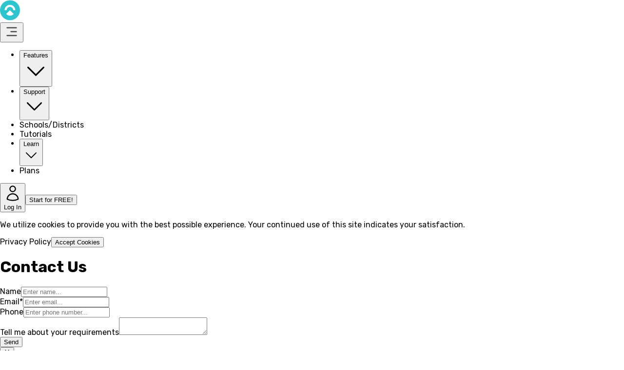

--- FILE ---
content_type: text/html; charset=utf-8
request_url: https://www.ablespace.io/contact-us/
body_size: 6252
content:
<!DOCTYPE html><!--dX8phRtRvU141mwARMj91--><html lang="en" class="inter_9cad1308-module__KPaGHG__variable rubik_ccf2b733-module__7HMbVq__variable source_sans_3_82620c9c-module__c8PYCW__variable shyest_c8a237eb-module__h4ImVW__variable"><head><meta charSet="utf-8"/><meta name="viewport" content="width=device-width, initial-scale=1"/><link rel="preload" href="/_next/static/media/47df9ba1c7236d3b-s.p.7bbb93ea.woff2" as="font" crossorigin="" type="font/woff2"/><link rel="preload" href="/_next/static/media/60d78e3f57927495-s.p.3fa0a81f.woff2" as="font" crossorigin="" type="font/woff2"/><link rel="preload" href="/_next/static/media/83afe278b6a6bb3c-s.p.3a6ba036.woff2" as="font" crossorigin="" type="font/woff2"/><link rel="preload" href="/_next/static/media/96d4d083aca4efcb-s.p.c31d9bed.woff2" as="font" crossorigin="" type="font/woff2"/><link rel="preload" href="/_next/static/media/c9f6ebf08ddd616b-s.p.8e1a882d.woff2" as="font" crossorigin="" type="font/woff2"/><link rel="preload" href="/_next/static/media/shyest_regular-s.p.35c35a34.otf" as="font" crossorigin="" type="font/otf"/><link rel="stylesheet" href="/_next/static/chunks/6392d15a5d717867.css" data-precedence="next"/><link rel="stylesheet" href="/_next/static/chunks/f2d79e2429cb5f4a.css" data-precedence="next"/><link rel="preload" as="script" fetchPriority="low" href="/_next/static/chunks/d9a50776a36123af.js"/><script src="/_next/static/chunks/e7763f924d182408.js" async=""></script><script src="/_next/static/chunks/a27e1fc985da182d.js" async=""></script><script src="/_next/static/chunks/a94a43e3680db798.js" async=""></script><script src="/_next/static/chunks/turbopack-fcc84db8706e82ee.js" async=""></script><script src="/_next/static/chunks/87123bbc0e365894.js" async=""></script><script src="/_next/static/chunks/73bd84fa696ed217.js" async=""></script><script src="/_next/static/chunks/662c1baa748d709a.js" async=""></script><script src="/_next/static/chunks/dee55d06ece116bf.js" async=""></script><script src="/_next/static/chunks/ab6e32416c72746f.js" async=""></script><script src="/_next/static/chunks/9a3eada3de5e0faa.js" async=""></script><script src="/_next/static/chunks/b2ba29aba718d67e.js" async=""></script><script src="/_next/static/chunks/345d123e4ac6d604.js" async=""></script><script src="/_next/static/chunks/4e18642115c95e92.js" async=""></script><script src="/_next/static/chunks/6506b9e24552a3da.js" async=""></script><script src="/_next/static/chunks/3fe1c4b4075a6b9d.js" async=""></script><script src="/_next/static/chunks/b1bee8e524ba8f51.js" async=""></script><script src="/_next/static/chunks/b3c00bee9ea12c86.js" async=""></script><meta name="next-size-adjust" content=""/><title>Contact AbleSpace - Simplify IEP Goal Tracking &amp; Billing</title><meta name="description" content="Streamline repetitive tasks,update data on-the-go, manage billing, track IEP goals, and save time with pre-built assessment &amp; progress reports. Contact us today!"/><link rel="canonical" href="https://www.ablespace.io/contact-us/"/><script src="/_next/static/chunks/a6dad97d9634a72d.js" noModule=""></script></head><body class="rubik_ccf2b733-module__7HMbVq__className"><div hidden=""><!--$--><!--/$--></div><div class="fixed left-0 top-0 z-50 w-full bg-white "><div class="container mx-auto lg:p-4 xl:px-10"><div class="flex items-center gap-6"><div class="relative z-10 flex h-full w-full items-center justify-between bg-white px-6 py-5 lg:w-fit lg:p-0"><a href="/"><span><img alt="Logo" loading="lazy" width="41" height="42" decoding="async" data-nimg="1" class="h-7 w-7 cursor-pointer md:h-[40px] md:w-[40px]" style="color:transparent" src="/_next/static/media/logo.549954d1.svg"/></span></a><div class="mr-2"><button class="lg:hidden" aria-label="Open menu"><svg stroke="currentColor" fill="none" stroke-width="0" viewBox="0 0 24 24" color="#4E4E4E" style="color:#4E4E4E" height="32" width="32" xmlns="http://www.w3.org/2000/svg"><path d="M4 6C4 5.44772 4.44772 5 5 5H19C19.5523 5 20 5.44772 20 6C20 6.55228 19.5523 7 19 7H5C4.44772 7 4 6.55228 4 6Z" fill="currentColor"></path><path d="M4 18C4 17.4477 4.44772 17 5 17H19C19.5523 17 20 17.4477 20 18C20 18.5523 19.5523 19 19 19H5C4.44772 19 4 18.5523 4 18Z" fill="currentColor"></path><path d="M11 11C10.4477 11 10 11.4477 10 12C10 12.5523 10.4477 13 11 13H19C19.5523 13 20 12.5523 20 12C20 11.4477 19.5523 11 19 11H11Z" fill="currentColor"></path></svg></button></div></div><div class="top-[-2000px] lg:top-0 fixed left-0 mt-16 h-screen w-full items-center justify-between bg-white px-8 pt-3 duration-500 md:px-32 md:pt-6 lg:relative lg:mt-0 lg:flex lg:h-fit lg:px-0 lg:pt-0"><ul class="flex flex-col gap-1 lg:flex-row lg:flex-wrap lg:justify-center"><li><div class="relative" data-headlessui-state=""><button class="flex items-center justify-center space-x-2 rounded-md px-3 py-2 data-[hover]:bg-[#F6F7F8] data-[open]:bg-[#F6F7F8]" id="headlessui-menu-button-_R_sm6btb_" type="button" aria-haspopup="menu" aria-expanded="false" data-headlessui-state=""><span class="text-[16px] font-normal text-[#404040]">Features</span><svg xmlns="http://www.w3.org/2000/svg" fill="none" viewBox="0 0 24 24" stroke-width="1.5" stroke="currentColor" aria-hidden="true" data-slot="icon" class="stroke-3 size-3"><path stroke-linecap="round" stroke-linejoin="round" d="m19.5 8.25-7.5 7.5-7.5-7.5"></path></svg></button></div></li><li><div class="relative" data-headlessui-state=""><button class="flex items-center justify-center space-x-2 rounded-md px-3 py-2 data-[hover]:bg-[#F6F7F8] data-[open]:bg-[#F6F7F8]" id="headlessui-menu-button-_R_t66btb_" type="button" aria-haspopup="menu" aria-expanded="false" data-headlessui-state=""><span class="text-[16px] font-normal text-[#404040]">Support</span><svg xmlns="http://www.w3.org/2000/svg" fill="none" viewBox="0 0 24 24" stroke-width="1.5" stroke="currentColor" aria-hidden="true" data-slot="icon" class="stroke-3 size-3"><path stroke-linecap="round" stroke-linejoin="round" d="m19.5 8.25-7.5 7.5-7.5-7.5"></path></svg></button></div></li><li><a class="flex px-3 py-2 lg:items-center lg:justify-center" href="/schools-and-districts/"><span class="block bg-white text-[#404040] duration-150 hover:text-[#318AE5]">Schools/Districts</span></a></li><li><a class="flex px-3 py-2 lg:items-center lg:justify-center" href="/tutorials/"><span class="block bg-white text-[#404040] duration-150 hover:text-[#318AE5]">Tutorials</span></a></li><li><div class="relative" data-headlessui-state=""><button class="flex items-center justify-center space-x-2 rounded-md px-3 py-2 data-[hover]:bg-[#F6F7F8] data-[open]:bg-[#F6F7F8]" id="headlessui-menu-button-_R_um6btb_" type="button" aria-haspopup="menu" aria-expanded="false" data-headlessui-state=""><span class="text-[16px] font-normal text-[#404040]">Learn</span><svg xmlns="http://www.w3.org/2000/svg" fill="none" viewBox="0 0 24 24" stroke-width="1.5" stroke="currentColor" aria-hidden="true" data-slot="icon" class="stroke-3 size-3"><path stroke-linecap="round" stroke-linejoin="round" d="m19.5 8.25-7.5 7.5-7.5-7.5"></path></svg></button></div></li><li><a class="flex px-3 py-2 lg:items-center lg:justify-center" href="/pricing/"><span class="block bg-white text-[#404040] duration-150 hover:text-[#318AE5]">Plans</span></a></li></ul><div class="mt-6 flex items-center gap-4 lg:mt-0 lg:flex-row"><button class="px-3 py-3.5 font-semibold text-[#318AE5]"><span class="flex items-center"><svg xmlns="http://www.w3.org/2000/svg" fill="none" viewBox="0 0 24 24" stroke-width="1.5" stroke="currentColor" aria-hidden="true" data-slot="icon" class="mr-1.5 h-6 w-6"><path stroke-linecap="round" stroke-linejoin="round" d="M15.75 6a3.75 3.75 0 1 1-7.5 0 3.75 3.75 0 0 1 7.5 0ZM4.501 20.118a7.5 7.5 0 0 1 14.998 0A17.933 17.933 0 0 1 12 21.75c-2.676 0-5.216-.584-7.499-1.632Z"></path></svg><span class="text-base font-medium">Log In</span></span></button><button class="rounded-lg border-2 border-[#318AE5] bg-[#318AE5] px-5 py-2.5 font-semibold text-white duration-150 hover:opacity-90">Start for FREE!</button></div></div></div></div></div><div class="fixed duration-500 -bottom-96 left-0 z-50 w-full bg-[#464E5F] py-1 text-white"><div class="container mx-auto flex flex-col items-center gap-6 p-6 text-sm leading-[150%] lg:flex-row lg:justify-between lg:px-14 lg:py-4"><p class="w-full text-center lg:text-start">We utilize cookies to provide you with the best possible experience. Your continued use of this site indicates your satisfaction.</p><div class="flex items-center gap-4 whitespace-nowrap font-medium lg:gap-6"><a href="/privacy-policy/"><span class="cursor-pointer select-none leading-8 underline">Privacy Policy</span></a><button class="rounded-lg bg-white px-5 py-3 font-semibold text-[#464E5F] duration-100 hover:bg-white/90 lg:px-4 lg:py-2">Accept Cookies</button></div></div></div><div class="mb-20 mt-16 flex h-full min-h-[calc(100vh-8rem)] flex-col text-[#3D3E40]"><div class="flex-shrink-0 py-12 text-center md:pt-16"><h1 class="text-2xl font-semibold transition-colors duration-200 ease-out will-change-auto md:text-3xl">Contact Us</h1></div><form class="animate-in fade-in-0 slide-in-from-bottom-2 flex flex-1 flex-col items-center px-6 delay-150 duration-500"><div class="animate-in fade-in-0 slide-in-from-bottom-2 mb-8 w-full delay-200 duration-500 md:w-96"><label class="font-medium text-sm text-gray-700">Name</label><input type="text" class="mt-1.5 w-full bg-white rounded-md md:font-normal font-medium border border-[#e3e5e5] placeholder:text-[#A4A5A8] focus:border-2 focus:border-blue-500 px-3 py-2 md:px-4 md:py-2.5 outline-none" placeholder="Enter name..." name="name"/></div><div class="animate-in fade-in-0 slide-in-from-bottom-2 mb-8 w-full delay-300 duration-500 md:w-96"><label class="font-medium text-sm text-gray-700">Email<span class="text-[#D95341]">*</span></label><input type="text" class="mt-1.5 w-full bg-white rounded-md md:font-normal font-medium border border-[#e3e5e5] placeholder:text-[#A4A5A8] focus:border-2 focus:border-blue-500 px-3 py-2 md:px-4 md:py-2.5 outline-none" placeholder="Enter email..." name="email"/></div><div class="animate-in fade-in-0 slide-in-from-bottom-2 delay-400 mb-8 w-full duration-500 md:w-96"><label class="font-medium text-sm text-gray-700">Phone</label><input type="text" class="mt-1.5 w-full bg-white rounded-md md:font-normal font-medium border border-[#e3e5e5] placeholder:text-[#A4A5A8] focus:border-2 focus:border-blue-500 px-3 py-2 md:px-4 md:py-2.5 outline-none" placeholder="Enter phone number..." name="phone"/></div><div class="animate-in fade-in-0 slide-in-from-bottom-2 mb-10 w-full delay-500 duration-500 md:w-96"><label for="contactus-message" class="text-sm font-medium text-gray-700">Tell me about your requirements</label><textarea name="message" id="contactus-message" class="mt-1 h-32 w-full rounded-md border border-[#e3e5e5] bg-white px-3 py-2 font-medium outline-none transition-colors duration-150 ease-out will-change-auto placeholder:text-[#A4A5A8] focus:border-2 focus:border-blue-500 md:px-4 md:py-2.5 md:font-normal"></textarea></div><div class="animate-in fade-in-0 slide-in-from-bottom-2 delay-600 w-full duration-500 md:w-96"><button type="submit" class="w-full rounded-md py-2 font-medium text-white transition-colors duration-150 ease-out will-change-auto md:w-96 md:py-2.5 bg-[#318AE5]/50">Send</button></div></form><div class="fixed top-6 transition-transform duration-200 ease-out -right-96 z-50"><div class="relative w-72 rounded-lg border-l-8 false false bg-slate-100 py-2.5 pl-4 shadow-lg"><button type="button" class="absolute right-2 top-2 rounded p-0.5 text-left duration-200 hover:bg-gray-300" aria-label="Close"><svg stroke="currentColor" fill="none" stroke-width="0" viewBox="0 0 24 24" height="1em" width="1em" xmlns="http://www.w3.org/2000/svg"><path d="M6.2253 4.81108C5.83477 4.42056 5.20161 4.42056 4.81108 4.81108C4.42056 5.20161 4.42056 5.83477 4.81108 6.2253L10.5858 12L4.81114 17.7747C4.42062 18.1652 4.42062 18.7984 4.81114 19.1889C5.20167 19.5794 5.83483 19.5794 6.22535 19.1889L12 13.4142L17.7747 19.1889C18.1652 19.5794 18.7984 19.5794 19.1889 19.1889C19.5794 18.7984 19.5794 18.1652 19.1889 17.7747L13.4142 12L19.189 6.2253C19.5795 5.83477 19.5795 5.20161 19.189 4.81108C18.7985 4.42056 18.1653 4.42056 17.7748 4.81108L12 10.5858L6.2253 4.81108Z" fill="currentColor"></path></svg></button><p class="text-sm font-semibold"></p><p class="text-sm"></p><div class="absolute bottom-0 left-0 h-1 false false w-full"></div></div></div></div><!--$--><!--/$--><div class="bg-[#283859]"><div class="container mx-auto p-5 md:py-10 lg:px-4"><div class="flex flex-col lg:flex-row lg:items-center lg:justify-between "><div class="flex flex-col md:w-full lg:ml-14 lg:w-[85%] "><div class="flex items-center gap-x-4 font-medium tracking-wide text-gray-100 md:justify-center lg:justify-start"><a href="/"><span><img alt="AbleSpace Logo" loading="lazy" width="28" height="28" decoding="async" data-nimg="1" class="h-7 w-7" style="color:transparent" src="/images/logo-blue.svg"/></span></a><span class="py-3">ABLESPACE</span></div><div class="mt-5 flex h-64 flex-col flex-wrap gap-x-24 gap-y-5 text-white md:h-full md:w-full md:flex-row md:justify-center md:gap-x-8 lg:flex-row lg:justify-start xl:w-[85%]"><a href="/features/"><span class="text-base">Features</span></a><a href="/tutorials/"><span class="text-base">Tutorials</span></a><a href="/blog/"><span class="text-base">Blog</span></a><a href="/hipaa/"><span class="text-base">HIPAA</span></a><a href="/ferpa/"><span class="text-base">FERPA</span></a><a href="/reviews/"><span class="text-base">Reviews</span></a><a href="/faqs/"><span class="text-base">FAQ</span></a><a href="/schools-and-districts/"><span class="text-base">Schools/Districts</span></a><a href="/enterprise/"><span class="text-base text-white">Enterprises</span></a><a href="/privacy-policy/"><span class="text-base text-white">Privacy Policy</span></a><a href="/terms-of-service/"><span class="text-base text-white">Terms of Service</span></a></div></div><div class="mt-5 flex items-center justify-center space-x-2 md:gap-4 md:space-x-3 "><a class="h-[40px] w-auto md:h-[58px] md:w-[195px]" target="_blank" rel="noopener noreferrer" href="https://play.google.com/store/apps/details?id=io.ablespace.androidapp"><img alt="AbleSpace Android App for Tracking IEP Goals, Data Collection and Student Assessment Reports" loading="lazy" width="195" height="58" decoding="async" data-nimg="1" class="h-full w-full object-contain" style="color:transparent" src="/images/customers/playstore.svg"/></a><a class="h-[40px] w-auto md:h-[58px] md:w-[173px]" target="_blank" rel="noopener noreferrer" href="https://apps.apple.com/us/app/ablespace-iep-goal-tracking/id1662372988"><img alt="AbleSpace iOS App for Tracking IEP Goals, Data Collection and Student Assessment Reports" loading="lazy" width="173" height="58" decoding="async" data-nimg="1" class="h-full w-full object-contain" style="color:transparent" src="/images/customers/ios.svg"/></a></div></div></div><div class="mx-auto mt-1 w-[90%] border border-[#3F598C]"></div><div class="container mx-auto mt-4 w-[84%] pb-10"><div class="flex flex-col gap-4 md:w-full md:flex-row md:justify-between md:gap-0 md:p-0 md:py-5"><div class="flex items-center justify-center gap-x-4 md:order-2 md:self-end "><a href="https://www.facebook.com/ablespace.io/" class="h-[28px] w-[28px]"><img alt="Facebook" loading="lazy" width="28" height="28" decoding="async" data-nimg="1" style="color:transparent" srcSet="/_next/image/?url=%2Fimages%2Ficons%2Fsocial-media%2Ffacebook%2FFacebook%403x.png&amp;w=32&amp;q=75 1x, /_next/image/?url=%2Fimages%2Ficons%2Fsocial-media%2Ffacebook%2FFacebook%403x.png&amp;w=64&amp;q=75 2x" src="/_next/image/?url=%2Fimages%2Ficons%2Fsocial-media%2Ffacebook%2FFacebook%403x.png&amp;w=64&amp;q=75"/></a><a href="https://www.instagram.com/ablespace.io/" class="h-[28px] w-[28px]"><img alt="Instagram" loading="lazy" width="28" height="28" decoding="async" data-nimg="1" style="color:transparent" srcSet="/_next/image/?url=%2Fimages%2Ficons%2Fsocial-media%2Finstagram%2FInstagram%403x.png&amp;w=32&amp;q=75 1x, /_next/image/?url=%2Fimages%2Ficons%2Fsocial-media%2Finstagram%2FInstagram%403x.png&amp;w=64&amp;q=75 2x" src="/_next/image/?url=%2Fimages%2Ficons%2Fsocial-media%2Finstagram%2FInstagram%403x.png&amp;w=64&amp;q=75"/></a><a href="https://www.youtube.com/channel/UC3g6DELgtautJeke1tHVf6g/" class="h-[28px] w-[28px]"><img alt="Youtube" loading="lazy" width="28" height="28" decoding="async" data-nimg="1" style="color:transparent" srcSet="/_next/image/?url=%2Fimages%2Ficons%2Fsocial-media%2Fyoutube%2FYouTube%403x.png&amp;w=32&amp;q=75 1x, /_next/image/?url=%2Fimages%2Ficons%2Fsocial-media%2Fyoutube%2FYouTube%403x.png&amp;w=64&amp;q=75 2x" src="/_next/image/?url=%2Fimages%2Ficons%2Fsocial-media%2Fyoutube%2FYouTube%403x.png&amp;w=64&amp;q=75"/></a></div><div class="text-center text-sm text-gray-200 md:order-1">© 2025 AbleSpace. <!-- -->All rights reserved<!-- -->.</div></div></div></div><script src="/_next/static/chunks/d9a50776a36123af.js" id="_R_" async=""></script><script>(self.__next_f=self.__next_f||[]).push([0])</script><script>self.__next_f.push([1,"1:\"$Sreact.fragment\"\n2:I[92825,[\"/_next/static/chunks/87123bbc0e365894.js\",\"/_next/static/chunks/73bd84fa696ed217.js\"],\"ClientSegmentRoot\"]\n3:I[53642,[\"/_next/static/chunks/662c1baa748d709a.js\",\"/_next/static/chunks/dee55d06ece116bf.js\"],\"default\"]\n4:I[39756,[\"/_next/static/chunks/87123bbc0e365894.js\",\"/_next/static/chunks/73bd84fa696ed217.js\"],\"default\"]\n5:I[37457,[\"/_next/static/chunks/87123bbc0e365894.js\",\"/_next/static/chunks/73bd84fa696ed217.js\"],\"default\"]\n6:I[22016,[\"/_next/static/chunks/662c1baa748d709a.js\",\"/_next/static/chunks/dee55d06ece116bf.js\",\"/_next/static/chunks/ab6e32416c72746f.js\"],\"\"]\n7:I[5500,[\"/_next/static/chunks/662c1baa748d709a.js\",\"/_next/static/chunks/dee55d06ece116bf.js\",\"/_next/static/chunks/ab6e32416c72746f.js\"],\"Image\"]\n9:I[43901,[\"/_next/static/chunks/662c1baa748d709a.js\",\"/_next/static/chunks/dee55d06ece116bf.js\",\"/_next/static/chunks/9a3eada3de5e0faa.js\",\"/_next/static/chunks/b2ba29aba718d67e.js\",\"/_next/static/chunks/345d123e4ac6d604.js\",\"/_next/static/chunks/4e18642115c95e92.js\",\"/_next/static/chunks/6506b9e24552a3da.js\",\"/_next/static/chunks/3fe1c4b4075a6b9d.js\",\"/_next/static/chunks/b1bee8e524ba8f51.js\"],\"default\"]\nf:I[68027,[\"/_next/static/chunks/87123bbc0e365894.js\",\"/_next/static/chunks/73bd84fa696ed217.js\"],\"default\"]\n:HL[\"/_next/static/chunks/6392d15a5d717867.css\",\"style\"]\n:HL[\"/_next/static/chunks/f2d79e2429cb5f4a.css\",\"style\"]\n:HL[\"/_next/static/media/47df9ba1c7236d3b-s.p.7bbb93ea.woff2\",\"font\",{\"crossOrigin\":\"\",\"type\":\"font/woff2\"}]\n:HL[\"/_next/static/media/60d78e3f57927495-s.p.3fa0a81f.woff2\",\"font\",{\"crossOrigin\":\"\",\"type\":\"font/woff2\"}]\n:HL[\"/_next/static/media/83afe278b6a6bb3c-s.p.3a6ba036.woff2\",\"font\",{\"crossOrigin\":\"\",\"type\":\"font/woff2\"}]\n:HL[\"/_next/static/media/96d4d083aca4efcb-s.p.c31d9bed.woff2\",\"font\",{\"crossOrigin\":\"\",\"type\":\"font/woff2\"}]\n:HL[\"/_next/static/media/c9f6ebf08ddd616b-s.p.8e1a882d.woff2\",\"font\",{\"crossOrigin\":\"\",\"type\":\"font/woff2\"}]\n:HL[\"/_next/static/media/shyest_regular-s.p.35c35a34.otf\",\"font\",{\"crossOrigin\":\"\",\"type\":\"font/otf\"}]\n"])</script><script>self.__next_f.push([1,"0:{\"P\":null,\"b\":\"dX8phRtRvU141mwARMj91\",\"c\":[\"\",\"contact-us\",\"\"],\"q\":\"\",\"i\":false,\"f\":[[[\"\",{\"children\":[\"(website)\",{\"children\":[\"contact-us\",{\"children\":[\"__PAGE__\",{}]}]}]},\"$undefined\",\"$undefined\",true],[[\"$\",\"$1\",\"c\",{\"children\":[[[\"$\",\"link\",\"0\",{\"rel\":\"stylesheet\",\"href\":\"/_next/static/chunks/6392d15a5d717867.css\",\"precedence\":\"next\",\"crossOrigin\":\"$undefined\",\"nonce\":\"$undefined\"}],[\"$\",\"link\",\"1\",{\"rel\":\"stylesheet\",\"href\":\"/_next/static/chunks/f2d79e2429cb5f4a.css\",\"precedence\":\"next\",\"crossOrigin\":\"$undefined\",\"nonce\":\"$undefined\"}],[\"$\",\"script\",\"script-0\",{\"src\":\"/_next/static/chunks/662c1baa748d709a.js\",\"async\":true,\"nonce\":\"$undefined\"}],[\"$\",\"script\",\"script-1\",{\"src\":\"/_next/static/chunks/dee55d06ece116bf.js\",\"async\":true,\"nonce\":\"$undefined\"}]],[\"$\",\"$L2\",null,{\"Component\":\"$3\",\"slots\":{\"children\":[\"$\",\"$L4\",null,{\"parallelRouterKey\":\"children\",\"error\":\"$undefined\",\"errorStyles\":\"$undefined\",\"errorScripts\":\"$undefined\",\"template\":[\"$\",\"$L5\",null,{}],\"templateStyles\":\"$undefined\",\"templateScripts\":\"$undefined\",\"notFound\":[[\"$\",\"div\",null,{\"className\":\"container m-24 mx-auto flex flex-col-reverse items-center justify-center px-6 py-16 sm:flex-row md:px-16 2xl:px-24\",\"children\":[[\"$\",\"div\",null,{\"className\":\"mt-4 flex flex-col items-center justify-center gap-y-4  sm:mt-0 md:w-1/2 md:px-16 lg:px-24\",\"children\":[[\"$\",\"div\",null,{\"className\":\"text-4xl font-medium text-[#3D3E40]  lg:text-5xl\",\"children\":\"We couldn't find the page you were looking for\"}],[\"$\",\"div\",null,{\"className\":\"text-sm text-[#555659] sm:pr-14 md:text-lg\",\"children\":[\"Uh oh, we can’t seem to find the page you’re looking for. The link you\",\" \",\"clicked may be broken or removed for our space.\"]}],[\"$\",\"div\",null,{\"className\":\"mt-6 flex w-full justify-start\",\"children\":[\"$\",\"$L6\",null,{\"href\":\"/\",\"children\":[\"$\",\"button\",null,{\"className\":\"flex cursor-pointer items-center gap-x-1 self-center rounded-lg border-2 border-solid border-[#318AE5] p-3 text-[16px] font-medium text-[#318AE5] hover:bg-[#318AE5] hover:text-white\",\"children\":[\"$\",\"span\",null,{\"children\":\"Back to home\"}]}]}]}]]}],[\"$\",\"div\",null,{\"className\":\"md::w-1/2 flex sm:justify-center\",\"children\":[\"$\",\"$L7\",null,{\"src\":\"/images/error_404.svg\",\"alt\":\"Not Found\",\"className\":\"h-48 w-48 sm:h-96 sm:w-96\",\"width\":192,\"height\":192}]}]]}],[]],\"forbidden\":\"$undefined\",\"unauthorized\":\"$undefined\"}]},\"serverProvidedParams\":{\"params\":{},\"promises\":[\"$@8\"]}}]]}],{\"children\":[[\"$\",\"$1\",\"c\",{\"children\":[[[\"$\",\"script\",\"script-0\",{\"src\":\"/_next/static/chunks/9a3eada3de5e0faa.js\",\"async\":true,\"nonce\":\"$undefined\"}],[\"$\",\"script\",\"script-1\",{\"src\":\"/_next/static/chunks/b2ba29aba718d67e.js\",\"async\":true,\"nonce\":\"$undefined\"}],[\"$\",\"script\",\"script-2\",{\"src\":\"/_next/static/chunks/345d123e4ac6d604.js\",\"async\":true,\"nonce\":\"$undefined\"}],[\"$\",\"script\",\"script-3\",{\"src\":\"/_next/static/chunks/4e18642115c95e92.js\",\"async\":true,\"nonce\":\"$undefined\"}],[\"$\",\"script\",\"script-4\",{\"src\":\"/_next/static/chunks/6506b9e24552a3da.js\",\"async\":true,\"nonce\":\"$undefined\"}],[\"$\",\"script\",\"script-5\",{\"src\":\"/_next/static/chunks/3fe1c4b4075a6b9d.js\",\"async\":true,\"nonce\":\"$undefined\"}],[\"$\",\"script\",\"script-6\",{\"src\":\"/_next/static/chunks/b1bee8e524ba8f51.js\",\"async\":true,\"nonce\":\"$undefined\"}]],[\"$\",\"$L2\",null,{\"Component\":\"$9\",\"slots\":{\"children\":[\"$\",\"$L4\",null,{\"parallelRouterKey\":\"children\",\"error\":\"$undefined\",\"errorStyles\":\"$undefined\",\"errorScripts\":\"$undefined\",\"template\":[\"$\",\"$L5\",null,{}],\"templateStyles\":\"$undefined\",\"templateScripts\":\"$undefined\",\"notFound\":[[\"$\",\"div\",null,{\"className\":\"container m-24 mx-auto flex flex-col-reverse items-center justify-center px-6 py-16 sm:flex-row md:px-16 2xl:px-24\",\"children\":[[\"$\",\"div\",null,{\"className\":\"mt-4 flex flex-col items-center justify-center gap-y-4  sm:mt-0 md:w-1/2 md:px-16 lg:px-24\",\"children\":[[\"$\",\"div\",null,{\"className\":\"text-4xl font-medium text-[#3D3E40]  lg:text-5xl\",\"children\":\"We couldn't find the page you were looking for\"}],[\"$\",\"div\",null,{\"className\":\"text-sm text-[#555659] sm:pr-14 md:text-lg\",\"children\":[\"Uh oh, we can’t seem to find the page you’re looking for. The link you\",\" \",\"clicked may be broken or removed for our space.\"]}],[\"$\",\"div\",null,{\"className\":\"mt-6 flex w-full justify-start\",\"children\":[\"$\",\"$L6\",null,{\"href\":\"/\",\"children\":[\"$\",\"button\",null,{\"className\":\"flex cursor-pointer items-center gap-x-1 self-center rounded-lg border-2 border-solid border-[#318AE5] p-3 text-[16px] font-medium text-[#318AE5] hover:bg-[#318AE5] hover:text-white\",\"children\":[\"$\",\"span\",null,{\"children\":\"Back to home\"}]}]}]}]]}],[\"$\",\"div\",null,{\"className\":\"md::w-1/2 flex sm:justify-center\",\"children\":\"$La\"}]]}],[]],\"forbidden\":\"$undefined\",\"unauthorized\":\"$undefined\"}]},\"serverProvidedParams\":{\"params\":\"$0:f:0:1:0:props:children:1:props:serverProvidedParams:params\",\"promises\":[\"$@b\"]}}]]}],{\"children\":[\"$Lc\",{\"children\":[\"$Ld\",{},null,false,false]},null,false,false]},null,false,false]},null,false,false],\"$Le\",false]],\"m\":\"$undefined\",\"G\":[\"$f\",[]],\"S\":true}\n"])</script><script>self.__next_f.push([1,"10:I[80569,[\"/_next/static/chunks/662c1baa748d709a.js\",\"/_next/static/chunks/dee55d06ece116bf.js\",\"/_next/static/chunks/9a3eada3de5e0faa.js\",\"/_next/static/chunks/b2ba29aba718d67e.js\",\"/_next/static/chunks/345d123e4ac6d604.js\",\"/_next/static/chunks/4e18642115c95e92.js\",\"/_next/static/chunks/6506b9e24552a3da.js\",\"/_next/static/chunks/3fe1c4b4075a6b9d.js\",\"/_next/static/chunks/b1bee8e524ba8f51.js\",\"/_next/static/chunks/b3c00bee9ea12c86.js\"],\"Contactus\"]\n11:I[97367,[\"/_next/static/chunks/87123bbc0e365894.js\",\"/_next/static/chunks/73bd84fa696ed217.js\"],\"OutletBoundary\"]\n12:\"$Sreact.suspense\"\n14:I[97367,[\"/_next/static/chunks/87123bbc0e365894.js\",\"/_next/static/chunks/73bd84fa696ed217.js\"],\"ViewportBoundary\"]\n16:I[97367,[\"/_next/static/chunks/87123bbc0e365894.js\",\"/_next/static/chunks/73bd84fa696ed217.js\"],\"MetadataBoundary\"]\na:[\"$\",\"$L7\",null,{\"src\":\"/images/error_404.svg\",\"alt\":\"Not Found\",\"className\":\"h-48 w-48 sm:h-96 sm:w-96\",\"width\":192,\"height\":192}]\nc:[\"$\",\"$1\",\"c\",{\"children\":[null,[\"$\",\"$L4\",null,{\"parallelRouterKey\":\"children\",\"error\":\"$undefined\",\"errorStyles\":\"$undefined\",\"errorScripts\":\"$undefined\",\"template\":[\"$\",\"$L5\",null,{}],\"templateStyles\":\"$undefined\",\"templateScripts\":\"$undefined\",\"notFound\":\"$undefined\",\"forbidden\":\"$undefined\",\"unauthorized\":\"$undefined\"}]]}]\nd:[\"$\",\"$1\",\"c\",{\"children\":[[\"$\",\"$L10\",null,{\"formType\":\"contactus\"}],[[\"$\",\"script\",\"script-0\",{\"src\":\"/_next/static/chunks/b3c00bee9ea12c86.js\",\"async\":true,\"nonce\":\"$undefined\"}]],[\"$\",\"$L11\",null,{\"children\":[\"$\",\"$12\",null,{\"name\":\"Next.MetadataOutlet\",\"children\":\"$@13\"}]}]]}]\ne:[\"$\",\"$1\",\"h\",{\"children\":[null,[\"$\",\"$L14\",null,{\"children\":\"$L15\"}],[\"$\",\"div\",null,{\"hidden\":true,\"children\":[\"$\",\"$L16\",null,{\"children\":[\"$\",\"$12\",null,{\"name\":\"Next.Metadata\",\"children\":\"$L17\"}]}]}],[\"$\",\"meta\",null,{\"name\":\"next-size-adjust\",\"content\":\"\"}]]}]\n8:\"$0:f:0:1:0:props:children:1:props:serverProvidedParams:params\"\n"])</script><script>self.__next_f.push([1,"b:\"$0:f:0:1:0:props:children:1:props:serverProvidedParams:params\"\n"])</script><script>self.__next_f.push([1,"15:[[\"$\",\"meta\",\"0\",{\"charSet\":\"utf-8\"}],[\"$\",\"meta\",\"1\",{\"name\":\"viewport\",\"content\":\"width=device-width, initial-scale=1\"}]]\n"])</script><script>self.__next_f.push([1,"13:null\n17:[[\"$\",\"title\",\"0\",{\"children\":\"Contact AbleSpace - Simplify IEP Goal Tracking \u0026 Billing\"}],[\"$\",\"meta\",\"1\",{\"name\":\"description\",\"content\":\"Streamline repetitive tasks,update data on-the-go, manage billing, track IEP goals, and save time with pre-built assessment \u0026 progress reports. Contact us today!\"}],[\"$\",\"link\",\"2\",{\"rel\":\"canonical\",\"href\":\"https://www.ablespace.io/contact-us/\"}]]\n"])</script></body></html>

--- FILE ---
content_type: image/svg+xml
request_url: https://www.ablespace.io/images/logo-blue.svg
body_size: 223
content:
<svg xmlns="http://www.w3.org/2000/svg" width="41" height="42" viewBox="0 0 42 42" fill="none">
    <circle cx="21" cy="21" r="21" fill="#FFFFFF"/>
    <path d="M13.572 28.322c-.394.388-.401 1.025.02 1.383a11.432 11.432 0 0 0 14.69.105c.426-.352.428-.99.04-1.382l-6.62-6.716a1 1 0 0 0-1.415-.01l-6.715 6.62zM31.203 20.947c.552.003 1.007-.442.962-.992a11.33 11.33 0 0 0-22.58-.009c-.046.55.409.996.961.993l2.463-.015c.552-.004.99-.457 1.066-1.004a6.868 6.868 0 0 1 6.802-5.912 6.866 6.866 0 0 1 6.798 5.917c.076.547.513 1 1.065 1.004l2.463.018z" fill="#283859"/>
</svg>

--- FILE ---
content_type: application/javascript; charset=utf-8
request_url: https://www.ablespace.io/_next/static/chunks/662c1baa748d709a.js
body_size: 2554
content:
(globalThis.TURBOPACK||(globalThis.TURBOPACK=[])).push(["object"==typeof document?document.currentScript:void 0,79474,(e,t,a)=>{"use strict";var r=e.r(71645).__CLIENT_INTERNALS_DO_NOT_USE_OR_WARN_USERS_THEY_CANNOT_UPGRADE;a.c=function(e){return r.H.useMemoCache(e)}},932,(e,t,a)=>{"use strict";t.exports=e.r(79474)},18464,e=>{"use strict";let t=e.i(47167).default.env.NEXT_PUBLIC_AIRTABLE_API_KEY;e.s(["airtableApiKey",0,t,"amplitudeId",0,"09c0b78aa6b1c1d5e66db05d0932afcb","dashboardUrl",0,"https://app.ablespace.io","publicRegion",0,"default","recaptchaKey",0,"6Lc-PBEoAAAAAMy9r_LS0260ruo7U3rNUoRP3c4x","supportFormUrl",0,"https://submitsupportform-qyyh2kklwa-uc.a.run.app"])},8341,(e,t,a)=>{"use strict";Object.defineProperty(a,"__esModule",{value:!0});var r={cancelIdleCallback:function(){return s},requestIdleCallback:function(){return n}};for(var l in r)Object.defineProperty(a,l,{enumerable:!0,get:r[l]});let n="u">typeof self&&self.requestIdleCallback&&self.requestIdleCallback.bind(window)||function(e){let t=Date.now();return self.setTimeout(function(){e({didTimeout:!1,timeRemaining:function(){return Math.max(0,50-(Date.now()-t))}})},1)},s="u">typeof self&&self.cancelIdleCallback&&self.cancelIdleCallback.bind(window)||function(e){return clearTimeout(e)};("function"==typeof a.default||"object"==typeof a.default&&null!==a.default)&&void 0===a.default.__esModule&&(Object.defineProperty(a.default,"__esModule",{value:!0}),Object.assign(a.default,a),t.exports=a.default)},79520,(e,t,a)=>{"use strict";Object.defineProperty(a,"__esModule",{value:!0});var r={default:function(){return h},handleClientScriptLoad:function(){return p},initScriptLoader:function(){return y}};for(var l in r)Object.defineProperty(a,l,{enumerable:!0,get:r[l]});let n=e.r(63141),s=e.r(51836),i=e.r(43476),c=n._(e.r(74080)),u=s._(e.r(71645)),o=e.r(42732),d=e.r(22737),f=e.r(8341),_=new Map,b=new Set,m=e=>{let{src:t,id:a,onLoad:r=()=>{},onReady:l=null,dangerouslySetInnerHTML:n,children:s="",strategy:i="afterInteractive",onError:u,stylesheets:o}=e,f=a||t;if(f&&b.has(f))return;if(_.has(t)){b.add(f),_.get(t).then(r,u);return}let m=()=>{l&&l(),b.add(f)},p=document.createElement("script"),y=new Promise((e,t)=>{p.addEventListener("load",function(t){e(),r&&r.call(this,t),m()}),p.addEventListener("error",function(e){t(e)})}).catch(function(e){u&&u(e)});n?(p.innerHTML=n.__html||"",m()):s?(p.textContent="string"==typeof s?s:Array.isArray(s)?s.join(""):"",m()):t&&(p.src=t,_.set(t,y)),(0,d.setAttributesFromProps)(p,e),"worker"===i&&p.setAttribute("type","text/partytown"),p.setAttribute("data-nscript",i),o&&(e=>{if(c.default.preinit)return e.forEach(e=>{c.default.preinit(e,{as:"style"})});if("u">typeof window){let t=document.head;e.forEach(e=>{let a=document.createElement("link");a.type="text/css",a.rel="stylesheet",a.href=e,t.appendChild(a)})}})(o),document.body.appendChild(p)};function p(e){let{strategy:t="afterInteractive"}=e;"lazyOnload"===t?window.addEventListener("load",()=>{(0,f.requestIdleCallback)(()=>m(e))}):m(e)}function y(e){e.forEach(p),[...document.querySelectorAll('[data-nscript="beforeInteractive"]'),...document.querySelectorAll('[data-nscript="beforePageRender"]')].forEach(e=>{let t=e.id||e.getAttribute("src");b.add(t)})}function v(e){let{id:t,src:a="",onLoad:r=()=>{},onReady:l=null,strategy:n="afterInteractive",onError:s,stylesheets:d,..._}=e,{updateScripts:p,scripts:y,getIsSsr:v,appDir:h,nonce:g}=(0,u.useContext)(o.HeadManagerContext);g=_.nonce||g;let I=(0,u.useRef)(!1);(0,u.useEffect)(()=>{let e=t||a;I.current||(l&&e&&b.has(e)&&l(),I.current=!0)},[l,t,a]);let N=(0,u.useRef)(!1);if((0,u.useEffect)(()=>{if(!N.current){if("afterInteractive"===n)m(e);else"lazyOnload"===n&&("complete"===document.readyState?(0,f.requestIdleCallback)(()=>m(e)):window.addEventListener("load",()=>{(0,f.requestIdleCallback)(()=>m(e))}));N.current=!0}},[e,n]),("beforeInteractive"===n||"worker"===n)&&(p?(y[n]=(y[n]||[]).concat([{id:t,src:a,onLoad:r,onReady:l,onError:s,..._,nonce:g}]),p(y)):v&&v()?b.add(t||a):v&&!v()&&m({...e,nonce:g})),h){if(d&&d.forEach(e=>{c.default.preinit(e,{as:"style"})}),"beforeInteractive"===n)if(!a)return _.dangerouslySetInnerHTML&&(_.children=_.dangerouslySetInnerHTML.__html,delete _.dangerouslySetInnerHTML),(0,i.jsx)("script",{nonce:g,dangerouslySetInnerHTML:{__html:`(self.__next_s=self.__next_s||[]).push(${JSON.stringify([0,{..._,id:t}])})`}});else return c.default.preload(a,_.integrity?{as:"script",integrity:_.integrity,nonce:g,crossOrigin:_.crossOrigin}:{as:"script",nonce:g,crossOrigin:_.crossOrigin}),(0,i.jsx)("script",{nonce:g,dangerouslySetInnerHTML:{__html:`(self.__next_s=self.__next_s||[]).push(${JSON.stringify([a,{..._,id:t}])})`}});"afterInteractive"===n&&a&&c.default.preload(a,_.integrity?{as:"script",integrity:_.integrity,nonce:g,crossOrigin:_.crossOrigin}:{as:"script",nonce:g,crossOrigin:_.crossOrigin})}return null}Object.defineProperty(v,"__nextScript",{value:!0});let h=v;("function"==typeof a.default||"object"==typeof a.default&&null!==a.default)&&void 0===a.default.__esModule&&(Object.defineProperty(a.default,"__esModule",{value:!0}),Object.assign(a.default,a),t.exports=a.default)},3303,(e,t,a)=>{t.exports=e.r(79520)},21200,e=>{e.v({className:"inter_9cad1308-module__KPaGHG__className",variable:"inter_9cad1308-module__KPaGHG__variable"})},78670,e=>{e.v({className:"rubik_ccf2b733-module__7HMbVq__className",variable:"rubik_ccf2b733-module__7HMbVq__variable"})},28255,e=>{e.v({className:"source_sans_3_82620c9c-module__c8PYCW__className",variable:"source_sans_3_82620c9c-module__c8PYCW__variable"})},95872,e=>{e.v({className:"shyest_c8a237eb-module__h4ImVW__className",variable:"shyest_c8a237eb-module__h4ImVW__variable"})},53642,e=>{"use strict";var t=e.i(43476),a=e.i(932),r=e.i(3303),l=e.i(71645),n=e.i(56699),s=e.i(21200);let i={className:s.default.className,style:{fontFamily:"'Inter', 'Inter Fallback'",fontStyle:"normal"}};null!=s.default.variable&&(i.variable=s.default.variable);var c=e.i(78670);let u={className:c.default.className,style:{fontFamily:"'Rubik', 'Rubik Fallback'"}};null!=c.default.variable&&(u.variable=c.default.variable);var o=e.i(28255);let d={className:o.default.className,style:{fontFamily:"'Source Sans 3', 'Source Sans 3 Fallback'"}};null!=o.default.variable&&(d.variable=o.default.variable);var f=e.i(95872);let _={className:f.default.className,style:{fontFamily:"'shyest', 'shyest Fallback'"}};function b(e){let n,s,c,o=(0,a.c)(4),{children:f}=e;return o[0]===Symbol.for("react.memo_cache_sentinel")?(n=[],o[0]=n):n=o[0],(0,l.useEffect)(m,n),o[1]===Symbol.for("react.memo_cache_sentinel")?(s=(0,t.jsx)(r.default,{id:"hs-script-loader",strategy:"lazyOnload",src:"//js-na1.hs-scripts.com/48225519.js"}),o[1]=s):s=o[1],o[2]!==f?(c=(0,t.jsx)("html",{lang:"en",className:`${i.variable} ${u.variable} ${d.variable} ${_.variable}`,children:(0,t.jsxs)("body",{className:u.className,children:[s,f]})}),o[2]=f,o[3]=c):c=o[3],c}function m(){(0,n.initAmplitude)(),(0,n.sendAnalyticsData)("ABLESPACE_PAGE_OPENED",{page:"Home"})}null!=f.default.variable&&(_.variable=f.default.variable),e.s(["default",()=>b],53642)},55684,e=>{e.v(t=>Promise.all(["static/chunks/8bd7762a9dfdddda.js"].map(t=>e.l(t))).then(()=>t(77001)))}]);

//# sourceMappingURL=00bc102981b5dcef.js.map

--- FILE ---
content_type: application/javascript; charset=utf-8
request_url: https://www.ablespace.io/_next/static/chunks/dee55d06ece116bf.js
body_size: 48165
content:
(globalThis.TURBOPACK||(globalThis.TURBOPACK=[])).push(["object"==typeof document?document.currentScript:void 0,56699,e=>{"use strict";let t;var n,r,i,o,s,a,u,c,l,d,f,p,h,g,v,m,y,b,w,E,S,T,_,k=function(e,t){return(k=Object.setPrototypeOf||({__proto__:[]})instanceof Array&&function(e,t){e.__proto__=t}||function(e,t){for(var n in t)Object.prototype.hasOwnProperty.call(t,n)&&(e[n]=t[n])})(e,t)};function P(e,t){if("function"!=typeof t&&null!==t)throw TypeError("Class extends value "+String(t)+" is not a constructor or null");function n(){this.constructor=e}k(e,t),e.prototype=null===t?Object.create(t):(n.prototype=t.prototype,new n)}var I=function(){return(I=Object.assign||function(e){for(var t,n=1,r=arguments.length;n<r;n++)for(var i in t=arguments[n])Object.prototype.hasOwnProperty.call(t,i)&&(e[i]=t[i]);return e}).apply(this,arguments)};function O(e,t){var n={};for(var r in e)Object.prototype.hasOwnProperty.call(e,r)&&0>t.indexOf(r)&&(n[r]=e[r]);if(null!=e&&"function"==typeof Object.getOwnPropertySymbols)for(var i=0,r=Object.getOwnPropertySymbols(e);i<r.length;i++)0>t.indexOf(r[i])&&Object.prototype.propertyIsEnumerable.call(e,r[i])&&(n[r[i]]=e[r[i]]);return n}function A(e,t,n,r){return new(n||(n=Promise))(function(i,o){function s(e){try{u(r.next(e))}catch(e){o(e)}}function a(e){try{u(r.throw(e))}catch(e){o(e)}}function u(e){var t;e.done?i(e.value):((t=e.value)instanceof n?t:new n(function(e){e(t)})).then(s,a)}u((r=r.apply(e,t||[])).next())})}function x(e,t){var n,r,i,o={label:0,sent:function(){if(1&i[0])throw i[1];return i[1]},trys:[],ops:[]},s=Object.create(("function"==typeof Iterator?Iterator:Object).prototype);return s.next=a(0),s.throw=a(1),s.return=a(2),"function"==typeof Symbol&&(s[Symbol.iterator]=function(){return this}),s;function a(a){return function(u){var c=[a,u];if(n)throw TypeError("Generator is already executing.");for(;s&&(s=0,c[0]&&(o=0)),o;)try{if(n=1,r&&(i=2&c[0]?r.return:c[0]?r.throw||((i=r.return)&&i.call(r),0):r.next)&&!(i=i.call(r,c[1])).done)return i;switch(r=0,i&&(c=[2&c[0],i.value]),c[0]){case 0:case 1:i=c;break;case 4:return o.label++,{value:c[1],done:!1};case 5:o.label++,r=c[1],c=[0];continue;case 7:c=o.ops.pop(),o.trys.pop();continue;default:if(!(i=(i=o.trys).length>0&&i[i.length-1])&&(6===c[0]||2===c[0])){o=0;continue}if(3===c[0]&&(!i||c[1]>i[0]&&c[1]<i[3])){o.label=c[1];break}if(6===c[0]&&o.label<i[1]){o.label=i[1],i=c;break}if(i&&o.label<i[2]){o.label=i[2],o.ops.push(c);break}i[2]&&o.ops.pop(),o.trys.pop();continue}c=t.call(e,o)}catch(e){c=[6,e],r=0}finally{n=i=0}if(5&c[0])throw c[1];return{value:c[0]?c[1]:void 0,done:!0}}}}function C(e){var t="function"==typeof Symbol&&Symbol.iterator,n=t&&e[t],r=0;if(n)return n.call(e);if(e&&"number"==typeof e.length)return{next:function(){return e&&r>=e.length&&(e=void 0),{value:e&&e[r++],done:!e}}};throw TypeError(t?"Object is not iterable.":"Symbol.iterator is not defined.")}function R(e,t){var n="function"==typeof Symbol&&e[Symbol.iterator];if(!n)return e;var r,i,o=n.call(e),s=[];try{for(;(void 0===t||t-- >0)&&!(r=o.next()).done;)s.push(r.value)}catch(e){i={error:e}}finally{try{r&&!r.done&&(n=o.return)&&n.call(o)}finally{if(i)throw i.error}}return s}function D(e,t,n){if(n||2==arguments.length)for(var r,i=0,o=t.length;i<o;i++)!r&&i in t||(r||(r=Array.prototype.slice.call(t,0,i)),r[i]=t[i]);return e.concat(r||Array.prototype.slice.call(t))}"function"==typeof SuppressedError&&SuppressedError,(n=p||(p={}))[n.None=0]="None",n[n.Error=1]="Error",n[n.Warn=2]="Warn",n[n.Verbose=3]="Verbose",n[n.Debug=4]="Debug";var L=function(e){return void 0===e&&(e=0),(Error().stack||"").split("\n").slice(2+e).map(function(e){return e.trim()})},N=function(e){return function(){var t=I({},e.config);return{logger:t.loggerProvider,logLevel:t.logLevel}}},j=function(e,t){var n,r;t=(t=t.replace(/\[(\w+)\]/g,".$1")).replace(/^\./,"");try{for(var i=C(t.split(".")),o=i.next();!o.done;o=i.next()){var s=o.value;if(!(s in e))return;e=e[s]}}catch(e){n={error:e}}finally{try{o&&!o.done&&(r=i.return)&&r.call(i)}finally{if(n)throw n.error}}return e},U=function(e,t){return function(){var n,r,i={};try{for(var o=C(t),s=o.next();!s.done;s=o.next()){var a=s.value;i[a]=j(e,a)}}catch(e){n={error:e}}finally{try{s&&!s.done&&(r=o.return)&&r.call(o)}finally{if(n)throw n.error}}return i}},M=function(e,t,n,r,i){return void 0===i&&(i=null),function(){for(var o=[],s=0;s<arguments.length;s++)o[s]=arguments[s];var a=n(),u=a.logger,c=a.logLevel;if(c&&c<p.Debug||!c||!u)return e.apply(i,o);var l={type:"invoke public method",name:t,args:o,stacktrace:L(1),time:{start:new Date().toISOString()},states:{}};r&&l.states&&(l.states.before=r());var d=e.apply(i,o);return d&&d.promise?d.promise.then(function(){r&&l.states&&(l.states.after=r()),l.time&&(l.time.end=new Date().toISOString()),u.debug(JSON.stringify(l,null,2))}):(r&&l.states&&(l.states.after=r()),l.time&&(l.time.end=new Date().toISOString()),u.debug(JSON.stringify(l,null,2))),d}};(r=h||(h={})).SET="$set",r.SET_ONCE="$setOnce",r.ADD="$add",r.APPEND="$append",r.PREPEND="$prepend",r.REMOVE="$remove",r.PREINSERT="$preInsert",r.POSTINSERT="$postInsert",r.UNSET="$unset",r.CLEAR_ALL="$clearAll",(i=g||(g={})).IDENTIFY="$identify",i.GROUP_IDENTIFY="$groupidentify",i.REVENUE="revenue_amount";var q="".concat("AMP","_unsent"),F="$default_instance",B="https://api2.amplitude.com/2/httpapi",H="dclid",V="fbclid",J="gbraid",z="gclid",$="ko_click_id",K="li_fat_id",W="msclkid",G="rdt_cid",Q="ttclid",Y="twclid",Z="wbraid",X={utm_campaign:void 0,utm_content:void 0,utm_id:void 0,utm_medium:void 0,utm_source:void 0,utm_term:void 0,referrer:void 0,referring_domain:void 0,dclid:void 0,gbraid:void 0,gclid:void 0,fbclid:void 0,ko_click_id:void 0,li_fat_id:void 0,msclkid:void 0,rdt_cid:void 0,ttclid:void 0,twclid:void 0,wbraid:void 0},ee=["access-control-allow-origin","access-control-allow-credentials","access-control-expose-headers","access-control-max-age","access-control-allow-methods","access-control-allow-headers","accept-patch","accept-ranges","age","allow","alt-svc","cache-control","connection","content-disposition","content-encoding","content-language","content-length","content-location","content-md5","content-range","content-type","date","delta-base","etag","expires","im","last-modified","link","location","permanent","p3p","pragma","proxy-authenticate","public-key-pins","retry-after","server","status","strict-transport-security","trailer","transfer-encoding","tk","upgrade","vary","via","warning","www-authenticate","x-b3-traceid","x-frame-options"],et=["authorization","cookie","set-cookie"],en=function(e){if(Object.keys(e).length>1e3)return!1;for(var t in e){var n=e[t];if(!er(t,n))return!1}return!0},er=function(e,t){var n,r;if("string"!=typeof e)return!1;if(Array.isArray(t)){var i=!0;try{for(var o=C(t),s=o.next();!s.done;s=o.next()){var a=s.value;if(Array.isArray(a))return!1;if("object"==typeof a)i=i&&en(a);else if(!["number","string"].includes(typeof a))return!1;if(!i)return!1}}catch(e){n={error:e}}finally{try{s&&!s.done&&(r=o.return)&&r.call(o)}finally{if(n)throw n.error}}}else if(null==t)return!1;else if("object"==typeof t)return en(t);else if(!["number","string","boolean"].includes(typeof t))return!1;return!0},ei=function(){function e(){this._propertySet=new Set,this._properties={}}return e.prototype.getUserProperties=function(){return I({},this._properties)},e.prototype.set=function(e,t){return this._safeSet(v.SET,e,t),this},e.prototype.setOnce=function(e,t){return this._safeSet(v.SET_ONCE,e,t),this},e.prototype.append=function(e,t){return this._safeSet(v.APPEND,e,t),this},e.prototype.prepend=function(e,t){return this._safeSet(v.PREPEND,e,t),this},e.prototype.postInsert=function(e,t){return this._safeSet(v.POSTINSERT,e,t),this},e.prototype.preInsert=function(e,t){return this._safeSet(v.PREINSERT,e,t),this},e.prototype.remove=function(e,t){return this._safeSet(v.REMOVE,e,t),this},e.prototype.add=function(e,t){return this._safeSet(v.ADD,e,t),this},e.prototype.unset=function(e){return this._safeSet(v.UNSET,e,"-"),this},e.prototype.clearAll=function(){return this._properties={},this._properties[v.CLEAR_ALL]="-",this},e.prototype._safeSet=function(e,t,n){if(this._validate(e,t,n)){var r=this._properties[e];return void 0===r&&(r={},this._properties[e]=r),r[t]=n,this._propertySet.add(t),!0}return!1},e.prototype._validate=function(e,t,n){return!(void 0!==this._properties[v.CLEAR_ALL]||this._propertySet.has(t))&&(e===v.ADD?"number"==typeof n:e===v.UNSET||e===v.REMOVE||er(t,n))},e}();(o=v||(v={})).SET="$set",o.SET_ONCE="$setOnce",o.ADD="$add",o.APPEND="$append",o.PREPEND="$prepend",o.REMOVE="$remove",o.PREINSERT="$preInsert",o.POSTINSERT="$postInsert",o.UNSET="$unset",o.CLEAR_ALL="$clearAll";var eo=[v.CLEAR_ALL,v.UNSET,v.SET,v.SET_ONCE,v.ADD,v.APPEND,v.PREPEND,v.PREINSERT,v.POSTINSERT,v.REMOVE];(s=m||(m={})).Unknown="unknown",s.Skipped="skipped",s.Success="success",s.RateLimit="rate_limit",s.PayloadTooLarge="payload_too_large",s.Invalid="invalid",s.Failed="failed",s.Timeout="Timeout",s.SystemError="SystemError";var es=function(e,t,n){return void 0===t&&(t=0),void 0===n&&(n=m.Unknown),{event:e,code:t,message:n}},ea=function(){var t="ampIntegrationContext";return"u">typeof globalThis&&void 0!==globalThis[t]?globalThis[t]:"u">typeof globalThis?globalThis:"u">typeof window?window:"u">typeof self?self:e.g},eu=D([],R(Array(256).keys()),!1).map(function(e){return e.toString(16).padStart(2,"0")}),ec=function(e){var t,n=ea();if(!(null==(t=null==n?void 0:n.crypto)?void 0:t.getRandomValues))return e?(e^16*Math.random()>>e/4).toString(16):(String(1e7)+String(-1e3)+String(-4e3)+String(-8e3)+String(-1e11)).replace(/[018]/g,ec);var r=n.crypto.getRandomValues(new Uint8Array(16));return r[6]=15&r[6]|64,r[8]=63&r[8]|128,D([],R(r.entries()),!1).map(function(e){var t=R(e,2),n=t[0],r=t[1];return[4,6,8,10].includes(n)?"-".concat(eu[r]):eu[r]}).join("")},el=function(){function e(e){this.client=e,this.queue=[],this.applying=!1,this.plugins=[]}return e.prototype.register=function(e,t){var n,r;return A(this,void 0,void 0,function(){return x(this,function(i){switch(i.label){case 0:if(this.plugins.some(function(t){return t.name===e.name}))return this.loggerProvider.warn("Plugin with name ".concat(e.name," already exists, skipping registration")),[2];return void 0===e.name&&(e.name=ec(),this.loggerProvider.warn("Plugin name is undefined. \n      Generating a random UUID for plugin name: ".concat(e.name,". \n      Set a name for the plugin to prevent it from being added multiple times."))),e.type=null!=(n=e.type)?n:"enrichment",[4,null==(r=e.setup)?void 0:r.call(e,t,this.client)];case 1:return i.sent(),this.plugins.push(e),[2]}})})},e.prototype.deregister=function(e,t){var n;return A(this,void 0,void 0,function(){var r,i;return x(this,function(o){switch(o.label){case 0:if(-1===(r=this.plugins.findIndex(function(t){return t.name===e})))return t.loggerProvider.warn("Plugin with name ".concat(e," does not exist, skipping deregistration")),[2];return i=this.plugins[r],this.plugins.splice(r,1),[4,null==(n=i.teardown)?void 0:n.call(i)];case 1:return o.sent(),[2]}})})},e.prototype.reset=function(e){this.applying=!1,this.plugins.map(function(e){var t;return null==(t=e.teardown)?void 0:t.call(e)}),this.plugins=[],this.client=e},e.prototype.push=function(e){var t=this;return new Promise(function(n){t.queue.push([e,n]),t.scheduleApply(0)})},e.prototype.scheduleApply=function(e){var t=this;this.applying||(this.applying=!0,setTimeout(function(){t.apply(t.queue.shift()).then(function(){t.applying=!1,t.queue.length>0&&t.scheduleApply(0)})},e))},e.prototype.apply=function(e){return A(this,void 0,void 0,function(){var t,n,r,i,o,s,a,u,c,l,d,f,p,h,g;return x(this,function(v){switch(v.label){case 0:if(!e)return[2];t=R(e,1)[0],n=R(e,2)[1],this.loggerProvider.log("Timeline.apply: Initial event",t),r=this.plugins.filter(function(e){return"before"===e.type}),v.label=1;case 1:v.trys.push([1,6,7,8]),o=(i=C(r)).next(),v.label=2;case 2:if(o.done)return[3,5];if(!(s=o.value).execute)return[3,4];return[4,s.execute(I({},t))];case 3:if(null===(a=v.sent()))return this.loggerProvider.log("Timeline.apply: Event filtered out by before plugin '".concat(String(s.name),"', event: ").concat(JSON.stringify(t))),n({event:t,code:0,message:""}),[2];t=a,this.loggerProvider.log("Timeline.apply: Event after before plugin '".concat(String(s.name),"', event: ").concat(JSON.stringify(t))),v.label=4;case 4:return o=i.next(),[3,2];case 5:return[3,8];case 6:return f={error:v.sent()},[3,8];case 7:try{o&&!o.done&&(p=i.return)&&p.call(i)}finally{if(f)throw f.error}return[7];case 8:u=this.plugins.filter(function(e){return"enrichment"===e.type||void 0===e.type}),v.label=9;case 9:v.trys.push([9,14,15,16]),l=(c=C(u)).next(),v.label=10;case 10:if(l.done)return[3,13];if(!(s=l.value).execute)return[3,12];return[4,s.execute(I({},t))];case 11:if(null===(a=v.sent()))return this.loggerProvider.log("Timeline.apply: Event filtered out by enrichment plugin '".concat(String(s.name),"', event: ").concat(JSON.stringify(t))),n({event:t,code:0,message:""}),[2];t=a,this.loggerProvider.log("Timeline.apply: Event after enrichment plugin '".concat(String(s.name),"', event: ").concat(JSON.stringify(t))),v.label=12;case 12:return l=c.next(),[3,10];case 13:return[3,16];case 14:return h={error:v.sent()},[3,16];case 15:try{l&&!l.done&&(g=c.return)&&g.call(c)}finally{if(h)throw h.error}return[7];case 16:return d=this.plugins.filter(function(e){return"destination"===e.type}),this.loggerProvider.log("Timeline.apply: Final event before destinations, event: ".concat(JSON.stringify(t))),Promise.all(d.map(function(e){var n=I({},t);return e.execute(n).catch(function(e){return es(n,0,String(e))})})).then(function(e){var r=R(e,1)[0]||es(t,100,"Event not tracked, no destination plugins on the instance");n(r)}),[2]}})})},e.prototype.flush=function(){return A(this,void 0,void 0,function(){var e,t=this;return x(this,function(n){switch(n.label){case 0:return e=this.queue,this.queue=[],[4,Promise.all(e.map(function(e){return t.apply(e)}))];case 1:return n.sent(),[4,Promise.all(this.plugins.filter(function(e){return"destination"===e.type}).map(function(e){return e.flush&&e.flush()}))];case 2:return n.sent(),[2]}})})},e.prototype.onIdentityChanged=function(e){this.plugins.forEach(function(t){var n;null==(n=t.onIdentityChanged)||n.call(t,e)})},e.prototype.onSessionIdChanged=function(e){this.plugins.forEach(function(t){var n;null==(n=t.onSessionIdChanged)||n.call(t,e)})},e.prototype.onOptOutChanged=function(e){this.plugins.forEach(function(t){var n;null==(n=t.onOptOutChanged)||n.call(t,e)})},e.prototype.onReset=function(){this.plugins.forEach(function(e){var t;null==(t=e.onReset)||t.call(e)})},e}(),ed=function(e,t){return I(I({},t),{event_type:g.IDENTIFY,user_properties:e.getUserProperties()})},ef=function(e,t,n,r){var i;return I(I({},r),{event_type:g.GROUP_IDENTIFY,group_properties:n.getUserProperties(),groups:((i={})[e]=t,i)})},ep=function(e,t,n){var r,i=new ei;return i.set(e,t),I(I({},n),{event_type:g.IDENTIFY,user_properties:i.getUserProperties(),groups:((r={})[e]=t,r)})},eh=function(e){return{promise:e||Promise.resolve()}},eg=function(){function e(e){void 0===e&&(e="$default"),this.initializing=!1,this.isReady=!1,this.q=[],this.dispatchQ=[],this.logEvent=this.track.bind(this),this.timeline=new el(this),this.name=e}return e.prototype._init=function(e){return A(this,void 0,void 0,function(){return x(this,function(t){switch(t.label){case 0:return this.config=e,this.timeline.reset(this),this.timeline.loggerProvider=this.config.loggerProvider,[4,this.runQueuedFunctions("q")];case 1:return t.sent(),this.isReady=!0,[2]}})})},e.prototype.runQueuedFunctions=function(e){return A(this,void 0,void 0,function(){var t,n,r,i,o,s;return x(this,function(a){switch(a.label){case 0:t=this[e],this[e]=[],a.label=1;case 1:a.trys.push([1,8,9,10]),r=(n=C(t)).next(),a.label=2;case 2:if(r.done)return[3,7];if(!((i=(0,r.value)())&&"promise"in i))return[3,4];return[4,i.promise];case 3:return a.sent(),[3,6];case 4:return[4,i];case 5:a.sent(),a.label=6;case 6:return r=n.next(),[3,2];case 7:return[3,10];case 8:return o={error:a.sent()},[3,10];case 9:try{r&&!r.done&&(s=n.return)&&s.call(n)}finally{if(o)throw o.error}return[7];case 10:if(!this[e].length)return[3,12];return[4,this.runQueuedFunctions(e)];case 11:a.sent(),a.label=12;case 12:return[2]}})})},e.prototype.track=function(e,t,n){var r=I(I(I({},"string"==typeof e?{event_type:e}:e),n),t&&{event_properties:t});return eh(this.dispatch(r))},e.prototype.identify=function(e,t){var n=ed(e,t);return eh(this.dispatch(n))},e.prototype.groupIdentify=function(e,t,n,r){var i=ef(e,t,n,r);return eh(this.dispatch(i))},e.prototype.setGroup=function(e,t,n){var r=ep(e,t,n);return eh(this.dispatch(r))},e.prototype.revenue=function(e,t){var n=I(I({},t),{event_type:g.REVENUE,event_properties:e.getEventProperties()});return eh(this.dispatch(n))},e.prototype.add=function(e){return this.isReady?this._addPlugin(e):(this.q.push(this._addPlugin.bind(this,e)),eh())},e.prototype._addPlugin=function(e){return eh(this.timeline.register(e,this.config))},e.prototype.remove=function(e){return this.isReady?this._removePlugin(e):(this.q.push(this._removePlugin.bind(this,e)),eh())},e.prototype._removePlugin=function(e){return eh(this.timeline.deregister(e,this.config))},e.prototype.dispatchWithCallback=function(e,t){if(!this.isReady)return t(es(e,0,"Client not initialized"));this.process(e).then(t)},e.prototype.dispatch=function(e){return A(this,void 0,void 0,function(){var t=this;return x(this,function(n){return this.isReady?[2,this.process(e)]:[2,new Promise(function(n){t.dispatchQ.push(t.dispatchWithCallback.bind(t,e,n))})]})})},e.prototype.getOperationAppliedUserProperties=function(e){var t={};if(void 0===e)return t;var n={};return Object.keys(e).forEach(function(t){Object.values(h).includes(t)||(n[t]=e[t])}),eo.forEach(function(n){if(Object.keys(e).includes(n)){var r=e[n];switch(n){case h.CLEAR_ALL:Object.keys(t).forEach(function(e){delete t[e]});break;case h.UNSET:Object.keys(r).forEach(function(e){delete t[e]});break;case h.SET:Object.assign(t,r)}}}),Object.assign(t,n),t},e.prototype.process=function(e){return A(this,void 0,void 0,function(){var t,n,r;return x(this,function(i){switch(i.label){case 0:if(i.trys.push([0,2,,3]),this.config.optOut)return[2,es(e,0,"Event skipped due to optOut config")];return e.event_type===g.IDENTIFY&&(t=this.getOperationAppliedUserProperties(e.user_properties),this.timeline.onIdentityChanged({userProperties:t})),[4,this.timeline.push(e)];case 1:return 200===(n=i.sent()).code?this.config.loggerProvider.log(n.message):100===n.code?this.config.loggerProvider.warn(n.message):this.config.loggerProvider.error(n.message),[2,n];case 2:return r=String(i.sent()),this.config.loggerProvider.error(r),[2,n=es(e,0,r)];case 3:return[2]}})})},e.prototype.setOptOut=function(e){this.isReady?this._setOptOut(e):this.q.push(this._setOptOut.bind(this,!!e))},e.prototype._setOptOut=function(e){this.config.optOut!==e&&(this.timeline.onOptOutChanged(e),this.config.optOut=!!e)},e.prototype.flush=function(){return eh(this.timeline.flush())},e.prototype.plugin=function(e){var t=this.timeline.plugins.find(function(t){return t.name===e});return void 0===t?void this.config.loggerProvider.debug("Cannot find plugin with name ".concat(e)):t},e.prototype.plugins=function(e){return this.timeline.plugins.filter(function(t){return t instanceof e})},e}(),ev=function(e,t){var n=Math.max(t,1);return e.reduce(function(e,t,r){var i=Math.floor(r/n);return e[i]||(e[i]=[]),e[i].push(t),e},[])},em="Amplitude Logger ",ey=function(){function e(){this.logLevel=p.None}return e.prototype.disable=function(){this.logLevel=p.None},e.prototype.enable=function(e){void 0===e&&(e=p.Warn),this.logLevel=e},e.prototype.log=function(){for(var e=[],t=0;t<arguments.length;t++)e[t]=arguments[t];this.logLevel<p.Verbose||console.log("".concat(em,"[Log]: ").concat(e.join(" ")))},e.prototype.warn=function(){for(var e=[],t=0;t<arguments.length;t++)e[t]=arguments[t];this.logLevel<p.Warn||console.warn("".concat(em,"[Warn]: ").concat(e.join(" ")))},e.prototype.error=function(){for(var e=[],t=0;t<arguments.length;t++)e[t]=arguments[t];this.logLevel<p.Error||console.error("".concat(em,"[Error]: ").concat(e.join(" ")))},e.prototype.debug=function(){for(var e=[],t=0;t<arguments.length;t++)e[t]=arguments[t];this.logLevel<p.Debug||console.log("".concat(em,"[Debug]: ").concat(e.join(" ")))},e}(),eb=function(){return{flushMaxRetries:12,flushQueueSize:200,flushIntervalMillis:1e4,instanceName:F,logLevel:p.Warn,loggerProvider:new ey,offline:!1,optOut:!1,serverUrl:B,serverZone:"US",useBatch:!1}},ew=function(){function e(e){this._optOut=!1;var t,n,r,i,o=eb();this.apiKey=e.apiKey,this.flushIntervalMillis=null!=(t=e.flushIntervalMillis)?t:o.flushIntervalMillis,this.flushMaxRetries=e.flushMaxRetries||o.flushMaxRetries,this.flushQueueSize=e.flushQueueSize||o.flushQueueSize,this.instanceName=e.instanceName||o.instanceName,this.loggerProvider=e.loggerProvider||o.loggerProvider,this.logLevel=null!=(n=e.logLevel)?n:o.logLevel,this.minIdLength=e.minIdLength,this.plan=e.plan,this.ingestionMetadata=e.ingestionMetadata,this.offline=void 0!==e.offline?e.offline:o.offline,this.optOut=null!=(r=e.optOut)?r:o.optOut,this.serverUrl=e.serverUrl,this.serverZone=e.serverZone||o.serverZone,this.storageProvider=e.storageProvider,this.transportProvider=e.transportProvider,this.useBatch=null!=(i=e.useBatch)?i:o.useBatch,this.loggerProvider.enable(this.logLevel);var s=eE(e.serverUrl,e.serverZone,e.useBatch);this.serverZone=s.serverZone,this.serverUrl=s.serverUrl}return Object.defineProperty(e.prototype,"optOut",{get:function(){return this._optOut},set:function(e){this._optOut=e},enumerable:!1,configurable:!0}),e}(),eE=function(e,t,n){if(void 0===e&&(e=""),void 0===t&&(t=eb().serverZone),void 0===n&&(n=eb().useBatch),e)return{serverUrl:e,serverZone:void 0};var r,i=["US","EU"].includes(t)?t:eb().serverZone;return{serverZone:i,serverUrl:(r=n,"EU"===i?r?"https://api.eu.amplitude.com/batch":"https://api.eu.amplitude.com/2/httpapi":r?"https://api2.amplitude.com/batch":B)}},eS=function(){function e(){this.sdk={metrics:{histogram:{}}}}return e.prototype.recordHistogram=function(e,t){this.sdk.metrics.histogram[e]=t},e}();function eT(e){return e>=200&&e<300}function e_(e){var t="";try{"body"in e&&(t=JSON.stringify(e.body,null,2))}catch(e){}return t}var ek=function(){function e(e){this.name="amplitude",this.type="destination",this.retryTimeout=1e3,this.throttleTimeout=3e4,this.storageKey="",this.scheduleId=null,this.scheduledTimeout=0,this.flushId=null,this.queue=[],this.diagnosticsClient=null==e?void 0:e.diagnosticsClient}return e.prototype.setup=function(e){var t;return A(this,void 0,void 0,function(){var n,r=this;return x(this,function(i){switch(i.label){case 0:return this.config=e,this.storageKey="".concat(q,"_").concat(this.config.apiKey.substring(0,10)),[4,null==(t=this.config.storageProvider)?void 0:t.get(this.storageKey)];case 1:return(n=i.sent())&&n.length>0&&Promise.all(n.map(function(e){return r.execute(e)})).catch(),[2,Promise.resolve(void 0)]}})})},e.prototype.execute=function(e){var t=this;return e.insert_id||(e.insert_id=ec()),new Promise(function(n){t.queue.push({event:e,attempts:0,callback:function(e){return n(e)},timeout:0}),t.schedule(t.config.flushIntervalMillis),t.saveEvents()})},e.prototype.removeEventsExceedFlushMaxRetries=function(e){var t=this;return e.filter(function(e){return e.attempts+=1,e.attempts<t.config.flushMaxRetries||(t.fulfillRequest([e],500,"Event rejected due to exceeded retry count"),!1)})},e.prototype.scheduleEvents=function(e){var t=this;e.forEach(function(e){t.schedule(0===e.timeout?t.config.flushIntervalMillis:e.timeout)})},e.prototype.schedule=function(e){var t=this;if(!this.config.offline&&(null===this.scheduleId||this.scheduleId&&e>this.scheduledTimeout)){this.scheduleId&&clearTimeout(this.scheduleId),this.scheduledTimeout=e,this.scheduleId=setTimeout(function(){t.queue=t.queue.map(function(e){return e.timeout=0,e}),t.flush(!0)},e);return}},e.prototype.resetSchedule=function(){this.scheduleId=null,this.scheduledTimeout=0},e.prototype.flush=function(e){return void 0===e&&(e=!1),A(this,void 0,void 0,function(){var t,n,r=this;return x(this,function(i){switch(i.label){case 0:if(this.config.offline)return this.resetSchedule(),this.config.loggerProvider.debug("Skipping flush while offline."),[2];if(this.flushId)return this.resetSchedule(),this.config.loggerProvider.debug("Skipping flush because previous flush has not resolved."),[2];return this.flushId=this.scheduleId,this.resetSchedule(),t=[],n=[],this.queue.forEach(function(e){return 0===e.timeout?t.push(e):n.push(e)}),[4,ev(t,this.config.flushQueueSize).reduce(function(t,n){return A(r,void 0,void 0,function(){return x(this,function(r){switch(r.label){case 0:return[4,t];case 1:return r.sent(),[4,this.send(n,e)];case 2:return[2,r.sent()]}})})},Promise.resolve())];case 1:return i.sent(),this.flushId=null,this.scheduleEvents(this.queue),[2]}})})},e.prototype.send=function(e,t){var n;return void 0===t&&(t=!0),A(this,void 0,void 0,function(){var r,i,o,s;return x(this,function(a){switch(a.label){case 0:if(!this.config.apiKey)return[2,this.fulfillRequest(e,400,"Event rejected due to missing API key")];r={api_key:this.config.apiKey,events:e.map(function(e){var t=e.event;return t.extra,O(t,["extra"])}),options:{min_id_length:this.config.minIdLength},client_upload_time:new Date().toISOString(),request_metadata:this.config.requestMetadata},this.config.requestMetadata=new eS,a.label=1;case 1:return a.trys.push([1,3,,4]),i=eE(this.config.serverUrl,this.config.serverZone,this.config.useBatch).serverUrl,[4,this.config.transportProvider.send(i,r)];case 2:if(null===(o=a.sent()))return this.fulfillRequest(e,0,"Unexpected error occurred"),[2];if(!t)return"body"in o?this.fulfillRequest(e,o.statusCode,"".concat(o.status,": ").concat(e_(o))):this.fulfillRequest(e,o.statusCode,o.status),[2];return this.handleResponse(o,e),[3,4];case 3:var u;return s=(u=a.sent())instanceof Error?u.message:String(u),this.config.loggerProvider.error(s),null==(n=this.diagnosticsClient)||n.recordEvent("analytics.events.unsuccessful.from.catch.error",{events:e.map(function(e){return e.event.event_type}),message:s,stack_trace:L()}),this.handleResponse({status:m.Failed,statusCode:0},e),[3,4];case 4:return[2]}})})},e.prototype.handleResponse=function(e,t){eT(e.statusCode)||null==(n=this.diagnosticsClient)||n.recordEvent("analytics.events.unsuccessful",{events:t.map(function(e){return e.event.event_type}),code:e.statusCode,status:e.status,body:e_(e),stack_trace:L()});var n,r=e.status;switch(r){case m.Success:this.handleSuccessResponse(e,t);break;case m.Invalid:this.handleInvalidResponse(e,t);break;case m.PayloadTooLarge:this.handlePayloadTooLargeResponse(e,t);break;case m.RateLimit:this.handleRateLimitResponse(e,t);break;default:this.config.loggerProvider.warn("{code: 0, error: \"Status '".concat(r,"' provided for ").concat(t.length,' events"}')),this.handleOtherResponse(t)}},e.prototype.handleSuccessResponse=function(e,t){this.fulfillRequest(t,e.statusCode,"Event tracked successfully")},e.prototype.handleInvalidResponse=function(e,t){var n=this;if(e.body.missingField||e.body.error.startsWith("Invalid API key"))return void this.fulfillRequest(t,e.statusCode,e.body.error);var r=new Set(D(D(D(D([],R(Object.values(e.body.eventsWithInvalidFields)),!1),R(Object.values(e.body.eventsWithMissingFields)),!1),R(Object.values(e.body.eventsWithInvalidIdLengths)),!1),R(e.body.silencedEvents),!1).flat()),i=t.filter(function(t,i){return!r.has(i)||void n.fulfillRequest([t],e.statusCode,e.body.error)});i.length>0&&this.config.loggerProvider.warn(e_(e));var o=this.removeEventsExceedFlushMaxRetries(i);this.scheduleEvents(o)},e.prototype.handlePayloadTooLargeResponse=function(e,t){if(1===t.length)return void this.fulfillRequest(t,e.statusCode,e.body.error);this.config.loggerProvider.warn(e_(e)),this.config.flushQueueSize/=2;var n=this.removeEventsExceedFlushMaxRetries(t);this.scheduleEvents(n)},e.prototype.handleRateLimitResponse=function(e,t){var n=this,r=Object.keys(e.body.exceededDailyQuotaUsers),i=Object.keys(e.body.exceededDailyQuotaDevices),o=e.body.throttledEvents,s=new Set(r),a=new Set(i),u=new Set(o),c=t.filter(function(t,r){return t.event.user_id&&s.has(t.event.user_id)||t.event.device_id&&a.has(t.event.device_id)?void n.fulfillRequest([t],e.statusCode,e.body.error):(u.has(r)&&(t.timeout=n.throttleTimeout),!0)});c.length>0&&this.config.loggerProvider.warn(e_(e));var l=this.removeEventsExceedFlushMaxRetries(c);this.scheduleEvents(l)},e.prototype.handleOtherResponse=function(e){var t=this,n=e.map(function(e){return e.timeout=e.attempts*t.retryTimeout,e}),r=this.removeEventsExceedFlushMaxRetries(n);this.scheduleEvents(r)},e.prototype.fulfillRequest=function(e,t,n){var r,i,o;eT(t)?null==(o=this.diagnosticsClient)||o.increment("analytics.events.sent",e.length):(null==(r=this.diagnosticsClient)||r.increment("analytics.events.dropped",e.length),null==(i=this.diagnosticsClient)||i.recordEvent("analytics.events.dropped",{events:e.map(function(e){return e.event.event_type}),code:t,message:n,stack_trace:L()})),this.removeEvents(e),e.forEach(function(e){return e.callback(es(e.event,t,n))})},e.prototype.saveEvents=function(){if(this.config.storageProvider){var e=this.queue.map(function(e){return e.event});this.config.storageProvider.set(this.storageKey,e)}},e.prototype.removeEvents=function(e){this.queue=this.queue.filter(function(t){return!e.some(function(e){return e.event.insert_id===t.event.insert_id})}),this.saveEvents()},e}(),eP=function(){function e(){this.productId="",this.quantity=1,this.price=0}return e.prototype.setProductId=function(e){return this.productId=e,this},e.prototype.setQuantity=function(e){return e>0&&(this.quantity=e),this},e.prototype.setPrice=function(e){return this.price=e,this},e.prototype.setRevenueType=function(e){return this.revenueType=e,this},e.prototype.setCurrency=function(e){return this.currency=e,this},e.prototype.setRevenue=function(e){return this.revenue=e,this},e.prototype.setReceipt=function(e){return this.receipt=e,this},e.prototype.setReceiptSig=function(e){return this.receiptSig=e,this},e.prototype.setEventProperties=function(e){return en(e)&&(this.properties=e),this},e.prototype.getEventProperties=function(){var e=this.properties?I({},this.properties):{};return e[y.REVENUE_PRODUCT_ID]=this.productId,e[y.REVENUE_QUANTITY]=this.quantity,e[y.REVENUE_PRICE]=this.price,e[y.REVENUE_TYPE]=this.revenueType,e[y.REVENUE_CURRENCY]=this.currency,e[y.REVENUE]=this.revenue,e[y.RECEIPT]=this.receipt,e[y.RECEIPT_SIG]=this.receiptSig,e},e}();(a=y||(y={})).REVENUE_PRODUCT_ID="$productId",a.REVENUE_QUANTITY="$quantity",a.REVENUE_PRICE="$price",a.REVENUE_TYPE="$revenueType",a.REVENUE_CURRENCY="$currency",a.REVENUE="$revenue",a.RECEIPT="$receipt",a.RECEIPT_SIG="$receiptSig";var eI=function(){function e(){}return e.prototype.getApplicationContext=function(){return{versionName:this.versionName,language:eO(),platform:"Web",os:void 0,deviceModel:void 0}},e}(),eO=function(){return"u">typeof navigator&&(navigator.languages&&navigator.languages[0]||navigator.language)||""},eA=function(){function e(){this.queue=[]}return e.prototype.logEvent=function(e){this.receiver?this.receiver(e):this.queue.length<512&&this.queue.push(e)},e.prototype.setEventReceiver=function(e){this.receiver=e,this.queue.length>0&&(this.queue.forEach(function(t){e(t)}),this.queue=[])},e}(),ex=function(){return(ex=Object.assign||function(e){for(var t,n=1,r=arguments.length;n<r;n++)for(var i in t=arguments[n])Object.prototype.hasOwnProperty.call(t,i)&&(e[i]=t[i]);return e}).apply(this,arguments)};function eC(e){var t="function"==typeof Symbol&&Symbol.iterator,n=t&&e[t],r=0;if(n)return n.call(e);if(e&&"number"==typeof e.length)return{next:function(){return e&&r>=e.length&&(e=void 0),{value:e&&e[r++],done:!e}}};throw TypeError(t?"Object is not iterable.":"Symbol.iterator is not defined.")}function eR(e,t){var n="function"==typeof Symbol&&e[Symbol.iterator];if(!n)return e;var r,i,o=n.call(e),s=[];try{for(;(void 0===t||t-- >0)&&!(r=o.next()).done;)s.push(r.value)}catch(e){i={error:e}}finally{try{r&&!r.done&&(n=o.return)&&n.call(o)}finally{if(i)throw i.error}}return s}"function"==typeof SuppressedError&&SuppressedError;var eD=function(e,t){var n,r,i=typeof e;if(i!==typeof t)return!1;try{for(var o=eC(["string","number","boolean","undefined"]),s=o.next();!s.done;s=o.next())if(s.value===i)return e===t}catch(e){n={error:e}}finally{try{s&&!s.done&&(r=o.return)&&r.call(o)}finally{if(n)throw n.error}}if(null==e&&null==t)return!0;if(null==e||null==t||e.length!==t.length)return!1;var a=Array.isArray(e),u=Array.isArray(t);if(a!==u)return!1;if(a&&u){for(var c=0;c<e.length;c++)if(!eD(e[c],t[c]))return!1}else{if(!eD(Object.keys(e).sort(),Object.keys(t).sort()))return!1;var l=!0;return Object.keys(e).forEach(function(n){eD(e[n],t[n])||(l=!1)}),l}return!0};Object.entries||(Object.entries=function(e){for(var t=Object.keys(e),n=t.length,r=Array(n);n--;)r[n]=[t[n],e[t[n]]];return r});var eL=function(){function e(){this.identity={userProperties:{}},this.listeners=new Set}return e.prototype.editIdentity=function(){var e=this,t=ex({},this.identity.userProperties),n=ex(ex({},this.identity),{userProperties:t});return{setUserId:function(e){return n.userId=e,this},setDeviceId:function(e){return n.deviceId=e,this},setUserProperties:function(e){return n.userProperties=e,this},setOptOut:function(e){return n.optOut=e,this},updateUserProperties:function(e){var t,r,i,o,s,a,u=n.userProperties||{};try{for(var c=eC(Object.entries(e)),l=c.next();!l.done;l=c.next()){var d=eR(l.value,2),f=d[0],p=d[1];switch(f){case"$set":try{for(var h=(i=void 0,eC(Object.entries(p))),g=h.next();!g.done;g=h.next()){var v=eR(g.value,2),m=v[0],y=v[1];u[m]=y}}catch(e){i={error:e}}finally{try{g&&!g.done&&(o=h.return)&&o.call(h)}finally{if(i)throw i.error}}break;case"$unset":try{for(var b=(s=void 0,eC(Object.keys(p))),w=b.next();!w.done;w=b.next()){var m=w.value;delete u[m]}}catch(e){s={error:e}}finally{try{w&&!w.done&&(a=b.return)&&a.call(b)}finally{if(s)throw s.error}}break;case"$clearAll":u={}}}}catch(e){t={error:e}}finally{try{l&&!l.done&&(r=c.return)&&r.call(c)}finally{if(t)throw t.error}}return n.userProperties=u,this},commit:function(){return e.setIdentity(n),this}}},e.prototype.getIdentity=function(){return ex({},this.identity)},e.prototype.setIdentity=function(e){var t=ex({},this.identity);this.identity=ex({},e),eD(t,this.identity)||this.listeners.forEach(function(t){t(e)})},e.prototype.addIdentityListener=function(e){this.listeners.add(e)},e.prototype.removeIdentityListener=function(e){this.listeners.delete(e)},e}(),eN="u">typeof globalThis?globalThis:e.g,ej=function(){function e(){this.identityStore=new eL,this.eventBridge=new eA,this.applicationContextProvider=new eI}return e.getInstance=function(t){return eN.analyticsConnectorInstances||(eN.analyticsConnectorInstances={}),eN.analyticsConnectorInstances[t]||(eN.analyticsConnectorInstances[t]=new e),eN.analyticsConnectorInstances[t]},e}(),eU=function(e){return void 0===e&&(e=F),ej.getInstance(e)},eM=function(e,t){eU(t).identityStore.editIdentity().setUserId(e).commit()},eq=function(e,t){eU(t).identityStore.editIdentity().setDeviceId(e).commit()},eF=function(e,t){return void 0===t&&(t=Date.now()),Date.now()-t>e},eB=function(){function e(){this.name="identity",this.type="before",this.identityStore=eU().identityStore}return e.prototype.execute=function(e){return A(this,void 0,void 0,function(){var t;return x(this,function(n){return(t=e.user_properties)&&this.identityStore.editIdentity().updateUserProperties(t).commit(),[2,e]})})},e.prototype.setup=function(e){return A(this,void 0,void 0,function(){return x(this,function(t){return e.instanceName&&(this.identityStore=eU(e.instanceName).identityStore),[2]})})},e}(),eH=function(){var e,t=ea();return(null==(e=null==t?void 0:t.location)?void 0:e.search)?t.location.search.substring(1).split("&").filter(Boolean).reduce(function(e,t){var n=t.split("=",2),r=eV(n[0]),i=eV(n[1]);return i&&(e[r]=i),e},{}):{}},eV=function(e){void 0===e&&(e="");try{return decodeURIComponent(e)}catch(e){return""}},eJ=function(){function e(e,t){this.key="AMP_remote_config_".concat(e.substring(0,10)),this.logger=t}return e.prototype.fetchConfig=function(){var e=null,t={remoteConfig:null,lastFetch:new Date};try{e=localStorage.getItem(this.key)}catch(e){return this.logger.debug("Remote config localstorage failed to access: ",e),Promise.resolve(t)}if(null===e)return this.logger.debug("Remote config localstorage gets null because the key does not exist"),Promise.resolve(t);try{var n=JSON.parse(e);return this.logger.debug("Remote config localstorage parsed successfully: ".concat(JSON.stringify(n))),Promise.resolve({remoteConfig:n.remoteConfig,lastFetch:new Date(n.lastFetch)})}catch(e){return this.logger.debug("Remote config localstorage failed to parse: ",e),localStorage.removeItem(this.key),Promise.resolve(t)}},e.prototype.setConfig=function(e){try{return localStorage.setItem(this.key,JSON.stringify(e)),this.logger.debug("Remote config localstorage set successfully."),Promise.resolve(!0)}catch(e){this.logger.debug("Remote config localstorage failed to set: ",e)}return Promise.resolve(!1)},e}(),ez=function(){function e(e,t,n,r){void 0===n&&(n="US"),this.callbackInfos=[],this.lastSuccessfulFetch=null,this.fetchPromise=null,this.apiKey=e,this.serverUrl=r||("US"===n?"https://sr-client-cfg.amplitude.com/config":"https://sr-client-cfg.eu.amplitude.com/config"),this.logger=t,this.storage=new eJ(e,t)}return e.prototype.subscribe=function(e,t,n){var r=ec(),i={id:r,key:e,deliveryMode:t,callback:n};return this.callbackInfos.push(i),"all"===t?this.subscribeAll(i):this.subscribeWaitForRemote(i,t.timeout),r},e.prototype.unsubscribe=function(e){var t=this.callbackInfos.findIndex(function(t){return t.id===e});return -1===t?(this.logger.debug("Remote config client unsubscribe failed because callback with id ".concat(e," doesn't exist.")),!1):(this.callbackInfos.splice(t,1),this.logger.debug("Remote config client unsubscribe succeeded removing callback with id ".concat(e,".")),!0)},e.prototype.updateConfigs=function(){return A(this,void 0,void 0,function(){var e,t=this;return x(this,function(n){switch(n.label){case 0:if(this.lastSuccessfulFetch&&Date.now()-this.lastSuccessfulFetch<3e5)return this.logger.debug("Remote config client skipping updateConfigs: Too recent"),[2];return[4,this.getOrCreateFetchPromise()];case 1:return e=n.sent(),this.storage.setConfig(e),this.callbackInfos.forEach(function(n){t.sendCallback(n,e,"remote")}),[2]}})})},e.prototype.getOrCreateFetchPromise=function(){var e=this;return this.fetchPromise||(this.fetchPromise=this.fetch().then(function(t){return null!==t.remoteConfig&&(e.lastSuccessfulFetch=Date.now()),t}).finally(function(){e.fetchPromise=null})),this.fetchPromise},e.prototype.subscribeAll=function(e){return A(this,void 0,void 0,function(){var t,n,r,i=this;return x(this,function(o){switch(o.label){case 0:return t=this.getOrCreateFetchPromise().then(function(t){i.logger.debug("Remote config client subscription all mode fetched from remote: ".concat(JSON.stringify(t))),i.sendCallback(e,t,"remote"),i.storage.setConfig(t)}),n=this.storage.fetchConfig().then(function(e){return e}),[4,Promise.race([t,n])];case 1:return void 0!==(r=o.sent())&&(this.logger.debug("Remote config client subscription all mode fetched from cache: ".concat(JSON.stringify(r))),null!==r.remoteConfig?this.sendCallback(e,r,"cache"):this.logger.debug("Remote config client skips sending callback because cache is empty (first time user).")),[4,t];case 2:return o.sent(),[2]}})})},e.prototype.subscribeWaitForRemote=function(e,t){return A(this,void 0,void 0,function(){var n,r;return x(this,function(i){switch(i.label){case 0:n=new Promise(function(e,n){setTimeout(function(){n("Timeout exceeded")},t)}),i.label=1;case 1:return i.trys.push([1,3,,5]),[4,Promise.race([this.getOrCreateFetchPromise(),n])];case 2:return r=i.sent(),this.logger.debug("Remote config client subscription wait for remote mode returns from remote."),this.sendCallback(e,r,"remote"),this.storage.setConfig(r),[3,5];case 3:return i.sent(),this.logger.debug("Remote config client subscription wait for remote mode exceeded timeout. Try to fetch from cache."),[4,this.storage.fetchConfig()];case 4:return null!==(r=i.sent()).remoteConfig?(this.logger.debug("Remote config client subscription wait for remote mode returns a cached copy."),this.sendCallback(e,r,"cache")):(this.logger.debug("Remote config client subscription wait for remote mode failed to fetch cache."),this.sendCallback(e,r,"remote")),[3,5];case 5:return[2]}})})},e.prototype.sendCallback=function(e,t,n){var r;e.lastCallback=new Date,r=e.key?e.key.split(".").reduce(function(e,t){return null===e?e:t in e?e[t]:null},t.remoteConfig):t.remoteConfig,e.callback(r,n,t.lastFetch)},e.prototype.fetch=function(e,t){return void 0===e&&(e=3),void 0===t&&(t=1e3),A(this,void 0,void 0,function(){var n,r,i,o,s,a,u=this;return x(this,function(c){switch(c.label){case 0:n=t/e,r={remoteConfig:null,lastFetch:new Date},i=function(r){var i,s,a,c,l;return x(this,function(d){switch(d.label){case 0:i=new AbortController,s=setTimeout(function(){return i.abort()},t),d.label=1;case 1:return d.trys.push([1,7,8,9]),[4,fetch(o.getUrlParams(),{method:"GET",headers:{Accept:"*/*"},signal:i.signal})];case 2:if((a=d.sent()).ok)return[3,4];return[4,a.text()];case 3:return c=d.sent(),o.logger.debug("Remote config client fetch with retry time ".concat(e," failed with ").concat(a.status,": ").concat(c)),[3,6];case 4:return[4,a.json()];case 5:return[2,{value:{remoteConfig:d.sent(),lastFetch:new Date}}];case 6:return[3,9];case 7:return(l=d.sent())instanceof Error&&"AbortError"===l.name?o.logger.debug("Remote config client fetch with retry time ".concat(e," timed out after ").concat(t,"ms")):o.logger.debug("Remote config client fetch with retry time ".concat(e," is rejected because: "),l),[3,9];case 8:return clearTimeout(s),[7];case 9:if(!(r<e-1))return[3,11];return[4,new Promise(function(e){return setTimeout(e,u.getJitterDelay(n))})];case 10:d.sent(),d.label=11;case 11:return[2]}})},o=this,s=0,c.label=1;case 1:if(!(s<e))return[3,4];return[5,i(s)];case 2:if("object"==typeof(a=c.sent()))return[2,a.value];c.label=3;case 3:return s++,[3,1];case 4:return[2,r]}})})},e.prototype.getJitterDelay=function(e){return Math.floor(Math.random()*e)},e.prototype.getUrlParams=function(){var t=encodeURIComponent(this.apiKey),n=new URLSearchParams;return n.append("config_group",e.CONFIG_GROUP),"".concat(this.serverUrl,"/").concat(t,"?").concat(n.toString())},e.CONFIG_GROUP="browser",e}(),e$="tags",eK="counters",eW="histograms",eG="events",eQ="internal",eY="last_flush_timestamp",eZ=function(){function e(e,t){this.dbPromise=null,this.logger=t,this.dbName="AMP_diagnostics_".concat(e.substring(0,10))}return e.isSupported=function(){var e;return(null==(e=ea())?void 0:e.indexedDB)!==void 0},e.prototype.getDB=function(){return A(this,void 0,void 0,function(){return x(this,function(e){return this.dbPromise||(this.dbPromise=this.openDB()),[2,this.dbPromise]})})},e.prototype.openDB=function(){var e=this;return new Promise(function(t,n){var r=indexedDB.open(e.dbName,1);r.onerror=function(){e.dbPromise=null,n(Error("Failed to open IndexedDB"))},r.onsuccess=function(){var n=r.result;n.onclose=function(){e.dbPromise=null,e.logger.debug("DiagnosticsStorage: DB connection closed.")},n.onerror=function(t){e.logger.debug("DiagnosticsStorage: A global database error occurred.",t),n.close()},t(n)},r.onupgradeneeded=function(t){var n=t.target.result;e.createTables(n)}})},e.prototype.createTables=function(e){e.objectStoreNames.contains(e$)||e.createObjectStore(e$,{keyPath:"key"}),e.objectStoreNames.contains(eK)||e.createObjectStore(eK,{keyPath:"key"}),e.objectStoreNames.contains(eW)||e.createObjectStore(eW,{keyPath:"key"}),e.objectStoreNames.contains(eG)||e.createObjectStore(eG,{keyPath:"id",autoIncrement:!0}).createIndex("time_idx","time",{unique:!1}),e.objectStoreNames.contains(eQ)||e.createObjectStore(eQ,{keyPath:"key"})},e.prototype.setTags=function(e){return A(this,void 0,void 0,function(){var t,n,r,i=this;return x(this,function(o){switch(o.label){case 0:if(o.trys.push([0,2,,3]),0===Object.entries(e).length)return[2];return[4,this.getDB()];case 1:return n=(t=o.sent().transaction([e$],"readwrite")).objectStore(e$),[2,new Promise(function(r){var o=Object.entries(e);t.oncomplete=function(){r()},t.onabort=function(e){i.logger.debug("DiagnosticsStorage: Failed to set tags",e),r()},o.forEach(function(e){var t=R(e,2),r=t[0],o=t[1];n.put({key:r,value:o}).onerror=function(e){i.logger.debug("DiagnosticsStorage: Failed to set tag",r,o,e)}})})];case 2:return r=o.sent(),this.logger.debug("DiagnosticsStorage: Failed to set tags",r),[3,3];case 3:return[2]}})})},e.prototype.incrementCounters=function(e){return A(this,void 0,void 0,function(){var t,n,r,i=this;return x(this,function(o){switch(o.label){case 0:if(o.trys.push([0,2,,3]),0===Object.entries(e).length)return[2];return[4,this.getDB()];case 1:return n=(t=o.sent().transaction([eK],"readwrite")).objectStore(eK),[2,new Promise(function(r){var o=Object.entries(e);t.oncomplete=function(){r()},t.onabort=function(e){i.logger.debug("DiagnosticsStorage: Failed to increment counters",e),r()},o.forEach(function(e){var t=R(e,2),r=t[0],o=t[1],s=n.get(r);s.onsuccess=function(){var e=s.result,t=e?e.value:0;n.put({key:r,value:t+o}).onerror=function(e){i.logger.debug("DiagnosticsStorage: Failed to update counter",r,e)}},s.onerror=function(e){i.logger.debug("DiagnosticsStorage: Failed to read existing counter",r,e)}})})];case 2:return r=o.sent(),this.logger.debug("DiagnosticsStorage: Failed to increment counters",r),[3,3];case 3:return[2]}})})},e.prototype.setHistogramStats=function(e){return A(this,void 0,void 0,function(){var t,n,r,i=this;return x(this,function(o){switch(o.label){case 0:if(o.trys.push([0,2,,3]),0===Object.entries(e).length)return[2];return[4,this.getDB()];case 1:return n=(t=o.sent().transaction([eW],"readwrite")).objectStore(eW),[2,new Promise(function(r){var o=Object.entries(e);t.oncomplete=function(){r()},t.onabort=function(e){i.logger.debug("DiagnosticsStorage: Failed to set histogram stats",e),r()},o.forEach(function(e){var t=R(e,2),r=t[0],o=t[1],s=n.get(r);s.onsuccess=function(){var e,t=s.result;e=t?{key:r,count:t.count+o.count,min:Math.min(t.min,o.min),max:Math.max(t.max,o.max),sum:t.sum+o.sum}:{key:r,count:o.count,min:o.min,max:o.max,sum:o.sum},n.put(e).onerror=function(e){i.logger.debug("DiagnosticsStorage: Failed to set histogram stats",r,e)}},s.onerror=function(e){i.logger.debug("DiagnosticsStorage: Failed to read existing histogram stats",r,e)}})})];case 2:return r=o.sent(),this.logger.debug("DiagnosticsStorage: Failed to set histogram stats",r),[3,3];case 3:return[2]}})})},e.prototype.addEventRecords=function(e){return A(this,void 0,void 0,function(){var t,n,r,i=this;return x(this,function(o){switch(o.label){case 0:if(o.trys.push([0,2,,3]),0===e.length)return[2];return[4,this.getDB()];case 1:return n=(t=o.sent().transaction([eG],"readwrite")).objectStore(eG),[2,new Promise(function(r){t.oncomplete=function(){r()},t.onabort=function(e){i.logger.debug("DiagnosticsStorage: Failed to add event records",e),r()};var o=n.count();o.onsuccess=function(){var t=Math.max(0,10-o.result);t<e.length&&i.logger.debug("DiagnosticsStorage: Only added ".concat(t," of ").concat(e.length," events due to storage limit")),e.slice(0,t).forEach(function(e){n.add(e).onerror=function(e){i.logger.debug("DiagnosticsStorage: Failed to add event record",e)}})},o.onerror=function(e){i.logger.debug("DiagnosticsStorage: Failed to count existing events",e)}})];case 2:return r=o.sent(),this.logger.debug("DiagnosticsStorage: Failed to add event records",r),[3,3];case 3:return[2]}})})},e.prototype.setInternal=function(e,t){return A(this,void 0,void 0,function(){var n,r,i;return x(this,function(o){switch(o.label){case 0:return o.trys.push([0,2,,3]),[4,this.getDB()];case 1:return r=(n=o.sent().transaction([eQ],"readwrite")).objectStore(eQ),[2,new Promise(function(i,o){n.onabort=function(){return o(Error("Failed to set internal value"))};var s=r.put({key:e,value:t});s.onsuccess=function(){return i()},s.onerror=function(){return o(Error("Failed to set internal value"))}})];case 2:return i=o.sent(),this.logger.debug("DiagnosticsStorage: Failed to set internal value",i),[3,3];case 3:return[2]}})})},e.prototype.getInternal=function(e){return A(this,void 0,void 0,function(){var t,n,r;return x(this,function(i){switch(i.label){case 0:return i.trys.push([0,2,,3]),[4,this.getDB()];case 1:return n=(t=i.sent().transaction([eQ],"readonly")).objectStore(eQ),[2,new Promise(function(r,i){t.onabort=function(){return i(Error("Failed to get internal value"))};var o=n.get(e);o.onsuccess=function(){return r(o.result)},o.onerror=function(){return i(Error("Failed to get internal value"))}})];case 2:return r=i.sent(),this.logger.debug("DiagnosticsStorage: Failed to get internal value",r),[2,void 0];case 3:return[2]}})})},e.prototype.getLastFlushTimestamp=function(){return A(this,void 0,void 0,function(){var e,t;return x(this,function(n){switch(n.label){case 0:return n.trys.push([0,2,,3]),[4,this.getInternal(eY)];case 1:return[2,(e=n.sent())?parseInt(e.value,10):void 0];case 2:return t=n.sent(),this.logger.debug("DiagnosticsStorage: Failed to get last flush timestamp",t),[2,void 0];case 3:return[2]}})})},e.prototype.setLastFlushTimestamp=function(e){return A(this,void 0,void 0,function(){var t;return x(this,function(n){switch(n.label){case 0:return n.trys.push([0,2,,3]),[4,this.setInternal(eY,e.toString())];case 1:return n.sent(),[3,3];case 2:return t=n.sent(),this.logger.debug("DiagnosticsStorage: Failed to set last flush timestamp",t),[3,3];case 3:return[2]}})})},e.prototype.clearTable=function(e,t){return new Promise(function(n,r){var i=e.objectStore(t).clear();i.onsuccess=function(){return n()},i.onerror=function(){return r(Error("Failed to clear table ".concat(t)))}})},e.prototype.getAllAndClear=function(){return A(this,void 0,void 0,function(){var e,t,n,r,i,o,s;return x(this,function(a){switch(a.label){case 0:return a.trys.push([0,4,,5]),[4,this.getDB()];case 1:return e=a.sent().transaction([e$,eK,eW,eG],"readwrite"),[4,Promise.all([this.getAllFromStore(e,e$),this.getAllFromStore(e,eK),this.getAllFromStore(e,eW),this.getAllFromStore(e,eG)])];case 2:return n=(t=R.apply(void 0,[a.sent(),4]))[0],r=t[1],i=t[2],o=t[3],[4,Promise.all([this.clearTable(e,eK),this.clearTable(e,eW),this.clearTable(e,eG)])];case 3:return a.sent(),[2,{tags:n,counters:r,histogramStats:i,events:o}];case 4:return s=a.sent(),this.logger.debug("DiagnosticsStorage: Failed to get all and clear data",s),[2,{tags:[],counters:[],histogramStats:[],events:[]}];case 5:return[2]}})})},e.prototype.getAllFromStore=function(e,t){return new Promise(function(n,r){var i=e.objectStore(t).getAll();i.onsuccess=function(){return n(i.result)},i.onerror=function(){return r(Error("Failed to get all from ".concat(t)))}})},e}(),eX=function(e){var t=0;if(0===e.length)return t;for(var n=0;n<e.length;n++)t=(t<<5)-t+e.charCodeAt(n)|0;return t},e0=function(e,t){return 31*Math.abs(eX(e.toString()))%1e5/1e5<t},e1=function(){var e=ea();return null==e?void 0:e.__AMPLITUDE_SCRIPT_URL__},e2=function(e){var t=ea();if(t&&"function"==typeof t.addEventListener){var n=function(t){e.recordEvent("sdk.error.uncaught",I({type:t.type,message:t.message,filename:t.filename,error_name:t.errorName,stack:t.stack},t.metadata))};t.addEventListener("error",function(e){var t=e.error instanceof Error?e.error:void 0,r=null==t?void 0:t.stack,i=e3({filename:e.filename,stack:r});i&&n({type:"error",message:e.message,stack:r,filename:e.filename,errorName:null==t?void 0:t.name,metadata:{colno:e.colno,lineno:e.lineno,isTrusted:e.isTrusted,matchReason:i}})},!0),t.addEventListener("unhandledrejection",function(e){var t,r=e.reason instanceof Error?e.reason:void 0,i=null==r?void 0:r.stack,o=e4(i),s=e3({filename:o,stack:i});s&&n({type:"unhandledrejection",message:null!=(t=null==r?void 0:r.message)?t:e5(e.reason),stack:i,filename:o,errorName:null==r?void 0:r.name,metadata:{isTrusted:e.isTrusted,matchReason:s}})},!0)}},e3=function(e){var t=e1();if(t){if(e.filename&&e.filename.includes(t))return"filename";if(e.stack&&e.stack.includes(t))return"stack"}},e4=function(e){if(e){var t=e.match(/(https?:\/\/\S+?)(?=[)\s]|$)/);return t?t[1]:void 0}},e5=function(e){if("string"==typeof e)return e;try{return JSON.stringify(e)}catch(e){return"[object Object]"}},e6=function(){function e(e,t,n,r){void 0===n&&(n="US"),this.inMemoryTags={},this.inMemoryCounters={},this.inMemoryHistograms={},this.inMemoryEvents=[],this.saveTimer=null,this.flushTimer=null,this.apiKey=e,this.logger=t,this.serverUrl="US"===n?"https://diagnostics.prod.us-west-2.amplitude.com/v1/capture":"https://diagnostics.prod.eu-central-1.amplitude.com/v1/capture",this.logger.debug("DiagnosticsClient: Initializing with options",JSON.stringify(r,null,2)),this.config=I({enabled:!0,sampleRate:0},r),this.startTimestamp=Date.now(),this.shouldTrack=e0(this.startTimestamp,this.config.sampleRate)&&this.config.enabled,eZ.isSupported()?this.storage=new eZ(e,t):this.logger.debug("DiagnosticsClient: IndexedDB is not supported"),this.initializeFlushInterval(),this.shouldTrack&&(this.increment("sdk.diagnostics.sampled.in.and.enabled"),e2(this))}return e.prototype.isStorageAndTrackEnabled=function(){return!!this.storage&&!!this.shouldTrack},e.prototype.setTag=function(e,t){if(this.isStorageAndTrackEnabled()){if(Object.keys(this.inMemoryTags).length>=1e4)return void this.logger.debug("DiagnosticsClient: Early return setTags as reaching memory limit");this.inMemoryTags[e]=t,this.startTimersIfNeeded()}},e.prototype.increment=function(e,t){if(void 0===t&&(t=1),this.isStorageAndTrackEnabled()){if(Object.keys(this.inMemoryCounters).length>=1e4)return void this.logger.debug("DiagnosticsClient: Early return increment as reaching memory limit");this.inMemoryCounters[e]=(this.inMemoryCounters[e]||0)+t,this.startTimersIfNeeded()}},e.prototype.recordHistogram=function(e,t){if(this.isStorageAndTrackEnabled()){if(Object.keys(this.inMemoryHistograms).length>=1e4)return void this.logger.debug("DiagnosticsClient: Early return recordHistogram as reaching memory limit");var n=this.inMemoryHistograms[e];n?(n.count+=1,n.min=Math.min(n.min,t),n.max=Math.max(n.max,t),n.sum+=t):this.inMemoryHistograms[e]={count:1,min:t,max:t,sum:t},this.startTimersIfNeeded()}},e.prototype.recordEvent=function(e,t){if(this.isStorageAndTrackEnabled()){if(this.inMemoryEvents.length>=10)return void this.logger.debug("DiagnosticsClient: Early return recordEvent as reaching memory limit");this.inMemoryEvents.push({event_name:e,time:Date.now(),event_properties:t}),this.startTimersIfNeeded()}},e.prototype.startTimersIfNeeded=function(){var e=this;this.saveTimer||(this.saveTimer=setTimeout(function(){e.saveAllDataToStorage().catch(function(t){e.logger.debug("DiagnosticsClient: Failed to save all data to storage",t)}).finally(function(){e.saveTimer=null})},1e3)),this.flushTimer||(this.flushTimer=setTimeout(function(){e._flush().catch(function(t){e.logger.debug("DiagnosticsClient: Failed to flush",t)}).finally(function(){e.flushTimer=null})},3e5))},e.prototype.saveAllDataToStorage=function(){return A(this,void 0,void 0,function(){var e,t,n,r;return x(this,function(i){switch(i.label){case 0:if(!this.storage)return[2];return e=I({},this.inMemoryTags),t=I({},this.inMemoryCounters),n=I({},this.inMemoryHistograms),r=D([],R(this.inMemoryEvents),!1),this.inMemoryEvents=[],this.inMemoryTags={},this.inMemoryCounters={},this.inMemoryHistograms={},[4,Promise.all([this.storage.setTags(e),this.storage.incrementCounters(t),this.storage.setHistogramStats(n),this.storage.addEventRecords(r)])];case 1:return i.sent(),[2]}})})},e.prototype._flush=function(){return A(this,void 0,void 0,function(){var e,t,n,r,i,o,s,a,u,c;return x(this,function(l){switch(l.label){case 0:if(!this.storage)return[2];return[4,this.saveAllDataToStorage()];case 1:return l.sent(),this.saveTimer=null,this.flushTimer=null,[4,this.storage.getAllAndClear()];case 2:if(t=(e=l.sent()).tags,n=e.counters,r=e.histogramStats,i=e.events,this.storage.setLastFlushTimestamp(Date.now()),o={},t.forEach(function(e){o[e.key]=e.value}),s={},n.forEach(function(e){s[e.key]=e.value}),a={},r.forEach(function(e){a[e.key]={count:e.count,min:e.min,max:e.max,avg:Math.round(e.sum/e.count*100)/100}}),u=i.map(function(e){return{event_name:e.event_name,time:e.time,event_properties:e.event_properties}}),0===Object.keys(s).length&&0===Object.keys(a).length&&0===u.length)return[2];return c={tags:o,histogram:a,counters:s,events:u},this.fetch(c),[2]}})})},e.prototype.fetch=function(e){return A(this,void 0,void 0,function(){var t;return x(this,function(n){switch(n.label){case 0:if(n.trys.push([0,2,,3]),!ea())throw Error("DiagnosticsClient: Fetch is not supported");return[4,fetch(this.serverUrl,{method:"POST",headers:{"X-ApiKey":this.apiKey,"Content-Type":"application/json"},body:JSON.stringify(e)})];case 1:if(!n.sent().ok)return this.logger.debug("DiagnosticsClient: Failed to send diagnostics data."),[2];return this.logger.debug("DiagnosticsClient: Successfully sent diagnostics data"),[3,3];case 2:return t=n.sent(),this.logger.debug("DiagnosticsClient: Failed to send diagnostics data. ",t),[3,3];case 3:return[2]}})})},e.prototype.initializeFlushInterval=function(){return A(this,void 0,void 0,function(){var e,t,n;return x(this,function(r){switch(r.label){case 0:if(!this.storage)return[2];return e=Date.now(),[4,this.storage.getLastFlushTimestamp()];case 1:if(-1===(t=r.sent()||-1))return this.storage.setLastFlushTimestamp(e),this._setFlushTimer(3e5),[2];return(n=e-t)>=3e5?this._flush():this._setFlushTimer(3e5-n),[2]}})})},e.prototype._setFlushTimer=function(e){var t=this;this.flushTimer=setTimeout(function(){t._flush().catch(function(e){t.logger.debug("DiagnosticsClient: Failed to flush",e)}).finally(function(){t.flushTimer=null})},e)},e.prototype._setSampleRate=function(e){this.logger.debug("DiagnosticsClient: Setting sample rate to",e),this.config.sampleRate=e,this.shouldTrack=e0(this.startTimestamp,this.config.sampleRate)&&this.config.enabled,this.logger.debug("DiagnosticsClient: Should track is",this.shouldTrack)},e}(),e8=function(e,t){return"boolean"==typeof e?e:(null==e?void 0:e[t])!==!1},e7=function(e){return e8(e,"attribution")},e9=function(e){return e8(e,"pageViews")},te=function(e){return e8(e,"sessions")},tt=function(e){return"boolean"==typeof e?e:"object"==typeof e&&(!0===e.networkTracking||"object"==typeof e.networkTracking)},tn=function(e){return"boolean"==typeof e?e:"object"==typeof e&&(!0===e.elementInteractions||"object"==typeof e.elementInteractions)},tr=function(e){return"boolean"==typeof e?e:"object"==typeof e&&(!0===e.frustrationInteractions||"object"==typeof e.frustrationInteractions)},ti=function(e){if(tn(e.autocapture)&&"object"==typeof e.autocapture&&"object"==typeof e.autocapture.elementInteractions)return e.autocapture.elementInteractions},to=function(e){if(tr(e.autocapture)&&"object"==typeof e.autocapture&&"object"==typeof e.autocapture.frustrationInteractions)return e.autocapture.frustrationInteractions},ts=function(e){var t;if(tt(e.autocapture)){var n=void 0;return"object"==typeof e.autocapture&&"object"==typeof e.autocapture.networkTracking?n=e.autocapture.networkTracking:e.networkTrackingOptions&&(n=e.networkTrackingOptions),I(I({},n),{captureRules:null==(t=null==n?void 0:n.captureRules)?void 0:t.map(function(t){var n,r,i;if((null==(n=t.urls)?void 0:n.length)&&(null==(r=t.hosts)?void 0:r.length)){var o=JSON.stringify(t.hosts),s=JSON.stringify(t.urls);return null==(i=e.loggerProvider)||i.warn("Found network capture rule with both urls='".concat(s,"' and hosts='").concat(o,"' set. ")+"Definition of urls takes precedence over hosts, so ignoring hosts."),I(I({},t),{hosts:void 0})}return t})})}},ta=function(e){var t,n=function(){return!1},r=void 0,i=e.pageCounter;return e9(e.defaultTracking)&&(n=void 0,t=void 0,e.defaultTracking&&"object"==typeof e.defaultTracking&&e.defaultTracking.pageViews&&"object"==typeof e.defaultTracking.pageViews&&("trackOn"in e.defaultTracking.pageViews&&(n=e.defaultTracking.pageViews.trackOn),"trackHistoryChanges"in e.defaultTracking.pageViews&&(r=e.defaultTracking.pageViews.trackHistoryChanges),"eventType"in e.defaultTracking.pageViews&&e.defaultTracking.pageViews.eventType&&(t=e.defaultTracking.pageViews.eventType))),{trackOn:n,trackHistoryChanges:r,eventType:t,pageCounter:i}},tu=function(e,t){for(var n=0;n<t.length;n++){var r=t[n],i=r.name,o=r.args,s=r.resolve,a=e&&e[i];if("function"==typeof a){var u=a.apply(e,o);"function"==typeof s&&s(null==u?void 0:u.promise)}}return e},tc=function(e){return e&&void 0!==e._q},tl=function(){if("u"<typeof navigator)return"";var e,t,n,r,i=navigator.userLanguage;return null!=(r=null!=(n=null!=(t=null==(e=navigator.languages)?void 0:e[0])?t:navigator.language)?n:i)?r:""},td="2.33.4",tf="amplitude-ts",tp=function(){function e(){this.name="@amplitude/plugin-context-browser",this.type="before",this.library="".concat(tf,"/").concat(td),"u">typeof navigator&&(this.userAgent=navigator.userAgent)}return e.prototype.setup=function(e){return this.config=e,Promise.resolve(void 0)},e.prototype.execute=function(e){var t,n;return A(this,void 0,void 0,function(){var r,i,o;return x(this,function(s){return r=new Date().getTime(),i=null!=(t=this.config.lastEventId)?t:-1,o=null!=(n=e.event_id)?n:i+1,this.config.lastEventId=o,e.time||(this.config.lastEventTime=r),[2,I(I(I(I(I(I(I(I({user_id:this.config.userId,device_id:this.config.deviceId,session_id:this.config.sessionId,time:r},this.config.appVersion&&{app_version:this.config.appVersion}),this.config.trackingOptions.platform&&{platform:"Web"}),this.config.trackingOptions.language&&{language:tl()}),this.config.trackingOptions.ipAddress&&{ip:"$remote"}),{insert_id:ec(),partner_id:this.config.partnerId,plan:this.config.plan}),this.config.ingestionMetadata&&{ingestion_metadata:{source_name:this.config.ingestionMetadata.sourceName,source_version:this.config.ingestionMetadata.sourceVersion}}),e),{event_id:o,library:this.library,user_agent:this.userAgent})]})})},e}(),th=function(){function e(){this.memoryStorage=new Map}return e.prototype.isEnabled=function(){return A(this,void 0,void 0,function(){return x(this,function(e){return[2,!0]})})},e.prototype.get=function(e){return A(this,void 0,void 0,function(){return x(this,function(t){return[2,this.memoryStorage.get(e)]})})},e.prototype.getRaw=function(e){return A(this,void 0,void 0,function(){var t;return x(this,function(n){switch(n.label){case 0:return[4,this.get(e)];case 1:return[2,(t=n.sent())?JSON.stringify(t):void 0]}})})},e.prototype.set=function(e,t){return A(this,void 0,void 0,function(){return x(this,function(n){return this.memoryStorage.set(e,t),[2]})})},e.prototype.remove=function(e){return A(this,void 0,void 0,function(){return x(this,function(t){return this.memoryStorage.delete(e),[2]})})},e.prototype.reset=function(){return A(this,void 0,void 0,function(){return x(this,function(e){return this.memoryStorage.clear(),[2]})})},e}(),tg=function(){function e(e,t){void 0===t&&(t={}),this.options=I({},e),this.config=t}return e.prototype.isEnabled=function(){return A(this,void 0,void 0,function(){var t,n;return x(this,function(r){switch(r.label){case 0:if(!ea())return[2,!1];e.testValue=String(Date.now()),t=new e(I(I({},this.options),{expirationDays:.003})),n="AMP_TEST_".concat(ec().substring(0,8)),r.label=1;case 1:return r.trys.push([1,4,5,7]),[4,t.set(n,e.testValue)];case 2:return r.sent(),[4,t.get(n)];case 3:return[2,r.sent()===e.testValue];case 4:return r.sent(),[2,!1];case 5:return[4,t.remove(n)];case 6:return r.sent(),[7];case 7:return[2]}})})},e.prototype.get=function(e){return A(this,void 0,void 0,function(){var t,n;return x(this,function(r){switch(r.label){case 0:return[4,this.getRaw(e)];case 1:if(!(t=r.sent()))return[2,void 0];try{if(n=ty(t),void 0===n)return console.error("Amplitude Logger [Error]: Failed to decode cookie value for key: ".concat(e,", value: ").concat(t)),[2,void 0];return[2,JSON.parse(n)]}catch(n){return console.error("Amplitude Logger [Error]: Failed to parse cookie value for key: ".concat(e,", value: ").concat(t)),[2,void 0]}}})})},e.prototype.getRaw=function(e){var t,n,r,i;return A(this,void 0,void 0,function(){var o,s,a,u,c,l,d,f,p,h,g,v,m=this;return x(this,function(y){switch(y.label){case 0:s=o=ea(),y.label=1;case 1:if(y.trys.push([1,4,,5]),!(a=null==s?void 0:s.cookieStore))return[3,3];return[4,a.getAll(e)];case 2:if(u=y.sent()){u.length>1&&(null==(t=this.config.diagnosticsClient)||t.recordEvent("cookies.duplicate",{cookies:u.map(function(e){return e.domain})}),null==(n=this.config.diagnosticsClient)||n.increment("cookies.duplicate.occurrence.cookieStore"));try{for(l=(c=C(u)).next();!l.done;l=c.next())if(d=l.value,tb(d.domain,this.options.domain))return[2,d.value]}catch(e){g={error:e}}finally{try{l&&!l.done&&(v=c.return)&&v.call(c)}finally{if(g)throw g.error}}}y.label=3;case 3:return[3,5];case 4:return y.sent(),[3,5];case 5:if(f=(null!=(i=null==(r=null==o?void 0:o.document)?void 0:r.cookie.split("; "))?i:[]).filter(function(t){return 0===t.indexOf(e+"=")}),p=void 0,"function"==typeof(h=this.config.duplicateResolverFn)&&f.length>1&&(p=f.find(function(t){var n;try{var r=h(t.substring(e.length+1));return r||null==(n=m.config.diagnosticsClient)||n.increment("cookies.duplicate.occurrence.document.cookie"),r}catch(e){return!1}})),p||(p=f[0]),!p)return[2,void 0];return[2,p.substring(e.length+1)]}})})},e.prototype.set=function(e,t){var n;return A(this,void 0,void 0,function(){var r,i,o,s,a,u,c;return x(this,function(l){try{r=null!=(n=this.options.expirationDays)?n:0,i=null!==t?r:-1,o=void 0,i&&((s=new Date).setTime(s.getTime()+24*i*36e5),o=s),a="".concat(e,"=").concat(btoa(encodeURIComponent(JSON.stringify(t)))),o&&(a+="; expires=".concat(o.toUTCString())),a+="; path=/",this.options.domain&&(a+="; domain=".concat(this.options.domain)),this.options.secure&&(a+="; Secure"),this.options.sameSite&&(a+="; SameSite=".concat(this.options.sameSite)),(u=ea())&&(u.document.cookie=a)}catch(t){c=t instanceof Error?t.message:String(t),console.error("Amplitude Logger [Error]: Failed to set cookie for key: ".concat(e,". Error: ").concat(c))}return[2]})})},e.prototype.remove=function(e){return A(this,void 0,void 0,function(){return x(this,function(t){switch(t.label){case 0:return[4,this.set(e,null)];case 1:return t.sent(),[2]}})})},e.prototype.reset=function(){return A(this,void 0,void 0,function(){return x(this,function(e){return[2]})})},e}(),tv=function(e){try{return decodeURIComponent(atob(e))}catch(e){return}},tm=function(e){try{return decodeURIComponent(atob(decodeURIComponent(e)))}catch(e){return}},ty=function(e){var t;return null!=(t=tv(e))?t:tm(e)},tb=function(e,t){if(!e||!t)return!1;var n=e.startsWith(".")?e.substring(1):e,r=t.startsWith(".")?t.substring(1):t;return n.toLowerCase()===r.toLowerCase()},tw=function(e,t,n){return void 0===t&&(t=""),void 0===n&&(n=10),["AMP",t,e.substring(0,n)].filter(Boolean).join("_")},tE=function(){function e(){}return e.prototype.send=function(e,t){return Promise.resolve(null)},e.prototype.buildResponse=function(e){if("object"!=typeof e)return null;var t,n,r,i,o,s,a,u,c,l,d,f,p,h,g,v,y,b,w,E,S,T,_=e.code||0,k=this.buildStatus(_);switch(k){case m.Success:return{status:k,statusCode:_,body:{eventsIngested:null!=(t=e.events_ingested)?t:0,payloadSizeBytes:null!=(n=e.payload_size_bytes)?n:0,serverUploadTime:null!=(r=e.server_upload_time)?r:0}};case m.Invalid:return{status:k,statusCode:_,body:{error:null!=(i=e.error)?i:"",missingField:null!=(o=e.missing_field)?o:"",eventsWithInvalidFields:null!=(s=e.events_with_invalid_fields)?s:{},eventsWithMissingFields:null!=(a=e.events_with_missing_fields)?a:{},eventsWithInvalidIdLengths:null!=(u=e.events_with_invalid_id_lengths)?u:{},epsThreshold:null!=(c=e.eps_threshold)?c:0,exceededDailyQuotaDevices:null!=(l=e.exceeded_daily_quota_devices)?l:{},silencedDevices:null!=(d=e.silenced_devices)?d:[],silencedEvents:null!=(f=e.silenced_events)?f:[],throttledDevices:null!=(p=e.throttled_devices)?p:{},throttledEvents:null!=(h=e.throttled_events)?h:[]}};case m.PayloadTooLarge:return{status:k,statusCode:_,body:{error:null!=(g=e.error)?g:""}};case m.RateLimit:return{status:k,statusCode:_,body:{error:null!=(v=e.error)?v:"",epsThreshold:null!=(y=e.eps_threshold)?y:0,throttledDevices:null!=(b=e.throttled_devices)?b:{},throttledUsers:null!=(w=e.throttled_users)?w:{},exceededDailyQuotaDevices:null!=(E=e.exceeded_daily_quota_devices)?E:{},exceededDailyQuotaUsers:null!=(S=e.exceeded_daily_quota_users)?S:{},throttledEvents:null!=(T=e.throttled_events)?T:[]}};case m.Timeout:default:return{status:k,statusCode:_}}},e.prototype.buildStatus=function(e){return eT(e)?m.Success:429===e?m.RateLimit:413===e?m.PayloadTooLarge:408===e?m.Timeout:e>=400&&e<500?m.Invalid:e>=500?m.Failed:m.Unknown},e}(),tS=function(e){function t(t){void 0===t&&(t={});var n=e.call(this)||this;return n.customHeaders=t,n}return P(t,e),t.prototype.send=function(e,t){return A(this,void 0,void 0,function(){var n,r;return x(this,function(i){switch(i.label){case 0:if("u"<typeof fetch)throw Error("FetchTransport is not supported");return[4,fetch(e,{headers:I({"Content-Type":"application/json",Accept:"*/*"},this.customHeaders),body:JSON.stringify(t),method:"POST"})];case 1:return[4,(n=i.sent()).text()];case 2:r=i.sent();try{return[2,this.buildResponse(JSON.parse(r))]}catch(e){return[2,this.buildResponse({code:n.status})]}}})})},t}(tE),tT=function(){function e(e){this.storage=e}return e.prototype.isEnabled=function(){return A(this,void 0,void 0,function(){var t,n,r;return x(this,function(i){switch(i.label){case 0:if(!this.storage)return[2,!1];t=String(Date.now()),n=new e(this.storage),r="AMP_TEST",i.label=1;case 1:return i.trys.push([1,4,5,7]),[4,n.set(r,t)];case 2:return i.sent(),[4,n.get(r)];case 3:return[2,i.sent()===t];case 4:return i.sent(),[2,!1];case 5:return[4,n.remove(r)];case 6:return i.sent(),[7];case 7:return[2]}})})},e.prototype.get=function(e){return A(this,void 0,void 0,function(){var t;return x(this,function(n){switch(n.label){case 0:return n.trys.push([0,2,,3]),[4,this.getRaw(e)];case 1:if(!(t=n.sent()))return[2,void 0];return[2,JSON.parse(t)];case 2:return n.sent(),console.error("[Amplitude] Error: Could not get value from storage"),[2,void 0];case 3:return[2]}})})},e.prototype.getRaw=function(e){var t;return A(this,void 0,void 0,function(){return x(this,function(n){return[2,(null==(t=this.storage)?void 0:t.getItem(e))||void 0]})})},e.prototype.set=function(e,t){var n;return A(this,void 0,void 0,function(){return x(this,function(r){try{null==(n=this.storage)||n.setItem(e,JSON.stringify(t))}catch(e){}return[2]})})},e.prototype.remove=function(e){var t;return A(this,void 0,void 0,function(){return x(this,function(n){try{null==(t=this.storage)||t.removeItem(e)}catch(e){}return[2]})})},e.prototype.reset=function(){var e;return A(this,void 0,void 0,function(){return x(this,function(t){try{null==(e=this.storage)||e.clear()}catch(e){}return[2]})})},e}(),t_=function(e){function t(t){var n,r,i,o=this;try{i=null==(n=ea())?void 0:n.localStorage}catch(e){null==(r=null==t?void 0:t.loggerProvider)||r.debug("Failed to access localStorage. error=".concat(JSON.stringify(e))),i=void 0}return(o=e.call(this,i)||this).loggerProvider=null==t?void 0:t.loggerProvider,o}return P(t,e),t.prototype.set=function(t,n){var r;return A(this,void 0,void 0,function(){var i;return x(this,function(o){switch(o.label){case 0:if(!(Array.isArray(n)&&n.length>1e3))return[3,2];return i=n.length-1e3,[4,e.prototype.set.call(this,t,n.slice(0,1e3))];case 1:return o.sent(),null==(r=this.loggerProvider)||r.error("Failed to save ".concat(i," events because the queue length exceeded ").concat(1e3,".")),[3,4];case 2:return[4,e.prototype.set.call(this,t,n)];case 3:o.sent(),o.label=4;case 4:return[2]}})})},t}(tT),tk=function(e){function t(){var t;return e.call(this,null==(t=ea())?void 0:t.sessionStorage)||this}return P(t,e),t}(tT),tP=function(e){function t(t){void 0===t&&(t={});var n=e.call(this)||this;return n.state={done:4},n.customHeaders=t,n}return P(t,e),t.prototype.send=function(e,t){return A(this,void 0,void 0,function(){var n=this;return x(this,function(r){return[2,new Promise(function(r,i){"u"<typeof XMLHttpRequest&&i(Error("XHRTransport is not supported."));var o,s,a=new XMLHttpRequest;a.open("POST",e,!0),a.onreadystatechange=function(){if(a.readyState===n.state.done){var e=a.responseText;try{r(n.buildResponse(JSON.parse(e)))}catch(e){r(n.buildResponse({code:a.status}))}}};var u=I({"Content-Type":"application/json",Accept:"*/*"},n.customHeaders);try{for(var c=C(Object.entries(u)),l=c.next();!l.done;l=c.next()){var d=R(l.value,2),f=d[0],p=d[1];a.setRequestHeader(f,p)}}catch(e){o={error:e}}finally{try{l&&!l.done&&(s=c.return)&&s.call(c)}finally{if(o)throw o.error}}a.send(JSON.stringify(t))})]})})},t}(tE),tI=function(e){function t(){return null!==e&&e.apply(this,arguments)||this}return P(t,e),t.prototype.send=function(e,t){return A(this,void 0,void 0,function(){var n=this;return x(this,function(r){return[2,new Promise(function(r,i){var o=ea();if(!(null==o?void 0:o.navigator.sendBeacon))throw Error("SendBeaconTransport is not supported");try{var s=JSON.stringify(t);if(o.navigator.sendBeacon(e,JSON.stringify(t)))return r(n.buildResponse({code:200,events_ingested:t.events.length,payload_size_bytes:s.length,server_upload_time:Date.now()}));return r(n.buildResponse({code:500}))}catch(e){i(e)}})]})})},t}(tE),tO=function(e){var t=parseInt(e,32);if(!isNaN(t))return t},tA=function(e){if(atob&&escape&&e)try{return decodeURIComponent(escape(atob(e)))}catch(e){return}},tx="[Amplitude]",tC="".concat(tx," Form Started"),tR="".concat(tx," Form Submitted"),tD="".concat(tx," File Downloaded"),tL="session_start",tN="session_end",tj="".concat(tx," File Extension"),tU="".concat(tx," File Name"),tM="".concat(tx," Link ID"),tq="".concat(tx," Link Text"),tF="".concat(tx," Link URL"),tB="".concat(tx," Form ID"),tH="".concat(tx," Form Name"),tV="".concat(tx," Form Destination"),tJ="cookie",tz=function(e){function t(t,n,r,i,o,s,a,u,c,l,d,f,h,g,v,m,y,b,w,E,S,T,_,k,P,I,O,A,x,C,R,D,L,N,j,U,M,q,F,B){void 0===r&&(r=new th),void 0===i&&(i={domain:"",expiration:365,sameSite:"Lax",secure:!1,upgrade:!0}),void 0===u&&(u=1e3),void 0===c&&(c=5),void 0===l&&(l=30),void 0===d&&(d=tJ),void 0===m&&(m=new ey),void 0===y&&(y=p.Warn),void 0===w&&(w=!1),void 0===E&&(E=!1),void 0===_&&(_=""),void 0===k&&(k="US"),void 0===I&&(I=18e5),void 0===O&&(O=new t_({loggerProvider:m})),void 0===A&&(A={ipAddress:!0,language:!0,platform:!0}),void 0===x&&(x="fetch"),void 0===C&&(C=!1),void 0===R&&(R=!0),void 0===M&&(M=!0),void 0===q&&(q=0);var H,V=this;(V=e.call(this,{apiKey:t,storageProvider:O,transportProvider:tW(x)})||this).apiKey=t,V.appVersion=n,V.cookieOptions=i,V.defaultTracking=o,V.autocapture=s,V.flushIntervalMillis=u,V.flushMaxRetries=c,V.flushQueueSize=l,V.identityStorage=d,V.ingestionMetadata=f,V.instanceName=h,V.loggerProvider=m,V.logLevel=y,V.minIdLength=b,V.offline=w,V.partnerId=S,V.plan=T,V.serverUrl=_,V.serverZone=k,V.sessionTimeout=I,V.storageProvider=O,V.trackingOptions=A,V.transport=x,V.useBatch=C,V.fetchRemoteConfig=R,V.networkTrackingOptions=j,V.identify=U,V.enableDiagnostics=M,V.diagnosticsSampleRate=q,V.diagnosticsClient=F,V.remoteConfig=B,V.version=td,V._optOut=!1,V._cookieStorage=r,V.deviceId=a,V.lastEventId=g,V.lastEventTime=v,V.optOut=E,V.sessionId=P,V.pageCounter=L,V.userId=D,V.debugLogsEnabled=N,V.loggerProvider.enable(N?p.Debug:V.logLevel),V.networkTrackingOptions=j,V.identify=U,V.enableDiagnostics=M,V.diagnosticsSampleRate=q,V.diagnosticsClient=F;var J=null!=(H=null==B?void 0:B.fetchRemoteConfig)?H:R;return V.remoteConfig=V.remoteConfig||{},V.remoteConfig.fetchRemoteConfig=J,V.fetchRemoteConfig=J,V}return P(t,e),Object.defineProperty(t.prototype,"cookieStorage",{get:function(){return this._cookieStorage},set:function(e){this._cookieStorage!==e&&(this._cookieStorage=e,this.updateStorage())},enumerable:!1,configurable:!0}),Object.defineProperty(t.prototype,"deviceId",{get:function(){return this._deviceId},set:function(e){this._deviceId!==e&&(this._deviceId=e,this.updateStorage())},enumerable:!1,configurable:!0}),Object.defineProperty(t.prototype,"userId",{get:function(){return this._userId},set:function(e){this._userId!==e&&(this._userId=e,this.updateStorage())},enumerable:!1,configurable:!0}),Object.defineProperty(t.prototype,"sessionId",{get:function(){return this._sessionId},set:function(e){this._sessionId!==e&&(this._sessionId=e,this.updateStorage())},enumerable:!1,configurable:!0}),Object.defineProperty(t.prototype,"optOut",{get:function(){return this._optOut},set:function(e){this._optOut!==e&&(this._optOut=e,this.updateStorage())},enumerable:!1,configurable:!0}),Object.defineProperty(t.prototype,"lastEventTime",{get:function(){return this._lastEventTime},set:function(e){this._lastEventTime!==e&&(this._lastEventTime=e,this.updateStorage())},enumerable:!1,configurable:!0}),Object.defineProperty(t.prototype,"lastEventId",{get:function(){return this._lastEventId},set:function(e){this._lastEventId!==e&&(this._lastEventId=e,this.updateStorage())},enumerable:!1,configurable:!0}),Object.defineProperty(t.prototype,"pageCounter",{get:function(){return this._pageCounter},set:function(e){this._pageCounter!==e&&(this._pageCounter=e,this.updateStorage())},enumerable:!1,configurable:!0}),Object.defineProperty(t.prototype,"debugLogsEnabled",{set:function(e){this._debugLogsEnabled!==e&&(this._debugLogsEnabled=e,this.updateStorage())},enumerable:!1,configurable:!0}),t.prototype.updateStorage=function(){var e={deviceId:this._deviceId,userId:this._userId,sessionId:this._sessionId,optOut:this._optOut,lastEventTime:this._lastEventTime,lastEventId:this._lastEventId,pageCounter:this._pageCounter,debugLogsEnabled:this._debugLogsEnabled,cookieDomain:void 0};this.cookieStorage instanceof tg&&(e.cookieDomain=this.cookieStorage.options.domain),this.cookieStorage.set(tw(this.apiKey),e)},t}(ew),t$=function(e,t,n){switch(void 0===e&&(e=tJ),void 0===t&&(t={}),e){case"localStorage":return new t_;case"sessionStorage":return new tk;case"none":return new th;default:return new tg(I(I({},t),{expirationDays:t.expiration}),n)}},tK=function(e){var t,n;return void 0===e&&(e={}),(null==(t=e.remoteConfig)?void 0:t.fetchRemoteConfig)===!0||(null==(n=e.remoteConfig)?void 0:n.fetchRemoteConfig)!==!1&&!1!==e.fetchRemoteConfig},tW=function(e){var t="object"==typeof e?e.type:e,n="object"==typeof e?e.headers:void 0;return"xhr"===t?new tP(n):"beacon"===t?new tI:new tS(n)},tG="data-amp-mask",tQ="*****",tY=/\b(?:\d[ -]*?){13,16}\b/,tZ=/(\d{3}-?\d{2}-?\d{4})/g,tX=/[^\s@]+@[^\s@.]+\.[^\s@]+/g,t0=function(e,t){if(void 0===t&&(t=[]),"string"!=typeof e)return"";var n,r,i=e;i=(i=(i=i.replace(tY,tQ)).replace(tZ,tQ)).replace(tX,tQ);try{for(var o=C(t),s=o.next();!s.done;s=o.next()){var a=s.value;try{i=i.replace(a,tQ)}catch(e){}}}catch(e){n={error:e}}finally{try{s&&!s.done&&(r=o.return)&&r.call(o)}finally{if(n)throw n.error}}return i},t1=function(e){if("u"<typeof document||!document.title)return"";var t=document.querySelector("title");return t&&t.hasAttribute(tG)?tQ:e?e(document.title):document.title},t2=function(){function e(){}return e.prototype.parse=function(){return A(this,void 0,void 0,function(){return x(this,function(e){return[2,I(I(I(I({},X),this.getUtmParam()),this.getReferrer()),this.getClickIds())]})})},e.prototype.getUtmParam=function(){var e=eH();return{utm_campaign:e.utm_campaign,utm_content:e.utm_content,utm_id:e.utm_id,utm_medium:e.utm_medium,utm_source:e.utm_source,utm_term:e.utm_term}},e.prototype.getReferrer=function(){var e,t,n={referrer:void 0,referring_domain:void 0};try{n.referrer=document.referrer||void 0,n.referring_domain=null!=(t=null==(e=n.referrer)?void 0:e.split("/")[2])?t:void 0}catch(e){}return n},e.prototype.getClickIds=function(){var e,t=eH();return(e={})[H]=t[H],e[V]=t[V],e[J]=t[J],e[z]=t[z],e[$]=t[$],e[K]=t[K],e[W]=t[W],e[G]=t[G],e[Q]=t[Q],e[Y]=t[Y],e[Z]=t[Z],e},e}(),t3=function(e){var t={};for(var n in e){var r=e[n];r&&(t[n]=r)}return t},t4=function(e){void 0===e&&(e={});var t,n,r=ea(),i=void 0,o=!1,s=e.trackOn,a=e.trackHistoryChanges,u=e.eventType,c=void 0===u?"[Amplitude] Page Viewed":u,l=function(e){var t=e;try{t=decodeURI(e)}catch(e){null==i||i.error("Malformed URI sequence: ",e)}return t},d=function(){return A(void 0,void 0,void 0,function(){var e,t,n;return x(this,function(r){switch(r.label){case 0:return e=l("u">typeof location&&location.href||""),n={event_type:c},t=[{}],[4,t5()];case 1:return[2,(n.event_properties=I.apply(void 0,[I.apply(void 0,t.concat([r.sent()])),{"[Amplitude] Page Domain":"u">typeof location&&location.hostname||"","[Amplitude] Page Location":e,"[Amplitude] Page Path":"u">typeof location&&l(location.pathname)||"","[Amplitude] Page Title":t1(t0),"[Amplitude] Page URL":e.split("?")[0]}]),n)]}})})},f=function(){return void 0===s||"function"==typeof s&&s()},p="u">typeof location?location.href:null,h=function(){return A(void 0,void 0,void 0,function(){var e,n,r,o;return x(this,function(s){switch(s.label){case 0:if(n=t8(a,e=location.href,p||"")&&f(),p=e,!n)return[3,4];if(null==i||i.log("Tracking page view event"),null!=t)return[3,1];return[3,3];case 1:return o=(r=t).track,[4,d()];case 2:o.apply(r,[s.sent()]),s.label=3;case 3:s.label=4;case 4:return[2]}})})},g=function(){h()};return{name:"@amplitude/plugin-page-view-tracking-browser",type:"enrichment",setup:function(e,s){return A(void 0,void 0,void 0,function(){var a,u;return x(this,function(c){switch(c.label){case 0:if(t=s,n=e,(i=e.loggerProvider).log("Installing @amplitude/plugin-page-view-tracking-browser"),o=!0,r&&(r.addEventListener("popstate",g),r.history.pushState=new Proxy(r.history.pushState,{apply:function(e,t,n){var r=R(n,3),i=r[0],s=r[1],a=r[2];e.apply(t,[i,s,a]),o&&h()}})),!f())return[3,2];return i.log("Tracking page view event"),u=(a=t).track,[4,d()];case 1:u.apply(a,[c.sent()]),c.label=2;case 2:return[2]}})})},execute:function(e){return A(void 0,void 0,void 0,function(){var t;return x(this,function(r){switch(r.label){case 0:if(!("attribution"===s&&t6(e)))return[3,2];return null==i||i.log("Enriching campaign event to page view event with campaign parameters"),[4,d()];case 1:e.event_type=(t=r.sent()).event_type,e.event_properties=I(I({},e.event_properties),t.event_properties),r.label=2;case 2:return n&&e.event_type===c&&(n.pageCounter=n.pageCounter?n.pageCounter+1:1,e.event_properties=I(I({},e.event_properties),{"[Amplitude] Page Counter":n.pageCounter})),[2,e]}})})},teardown:function(){return A(void 0,void 0,void 0,function(){return x(this,function(e){return r&&(r.removeEventListener("popstate",g),o=!1),[2]})})}}},t5=function(){return A(void 0,void 0,void 0,function(){var e;return x(this,function(t){switch(t.label){case 0:return e=t3,[4,new t2().parse()];case 1:return[2,e.apply(void 0,[t.sent()])]}})})},t6=function(e){if("$identify"===e.event_type&&e.user_properties){var t=e.user_properties,n=t[h.SET]||{},r=t[h.UNSET]||{},i=D(D([],R(Object.keys(n)),!1),R(Object.keys(r)),!1);return Object.keys(X).every(function(e){return i.includes(e)})}return!1},t8=function(e,t,n){if("pathOnly"!==e)return t!==n;if(""==n)return!0;var r=new URL(t),i=new URL(n);return r.origin+r.pathname!==i.origin+i.pathname},t7=function(){var e,t=[],n=function(e,n,r){e.addEventListener(n,r),t.push({element:e,type:n,handler:r})},r=function(){t.forEach(function(e){var t=e.element,n=e.type,r=e.handler;null==t||t.removeEventListener(n,r)}),t=[]};return{name:"@amplitude/plugin-form-interaction-tracking-browser",type:"enrichment",setup:function(t,r){return A(void 0,void 0,void 0,function(){var i,o;return x(this,function(s){return i=function(){if(!r)return void t.loggerProvider.warn("Form interaction tracking requires a later version of @amplitude/analytics-browser. Form interaction events are not tracked.");if("u">typeof document){var i=function(e){var t=!1;n(e,"change",function(){var n,i=ne(e);t||r.track(tC,((n={})[tB]=t9(e.id),n[tH]=t9(e.name),n[tV]=i,n)),t=!0}),n(e,"submit",function(){var n,i,o=ne(e);t||r.track(tC,((n={})[tB]=t9(e.id),n[tH]=t9(e.name),n[tV]=o,n)),r.track(tR,((i={})[tB]=t9(e.id),i[tH]=t9(e.name),i[tV]=o,i)),t=!1})};Array.from(document.getElementsByTagName("form")).forEach(i),"u">typeof MutationObserver&&(e=new MutationObserver(function(e){e.forEach(function(e){e.addedNodes.forEach(function(e){"FORM"===e.nodeName&&i(e),"querySelectorAll"in e&&"function"==typeof e.querySelectorAll&&Array.from(e.querySelectorAll("form")).map(i)})})})).observe(document.body,{subtree:!0,childList:!0})}},"complete"===document.readyState?i():(o=ea())?o.addEventListener("load",i):t.loggerProvider.debug("Form interaction tracking is not installed because global is undefined."),[2]})})},execute:function(e){return A(void 0,void 0,void 0,function(){return x(this,function(t){return[2,e]})})},teardown:function(){return A(void 0,void 0,void 0,function(){return x(this,function(t){return null==e||e.disconnect(),r(),[2]})})}}},t9=function(e){if("string"==typeof e)return e},ne=function(e){var t=e.getAttribute("action");try{t=new URL(encodeURI(null!=t?t:""),window.location.href).href}catch(e){}return t},nt=function(){var e,t=[],n=function(e,n,r){e.addEventListener(n,r),t.push({element:e,type:n,handler:r})},r=function(){t.forEach(function(e){var t=e.element,n=e.type,r=e.handler;null==t||t.removeEventListener(n,r)}),t=[]};return{name:"@amplitude/plugin-file-download-tracking-browser",type:"enrichment",setup:function(t,r){return A(void 0,void 0,void 0,function(){var i,o;return x(this,function(s){return i=function(){if(!r)return void t.loggerProvider.warn("File download tracking requires a later version of @amplitude/analytics-browser. File download events are not tracked.");if("u">typeof document){var i=function(e){try{t=new URL(e.href,window.location.href)}catch(e){return}var t,i=o.exec(t.href),s=null==i?void 0:i[1];s&&n(e,"click",function(){var n;s&&r.track(tD,((n={})[tj]=s,n[tU]=t.pathname,n[tM]=e.id,n[tq]=e.text,n[tF]=e.href,n))})},o=/\.(pdf|xlsx?|docx?|txt|rtf|csv|exe|key|pp(s|t|tx)|7z|pkg|rar|gz|zip|avi|mov|mp4|mpe?g|wmv|midi?|mp3|wav|wma)(\?.+)?$/;Array.from(document.getElementsByTagName("a")).forEach(i),"u">typeof MutationObserver&&(e=new MutationObserver(function(e){e.forEach(function(e){e.addedNodes.forEach(function(e){"A"===e.nodeName&&i(e),"querySelectorAll"in e&&"function"==typeof e.querySelectorAll&&Array.from(e.querySelectorAll("a")).map(i)})})})).observe(document.body,{subtree:!0,childList:!0})}},"complete"===document.readyState?i():(o=ea())?o.addEventListener("load",i):t.loggerProvider.debug("File download tracking is not installed because global is undefined."),[2]})})},execute:function(e){return A(void 0,void 0,void 0,function(){return x(this,function(t){return[2,e]})})},teardown:function(){return A(void 0,void 0,void 0,function(){return x(this,function(t){return null==e||e.disconnect(),r(),[2]})})}}},nn=!1,nr=function(e){nn||void 0!==e.defaultTracking||(e.loggerProvider.warn("`options.defaultTracking` is set to undefined. This implicitly configures your Amplitude instance to track Page Views, Sessions, File Downloads, and Form Interactions. You can suppress this warning by explicitly setting a value to `options.defaultTracking`. The value must either be a boolean, to enable and disable all default events, or an object, for advanced configuration. For example:\n\namplitude.init(<YOUR_API_KEY>, {\n  defaultTracking: true,\n});\n\nVisit https://www.docs.developers.amplitude.com/data/sdks/browser-2/#tracking-default-events for more details."),nn=!0)},ni=function(){var e=ea(),t=[],n=function(n,r){(null==e?void 0:e.addEventListener)&&(null==e||e.addEventListener(n,r),t.push({type:n,handler:r}))},r=function(){t.forEach(function(t){var n=t.type,r=t.handler;null==e||e.removeEventListener(n,r)}),t=[]};return{name:"@amplitude/plugin-network-checker-browser",type:"before",setup:function(e,t){return A(void 0,void 0,void 0,function(){return x(this,function(r){return"u"<typeof navigator?(e.loggerProvider.debug("Network connectivity checker plugin is disabled because navigator is not available."),e.offline=!1):(e.offline=!navigator.onLine,n("online",function(){e.loggerProvider.debug("Network connectivity changed to online."),e.offline=!1,setTimeout(function(){t.flush()},e.flushIntervalMillis)}),n("offline",function(){e.loggerProvider.debug("Network connectivity changed to offline."),e.offline=!0})),[2]})})},teardown:function(){return A(void 0,void 0,void 0,function(){return x(this,function(e){return r(),[2]})})}}};function no(e,t,n){var r,i,o=[];try{for(var s=C(null!=t?t:[]),a=s.next();!a.done;a=s.next()){var u=a.value;try{o.push(new RegExp(u))}catch(e){n.loggerProvider.warn("Invalid regex pattern: ".concat(u),e)}}}catch(e){r={error:e}}finally{try{a&&!a.done&&(i=s.return)&&i.call(s)}finally{if(r)throw r.error}}return e.concat(o)}var ns=["a","button","input","select","textarea","label","video","audio",'[contenteditable="true" i]',"[data-amp-default-track]",".amp-default-track"],na="data-amp-track-",nu=["div","span","h1","h2","h3","h4","h5","h6"];function nc(e,t){(null==t||t>e.length)&&(t=e.length);for(var n=0,r=Array(t);n<t;n++)r[n]=e[n];return r}function nl(e,t){for(var n=0;n<t.length;n++){var r=t[n];r.enumerable=r.enumerable||!1,r.configurable=!0,"value"in r&&(r.writable=!0),Object.defineProperty(e,r.key,r)}}function nd(e,t,n){return t&&nl(e.prototype,t),n&&nl(e,n),e}var nf=function(){return"function"==typeof Symbol},np=function(e){return nf()&&!!Symbol[e]},nh=function(e){return np(e)?Symbol[e]:"@@"+e};nf()&&!np("observable")&&(Symbol.observable=Symbol("observable"));var ng=nh("iterator"),nv=nh("observable"),nm=nh("species");function ny(e,t){var n=e[t];if(null!=n){if("function"!=typeof n)throw TypeError(n+" is not a function");return n}}function nb(e){var t=e.constructor;return void 0!==t&&null===(t=t[nm])&&(t=void 0),void 0!==t?t:nO}function nw(e){nw.log?nw.log(e):setTimeout(function(){throw e})}function nE(e){Promise.resolve().then(function(){try{e()}catch(e){nw(e)}})}function nS(e){var t=e._cleanup;if(void 0!==t&&(e._cleanup=void 0,t))try{if("function"==typeof t)t();else{var n=ny(t,"unsubscribe");n&&n.call(t)}}catch(e){nw(e)}}function nT(e){e._observer=void 0,e._queue=void 0,e._state="closed"}function n_(e,t,n){e._state="running";var r=e._observer;try{var i=ny(r,t);switch(t){case"next":i&&i.call(r,n);break;case"error":if(nT(e),i)i.call(r,n);else throw n;break;case"complete":nT(e),i&&i.call(r)}}catch(e){nw(e)}"closed"===e._state?nS(e):"running"===e._state&&(e._state="ready")}function nk(e,t,n){if("closed"!==e._state){if("buffering"===e._state)return void e._queue.push({type:t,value:n});if("ready"!==e._state){e._state="buffering",e._queue=[{type:t,value:n}],nE(function(){var t=e._queue;if(t){e._queue=void 0,e._state="ready";for(var n=0;n<t.length&&(n_(e,t[n].type,t[n].value),"closed"!==e._state);++n);}});return}n_(e,t,n)}}var nP=function(){function e(e,t){this._cleanup=void 0,this._observer=e,this._queue=void 0,this._state="initializing";var n=new nI(this);try{this._cleanup=t.call(void 0,n)}catch(e){n.error(e)}"initializing"===this._state&&(this._state="ready")}return e.prototype.unsubscribe=function(){"closed"!==this._state&&(nT(this),nS(this))},nd(e,[{key:"closed",get:function(){return"closed"===this._state}}]),e}(),nI=function(){function e(e){this._subscription=e}var t=e.prototype;return t.next=function(e){nk(this._subscription,"next",e)},t.error=function(e){nk(this._subscription,"error",e)},t.complete=function(){nk(this._subscription,"complete")},nd(e,[{key:"closed",get:function(){return"closed"===this._subscription._state}}]),e}(),nO=function(){function e(t){if(!(this instanceof e))throw TypeError("Observable cannot be called as a function");if("function"!=typeof t)throw TypeError("Observable initializer must be a function");this._subscriber=t}var t=e.prototype;return t.subscribe=function(e){return("object"!=typeof e||null===e)&&(e={next:e,error:arguments[1],complete:arguments[2]}),new nP(e,this._subscriber)},t.forEach=function(e){var t=this;return new Promise(function(n,r){if("function"!=typeof e)return void r(TypeError(e+" is not a function"));function i(){o.unsubscribe(),n()}var o=t.subscribe({next:function(t){try{e(t,i)}catch(e){r(e),o.unsubscribe()}},error:r,complete:n})})},t.map=function(e){var t=this;if("function"!=typeof e)throw TypeError(e+" is not a function");return new(nb(this))(function(n){return t.subscribe({next:function(t){try{t=e(t)}catch(e){return n.error(e)}n.next(t)},error:function(e){n.error(e)},complete:function(){n.complete()}})})},t.filter=function(e){var t=this;if("function"!=typeof e)throw TypeError(e+" is not a function");return new(nb(this))(function(n){return t.subscribe({next:function(t){try{if(!e(t))return}catch(e){return n.error(e)}n.next(t)},error:function(e){n.error(e)},complete:function(){n.complete()}})})},t.reduce=function(e){var t=this;if("function"!=typeof e)throw TypeError(e+" is not a function");var n=nb(this),r=arguments.length>1,i=!1,o=arguments[1],s=o;return new n(function(n){return t.subscribe({next:function(t){var o=!i;if(i=!0,!o||r)try{s=e(s,t)}catch(e){return n.error(e)}else s=t},error:function(e){n.error(e)},complete:function(){if(!i&&!r)return n.error(TypeError("Cannot reduce an empty sequence"));n.next(s),n.complete()}})})},t.concat=function(){for(var e=this,t=arguments.length,n=Array(t),r=0;r<t;r++)n[r]=arguments[r];var i=nb(this);return new i(function(t){var r,o=0;return!function e(s){r=s.subscribe({next:function(e){t.next(e)},error:function(e){t.error(e)},complete:function(){o===n.length?(r=void 0,t.complete()):e(i.from(n[o++]))}})}(e),function(){r&&(r.unsubscribe(),r=void 0)}})},t.flatMap=function(e){var t=this;if("function"!=typeof e)throw TypeError(e+" is not a function");var n=nb(this);return new n(function(r){var i=[],o=t.subscribe({next:function(t){if(e)try{t=e(t)}catch(e){return r.error(e)}var o=n.from(t).subscribe({next:function(e){r.next(e)},error:function(e){r.error(e)},complete:function(){var e=i.indexOf(o);e>=0&&i.splice(e,1),s()}});i.push(o)},error:function(e){r.error(e)},complete:function(){s()}});function s(){o.closed&&0===i.length&&r.complete()}return function(){i.forEach(function(e){return e.unsubscribe()}),o.unsubscribe()}})},t[nv]=function(){return this},e.from=function(t){var n="function"==typeof this?this:e;if(null==t)throw TypeError(t+" is not an object");var r=ny(t,nv);if(r){var i=r.call(t);if(Object(i)!==i)throw TypeError(i+" is not an object");return i instanceof nO&&i.constructor===n?i:new n(function(e){return i.subscribe(e)})}if(np("iterator")&&(r=ny(t,ng)))return new n(function(e){nE(function(){if(!e.closed){for(var n,i=function(e,t){var n="u">typeof Symbol&&e[Symbol.iterator]||e["@@iterator"];if(n)return(n=n.call(e)).next.bind(n);if(Array.isArray(e)||(n=function(e,t){if(e){if("string"==typeof e)return nc(e,void 0);var n=Object.prototype.toString.call(e).slice(8,-1);if("Object"===n&&e.constructor&&(n=e.constructor.name),"Map"===n||"Set"===n)return Array.from(e);if("Arguments"===n||/^(?:Ui|I)nt(?:8|16|32)(?:Clamped)?Array$/.test(n))return nc(e,void 0)}}(e))){n&&(e=n);var r=0;return function(){return r>=e.length?{done:!0}:{done:!1,value:e[r++]}}}throw TypeError("Invalid attempt to iterate non-iterable instance.\nIn order to be iterable, non-array objects must have a [Symbol.iterator]() method.")}(r.call(t));!(n=i()).done;){var o=n.value;if(e.next(o),e.closed)return}e.complete()}})});if(Array.isArray(t))return new n(function(e){nE(function(){if(!e.closed){for(var n=0;n<t.length;++n)if(e.next(t[n]),e.closed)return;e.complete()}})});throw TypeError(t+" is not observable")},e.of=function(){for(var t=arguments.length,n=Array(t),r=0;r<t;r++)n[r]=arguments[r];return new("function"==typeof this?this:e)(function(e){nE(function(){if(!e.closed){for(var t=0;t<n.length;++t)if(e.next(n[t]),e.closed)return;e.complete()}})})},nd(e,null,[{key:nm,get:function(){return this}}]),e}();function nA(e,t){return new nO(function(n){e.subscribe({next:function(e){t(e).then(function(e){return n.next(e)}).catch(function(e){return n.error(e)})},error:function(e){n.error(e)},complete:function(){n.complete()}})})}function nx(e,t){return new nO(function(n){var r=!1,i=new Set,o=function(){var e,t;r=!0;try{for(var n=C(i),o=n.next();!o.done;o=n.next()){var s=o.value;try{s.unsubscribe()}catch(e){}}}catch(t){e={error:t}}finally{try{o&&!o.done&&(t=n.return)&&t.call(n)}finally{if(e)throw e.error}}i.clear()},s=function(e){var t=e.subscribe({next:function(e){r||n.next(e)},error:function(e){r||(r=!0,n.error(e),o())},complete:function(){i.delete(t),r||0!==i.size||(n.complete(),o(),r=!0)}});i.add(t)};return s(e),s(t),o})}function nC(e){var t=new Set,n=null;function r(){null==n||n.unsubscribe(),n=null,t.clear()}return new nO(function(i){return t.add(i),null===n&&(n=e.subscribe({next:function(e){try{for(var n,r,i,o=C(t),s=o.next();!s.done;s=o.next()){var a=s.value;null==(i=a.next)||i.call(a,e)}}catch(e){n={error:e}}finally{try{s&&!s.done&&(r=o.return)&&r.call(o)}finally{if(n)throw n.error}}},error:function(e){try{for(var n,i,o,s=C(t),a=s.next();!a.done;a=s.next()){var u=a.value;null==(o=u.error)||o.call(u,e)}}catch(e){n={error:e}}finally{try{a&&!a.done&&(i=s.return)&&i.call(s)}finally{if(n)throw n.error}}r()},complete:function(){try{for(var e,n,i,o=C(t),s=o.next();!s.done;s=o.next()){var a=s.value;null==(i=a.complete)||i.call(a)}}catch(t){e={error:t}}finally{try{s&&!s.done&&(n=o.return)&&n.call(o)}finally{if(e)throw e.error}}r()}})),function(){t.delete(i),0===t.size&&n&&(n.unsubscribe(),n=null)}})}nf()&&Object.defineProperty(nO,Symbol("extensions"),{value:{symbol:nv,hostReportError:nw},configurable:!0});var nR="1.18.6",nD="[Amplitude] Element Clicked",nL="[Amplitude] Element Tag",nN="[Amplitude] Element Text",nj="[Amplitude] Page URL",nU="https://app.amplitude.com",nM={US:nU,EU:"https://app.eu.amplitude.com",STAGING:"https://apps.stag2.amplitude.com"},nq="data-amp-mask-attributes",nF=function(e,t){return!t||!t.length||t.some(function(t){return"string"==typeof t?e===t:e.match(t)})},nB=function(e,t){var n=e;try{n=decodeURI(e)}catch(e){null==t||t.error("Malformed URI sequence: ",e)}return n},nH=["input","select","textarea"],nV=function(e,t){var n,r=null==(n=null==window?void 0:window.getComputedStyle)?void 0:n.call(window,e);return(null==r?void 0:r.getPropertyValue("cursor"))==="pointer"&&"click"===t},nJ=function(e,t,n){return void 0===n&&(n=!1),function(r,i){var o,s,a=e.pageUrlAllowlist,u=e.pageUrlExcludelist,c=e.shouldTrackEventResolver,l=null==(s=null==(o=null==i?void 0:i.tagName)?void 0:o.toLowerCase)?void 0:s.call(o);if(!l)return!1;if(c)return c(r,i);if(!nF(window.location.href,a)||u&&u.length>0&&nF(window.location.href,u))return!1;var d=String(null==i?void 0:i.getAttribute("type"))||"";if("string"==typeof d)switch(d.toLowerCase()){case"hidden":case"password":return!1}var f=nV(i,r);if(n&&f)return!0;if(t&&!t.some(function(e){var t;return!!(null==(t=null==i?void 0:i.matches)?void 0:t.call(i,e))}))return!1;switch(l){case"input":case"select":case"textarea":return"change"===r||"click"===r;default:if(f)return!0;return"click"===r}}},nz=function(e){var t,n,r,i=null==(n=null==(t=null==e?void 0:e.tagName)?void 0:t.toLowerCase)?void 0:n.call(t),o=e instanceof HTMLElement&&(null==(r=e.getAttribute("contenteditable"))?void 0:r.toLowerCase())==="true";return!nH.includes(i)&&!o},n$=function(e){return Object.keys(e).reduce(function(t,n){var r=e[n];return null!=r&&("object"!=typeof r||0!==Object.keys(r).length)&&("string"!=typeof r||0!==r.trim().length)&&(t[n]=r),t},{})},nK=function(e,t){return e?t.some(function(t){var n;return null==(n=null==e?void 0:e.matches)?void 0:n.call(e,t)})?e:nK(null==e?void 0:e.parentElement,t):null},nW=function(e){return null!==e.event.target&&!!e.closestTrackedAncestor},nG=new Set(["id","class","style","value","onclick","onchange","oninput","onblur","onsubmit","onfocus","onkeydown","onkeyup","onkeypress","data-reactid","data-react-checksum","data-reactroot",nq,tG]),nQ=["type"],nY=["svg","path","g"],nZ=["password","hidden"],nX=function(e,t){try{if("DOM_ELEMENT"===e.sourceType){var n=document.documentElement;if(e.scope&&t&&(n=t.closest(e.scope)),n&&e.selector)return n.querySelector(e.selector);return n}}catch(e){}},n0=function(e,t,n){e.forEach(function(e){if("string"!=typeof e&&"ATTACH_EVENT_PROPERTY"===e.actionType){var r=n.extractDataFromDataSource(e.dataSource,t.closestTrackedAncestor);t.targetElementProperties[e.destinationKey]=r}})},n1=function(e,t){var n,r,i,o=this;this.replaceSensitiveString=function(e){return t0(e,o.additionalMaskTextPatterns)},this.getHierarchy=function(e){var t,n,r,i,s=performance.now(),a=[];if(!e)return[];for(var u=function(e){var t=[];if(!e)return t;t.push(e);for(var n=e.parentElement;n&&"HTML"!==n.tagName;)t.push(n),n=n.parentElement;return t}(e),c=new Map,l=u.length-1;l>=0;l--){var d=u[l];if(d){var f,p=(f=d.getAttribute(nq))?f.split(",").map(function(e){return e.trim()}).filter(function(e){return e.length>0&&"id"!==e&&"class"!==e}):[],h=new Set(D(D([],R(l===u.length-1?[]:null!=(r=c.get(u[l+1]))?r:new Set),!1),R(p),!1));c.set(d,h)}}a=u.map(function(e){var t;return function(e,t){if(null===e)return null;var n,r,i,o,s,a,u=String(e.tagName).toLowerCase(),c={tag:u},l=Array.from(null!=(o=null==(i=e.parentElement)?void 0:i.children)?o:[]);l.length&&(c.index=l.indexOf(e),c.indexOfType=l.filter(function(t){return t.tagName===e.tagName}).indexOf(e));var d=null==(a=null==(s=e.previousElementSibling)?void 0:s.tagName)?void 0:a.toLowerCase();d&&(c.prevSib=String(d));var f=e.getAttribute("id");f&&(c.id=String(f));var p=Array.from(e.classList);p.length&&(c.classes=p);var h={},g=Array.from(e.attributes).filter(function(e){return!nG.has(e.name)}),v=!nz(e);if(!nZ.includes(String(e.getAttribute("type")))&&!nY.includes(u))try{for(var m=C(g),y=m.next();!y.done;y=m.next()){var b=y.value;if(!v||nQ.includes(b.name)){if(t.has(b.name)){h[b.name]=tQ;continue}h[b.name]=String(b.value).substring(0,128)}}}catch(e){n={error:e}}finally{try{y&&!y.done&&(r=m.return)&&r.call(m)}finally{if(n)throw n.error}}return Object.keys(h).length&&(c.attrs=h),c}(e,null!=(t=c.get(e))?t:new Set)});var g=function(e){(null==e?void 0:e.attrs)&&Object.entries(e.attrs).forEach(function(t){var n=R(t,2),r=n[0],i=n[1];e.attrs&&(e.attrs[r]=o.replaceSensitiveString(i))})};try{for(var v=C(a),m=v.next();!m.done;m=v.next()){var y=m.value;g(y)}}catch(e){t={error:e}}finally{try{m&&!m.done&&(n=v.return)&&n.call(v)}finally{if(t)throw t.error}}var b=performance.now();return null==(i=o.diagnosticsClient)||i.recordHistogram("autocapturePlugin.getHierarchy",b-s),a},this.getNearestLabel=function(e){var t,n=e.parentElement;if(!n)return"";try{t=n.querySelector(":scope>span,h1,h2,h3,h4,h5,h6")}catch(e){t=null}return t?o.getText(t):o.getNearestLabel(n)},this.getEventProperties=function(e,t,n){var r,i,s,a,u=null==(s=null==(i=null==t?void 0:t.tagName)?void 0:i.toLowerCase)?void 0:s.call(i),c="function"==typeof t.getBoundingClientRect?t.getBoundingClientRect():{left:null,top:null},l=o.getHierarchy(t),d=null==(a=l[0])?void 0:a.attrs,f=o.getNearestLabel(t),p=Object.entries(null!=d?d:{}).reduce(function(e,t){var r=R(t,2),i=r[0],o=r[1];if(i.startsWith(n)){var s=i.replace(n,"");s&&(e[s]=o||"")}return e},{}),h=((r={})["[Amplitude] Element Hierarchy"]=l,r[nL]=u,r[nN]=o.getText(t),r["[Amplitude] Element Position Left"]=null==c.left?null:Math.round(c.left),r["[Amplitude] Element Position Top"]=null==c.top?null:Math.round(c.top),r["[Amplitude] Element Attributes"]=p,r["[Amplitude] Element Parent Label"]=f,r[nj]=nB(window.location.href.split("?")[0]),r["[Amplitude] Page Title"]=t1(o.replaceSensitiveString),r["[Amplitude] Viewport Height"]=window.innerHeight,r["[Amplitude] Viewport Width"]=window.innerWidth,r);if(h["[Amplitude] Element ID"]=t.getAttribute("id")||"",h["[Amplitude] Element Class"]=t.getAttribute("class"),h["[Amplitude] Element Aria Label"]=null==d?void 0:d["aria-label"],"a"===u&&"click"===e&&t instanceof HTMLAnchorElement){var g=t.href.substring(0,128);h["[Amplitude] Element Href"]=o.replaceSensitiveString(g)}return n$(h)},this.addAdditionalEventProperties=function(e,t,n,r,i){void 0===i&&(i=!1);var s={event:e,timestamp:Date.now(),type:t};if(("click"===s.type||"change"===s.type)&&null!==s.event.target){if(i&&nV(s.event.target,s.type))return s.closestTrackedAncestor=s.event.target,s.targetElementProperties=o.getEventProperties(s.type,s.closestTrackedAncestor,r),s;var a=nK(s.event.target,n);a&&(s.closestTrackedAncestor=a,s.targetElementProperties=o.getEventProperties(s.type,a,r))}return s},this.extractDataFromDataSource=function(e,t){if("DOM_ELEMENT"===e.sourceType){var n=nX(e,t);if(n){if("TEXT"===e.elementExtractType)return o.getText(n);if("ATTRIBUTE"===e.elementExtractType&&e.attribute)return n.getAttribute(e.attribute)}}},this.getText=function(e){if(null!==e.closest("[".concat(tG,"]")))return tQ;var t="";if(e.querySelector("[".concat(tG,"], [contenteditable]"))){var n=e.cloneNode(!0);n.querySelectorAll("[".concat(tG,"], [contenteditable]")).forEach(function(e){e.innerText=tQ}),t=n.innerText||""}else t=e.innerText||"";return o.replaceSensitiveString(t.substring(0,255)).replace(/\s+/g," ").trim()},this.getEventTagProps=function(e){if(!e)return{};var t,n,r,i=null==(r=null==(n=null==e?void 0:e.tagName)?void 0:n.toLowerCase)?void 0:r.call(n);return n$(((t={})[nL]=i,t[nN]=o.getText(e),t[nj]=window.location.href.split("?")[0],t))},this.diagnosticsClient=null==t?void 0:t.diagnosticsClient;var s=null!=(i=e.maskTextRegex)?i:[],a=[];try{for(var u=C(s),c=u.next();!c.done;c=u.next()){var l=c.value;if(a.length>=25)break;if(l instanceof RegExp)a.push(l);else if("pattern"in l&&"string"==typeof l.pattern)try{a.push(RegExp(l.pattern,"i"))}catch(e){}}}catch(e){n={error:e}}finally{try{c&&!c.done&&(r=u.return)&&r.call(u)}finally{if(n)throw n.error}}this.additionalMaskTextPatterns=a},n2=function(){function e(e){var t=(void 0===e?{}:e).origin,n=this;this.endpoint=nU,this.requestCallbacks={},this.onSelect=function(e){n.notify({action:"element-selected",data:e})},this.onTrack=function(e,t){"selector-mode-changed"===e?n.notify({action:"track-selector-mode-changed",data:t}):"selector-moved"===e&&n.notify({action:"track-selector-moved",data:t})},this.endpoint=void 0===t?nU:t}return e.prototype.notify=function(e){var t,n,r,i;null==(n=null==(t=this.logger)?void 0:t.debug)||n.call(t,"Message sent: ",JSON.stringify(e)),null==(i=null==(r=window.opener)?void 0:r.postMessage)||i.call(r,e,this.endpoint)},e.prototype.sendRequest=function(e,t,n){var r=this;void 0===n&&(n={timeout:15e3});var i="".concat(Date.now(),"-").concat(Math.random().toString(36).substr(2,9)),o={id:i,action:e,args:t};return new Promise(function(t,s){r.requestCallbacks[i]={resolve:t,reject:s},r.notify(o),(null==n?void 0:n.timeout)>0&&setTimeout(function(){s(Error("".concat(e," timed out (id: ").concat(i,")"))),delete r.requestCallbacks[i]},n.timeout)})},e.prototype.handleResponse=function(e){var t;if(!this.requestCallbacks[e.id]){null==(t=this.logger)||t.warn("No callback found for request id: ".concat(e.id));return}this.requestCallbacks[e.id].resolve(e.responseData),delete this.requestCallbacks[e.id]},e.prototype.setup=function(e){var t=this,n=void 0===e?{dataExtractor:new n1({})}:e,r=n.logger,i=n.endpoint,o=n.isElementSelectable,s=n.cssSelectorAllowlist,a=n.actionClickAllowlist,u=n.dataExtractor;this.logger=r,i&&this.endpoint===nU&&(this.endpoint=i);var c=null;window.addEventListener("message",function(e){if(null==(r=null==(n=t.logger)?void 0:n.debug)||r.call(n,"Message received: ",JSON.stringify(e)),t.endpoint===e.origin){var n,r,i,l,d,f=null==e?void 0:e.data,p=null==f?void 0:f.action;if(p)if("id"in f)null==(l=null==(i=t.logger)?void 0:i.debug)||l.call(i,"Received Response to previous request: ",JSON.stringify(e)),t.handleResponse(f);else if("ping"===p)t.notify({action:"pong"});else if("initialize-visual-tagging-selector"===p){var h,g=null==f?void 0:f.data;(h="https://cdn.amplitude.com/libs/visual-tagging-selector-1.0.0-alpha.js.gz",new Promise(function(e,t){var n;try{var r=document.createElement("script");r.type="text/javascript",r.async=!0,r.src=h,r.addEventListener("load",function(){e({status:!0})},{once:!0}),r.addEventListener("error",function(){t({status:!1,message:"Failed to load the script ".concat(h)})}),null==(n=document.head)||n.appendChild(r)}catch(e){t(e)}})).then(function(){var e;c=null==(e=null==window?void 0:window.amplitudeVisualTaggingSelector)?void 0:e.call(window,{getEventTagProps:u.getEventTagProps,isElementSelectable:function(e){return!o||o((null==g?void 0:g.actionType)||"click",e)},onTrack:t.onTrack,onSelect:t.onSelect,visualHighlightClass:"amp-visual-tagging-selector-highlight",messenger:t,cssSelectorAllowlist:s,actionClickAllowlist:a,extractDataFromDataSource:u.extractDataFromDataSource,dataExtractor:u,diagnostics:{autocapture:{version:nR}}}),t.notify({action:"selector-loaded"})}).catch(function(){var e;null==(e=t.logger)||e.warn("Failed to initialize visual tagging selector")})}else"close-visual-tagging-selector"===p&&(null==(d=null==c?void 0:c.close)||d.call(c))}}),this.notify({action:"page-loaded"})},e}(),n3=function(){return new nO(function(e){var t=new MutationObserver(function(t){e.next(t)});return document.body&&t.observe(document.body,{childList:!0,attributes:!0,characterData:!0,subtree:!0}),function(){return t.disconnect()}})},n4=function(e){return void 0===e&&(e="click"),new nO(function(t){var n,r=function(e){t.next(e)};return null==(n=ea())||n.document.addEventListener(e,r,{capture:!0}),function(){var t;null==(t=ea())||t.document.removeEventListener(e,r,{capture:!0})}})},n5=function(e,t){try{if("[Amplitude] Element Text"===t.subprop_key)return"is"===t.subprop_op&&t.subprop_value.includes(e.targetElementProperties["[Amplitude] Element Text"]);if("[Amplitude] Element Hierarchy"===t.subprop_key)return"autotrack css match"===t.subprop_op&&!!e.closestTrackedAncestor.closest(t.subprop_value.toString())}catch(e){console.error("Error matching event to filter",e)}return!1},n6={"[Amplitude] Element Clicked":"click","[Amplitude] Element Changed":"change"},n8=function(e){var t,n,r,i,o=Object.values(n6).reduce(function(e,t){return e[t]=new Set,e},{});if(!e)return o;try{for(var s=C(e),a=s.next();!a.done;a=s.next()){var u=a.value;try{try{for(var c=(r=void 0,C(u.definition)),l=c.next();!l.done;l=c.next()){var d=n6[l.value.event_type];d&&o[d].add(u.id)}}catch(e){r={error:e}}finally{try{l&&!l.done&&(i=c.return)&&i.call(c)}finally{if(r)throw r.error}}}catch(e){console.warn("Skipping Labeled Event due to malformed definition",null==u?void 0:u.id,e)}}}catch(e){t={error:e}}finally{try{a&&!a.done&&(n=s.return)&&n.call(s)}finally{if(t)throw t.error}}return o},n7=function(e){var t,n,r,i,o=new Map;try{for(var s=C(e),a=s.next();!a.done;a=s.next()){var u=a.value;try{for(var c=(r=void 0,C(u.conditions)),l=c.next();!l.done;l=c.next()){var d=l.value;if("LABELED_EVENT"===d.type){var f=d.match.eventId,p=o.get(f);p||(p=[],o.set(f,p)),p.push(u)}}}catch(e){r={error:e}}finally{try{l&&!l.done&&(i=c.return)&&i.call(c)}finally{if(r)throw r.error}}}}catch(e){t={error:e}}finally{try{a&&!a.done&&(n=s.return)&&n.call(s)}finally{if(t)throw t.error}}return o},n9=function(e,t){var n,r,i,o,s=new Set;try{for(var a=C(e),u=a.next();!u.done;u=a.next()){var c=u.value,l=t.get(c.id);if(l)try{for(var d=(i=void 0,C(l)),f=d.next();!f.done;f=d.next()){var p=f.value;s.add(p)}}catch(e){i={error:e}}finally{try{f&&!f.done&&(o=d.return)&&o.call(d)}finally{if(i)throw i.error}}}}catch(e){n={error:e}}finally{try{u&&!u.done&&(r=a.return)&&r.call(a)}finally{if(n)throw n.error}}return Array.from(s)},re=function(){function e(e,t,n,r){this.groupedLabeledEvents=e,this.labeledEventToTriggerMap=t,this.dataExtractor=n,this.options=r}return e.prototype.evaluate=function(e){var t,n,r=this.options.pageActions;if(!r)return e;var i=n9(Array.from(this.groupedLabeledEvents[e.type]).map(function(e){return r.labeledEvents[e]}).filter(function(t){return t.definition.some(function(t){return n6[t.event_type]===e.type&&t.filters.every(function(t){return n5(e,t)})})}),this.labeledEventToTriggerMap);try{for(var o=C(i),s=o.next();!s.done;s=o.next()){var a=s.value;n0(a.actions,e,this.dataExtractor)}}catch(e){t={error:e}}finally{try{s&&!s.done&&(n=o.return)&&n.call(o)}finally{if(t)throw t.error}}return e},e.prototype.update=function(e,t,n){this.groupedLabeledEvents=e,this.labeledEventToTriggerMap=t,this.options=n},e}();(u=b||(b={})).ClickObservable="clickObservable",u.ChangeObservable="changeObservable",u.NavigateObservable="navigateObservable",u.MutationObservable="mutationObservable",u.SelectionObservable="selectionObservable";var rt=function(e,t){void 0===e&&(e={}),null==t||t.diagnosticsClient.setTag("plugin.autocapture.version",nR);var n,r,i,o,s,a,u,c,l=e.dataAttributePrefix,d=void 0===l?na:l,f=e.visualTaggingOptions,p=void 0===f?{enabled:!0,messenger:new n2}:f;e.cssSelectorAllowlist=null!=(n=e.cssSelectorAllowlist)?n:ns,e.actionClickAllowlist=null!=(r=e.actionClickAllowlist)?r:nu,e.debounceTime=null!=(i=e.debounceTime)?i:0,e.pageUrlExcludelist=null==(o=e.pageUrlExcludelist)?void 0:o.reduce(function(e,t){if("string"==typeof t&&e.push(t),t instanceof RegExp&&e.push(t),"object"==typeof t&&null!==t&&"pattern"in t)try{e.push(new RegExp(t.pattern))}catch(e){console.warn("Invalid regex pattern: ".concat(t.pattern),e)}return e},[]);var h="@amplitude/plugin-autocapture-browser",g=[],v=new n1(e,t),m=function(){var t,n,r=nC(n4().map(function(t){return v.addAdditionalEventProperties(t,"click",e.cssSelectorAllowlist,d)})),i=nC(new nO(function(t){var n,r=function(n){var r=v.addAdditionalEventProperties(n,"change",e.cssSelectorAllowlist,d);t.next(r)};return null==(n=ea())||n.document.addEventListener("change",r,{capture:!0}),function(){var e;return null==(e=ea())?void 0:e.document.removeEventListener("change",r)}}));window.navigation&&(n=nC(new nO(function(t){var n=function(n){var r=v.addAdditionalEventProperties(n,"navigate",e.cssSelectorAllowlist,d);t.next(r)};return window.navigation.addEventListener("navigate",n),function(){window.navigation.removeEventListener("navigate",n)}})));var o=nC(n3().map(function(t){return v.addAdditionalEventProperties(t,"mutation",e.cssSelectorAllowlist,d)}));return(t={})[b.ChangeObservable]=i,t[b.ClickObservable]=r,t[b.MutationObservable]=o,t[b.NavigateObservable]=n,t},y=n8(Object.values(null!=(a=null==(s=e.pageActions)?void 0:s.labeledEvents)?a:{})),w=n7(null!=(c=null==(u=e.pageActions)?void 0:u.triggers)?c:[]),E=new re(y,w,v,e),S=function(t){var n,r;t&&(e.pageActions=I(I({},e.pageActions),t),y=n8(Object.values(null!=(n=e.pageActions.labeledEvents)?n:{})),w=n7(null!=(r=e.pageActions.triggers)?r:[]),E.update(y,w,e))};return{name:h,type:"enrichment",setup:function(t,n){return A(void 0,void 0,void 0,function(){var r,i,o,s,a,u,c,l,f,y;return x(this,function(b){var w,T,_,k,P,O,A,x,C,L,N,j,U,M,q,F,B,H,V,J,z,$,K,W,G,Q;return"u"<typeof document?[2]:(t.fetchRemoteConfig&&(t.remoteConfigClient?t.remoteConfigClient.subscribe("analyticsSDK.pageActions","all",function(e){S(e)}):t.loggerProvider.debug("Remote config client is not provided, skipping remote config fetch")),r=nJ(e,e.cssSelectorAllowlist),i=nJ(e,e.actionClickAllowlist),T=(w={allObservables:o=m(),amplitude:n,shouldTrackEvent:r,evaluateTriggers:E.evaluate.bind(E)}).amplitude,_=w.allObservables,k=w.shouldTrackEvent,P=w.evaluateTriggers,s=_.clickObservable.filter(nW).filter(function(e){return k("click",e.closestTrackedAncestor)}).map(function(e){return P(e)}).subscribe(function(e){null==T||T.track(nD,e.targetElementProperties)}),g.push(s),A=(O={allObservables:o,getEventProperties:function(){for(var e=[],t=0;t<arguments.length;t++)e[t]=arguments[t];return v.getEventProperties.apply(v,D(D([],R(e),!1),[d],!1))},amplitude:n,shouldTrackEvent:r,evaluateTriggers:E.evaluate.bind(E)}).amplitude,x=O.allObservables,C=O.getEventProperties,L=O.shouldTrackEvent,N=O.evaluateTriggers,a=x.changeObservable.filter(nW).filter(function(e){return L("change",e.closestTrackedAncestor)}).map(function(e){return N(e)}).subscribe(function(e){null==A||A.track("[Amplitude] Element Changed",C("change",e.closestTrackedAncestor))}),g.push(a),U=(j={allObservables:o,options:e,getEventProperties:function(){for(var e=[],t=0;t<arguments.length;t++)e[t]=arguments[t];return v.getEventProperties.apply(v,D(D([],R(e),!1),[d],!1))},amplitude:n,shouldTrackEvent:r,shouldTrackActionClick:i}).amplitude,M=j.allObservables,q=j.options,F=j.getEventProperties,B=j.shouldTrackEvent,H=j.shouldTrackActionClick,V=M.clickObservable,J=M.mutationObservable,z=M.navigateObservable,$=V.filter(function(e){return!B("click",e.closestTrackedAncestor)}).map(function(e){var t=nK(e.event.target,q.actionClickAllowlist);return e.closestTrackedAncestor=t,null!==e.closestTrackedAncestor&&(e.targetElementProperties=F(e.type,e.closestTrackedAncestor)),e}).filter(nW).filter(function(e){return H("click",e.closestTrackedAncestor)}),K=z?nx(J,z):J,W=nx($,K),G=null,Q=null,(u=nA(W,function(e){if(G&&(clearTimeout(G),G=null),"click"===e.type)Q=e,G=setTimeout(function(){G=null,Q=null},500);else if(Q){var t=Q;return Q=null,Promise.resolve(t)}return Promise.resolve(null)}).subscribe(function(e){e&&(null==U||U.track(nD,F("click",e.closestTrackedAncestor)))}))&&g.push(u),null==(f=null==t?void 0:t.loggerProvider)||f.log("".concat(h," has been successfully added.")),window.opener&&p.enabled&&(c=e.cssSelectorAllowlist,l=e.actionClickAllowlist,null==(y=p.messenger)||y.setup(I(I({dataExtractor:v,logger:null==t?void 0:t.loggerProvider},(null==t?void 0:t.serverZone)&&{endpoint:nM[t.serverZone]}),{isElementSelectable:nJ(e,D(D([],R(c),!1),R(l),!1)),cssSelectorAllowlist:c,actionClickAllowlist:l}))),[2])})})},execute:function(e){return A(void 0,void 0,void 0,function(){return x(this,function(t){return[2,e]})})},teardown:function(){return A(void 0,void 0,void 0,function(){var e,t,n,r;return x(this,function(i){try{for(t=(e=C(g)).next();!t.done;t=e.next())t.value.unsubscribe()}catch(e){n={error:e}}finally{try{t&&!t.done&&(r=e.return)&&r.call(e)}finally{if(n)throw n.error}}return[2]})})}}},rn=D(['input[type="button"]','input[type="submit"]','input[type="reset"]','input[type="image"]','input[type="file"]'],R(["a","button",'[role="button"]','[role="link"]','[role="menuitem"]','[role="menuitemcheckbox"]','[role="menuitemradio"]','[role="option"]','[role="tab"]','[role="treeitem"]','[contenteditable="true" i]']),!1),rr=["*"],ri=["mutation","navigate"];function ro(e,t){var n,r,i,o,s=t.event,a=s.pageX,u=s.pageY;e.yMin=Math.min(null!=(n=e.yMin)?n:u,u),e.yMax=Math.max(null!=(r=e.yMax)?r:u,u),e.xMin=Math.min(null!=(i=e.xMin)?i:a,a),e.xMax=Math.max(null!=(o=e.xMax)?o:a,a),e.isOutOfBounds=e.yMax-e.yMin>50||e.xMax-e.xMin>50}function rs(e){if(0===e.length)return null;var t=e[0],n=e[e.length-1];return{rageClickEvent:I({"[Amplitude] Begin Time":new Date(t.timestamp).toISOString(),"[Amplitude] End Time":new Date(n.timestamp).toISOString(),"[Amplitude] Duration":n.timestamp-t.timestamp,"[Amplitude] Clicks":e.map(function(e){return{X:e.event.pageX,Y:e.event.pageY,Time:e.timestamp}}),"[Amplitude] Click Count":e.length},t.targetElementProperties),time:t.timestamp}}function ra(e,t,n,r){if(!r)return[];var i=e[t];return"object"==typeof i&&null!==i&&"cssSelectorAllowlist"in i&&Array.isArray(i.cssSelectorAllowlist)?i.cssSelectorAllowlist:n}var ru=function(e){void 0===e&&(e={});var t,n="@amplitude/plugin-frustration-browser",r=[],i=!1!==e.deadClicks&&null!==e.deadClicks,o=!1!==e.rageClicks&&null!==e.rageClicks,s=ra(e,"rageClicks",rr,o),a=ra(e,"deadClicks",rn,i),u=null!=(t=e.dataAttributePrefix)?t:na,c=new n1(e),l=D([],R(new Set(D(D([],R(s),!1),R(a),!1))),!1),d=function(){var e,t,n=nC(n4("pointerdown").map(function(e){return c.addAdditionalEventProperties(e,"click",l,u,!0)})),r=nC(n3().map(function(e){return c.addAdditionalEventProperties(e,"mutation",l,u)}));window.navigation&&(t=nC(new nO(function(e){var t=function(t){e.next(I(I({},t),{type:"navigate"}))};return window.navigation.addEventListener("navigate",t),function(){window.navigation.removeEventListener("navigate",t)}}).map(function(e){return c.addAdditionalEventProperties(e,"navigate",l,u)})));var i=nC(new nO(function(e){var t=function(){var t=document.activeElement;if(t&&("TEXTAREA"===t.tagName||"INPUT"===t.tagName)){var n=void 0,r=void 0;try{if(n=t.selectionStart,r=t.selectionEnd,n===r)return}catch(e){return}return e.next()}var i=window.getSelection();if(i&&!i.isCollapsed)return e.next()};return window.document.addEventListener("selectionchange",t),function(){window.document.removeEventListener("selectionchange",t)}}));return(e={})[b.ClickObservable]=n,e[b.MutationObservable]=r,e[b.NavigateObservable]=t,e[b.SelectionObservable]=i,e};return{name:n,type:"enrichment",setup:function(t,l){return A(void 0,void 0,void 0,function(){var f,p,h,g;return x(this,function(v){if("u"<typeof document)return[2];if(f=d(),o&&(p=function(e){var t=this,n=e.amplitude,r=e.allObservables,i=e.shouldTrackRageClick,o=r.clickObservable,s=r.selectionObservable,a=[],u={},c=null;function l(e){a=[],u={},e&&(ro(u,e),a.push(e))}var d=nA(o.filter(function(e){return i("click",e.closestTrackedAncestor)}),function(e){return A(t,void 0,void 0,function(){var t;return x(this,function(n){var r,i,o,s;return(ro(u,e),t=null,0===a.length||(r=a).length>0&&r[r.length-1].closestTrackedAncestor!==e.closestTrackedAncestor||(o=Math.max(0,(i=a).length-4+1),s=i[o],e.timestamp-s.timestamp>=1e3)||u.isOutOfBounds)?(c&&(t=rs(a)),l(e)):a.push(e),(c&&(clearTimeout(c.timerId),c.resolve(t),c=null),a.length>=4)?[2,new Promise(function(e){c={resolve:e,timerId:setTimeout(function(){e(rs(a))},1e3)}})]:[2,null]})})}),f=null==s?void 0:s.subscribe(function(){l()}),p=d.subscribe(function(e){null!==e&&n.track("[Amplitude] Rage Click",e.rageClickEvent,{time:e.time})});return{unsubscribe:function(){p.unsubscribe(),null==f||f.unsubscribe()}}}({allObservables:f,amplitude:l,shouldTrackRageClick:nJ(e,s)}),r.push(p)),i){var m,y,b,w,E,S,T,_,k,P,O,C;y=(m={amplitude:l,allObservables:f,getEventProperties:function(e,t){return c.getEventProperties(e,t,u)},shouldTrackDeadClick:nJ(e,a)}).amplitude,b=m.allObservables,w=m.getEventProperties,E=m.shouldTrackDeadClick,S=b.clickObservable,T=b.mutationObservable,_=b.navigateObservable,k=S.filter(function(e){return nW(e)&&E("click",e.closestTrackedAncestor)&&e.event.target instanceof Element&&null===e.event.target.closest('a[target="_blank"]')}),P=_?nx(T,_):T,O=nx(k,P),C=null,h=nA(O,function(e){if(C&&ri.includes(e.type))clearTimeout(C),C=null;else if("click"===e.type)return C?Promise.resolve(null):new Promise(function(t){C=setTimeout(function(){t(e),C=null},3e3)});return Promise.resolve(null)}).subscribe(function(e){if(e){var t={"[Amplitude] X":e.event.clientX,"[Amplitude] Y":e.event.clientY};y.track("[Amplitude] Dead Click",I(I({},w("click",e.closestTrackedAncestor)),t),{time:e.timestamp})}}),r.push(h)}return null==(g=null==t?void 0:t.loggerProvider)||g.log("".concat(n," has been successfully added.")),[2]})})},execute:function(e){return A(void 0,void 0,void 0,function(){return x(this,function(t){return[2,e]})})},teardown:function(){return A(void 0,void 0,void 0,function(){var e,t,n,i;return x(this,function(o){try{for(t=(e=C(r)).next();!t.done;t=e.next())t.value.unsubscribe()}catch(e){n={error:e}}finally{try{t&&!t.done&&(i=e.return)&&i.call(e)}finally{if(n)throw n.error}}return[2]})})}}};function rc(e,t,n){e&&function e(t){var n,r,i=t.json,o=t.targetObject,s=t.allowlist,a=t.excludelist,u=t.ancestors,c=t.parentObject,l=t.targetKey;o||(o=i);var d=Object.keys(o);try{for(var f=C(d),p=f.next();!p.done;p=f.next()){var h,g=p.value,v=D(D([],R(u),!1),[g],!1);(h=o[g],"string"==typeof h||"number"==typeof h||"boolean"==typeof h||null==h)?(!rd(v,s)||rd(v,a))&&delete o[g]:e({json:i,targetObject:o[g],allowlist:s,excludelist:a,ancestors:v,parentObject:o,targetKey:g})}}catch(e){n={error:e}}finally{try{p&&!p.done&&(r=f.return)&&r.call(f)}finally{if(n)throw n.error}}0===Object.keys(o).length&&c&&l&&delete c[l]}({json:e,allowlist:t.map(rl),excludelist:n.map(rl),ancestors:[]})}function rl(e){return e.startsWith("/")&&(e=e.slice(1)),e.split("/").map(function(e){return e.replace(/~0/g,"~").replace(/~1/g,"/")})}function rd(e,t){return t.some(function(t){return function e(t,n,r,i){if(void 0===r&&(r=0),void 0===i&&(i=0),i===n.length)return r===t.length;if(r===t.length){for(;i<n.length&&"**"===n[i];)i++;return i===n.length}var o=n[i];if("**"===o){if(i+1===n.length)return!0;for(var s=r;s<=t.length;s++)if(e(t,n,s,i+1))return!0;return!1}return("*"===o||o===t[r])&&e(t,n,r+1,i+1)}(e,t)})}var rf=function(){function e(e){this.request=e}return e.prototype.headers=function(e){void 0===e&&(e=[]);var t,n,r=this.request.headers,i={};if(Array.isArray(r))r.forEach(function(e){var t=R(e,2),n=t[0],r=t[1];i[n]=r});else if(r instanceof Headers)r.forEach(function(e,t){i[t]=e});else if("object"==typeof r&&null!==r)try{for(var o=C(Object.entries(r)),s=o.next();!s.done;s=o.next()){var a=R(s.value,2),u=a[0],c=a[1];i[u]=c}}catch(e){t={error:e}}finally{try{s&&!s.done&&(n=o.return)&&n.call(o)}finally{if(t)throw t.error}}return rb(i,{allow:e})},Object.defineProperty(e.prototype,"bodySize",{get:function(){if("number"==typeof this._bodySize)return this._bodySize;var e=ea();if(null==e?void 0:e.TextEncoder){var t=this.request.body;return this._bodySize=rh(t,100),this._bodySize}},enumerable:!1,configurable:!0}),Object.defineProperty(e.prototype,"method",{get:function(){return this.request.method},enumerable:!1,configurable:!0}),Object.defineProperty(e.prototype,"body",{get:function(){return"string"==typeof this.request.body?this.request.body:null},enumerable:!1,configurable:!0}),e.prototype.json=function(e,t){return void 0===e&&(e=[]),void 0===t&&(t=[]),A(this,void 0,void 0,function(){return x(this,function(n){return 0===e.length?[2,null]:[2,rm(this.body,e,t)]})})},e}(),rp=function(){function e(e,t){this.bodyRaw=e,this.requestHeaders=t}return e.prototype.headers=function(e){return void 0===e&&(e=[]),rb(this.requestHeaders,{allow:e})},Object.defineProperty(e.prototype,"bodySize",{get:function(){return rh(this.bodyRaw,100)},enumerable:!1,configurable:!0}),Object.defineProperty(e.prototype,"body",{get:function(){return"string"==typeof this.bodyRaw?this.bodyRaw:null},enumerable:!1,configurable:!0}),e.prototype.json=function(e,t){return void 0===e&&(e=[]),void 0===t&&(t=[]),A(this,void 0,void 0,function(){return x(this,function(n){return 0===e.length?[2,null]:[2,rm(this.body,e,t)]})})},e}();function rh(e,t){var n,r,i,o,s=ea(),a=null==s?void 0:s.TextEncoder;if(a){if("string"==typeof e)o=e,i=new a().encode(o).length;else if(e instanceof Blob)i=(o=e).size;else if(e instanceof URLSearchParams)o=e,i=new a().encode(o.toString()).length;else if(ArrayBuffer.isView(e))i=(o=e).byteLength;else if(e instanceof ArrayBuffer)i=(o=e).byteLength;else if(e instanceof FormData){var u=0,c=0;try{for(var l=C(e.entries()),d=l.next();!d.done;d=l.next()){var f=R(d.value,2),p=f[0],h=f[1];if(u+=p.length,"string"==typeof h)u+=new a().encode(h).length;else{if(!(h instanceof Blob))return;u+=h.size}if(++c>=t)return}}catch(e){n={error:e}}finally{try{d&&!d.done&&(r=l.return)&&r.call(l)}finally{if(n)throw n.error}}i=u}else if(e instanceof ReadableStream){o=e;return}return i}}var rg=function(){function e(e){this.response=e}return e.prototype.headers=function(e){var t;if(void 0===e&&(e=[]),this.response.headers instanceof Headers){var n=this.response.headers,r={};return null==(t=null==n?void 0:n.forEach)||t.call(n,function(e,t){r[t]=e}),rb(r,{allow:e})}},Object.defineProperty(e.prototype,"bodySize",{get:function(){if(void 0!==this._bodySize)return this._bodySize;var e,t,n=null==(t=null==(e=this.response.headers)?void 0:e.get)?void 0:t.call(e,"content-length"),r=n?parseInt(n,10):void 0;return this._bodySize=r,r},enumerable:!1,configurable:!0}),Object.defineProperty(e.prototype,"status",{get:function(){return this.response.status},enumerable:!1,configurable:!0}),e.prototype.text=function(){return A(this,void 0,void 0,function(){return x(this,function(e){switch(e.label){case 0:this.clonedResponse||(this.clonedResponse=this.response.clone()),e.label=1;case 1:return e.trys.push([1,3,,4]),[4,Promise.race([this.clonedResponse.text(),new Promise(function(e){return setTimeout(function(){return e(null)},500)})])];case 2:return[2,e.sent()];case 3:return e.sent(),[2,null];case 4:return[2]}})})},e.prototype.json=function(e,t){return void 0===e&&(e=[]),void 0===t&&(t=[]),A(this,void 0,void 0,function(){return x(this,function(n){switch(n.label){case 0:if(0===e.length)return[2,null];return[4,this.text()];case 1:return[2,rm(n.sent(),e,t)]}})})},e}(),rv=function(){function e(e,t,n,r){this.statusCode=e,this.headersString=t,this.size=n,this.getJson=r}return Object.defineProperty(e.prototype,"bodySize",{get:function(){return this.size},enumerable:!1,configurable:!0}),Object.defineProperty(e.prototype,"status",{get:function(){return this.statusCode},enumerable:!1,configurable:!0}),e.prototype.headers=function(e){if(void 0===e&&(e=[]),!this.headersString)return{};var t,n,r={},i=this.headersString.split("\r\n");try{for(var o=C(i),s=o.next();!s.done;s=o.next()){var a=s.value,u=R(a.split(": "),2),c=u[0],l=u[1];c&&l&&(r[c]=l)}}catch(e){t={error:e}}finally{try{s&&!s.done&&(n=o.return)&&n.call(o)}finally{if(t)throw t.error}}return rb(r,{allow:e})},e.prototype.json=function(e,t){return void 0===e&&(e=[]),void 0===t&&(t=[]),A(this,void 0,void 0,function(){var n;return x(this,function(r){return 0===e.length?[2,null]:(n=this.getJson())?(rc(n,e,t),[2,n]):[2,null]})})},e}();function rm(e,t,n){if(!e)return null;try{var r=JSON.parse(e);return rc(r,t,n),r}catch(e){return null}}(c=w||(w={})).REDACT="redact",c.REMOVE="remove";var ry="[REDACTED]",rb=function(e,t){var n,r,i=t.allow,o=void 0===i?[]:i,s=t.strategy,a=void 0===s?w.REMOVE:s,u=D([],R(et),!1),c={};try{for(var l=C(Object.keys(e)),d=l.next();!d.done;d=l.next()){var f=d.value;!function(t){var n=t.toLowerCase();u.find(function(e){return e.toLowerCase()===n})?a===w.REDACT&&(c[t]=ry):o.find(function(e){return e.toLowerCase()===n})?c[t]=e[t]:a===w.REDACT&&(c[t]=ry)}(f)}}catch(e){n={error:e}}finally{try{d&&!d.done&&(r=l.return)&&r.call(l)}finally{if(n)throw n.error}}return c},rw=function(){function e(e,t,n,r,i,o,s,a,u,c,l){void 0===s&&(s=0),this.type=e,this.method=t,this.timestamp=n,this.startTime=r,this.url=i,this.requestWrapper=o,this.status=s,this.duration=a,this.responseWrapper=u,this.error=c,this.endTime=l}return e.prototype.toSerializable=function(){var e,t,n,r;return Object.fromEntries(Object.entries({type:this.type,method:this.method,url:this.url,timestamp:this.timestamp,status:this.status,duration:this.duration,error:this.error,startTime:this.startTime,endTime:this.endTime,requestHeaders:null==(e=this.requestWrapper)?void 0:e.headers(D([],R(ee),!1)),requestBodySize:null==(t=this.requestWrapper)?void 0:t.bodySize,responseHeaders:null==(n=this.responseWrapper)?void 0:n.headers(D([],R(ee),!1)),responseBodySize:null==(r=this.responseWrapper)?void 0:r.bodySize}).filter(function(e){var t=R(e,2);return void 0!==(t[0],t[1])}))},e}(),rE=function(e,t){void 0===t&&(t=ec()),this.callback=e,this.id=t},rS=new(function(){function e(t){this.eventCallbacks=new Map,this.isObserving=!1,this.logger=t;var n=ea();e.isSupported()&&(this.globalScope=n)}return e.isSupported=function(){var e=ea();return!!e&&!!e.fetch},e.prototype.subscribe=function(e,t){var n,r,i,o,s,a,u,c,l,d;if(this.logger||(this.logger=t),this.eventCallbacks.set(e.id,e),!this.isObserving){var f=null==(i=null==(r=null==(n=this.globalScope)?void 0:n.XMLHttpRequest)?void 0:r.prototype)?void 0:i.open,p=null==(a=null==(s=null==(o=this.globalScope)?void 0:o.XMLHttpRequest)?void 0:s.prototype)?void 0:a.send,h=null==(l=null==(c=null==(u=this.globalScope)?void 0:u.XMLHttpRequest)?void 0:c.prototype)?void 0:l.setRequestHeader;f&&p&&h&&this.observeXhr(f,p,h);var g=null==(d=this.globalScope)?void 0:d.fetch;g&&this.observeFetch(g),this.isObserving=!0}},e.prototype.unsubscribe=function(e){this.eventCallbacks.delete(e.id)},e.prototype.triggerEventCallbacks=function(e){var t=this;this.eventCallbacks.forEach(function(n){var r;try{n.callback(e)}catch(e){null==(r=t.logger)||r.debug("an unexpected error occurred while triggering event callbacks",e)}})},e.prototype.handleNetworkRequestEvent=function(e,t,n,r,i,o,s){if(void 0!==o&&void 0!==s){var a,u,c,l,d="GET";if("object"==typeof t&&null!==t&&"url"in t&&"method"in t?(u=t.url,d=t.method):u=null==(a=null==t?void 0:t.toString)?void 0:a.call(t),u)try{var f=new URL(u);u="".concat(f.protocol,"//").concat(f.host).concat(f.pathname).concat(f.search).concat(f.hash)}catch(e){}d=(null==n?void 0:n.method)||d,r&&(c=r.status),i&&(l={name:i.name||"UnknownError",message:i.message||"An unknown error occurred"},c=0);var p=Math.floor(performance.now()-s),h=Math.floor(o+p),g=new rw(e,d,o,o,u,n,c,p,r,l,h);this.triggerEventCallbacks(g)}},e.prototype.getTimestamps=function(){var e,t;return{startTime:null==(e=Date.now)?void 0:e.call(Date),durationStart:null==(t=null==performance?void 0:performance.now)?void 0:t.call(performance)}},e.prototype.observeFetch=function(e){var t=this;this.globalScope&&e&&(this.globalScope.fetch=function(n,r){return A(t,void 0,void 0,function(){var t,i,o,s,a;return x(this,function(u){switch(u.label){case 0:try{t=this.getTimestamps()}catch(e){null==(s=this.logger)||s.debug("an unexpected error occurred while retrieving timestamps",e)}u.label=1;case 1:return u.trys.push([1,3,,4]),[4,e(n,r)];case 2:return i=u.sent(),[3,4];case 3:return o=u.sent(),[3,4];case 4:try{this.handleNetworkRequestEvent("fetch",n,r?new rf(r):void 0,i?new rg(i):void 0,o,null==t?void 0:t.startTime,null==t?void 0:t.durationStart)}catch(e){null==(a=this.logger)||a.debug("an unexpected error occurred while handling fetch",e)}if(i)return[2,i];throw o}})})})},e.createXhrJsonParser=function(e,t){return function(){var n,r;try{if("json"===e.responseType){if(null==(n=t.globalScope)?void 0:n.structuredClone)return t.globalScope.structuredClone(e.response)}else if(["text",""].includes(e.responseType))return JSON.parse(e.responseText)}catch(n){n instanceof Error&&"InvalidStateError"===n.name&&(null==(r=t.logger)||r.error("unexpected error when retrieving responseText. responseType='".concat(e.responseType,"'")))}return null}},e.prototype.observeXhr=function(t,n,r){if(this.globalScope&&t&&n){var i=this.globalScope.XMLHttpRequest.prototype,o=this;i.open=function(){for(var e,n,r=[],i=0;i<arguments.length;i++)r[i]=arguments[i];var s=R(r,2),a=s[0],u=s[1];try{this.$$AmplitudeAnalyticsEvent=I({method:a,url:null==(e=null==u?void 0:u.toString)?void 0:e.call(u),headers:{}},o.getTimestamps())}catch(e){null==(n=o.logger)||n.error("an unexpected error occurred while calling xhr open",e)}return t.apply(this,r)},i.send=function(){for(var t=[],r=0;r<arguments.length;r++)t[r]=arguments[r];var i=this,s=e.createXhrJsonParser(this,o),a=t[0],u=i.$$AmplitudeAnalyticsEvent;return i.addEventListener("loadend",function(){var e;try{var t=i.getAllResponseHeaders(),n=i.getResponseHeader("content-length"),r=new rv(i.status,t,n?parseInt(n,10):void 0,s),c=i.$$AmplitudeAnalyticsEvent.headers,l=new rp(a,c);u.status=i.status,o.handleNetworkRequestEvent("xhr",{url:u.url,method:u.method},l,r,void 0,u.startTime,u.durationStart)}catch(t){null==(e=o.logger)||e.error("an unexpected error occurred while handling xhr send",t)}}),n.apply(i,t)},i.setRequestHeader=function(e,t){var n;try{this.$$AmplitudeAnalyticsEvent.headers[e]=t}catch(e){null==(n=o.logger)||n.error("an unexpected error occurred while calling xhr setRequestHeader",e)}r.apply(this,[e,t])}}},e}()),rT="[Amplitude] Network Request",r_="500-599";function rk(e,t){return RegExp("^"+t.replace(/[-[\]{}()+?.,\\^$|#\s]/g,"\\$&").replace(/\*/g,".*")+"$").test(e)}function rP(e,t){var n,r,i=t.split(",");try{for(var o=C(i),s=o.next();!s.done;s=o.next()){var a=s.value,u=R(a.split("-").map(Number),2),c=u[0],l=u[1];if(e===c&&void 0===l||e>=c&&e<=l)return!0}}catch(e){n={error:e}}finally{try{s&&!s.done&&(r=o.return)&&r.call(o)}finally{if(n)throw n.error}}return!1}function rI(e){var t;if(e)try{var n=null==(t=ea())?void 0:t.location.href,r=new URL(e,n),i=r.searchParams.toString(),o=r.hash.replace("#",""),s=r.href,a=r.host;r.hash="",r.search="";var u=r.href;return{query:i,fragment:o,href:s,hrefWithoutQueryOrHash:u,host:a}}catch(e){return}}function rO(e){return"object"!=typeof e||null===e?e?D([],R(ee),!1):void 0:0!==e.length?e:void 0}function rA(e){var t,n;return!(null==(t=null==e?void 0:e.allowlist)?void 0:t.length)&&!(null==(n=null==e?void 0:e.blocklist)?void 0:n.length)}(E||(E={})).NetworkObservable="networkObservable";var rx=function(e){void 0===e&&(e={});var t,n="@amplitude/plugin-network-capture-browser",r=function(){var e,n=new nO(function(e){var n=new rE(function(t){var n={event:t,timestamp:Date.now(),type:"network"};e.next(n)});return rS.subscribe(n,t),function(){rS.unsubscribe(n)}});return(e={})[E.NetworkObservable]=n,e};return{name:n,type:"enrichment",setup:function(i,o){return A(void 0,void 0,void 0,function(){var s;return x(this,function(a){var u,c,l,d,f;return"u"<typeof document?[2]:(s=r(),t=null==i?void 0:i.loggerProvider,c=(u={allObservables:s,networkTrackingOptions:e,amplitude:o,loggerProvider:t}).allObservables,l=u.networkTrackingOptions,d=u.amplitude,f=u.loggerProvider,S=c.networkObservable.filter(function(e){return function(e,t){void 0===t&&(t={});var n,r,i=rI(e.url);if(!i)return!1;var o=i.host;return!(!1!==t.ignoreAmplitudeRequests&&(rk(o,"*.amplitude.com")||rk(o,"amplitude.com"))||(null==(n=t.ignoreHosts)?void 0:n.find(function(e){return rk(o,e)})))&&(!!t.captureRules||void 0===e.status||!!rP(e.status,r_))&&(!t.captureRules||(D([],R(t.captureRules),!1).reverse().find(function(t){if(r=function(e,t,n,r,i){if((!e.hosts||e.hosts.find(function(e){return rk(t,e)}))&&(!r||!e.urls||nF(r,e.urls))&&(!i||!e.methods||e.methods.find(function(e){return i.toLowerCase()===e.toLowerCase()||"*"===e})))return(!n&&0!==n||!!rP(n,e.statusCodeRange||r_))&&!0}(t,o,e.status,e.url,e.method)){var n=rO(t.responseHeaders);if(e.responseWrapper&&n){var i=e.responseWrapper.headers(n);i&&(e.responseHeaders=i)}var s=rO(t.requestHeaders);if(e.requestWrapper&&s){var a=e.requestWrapper.headers(s);a&&(e.requestHeaders=a)}e.responseWrapper&&t.responseBody&&!rA(t.responseBody)&&(e.responseBodyJson=e.responseWrapper.json(t.responseBody.allowlist,t.responseBody.blocklist)),e.requestWrapper&&t.requestBody&&!rA(t.requestBody)&&(e.requestBodyJson=e.requestWrapper.json(t.requestBody.allowlist,t.requestBody.blocklist))}return void 0!==r}),!!r))&&!(e.requestWrapper&&function(e,t){if(e.includes("amplitude.com"))try{var n=t.body;if("string"!=typeof n)return!1;if(JSON.parse(n).events.find(function(e){return e.event_type===rT}))return!0}catch(e){}return!1}(o,e.requestWrapper))}(e.event,l)}).subscribe(function(e){var t,n,r,i=e.event,o=rI(i.url);if(o){var s=null==(n=i.responseWrapper)?void 0:n.bodySize,a=null==(r=i.requestWrapper)?void 0:r.bodySize;!function(e,t,n,r){A(this,void 0,void 0,function(){var i,o,s;return x(this,function(a){switch(a.label){case 0:if(!(t.requestBodyJson||t.responseBodyJson))return[3,2];return[4,Promise.all([t.requestBodyJson,t.responseBodyJson])];case 1:if(o=(i=R.apply(void 0,[a.sent(),2]))[0],s=i[1],o)try{e["[Amplitude] Request Body"]=JSON.stringify(o)}catch(e){null==r||r.debug("Failed to stringify request body",e)}if(s)try{e["[Amplitude] Response Body"]=JSON.stringify(s)}catch(e){null==r||r.debug("Failed to stringify response body")}a.label=2;case 2:return null==n||n.track(rT,e),[2]}})})}(((t={})["[Amplitude] URL"]=o.hrefWithoutQueryOrHash,t["[Amplitude] URL Query"]=o.query,t["[Amplitude] URL Fragment"]=o.fragment,t["[Amplitude] Request Method"]=i.method,t["[Amplitude] Status Code"]=i.status,t["[Amplitude] Start Time"]=i.startTime,t["[Amplitude] Completion Time"]=i.endTime,t["[Amplitude] Duration"]=i.duration,t["[Amplitude] Request Body Size"]=a,t["[Amplitude] Response Body Size"]=s,t["[Amplitude] Request Type"]=i.type,t["[Amplitude] Request Headers"]=i.requestHeaders,t["[Amplitude] Response Headers"]=i.responseHeaders,t),i,d,f)}}),null==t||t.log("".concat(n," has been successfully added.")),[2])})})},execute:function(e){return A(void 0,void 0,void 0,function(){return x(this,function(t){return[2,e]})})},teardown:function(){return A(void 0,void 0,void 0,function(){return x(this,function(e){return S.unsubscribe(),[2]})})}}};let rC=-1,rR=e=>{addEventListener("pageshow",t=>{t.persisted&&(rC=t.timeStamp,e(t))},!0)},rD=(e,t,n,r)=>{let i,o;return s=>{let a;t.value>=0&&(s||r)&&((o=t.value-(i??0))||void 0===i)&&(i=t.value,t.delta=o,a=t.value,t.rating=a>n[1]?"poor":a>n[0]?"needs-improvement":"good",e(t))}},rL=e=>{requestAnimationFrame(()=>requestAnimationFrame(()=>e()))},rN=()=>{let e=performance.getEntriesByType("navigation")[0];if(e&&e.responseStart>0&&e.responseStart<performance.now())return e},rj=()=>{let e=rN();return e?.activationStart??0},rU=(e,t=-1)=>{let n=rN(),r="navigate";return rC>=0?r="back-forward-cache":n&&(document.prerendering||rj()>0?r="prerender":document.wasDiscarded?r="restore":n.type&&(r=n.type.replace(/_/g,"-"))),{name:e,value:t,rating:"good",delta:0,entries:[],id:`v5-${Date.now()}-${Math.floor(0x82f79cd8fff*Math.random())+1e12}`,navigationType:r}},rM=new WeakMap;function rq(e,t){return rM.get(e)||rM.set(e,new t),rM.get(e)}class rF{t;i=0;o=[];h(e){if(e.hadRecentInput)return;let t=this.o[0],n=this.o.at(-1);this.i&&t&&n&&e.startTime-n.startTime<1e3&&e.startTime-t.startTime<5e3?(this.i+=e.value,this.o.push(e)):(this.i=e.value,this.o=[e]),this.t?.(e)}}let rB=(e,t,n={})=>{try{if(PerformanceObserver.supportedEntryTypes.includes(e)){let r=new PerformanceObserver(e=>{Promise.resolve().then(()=>{t(e.getEntries())})});return r.observe({type:e,buffered:!0,...n}),r}}catch{}},rH=e=>{let t=!1;return()=>{t||(e(),t=!0)}},rV=-1,rJ=new Set,rz=()=>"hidden"!==document.visibilityState||document.prerendering?1/0:0,r$=e=>{if("hidden"===document.visibilityState){if("visibilitychange"===e.type)for(let e of rJ)e();isFinite(rV)||(rV="visibilitychange"===e.type?e.timeStamp:0,removeEventListener("prerenderingchange",r$,!0))}},rK=()=>{if(rV<0){let e=rj();rV=(document.prerendering?void 0:globalThis.performance.getEntriesByType("visibility-state").filter(t=>"hidden"===t.name&&t.startTime>e)[0]?.startTime)??rz(),addEventListener("visibilitychange",r$,!0),addEventListener("prerenderingchange",r$,!0),rR(()=>{setTimeout(()=>{rV=rz()})})}return{get firstHiddenTime(){return rV},onHidden(e){rJ.add(e)}}},rW=e=>{document.prerendering?addEventListener("prerenderingchange",()=>e(),!0):e()},rG=[1800,3e3],rQ=(e,t={})=>{rW(()=>{let n=rK(),r,i=rU("FCP"),o=rB("paint",e=>{for(let t of e)"first-contentful-paint"===t.name&&(o.disconnect(),t.startTime<n.firstHiddenTime&&(i.value=Math.max(t.startTime-rj(),0),i.entries.push(t),r(!0)))});o&&(r=rD(e,i,rG,t.reportAllChanges),rR(n=>{r=rD(e,i=rU("FCP"),rG,t.reportAllChanges),rL(()=>{i.value=performance.now()-n.timeStamp,r(!0)})}))})},rY=[.1,.25],rZ=0,rX=1/0,r0=0,r1=e=>{for(let t of e)t.interactionId&&(rX=Math.min(rX,t.interactionId),rZ=(r0=Math.max(r0,t.interactionId))?(r0-rX)/7+1:0)},r2=()=>t?rZ:performance.interactionCount??0,r3=0;class r4{u=[];l=new Map;m;p;v(){r3=r2(),this.u.length=0,this.l.clear()}L(){let e=Math.min(this.u.length-1,Math.floor((r2()-r3)/50));return this.u[e]}h(e){if(this.m?.(e),!e.interactionId&&"first-input"!==e.entryType)return;let t=this.u.at(-1),n=this.l.get(e.interactionId);if(n||this.u.length<10||e.duration>t.P){if(n?e.duration>n.P?(n.entries=[e],n.P=e.duration):e.duration===n.P&&e.startTime===n.entries[0].startTime&&n.entries.push(e):(n={id:e.interactionId,entries:[e],P:e.duration},this.l.set(n.id,n),this.u.push(n)),this.u.sort((e,t)=>t.P-e.P),this.u.length>10)for(let e of this.u.splice(10))this.l.delete(e.id);this.p?.(n)}}}let r5=e=>{let t=globalThis.requestIdleCallback||setTimeout;"hidden"===document.visibilityState?e():(addEventListener("visibilitychange",e=rH(e),{once:!0,capture:!0}),t(()=>{e(),removeEventListener("visibilitychange",e,{capture:!0})}))},r6=[200,500];class r8{m;h(e){this.m?.(e)}}let r7=[2500,4e3],r9=[800,1800],ie=e=>{document.prerendering?rW(()=>ie(e)):"complete"!==document.readyState?addEventListener("load",()=>ie(e),!0):setTimeout(e)};function it(e){var t,n;return{value:e.value,rating:e.rating,delta:e.delta,navigationType:e.navigationType,id:e.id,timestamp:Math.floor((n=(null==(t=e.entries[0])?void 0:t.startTime)||0,performance.timeOrigin+n)),navigationStart:Math.floor(performance.timeOrigin)}}var ir=function(){var e=null,n=ea(),r=null==n?void 0:n.document,i=null==n?void 0:n.location;return{name:"web-vitals-browser",type:"enrichment",setup:function(n,o){return A(void 0,void 0,void 0,function(){var s,a;return x(this,function(u){return void 0===r||(s=nB((null==i?void 0:i.href)||"",n.loggerProvider),a={"[Amplitude] Page Domain":(null==i?void 0:i.hostname)||"","[Amplitude] Page Location":s,"[Amplitude] Page Path":nB((null==i?void 0:i.pathname)||"",n.loggerProvider),"[Amplitude] Page Title":"u">typeof document&&document.title||"","[Amplitude] Page URL":nB(s.split("?")[0],n.loggerProvider)},((e,t={})=>{rW(()=>{let n=rK(),r,i=rU("LCP"),o=rq(t,r8),s=e=>{for(let s of(t.reportAllChanges||(e=e.slice(-1)),e))o.h(s),s.startTime<n.firstHiddenTime&&(i.value=Math.max(s.startTime-rj(),0),i.entries=[s],r())},a=rB("largest-contentful-paint",s);if(a){r=rD(e,i,r7,t.reportAllChanges);let n=rH(()=>{s(a.takeRecords()),a.disconnect(),r(!0)}),o=e=>{e.isTrusted&&(r5(n),removeEventListener(e.type,o,{capture:!0}))};for(let e of["keydown","click","visibilitychange"])addEventListener(e,o,{capture:!0});rR(n=>{r=rD(e,i=rU("LCP"),r7,t.reportAllChanges),rL(()=>{i.value=performance.now()-n.timeStamp,r(!0)})})}})})(function(e){a["[Amplitude] LCP"]=it(e)}),rQ(function(e){a["[Amplitude] FCP"]=it(e)}),((e,n={})=>{if(!globalThis.PerformanceEventTiming||!("interactionId"in PerformanceEventTiming.prototype))return;let r=rK();rW(()=>{"interactionCount"in performance||t||(t=rB("event",r1,{type:"event",buffered:!0,durationThreshold:0}));let i,o=rU("INP"),s=rq(n,r4),a=e=>{r5(()=>{for(let t of e)s.h(t);let t=s.L();t&&t.P!==o.value&&(o.value=t.P,o.entries=t.entries,i())})},u=rB("event",a,{durationThreshold:n.durationThreshold??40});i=rD(e,o,r6,n.reportAllChanges),u&&(u.observe({type:"first-input",buffered:!0}),r.onHidden(()=>{a(u.takeRecords()),i(!0)}),rR(()=>{s.v(),i=rD(e,o=rU("INP"),r6,n.reportAllChanges)}))})})(function(e){a["[Amplitude] INP"]=it(e)}),((e,t={})=>{let n=rK();rQ(rH(()=>{let r,i=rU("CLS",0),o=rq(t,rF),s=e=>{for(let t of e)o.h(t);o.i>i.value&&(i.value=o.i,i.entries=o.o,r())},a=rB("layout-shift",s);a&&(r=rD(e,i,rY,t.reportAllChanges),n.onHidden(()=>{s(a.takeRecords()),r(!0)}),rR(()=>{o.i=0,r=rD(e,i=rU("CLS",0),rY,t.reportAllChanges),rL(()=>r())}),setTimeout(r))}))})(function(e){a["[Amplitude] CLS"]=it(e)}),((e,t={})=>{let n=rU("TTFB"),r=rD(e,n,r9,t.reportAllChanges);ie(()=>{let i=rN();i&&(n.value=Math.max(i.responseStart-rj(),0),n.entries=[i],r(!0),rR(()=>{(r=rD(e,n=rU("TTFB",0),r9,t.reportAllChanges))(!0)}))})})(function(e){a["[Amplitude] TTFB"]=it(e)}),e=function(){"hidden"===r.visibilityState&&e&&(o.track("[Amplitude] Web Vitals",a),r.removeEventListener("visibilitychange",e),e=null)},r.addEventListener("visibilitychange",e)),[2]})})},execute:function(e){return A(void 0,void 0,void 0,function(){return x(this,function(t){return[2,e]})})},teardown:function(){return A(void 0,void 0,void 0,function(){return x(this,function(t){return e&&(null==r||r.removeEventListener("visibilitychange",e)),[2]})})}}},ii=function(e,t,n){return void 0===t&&(t=""),void 0===n&&(n=10),["AMP",t,e.substring(0,n)].filter(Boolean).join("_")},io=function(e){var t=e.split(".");return t.length<=2?e:t.slice(t.length-2,t.length).join(".")},is=function(e,t,n,r,i){void 0===i&&(i=!0),e.referrer;var o=e.referring_domain,s=O(e,["referrer","referring_domain"]),a=t||{},u=(a.referrer,a.referring_domain),c=O(a,["referrer","referring_domain"]);if(ia(n.excludeReferrers,e.referring_domain))return r.debug("This is not a new campaign because ".concat(e.referring_domain," is in the exclude referrer list.")),!1;if(!i&&Object.values(e).every(function(e){return!e})&&t)return r.debug("This is not a new campaign because this is a direct traffic in the same session."),!1;var l=JSON.stringify(s)!==JSON.stringify(c),d=io(o||"")!==io(u||""),f=!t||l||d;return f?r.debug("This is a new campaign. An $identify event will be sent."):r.debug("This is not a new campaign because it's the same as the previous one."),f},ia=function(e,t){return void 0===e&&(e=[]),void 0===t&&(t=""),e.some(function(e){return e instanceof RegExp?e.test(t):e===t})},iu=function(e){var t=e;return t?(t.startsWith(".")&&(t=t.substring(1)),[new RegExp("".concat(t.replace(".","\\."),"$"))]):[]},ic=function(){function e(e,t){var n;this.shouldTrackNewCampaign=!1,this.options=I({initialEmptyValue:"EMPTY",resetSessionOnNewCampaign:!1,excludeReferrers:iu(null==(n=t.cookieOptions)?void 0:n.domain)},e),this.storage=t.cookieStorage,this.storageKey=ii(t.apiKey,"MKTG"),this.webExpStorageKey=ii(t.apiKey,"MKTG_ORIGINAL"),this.currentCampaign=X,this.sessionTimeout=t.sessionTimeout,this.lastEventTime=t.lastEventTime,this.logger=t.loggerProvider,t.loggerProvider.log("Installing web attribution tracking.")}return e.prototype.init=function(){return A(this,void 0,void 0,function(){var e,t;return x(this,function(n){switch(n.label){case 0:return[4,this.fetchCampaign()];case 1:if(t=R.apply(void 0,[n.sent(),2]),this.currentCampaign=t[0],this.previousCampaign=t[1],e=!this.lastEventTime||eF(this.sessionTimeout,this.lastEventTime),!is(this.currentCampaign,this.previousCampaign,this.options,this.logger,e))return[3,3];return this.shouldTrackNewCampaign=!0,[4,this.storage.set(this.storageKey,this.currentCampaign)];case 2:n.sent(),n.label=3;case 3:return[2]}})})},e.prototype.fetchCampaign=function(){return A(this,void 0,void 0,function(){var e;return x(this,function(t){switch(t.label){case 0:return[4,this.storage.get(this.webExpStorageKey)];case 1:if(!(e=t.sent()))return[3,3];return[4,this.storage.remove(this.webExpStorageKey)];case 2:t.sent(),t.label=3;case 3:return[4,Promise.all([e||new t2().parse(),this.storage.get(this.storageKey)])];case 4:return[2,t.sent()]}})})},e.prototype.generateCampaignEvent=function(e){this.shouldTrackNewCampaign=!1;var t,n,r=(t=this.currentCampaign,n=this.options,ed(Object.entries(I(I({},X),t)).reduce(function(e,t){var r,i=R(t,2),o=i[0],s=i[1];return(e.setOnce("initial_".concat(o),null!=(r=null!=s?s:n.initialEmptyValue)?r:"EMPTY"),s)?e.set(o,s):e.unset(o)},new ei)));return e&&(r.event_id=e),r},e.prototype.shouldSetSessionIdOnNewCampaign=function(){return this.shouldTrackNewCampaign&&!!this.options.resetSessionOnNewCampaign},e}(),il="AMP_CURRENT_PAGE",id="AMP_PREVIOUS_PAGE",ip="AMP_URL_INFO";(l=T||(T={})).Direct="direct",l.Internal="internal",l.External="external";var ih=new Set([g.IDENTIFY,g.GROUP_IDENTIFY,g.REVENUE]),ig=function(e){var t=(void 0===e?{}:e).internalDomains,n=void 0===t?[]:t,r=ea(),i=void 0,o=!1,s=void 0,a=!1,u=!1,c=function(e){var t;try{var n=nB(e,s);t=new URL(n).hostname}catch(e){null==s||s.error("Could not parse URL: ",e)}return t},l=function(e){var t="u">typeof location&&location.hostname||"",r=e?c(e):void 0;if(!r)return T.Direct;var i=n.some(function(e){return -1!==t.indexOf(e)}),o=n.some(function(e){return -1!==r.indexOf(e)});return t===r||o&&i?T.Internal:T.External},d=function(){A(void 0,void 0,void 0,function(){var e,t,n,r,s;return x(this,function(a){switch(a.label){case 0:if(!(i&&o))return[3,3];return[4,i.get(ip)];case 1:return e=a.sent(),t=nB("u">typeof location&&location.href||""),n=(null==e?void 0:e[il])||"",r=void 0,r=t===n?(null==e?void 0:e[id])||"":n||document.referrer||"",[4,i.set(ip,((s={})[il]=t,s[id]=r,s))];case 2:a.sent(),a.label=3;case 3:return[2]}})})};return{name:"@amplitude/plugin-page-url-enrichment-browser",type:"enrichment",setup:function(e,t){return A(void 0,void 0,void 0,function(){return x(this,function(t){switch(t.label){case 0:if((s=e.loggerProvider).log("Installing @amplitude/plugin-page-url-enrichment-browser"),u=!0,!r)return[3,2];return[4,(i=new tT(r.sessionStorage)).isEnabled()];case 1:o=t.sent(),r.addEventListener("popstate",d),a||(r.history.pushState=new Proxy(r.history.pushState,{apply:function(e,t,n){var r=R(n,3),i=r[0],o=r[1],s=r[2];e.apply(t,[i,o,s]),u&&d()}}),r.history.replaceState=new Proxy(r.history.replaceState,{apply:function(e,t,n){var r=R(n,3),i=r[0],o=r[1],s=r[2];e.apply(t,[i,o,s]),u&&d()}}),a=!0),t.label=2;case 2:return[2]}})})},execute:function(e){return A(void 0,void 0,void 0,function(){var t,n,r,s,a;return x(this,function(u){switch(u.label){case 0:if(t=nB("u">typeof location&&location.href||""),!(i&&o))return[3,5];return[4,i.get(ip)];case 1:if(null==(n=u.sent())?void 0:n[il])return[3,3];return[4,i.set(ip,((a={})[il]=t,a[id]=document.referrer||"",a))];case 2:u.sent(),u.label=3;case 3:return[4,i.get(ip)];case 4:if(r=u.sent(),s="",r&&(s=r[id]||""),ih.has(e.event_type))return[2,e];e.event_properties=I(I({},e.event_properties||{}),{"[Amplitude] Page Domain":iv(e,"[Amplitude] Page Domain","u">typeof location&&location.hostname||""),"[Amplitude] Page Location":iv(e,"[Amplitude] Page Location",t),"[Amplitude] Page Path":iv(e,"[Amplitude] Page Path","u">typeof location&&nB(location.pathname)||""),"[Amplitude] Page Title":iv(e,"[Amplitude] Page Title",t1(t0)),"[Amplitude] Page URL":iv(e,"[Amplitude] Page URL",t.split("?")[0]),"[Amplitude] Previous Page Location":s,"[Amplitude] Previous Page Type":l(s)}),u.label=5;case 5:return[2,e]}})})},teardown:function(){return A(void 0,void 0,void 0,function(){return x(this,function(e){switch(e.label){case 0:if(r&&(r.removeEventListener("popstate",d),u=!1),!(i&&o))return[3,2];return[4,i.set(ip,{})];case 1:e.sent(),e.label=2;case 2:return[2]}})})}}};function iv(e,t,n){return(e.event_properties||(e.event_properties={}),void 0===e.event_properties[t])?n:e.event_properties[t]}let im={init:M((d=new(function(e){function t(){var t=null!==e&&e.apply(this,arguments)||this;return t._diagnosticsSampleRate=0,t}return P(t,e),t.prototype.init=function(e,t,n){var r,i;return void 0===e&&(e=""),arguments.length>2?(r=t,i=n):"string"==typeof t?(r=t,i=void 0):(r=null==t?void 0:t.userId,i=t),eh(this._init(I(I({},i),{userId:r,apiKey:e})))},t.prototype._init=function(t){var n,r,i,o,s,a,u;return A(this,void 0,void 0,function(){var c,l,d,f,p,h,g,v,m,y,b,w,E,S=this;return x(this,function(T){var _,k,P,L,N,j,U;switch(T.label){case 0:if(this.initializing)return[2];if(this.initializing=!0,c=tK(t),l=null!=(n=t.loggerProvider)?n:new ey,d=null!=(r=t.serverZone)?r:"US",p=this._diagnosticsSampleRate,h=null==(i=t.enableDiagnostics)||i,!c)return[3,2];return f=new ez(t.apiKey,l,d,null==(o=t.remoteConfig)?void 0:o.serverUrl),[4,new Promise(function(e){null==f||f.subscribe("configs.diagnostics.browserSDK","all",function(t,n,r){if(l.debug("Diagnostics remote configuration received:",JSON.stringify({remoteConfig:t,source:n,lastFetch:r},null,2)),t){var i=t.sampleRate;"number"!=typeof i||isNaN(i)||(p=i);var o=t.enabled;"boolean"==typeof o&&(h=o)}e()})})];case 1:T.sent(),T.label=2;case 2:return(g=new e6(t.apiKey,l,d,{enabled:h,sampleRate:p})).setTag("library","".concat(tf,"/").concat(td)),"u">typeof navigator&&g.setTag("user_agent",navigator.userAgent),[4,(_=t.apiKey,k=t,P=this,L=g,N={loggerProvider:l,serverZone:d,enableDiagnostics:h,diagnosticsSampleRate:p},void 0===k&&(k={}),A(void 0,void 0,void 0,function(){var e,t,n,r,i,o,s,a,u,c,l,d,f,p,h,g,v,m,y,b,w,E,S,T,O,C,D,j,U,M,q,F,B,H,V,J,z,$,K,W,G,Q,Y,Z,X,ee,et,en,er,ei;return x(this,function(eo){switch(eo.label){case 0:if(e=k.identityStorage||tJ,E={},e===tJ)return[3,1];return n="",[3,5];case 1:if(null==(T=null==(S=k.cookieOptions)?void 0:S.domain))return[3,2];return r=T,[3,4];case 2:return[4,A(void 0,void 0,void 0,function(){var e,t,n,r,i,o,s;return x(this,function(a){switch(a.label){case 0:return[4,new tg().isEnabled()];case 1:if(!a.sent()||"u"<typeof location||!location.hostname)return[2,""];for(e=(0,location.hostname).split("."),t=[],n=ec(),r="AMP_TLDTEST_".concat(n.substring(0,8)),i=e.length-2;i>=0;--i)t.push(e.slice(i).join("."));i=0,a.label=2;case 2:if(!(i<t.length))return[3,7];return[4,(s=new tg({domain:"."+(o=t[i]),expirationDays:.003})).set(r,1)];case 3:return a.sent(),[4,s.get(r)];case 4:if(!a.sent())return[3,6];return[4,s.remove(r)];case 5:return a.sent(),[2,"."+o];case 6:return i++,[3,2];case 7:return[2,""]}})})];case 3:r=eo.sent(),eo.label=4;case 4:n=r,eo.label=5;case 5:var es,ea;return t=I.apply(void 0,[(E.domain=n,E.expiration=365,E.sameSite="Lax",E.secure=!1,E.upgrade=!0,E),k.cookieOptions]),i={duplicateResolverFn:function(e){var n=ty(e);return!!n&&tb(JSON.parse(n).cookieDomain,t.domain)},diagnosticsClient:L},[4,(es=o=t$(k.identityStorage,t,i),void 0===(ea=null==(C=null==(O=k.cookieOptions)?void 0:O.upgrade)||C)&&(ea=!0),A(void 0,void 0,void 0,function(){var e,t,n,r,i,o,s,a,u;return x(this,function(c){switch(c.label){case 0:return e="".concat("amp","_").concat(_.substring(0,6)),[4,es.getRaw(e)];case 1:if(!(t=c.sent()))return[2,{optOut:!1}];if(!ea)return[3,3];return[4,es.remove(e)];case 2:c.sent(),c.label=3;case 3:return r=(n=R(t.split("."),6))[0],i=n[1],o=n[2],s=n[3],a=n[4],u=n[5],[2,{deviceId:r,userId:tA(i),sessionId:tO(s),lastEventId:tO(u),lastEventTime:tO(a),optOut:!!o}]}})}))];case 6:return s=eo.sent(),[4,o.get(tw(_))];case 7:return a=eo.sent(),l=!(c=(u=eH()).ampTimestamp?Number(u.ampTimestamp):void 0)||Date.now()<c,d=null!=(q=null!=(M=null!=(U=null!=(D=k.deviceId)?D:l?null!=(j=u.ampDeviceId)?j:u.deviceId:void 0)?U:null==a?void 0:a.deviceId)?M:s.deviceId)?q:ec(),f=null!=(F=null==a?void 0:a.lastEventId)?F:s.lastEventId,p=null!=(B=null==a?void 0:a.lastEventTime)?B:s.lastEventTime,h=null!=(V=null!=(H=k.optOut)?H:null==a?void 0:a.optOut)?V:s.optOut,g=null!=(J=null==a?void 0:a.sessionId)?J:s.sessionId,v=null!=($=null!=(z=k.userId)?z:null==a?void 0:a.userId)?$:s.userId,P.previousSessionDeviceId=null!=(K=null==a?void 0:a.deviceId)?K:s.deviceId,P.previousSessionUserId=null!=(W=null==a?void 0:a.userId)?W:s.userId,m={ipAddress:null==(Q=null==(G=k.trackingOptions)?void 0:G.ipAddress)||Q,language:null==(Z=null==(Y=k.trackingOptions)?void 0:Y.language)||Z,platform:null==(ee=null==(X=k.trackingOptions)?void 0:X.platform)||ee},y=null==a?void 0:a.pageCounter,b=null==a?void 0:a.debugLogsEnabled,void 0!==k.autocapture&&(k.defaultTracking=k.autocapture),[4,(w=new tz(_,k.appVersion,o,t,k.defaultTracking,k.autocapture,d,k.flushIntervalMillis,k.flushMaxRetries,k.flushQueueSize,e,k.ingestionMetadata,k.instanceName,f,p,null!=(et=null==N?void 0:N.loggerProvider)?et:k.loggerProvider,k.logLevel,k.minIdLength,k.offline,h,k.partnerId,k.plan,k.serverUrl,null!=(en=null==N?void 0:N.serverZone)?en:k.serverZone,g,k.sessionTimeout,k.storageProvider,m,k.transport,k.useBatch,k.fetchRemoteConfig,v,y,b,k.networkTrackingOptions,k.identify,null!=(er=null==N?void 0:N.enableDiagnostics)?er:k.enableDiagnostics,null!=(ei=null==N?void 0:N.diagnosticsSampleRate)?ei:P._diagnosticsSampleRate,L,k.remoteConfig)).storageProvider.isEnabled()];case 8:return eo.sent()||(w.loggerProvider.warn("Storage provider ".concat(w.storageProvider.constructor.name," is not enabled. Falling back to MemoryStorage.")),w.storageProvider=new th),[2,w]}})}))];case 3:if(v=T.sent(),!(c&&f))return[3,5];return[4,new Promise(function(e){null==f||f.subscribe("configs.analyticsSDK.browserSDK","all",function(t,n,r){v.loggerProvider.debug("Remote configuration received:",JSON.stringify({remoteConfig:t,source:n,lastFetch:r},null,2)),t&&function(e,t){if(e){!function e(t){if("object"==typeof t&&null!==t&&!Array.isArray(t)){var n,r,i,o,s,a,u,c,l,d,f,p=Object.keys(t);try{for(var h=C(p),g=h.next();!g.done;g=h.next()){var v=g.value;try{var m=t[v];"boolean"==typeof(null==m?void 0:m.enabled)&&(m.enabled?(delete m.enabled,0===Object.keys(m).length&&(t[v]=!0)):t[v]=!1),e(m)}catch(e){}}}catch(e){n={error:e}}finally{try{g&&!g.done&&(r=h.return)&&r.call(h)}finally{if(n)throw n.error}}try{if(null==(l=null==(c=null==(u=t.autocapture)?void 0:u.networkTracking)?void 0:c.captureRules)?void 0:l.length)try{for(var y=C(t.autocapture.networkTracking.captureRules),b=y.next();!b.done;b=y.next()){var w=b.value;try{for(var E=(s=void 0,C(["responseHeaders","requestHeaders"])),S=E.next();!S.done;S=E.next()){var T=S.value,_=null!=(d=w[T])?d:{},k=_.captureSafeHeaders,P=_.allowlist;if(k||P){if(void 0!==P&&!Array.isArray(P)){delete w[T];continue}w[T]=D(D([],R(k?ee:[]),!1),R(null!=P?P:[]),!1)}}}catch(e){s={error:e}}finally{try{S&&!S.done&&(a=E.return)&&a.call(E)}finally{if(s)throw s.error}}}}catch(e){i={error:e}}finally{try{b&&!b.done&&(o=y.return)&&o.call(y)}finally{if(i)throw i.error}}}catch(e){}var I=null==(f=t.autocapture)?void 0:f.frustrationInteractions;I&&(I.rageClick&&(I.rageClicks=I.rageClick,delete I.rageClick),I.deadClick&&(I.deadClicks=I.deadClick,delete I.deadClick))}}(e);try{var n,r,i,o,s,a,u;if(t.loggerProvider.debug("Update browser config with remote configuration:",JSON.stringify(e)),e&&"autocapture"in e){if("boolean"==typeof e.autocapture&&(t.autocapture=e.autocapture),"object"==typeof e.autocapture&&null!==e.autocapture){var c=I({},e.autocapture);if(void 0===t.autocapture&&(t.autocapture=e.autocapture),"object"==typeof e.autocapture.elementInteractions&&null!==e.autocapture.elementInteractions&&(null==(i=e.autocapture.elementInteractions.pageUrlAllowlistRegex)?void 0:i.length)){c.elementInteractions=I({},e.autocapture.elementInteractions);var l=c.elementInteractions,d=null!=(o=l.pageUrlAllowlist)?o:[],f=e.autocapture.elementInteractions.pageUrlAllowlistRegex;l.pageUrlAllowlist=no(d,f,t),delete l.pageUrlAllowlistRegex}if("object"==typeof e.autocapture.networkTracking&&null!==e.autocapture.networkTracking&&(null==(s=e.autocapture.networkTracking.captureRules)?void 0:s.length)){c.networkTracking=I({},e.autocapture.networkTracking);var p=null!=(a=c.networkTracking.captureRules)?a:[];try{for(var h=C(p),g=h.next();!g.done;g=h.next()){var v=g.value;v.urls=no(null!=(u=v.urls)?u:[],v.urlsRegex,t),delete v.urlsRegex}}catch(e){n={error:e}}finally{try{g&&!g.done&&(r=h.return)&&r.call(h)}finally{if(n)throw n.error}}}"boolean"==typeof t.autocapture&&(t.autocapture=I({attribution:t.autocapture,fileDownloads:t.autocapture,formInteractions:t.autocapture,pageViews:t.autocapture,sessions:t.autocapture,elementInteractions:t.autocapture,webVitals:t.autocapture,frustrationInteractions:t.autocapture},c)),"object"==typeof t.autocapture&&(t.autocapture=I(I({},t.autocapture),c))}t.defaultTracking=t.autocapture}t.loggerProvider.debug("Browser config after remote config update:",JSON.stringify(t))}catch(e){t.loggerProvider.error("Failed to apply remote configuration because of error: ",e)}}}(t,v),e()})})];case 4:T.sent(),T.label=5;case 5:return[4,e.prototype._init.call(this,v)];case 6:if(T.sent(),this.logBrowserOptions(v),this.config.remoteConfigClient=f,!e7(this.config.defaultTracking))return[3,8];return m=e7((j=this.config).defaultTracking)&&j.defaultTracking&&"object"==typeof j.defaultTracking&&j.defaultTracking.attribution&&"object"==typeof j.defaultTracking.attribution?I({},j.defaultTracking.attribution):{},this.webAttribution=new ic(m,this.config),[4,this.webAttribution.init()];case 7:T.sent(),T.label=8;case 8:if(w=!(!(b=(y=eH()).ampTimestamp?Number(y.ampTimestamp):void 0)||Date.now()<b)||Number.isNaN(Number(y.ampSessionId))?void 0:Number(y.ampSessionId),this.setSessionId(null!=(u=null!=(a=null!=(s=t.sessionId)?s:w)?a:this.config.sessionId)?u:Date.now()),(E=eU(t.instanceName)).identityStore.setIdentity({userId:this.config.userId,deviceId:this.config.deviceId}),null===this.config.offline)return[3,10];return[4,this.add(ni()).promise];case 9:T.sent(),T.label=10;case 10:return[4,this.add(new ek({diagnosticsClient:g})).promise];case 11:return T.sent(),[4,this.add(new tp).promise];case 12:return T.sent(),[4,this.add(new eB).promise];case 13:if(T.sent(),nr(this.config),!e8(this.config.defaultTracking,"fileDownloads"))return[3,15];return this.config.loggerProvider.debug("Adding file download tracking plugin"),[4,this.add(nt()).promise];case 14:T.sent(),T.label=15;case 15:if(!e8(this.config.defaultTracking,"formInteractions"))return[3,17];return this.config.loggerProvider.debug("Adding form interaction plugin"),[4,this.add(t7()).promise];case 16:T.sent(),T.label=17;case 17:if(!e9(this.config.defaultTracking))return[3,19];return this.config.loggerProvider.debug("Adding page view tracking plugin"),[4,this.add(t4(ta(this.config))).promise];case 18:T.sent(),T.label=19;case 19:if(!tn(this.config.autocapture))return[3,21];return this.config.loggerProvider.debug("Adding user interactions plugin (autocapture plugin)"),[4,this.add(rt(ti(this.config),{diagnosticsClient:g})).promise];case 20:T.sent(),T.label=21;case 21:if(!tr(this.config.autocapture))return[3,23];return this.config.loggerProvider.debug("Adding frustration interactions plugin"),[4,this.add(ru(to(this.config))).promise];case 22:T.sent(),T.label=23;case 23:if(!tt(this.config.autocapture))return[3,25];return this.config.loggerProvider.debug("Adding network tracking plugin"),[4,this.add(rx(ts(this.config))).promise];case 24:T.sent(),T.label=25;case 25:if(!("boolean"==typeof(U=this.config.autocapture)?U:"object"==typeof U&&!0===U.webVitals))return[3,27];return this.config.loggerProvider.debug("Adding web vitals plugin"),[4,this.add(ir()).promise];case 26:T.sent(),T.label=27;case 27:if(!e8(this.config.autocapture,"pageUrlEnrichment"))return[3,29];return this.config.loggerProvider.debug("Adding referrer page url plugin"),[4,this.add(ig()).promise];case 28:T.sent(),T.label=29;case 29:return this.initializing=!1,[4,this.runQueuedFunctions("dispatchQ")];case 30:return T.sent(),E.eventBridge.setEventReceiver(function(e){var t=e.eventProperties||{},n=t.time,r=O(t,["time"]);S.track(e.eventType,r,"number"==typeof n?{time:n}:void 0)}),[2]}})})},t.prototype.getUserId=function(){var e;return null==(e=this.config)?void 0:e.userId},t.prototype.setUserId=function(e){this.config?(this.config.loggerProvider.debug("function setUserId: ",e),(e!==this.config.userId||void 0===e)&&(this.config.userId=e,this.timeline.onIdentityChanged({userId:e}),eM(e,this.config.instanceName))):this.q.push(this.setUserId.bind(this,e))},t.prototype.getDeviceId=function(){var e;return null==(e=this.config)?void 0:e.deviceId},t.prototype.setDeviceId=function(e){this.config?(this.config.loggerProvider.debug("function setDeviceId: ",e),e!==this.config.deviceId&&(this.config.deviceId=e,this.timeline.onIdentityChanged({deviceId:e}),eq(e,this.config.instanceName))):this.q.push(this.setDeviceId.bind(this,e))},t.prototype.reset=function(){this.setDeviceId(ec()),this.setUserId(void 0),this.timeline.onReset()},t.prototype.getIdentity=function(){var e,t;return{deviceId:null==(e=this.config)?void 0:e.deviceId,userId:null==(t=this.config)?void 0:t.userId,userProperties:this.userProperties}},t.prototype.getOptOut=function(){var e;return null==(e=this.config)?void 0:e.optOut},t.prototype.getSessionId=function(){var e;return null==(e=this.config)?void 0:e.sessionId},t.prototype.setSessionId=function(e){var t,n=[];if(!this.config)return this.q.push(this.setSessionId.bind(this,e)),eh(Promise.resolve());if(e===this.config.sessionId)return eh(Promise.resolve());this.config.loggerProvider.debug("function setSessionId: ",e);var r=this.getSessionId();r!==e&&this.timeline.onSessionIdChanged(e);var i=this.config.lastEventTime,o=null!=(t=this.config.lastEventId)?t:-1;this.config.sessionId=e,this.config.lastEventTime=void 0,this.config.pageCounter=0,te(this.config.defaultTracking)&&(r&&i&&n.push(this.track(tN,void 0,{device_id:this.previousSessionDeviceId,event_id:++o,session_id:r,time:i+1,user_id:this.previousSessionUserId}).promise),this.config.lastEventTime=this.config.sessionId);var s=this.trackCampaignEventIfNeeded(++o,n);return this.config.identify&&n.push(this.track(ed(this.config.identify)).promise),te(this.config.defaultTracking)&&n.push(this.track(tL,void 0,{event_id:s?++o:o,session_id:this.config.sessionId,time:this.config.lastEventTime}).promise),this.previousSessionDeviceId=this.config.deviceId,this.previousSessionUserId=this.config.userId,eh(Promise.all(n))},t.prototype.extendSession=function(){this.config?this.config.lastEventTime=Date.now():this.q.push(this.extendSession.bind(this))},t.prototype.setTransport=function(e){this.config?this.config.transportProvider=tW(e):this.q.push(this.setTransport.bind(this,e))},t.prototype.identify=function(t,n){if(tc(t)){var r=t._q;t._q=[],t=tu(new ei,r)}return(null==n?void 0:n.user_id)&&this.setUserId(n.user_id),(null==n?void 0:n.device_id)&&this.setDeviceId(n.device_id),e.prototype.identify.call(this,t,n)},t.prototype.groupIdentify=function(t,n,r,i){if(tc(r)){var o=r._q;r._q=[],r=tu(new ei,o)}return e.prototype.groupIdentify.call(this,t,n,r,i)},t.prototype.revenue=function(t,n){if(tc(t)){var r=t._q;t._q=[],t=tu(new eP,r)}return e.prototype.revenue.call(this,t,n)},t.prototype.trackCampaignEventIfNeeded=function(e,t){if(!this.webAttribution||!this.webAttribution.shouldTrackNewCampaign)return!1;var n=this.webAttribution.generateCampaignEvent(e);return t?t.push(this.track(n).promise):this.track(n),this.config.loggerProvider.log("Tracking attribution."),!0},t.prototype.process=function(t){return A(this,void 0,void 0,function(){var n,r,i;return x(this,function(o){return n=Date.now(),r=eF(this.config.sessionTimeout,this.config.lastEventTime),i=this.webAttribution&&this.webAttribution.shouldSetSessionIdOnNewCampaign(),t.event_type!==tL&&t.event_type!==tN&&(!t.session_id||t.session_id===this.getSessionId())&&(r||i?(this.setSessionId(n),i&&this.config.loggerProvider.log("Created a new session for new campaign.")):r||this.trackCampaignEventIfNeeded()),t.event_type===g.IDENTIFY&&t.user_properties&&(this.userProperties=this.getOperationAppliedUserProperties(t.user_properties)),[2,e.prototype.process.call(this,t)]})})},t.prototype.logBrowserOptions=function(e){try{var t=I(I({},e),{apiKey:e.apiKey.substring(0,10)+"********"});this.config.loggerProvider.debug("Initialized Amplitude with BrowserConfig:",JSON.stringify(t))}catch(e){this.config.loggerProvider.error("Error logging browser config",e)}},t.prototype._setDiagnosticsSampleRate=function(e){if(!(e>1)&&!(e<0)&&!this.config){this._diagnosticsSampleRate=e;return}},t}(eg))).init.bind(d),"init",N(d),U(d,["config"])),add:M(d.add.bind(d),"add",N(d),U(d,["config.apiKey","timeline.plugins"])),remove:M(d.remove.bind(d),"remove",N(d),U(d,["config.apiKey","timeline.plugins"])),track:M(d.track.bind(d),"track",N(d),U(d,["config.apiKey","timeline.queue.length"])),logEvent:M(d.logEvent.bind(d),"logEvent",N(d),U(d,["config.apiKey","timeline.queue.length"])),identify:M(d.identify.bind(d),"identify",N(d),U(d,["config.apiKey","timeline.queue.length"])),groupIdentify:M(d.groupIdentify.bind(d),"groupIdentify",N(d),U(d,["config.apiKey","timeline.queue.length"])),setGroup:M(d.setGroup.bind(d),"setGroup",N(d),U(d,["config.apiKey","timeline.queue.length"])),revenue:M(d.revenue.bind(d),"revenue",N(d),U(d,["config.apiKey","timeline.queue.length"])),flush:M(d.flush.bind(d),"flush",N(d),U(d,["config.apiKey","timeline.queue.length"])),getUserId:M(d.getUserId.bind(d),"getUserId",N(d),U(d,["config","config.userId"])),setUserId:M(d.setUserId.bind(d),"setUserId",N(d),U(d,["config","config.userId"])),getDeviceId:M(d.getDeviceId.bind(d),"getDeviceId",N(d),U(d,["config","config.deviceId"])),setDeviceId:M(d.setDeviceId.bind(d),"setDeviceId",N(d),U(d,["config","config.deviceId"])),reset:M(d.reset.bind(d),"reset",N(d),U(d,["config","config.userId","config.deviceId"])),getSessionId:M(d.getSessionId.bind(d),"getSessionId",N(d),U(d,["config"])),setSessionId:M(d.setSessionId.bind(d),"setSessionId",N(d),U(d,["config"])),extendSession:M(d.extendSession.bind(d),"extendSession",N(d),U(d,["config"])),setOptOut:M(d.setOptOut.bind(d),"setOptOut",N(d),U(d,["config"])),setTransport:M(d.setTransport.bind(d),"setTransport",N(d),U(d,["config"])),getIdentity:M(d.getIdentity.bind(d),"getIdentity",N(d),U(d,["config"])),getOptOut:M(d.getOptOut.bind(d),"getOptOut",N(d),U(d,["config"])),_setDiagnosticsSampleRate:M(d._setDiagnosticsSampleRate.bind(d),"_setDiagnosticsSampleRate",N(d),U(d,["config"]))};e.s([],41521),e.i(41521),(f=_||(_={})).US="US",f.EU="EU",f.STAGING="STAGING",e.s(["DEFAULT_ACTION_CLICK_ALLOWLIST",()=>nu,"DEFAULT_CSS_SELECTOR_ALLOWLIST",()=>ns,"DEFAULT_DATA_ATTRIBUTE_PREFIX",()=>na,"IdentifyOperation",()=>h,"LogLevel",()=>p,"OfflineDisabled",()=>null,"RevenueProperty",()=>y,"ServerZone",()=>_,"SpecialEventType",()=>g],91973),e.i(91973);var iy=im.add,ib=(im.extendSession,im.flush,im.getDeviceId),iw=(im.getIdentity,im.getOptOut,im.getSessionId,im.getUserId,im.groupIdentify,im.identify,im.init),iE=(im.logEvent,im.remove,im.reset,im.revenue,im.setDeviceId,im.setGroup,im.setOptOut,im.setSessionId,im.setTransport,im.setUserId,im.track);im._setDiagnosticsSampleRate;var iS=e.i(18464);let iT=!1,i_=async e=>{iS.amplitudeId&&!iT?(iw(iS.amplitudeId,e,{defaultTracking:{pageViews:!1},serverZone:"default"!==iS.publicRegion?"EU":void 0}),iT=!0,ik()):iS.amplitudeId||console.error("Amplitude ID is not provided.")},ik=async()=>{if(!iT)return;let{plugin:t}=await e.A(55684);iS.amplitudeId&&iy(t())},iP=(e,t)=>{i_(),iT?iE(e,t):console.error("Amplitude is not initialized.")};e.s(["goToPartnerPage",0,(e,t)=>{let n=ib(),r=new URL(e);n&&r.searchParams.set("deviceId",n),t&&(r.searchParams.set("utm_source","blogs"),r.searchParams.set("utm_medium","internal")),iP("PARTNER_PAGE_VISITED",{url:r.toString()}),window.location.href=r.toString()},"initAmplitude",0,e=>{i_(e)},"sendAnalyticsData",0,iP],56699)}]);

//# sourceMappingURL=de3d630efa565bbb.js.map

--- FILE ---
content_type: application/javascript; charset=utf-8
request_url: https://www.ablespace.io/_next/static/chunks/3fe1c4b4075a6b9d.js
body_size: 20694
content:
(globalThis.TURBOPACK||(globalThis.TURBOPACK=[])).push(["object"==typeof document?document.currentScript:void 0,19258,89895,e=>{"use strict";let t,n,r,l,o,i;var s=e.i(43476),a=e.i(932),u=e.i(57688),c=e.i(22016),f=e.i(71645),d=e.i(83627),m=e.i(56699),p=e.i(26748);function h(e){let{href:t,label:n,extraClass:r}=e;return(0,s.jsx)(c.default,{href:t,onClick:()=>(0,m.sendAnalyticsData)(`FOOTER_LINK_CLICKED_${n.replace(" ","_").toUpperCase()}`),children:(0,s.jsx)("span",{className:`text-base ${r??""}`.trim(),children:n})},t)}function g(){return(0,m.sendAnalyticsData)("PLAY_STORE_BUTTON_CLICKED_FROM_FOOTER")}function v(){return(0,m.sendAnalyticsData)("APP_STORE_BUTTON_CLICKED_FROM_FOOTER")}function y(){return(0,m.sendAnalyticsData)("FACEBOOK_BUTTON_CLICKED_FROM_FOOTER")}function b(){return(0,m.sendAnalyticsData)("INSTAGRAM_BUTTON_CLICKED_FROM_FOOTER")}function x(){return(0,m.sendAnalyticsData)("YOUTUBE_BUTTON_CLICKED_FROM_FOOTER")}e.s(["Footer",0,()=>{let e,t,n,r,l,o,i,m,w,S,E,I,R,C,T,M,F,P,k,A,O,D,_,L=(0,a.c)(23);L[0]===Symbol.for("react.memo_cache_sentinel")?(e=(0,p.getLanguageCode)(localStorage.getItem("lang")),L[0]=e):e=L[0];let N=e;L[1]===Symbol.for("react.memo_cache_sentinel")?(t=()=>{d.default.changeLanguage(N)},n=[],L[1]=t,L[2]=n):(t=L[1],n=L[2]),(0,f.useEffect)(t,n),L[3]===Symbol.for("react.memo_cache_sentinel")?(r={href:"/features",label:d.default.t("Features")},L[3]=r):r=L[3],L[4]===Symbol.for("react.memo_cache_sentinel")?(l={href:"/tutorials",label:d.default.t("Tutorials")},o={href:"/blog",label:"Blog"},i={href:"/hipaa",label:"HIPAA"},m={href:"/ferpa",label:"FERPA"},L[4]=l,L[5]=o,L[6]=i,L[7]=m):(l=L[4],o=L[5],i=L[6],m=L[7]),L[8]===Symbol.for("react.memo_cache_sentinel")?(w={href:"/reviews",label:d.default.t("Reviews")},L[8]=w):w=L[8],L[9]===Symbol.for("react.memo_cache_sentinel")?(S={href:"/faqs",label:d.default.t("FAQ")},L[9]=S):S=L[9],L[10]===Symbol.for("react.memo_cache_sentinel")?(E={href:"/schools-and-districts",label:d.default.t("Schools/Districts")},L[10]=E):E=L[10],L[11]===Symbol.for("react.memo_cache_sentinel")?(I={href:"/enterprise",label:d.default.t("Enterprises"),extraClass:"text-white"},L[11]=I):I=L[11],L[12]===Symbol.for("react.memo_cache_sentinel")?(R={href:"/privacy-policy",label:d.default.t("Privacy Policy"),extraClass:"text-white"},L[12]=R):R=L[12],L[13]===Symbol.for("react.memo_cache_sentinel")?(C=[r,l,o,i,m,w,S,E,I,R,{href:"/terms-of-service",label:d.default.t("Terms of Service"),extraClass:"text-white"}],L[13]=C):C=L[13];let j=C;return L[14]===Symbol.for("react.memo_cache_sentinel")?(T=(0,s.jsxs)("div",{className:"flex items-center gap-x-4 font-medium tracking-wide text-gray-100 md:justify-center lg:justify-start",children:[(0,s.jsx)(c.default,{href:"/",children:(0,s.jsx)("span",{children:(0,s.jsx)(u.default,{src:"/images/logo-blue.svg",alt:"AbleSpace Logo",className:"h-7 w-7",width:28,height:28})})}),(0,s.jsx)("span",{className:"py-3",children:"ABLESPACE"})]}),L[14]=T):T=L[14],L[15]===Symbol.for("react.memo_cache_sentinel")?(M=(0,s.jsxs)("div",{className:"flex flex-col md:w-full lg:ml-14 lg:w-[85%] ",children:[T,(0,s.jsx)("div",{className:"mt-5 flex h-64 flex-col flex-wrap gap-x-24 gap-y-5 text-white md:h-full md:w-full md:flex-row md:justify-center md:gap-x-8 lg:flex-row lg:justify-start xl:w-[85%]",children:j.map(h)})]}),L[15]=M):M=L[15],L[16]===Symbol.for("react.memo_cache_sentinel")?(F=(0,s.jsx)(c.default,{href:"https://play.google.com/store/apps/details?id=io.ablespace.androidapp",className:"h-[40px] w-auto md:h-[58px] md:w-[195px]",target:"_blank",rel:"noopener noreferrer",onClick:g,children:(0,s.jsx)(u.default,{src:`/images/customers/${"es"===N?"playstore_es.svg":"playstore.svg"}`,alt:`AbleSpace Android ${d.default.t("App for Tracking IEP Goals, Data Collection and Student Assessment Reports")}`,width:195,height:58,className:"h-full w-full object-contain"})}),L[16]=F):F=L[16],L[17]===Symbol.for("react.memo_cache_sentinel")?(P=(0,s.jsx)("div",{className:"container mx-auto p-5 md:py-10 lg:px-4",children:(0,s.jsxs)("div",{className:"flex flex-col lg:flex-row lg:items-center lg:justify-between ",children:[M,(0,s.jsxs)("div",{className:"mt-5 flex items-center justify-center space-x-2 md:gap-4 md:space-x-3 ",children:[F,(0,s.jsx)(c.default,{href:"https://apps.apple.com/us/app/ablespace-iep-goal-tracking/id1662372988",className:"h-[40px] w-auto md:h-[58px] md:w-[173px]",target:"_blank",rel:"noopener noreferrer",onClick:v,children:(0,s.jsx)(u.default,{src:`/images/customers/${"es"===N?"ios_es.svg":"ios.svg"}`,alt:`AbleSpace iOS ${d.default.t("App for Tracking IEP Goals, Data Collection and Student Assessment Reports")}`,width:173,height:58,className:"h-full w-full object-contain"})})]})]})}),k=(0,s.jsx)("div",{className:"mx-auto mt-1 w-[90%] border border-[#3F598C]"}),L[17]=P,L[18]=k):(P=L[17],k=L[18]),L[19]===Symbol.for("react.memo_cache_sentinel")?(A=(0,s.jsx)("a",{href:"https://www.facebook.com/ablespace.io/",className:"h-[28px] w-[28px]",onClick:y,children:(0,s.jsx)(u.default,{src:"/images/icons/social-media/facebook/Facebook@3x.png",width:28,height:28,alt:"Facebook"})}),L[19]=A):A=L[19],L[20]===Symbol.for("react.memo_cache_sentinel")?(O=(0,s.jsx)("a",{href:"https://www.instagram.com/ablespace.io/",className:"h-[28px] w-[28px]",onClick:b,children:(0,s.jsx)(u.default,{src:"/images/icons/social-media/instagram/Instagram@3x.png",width:28,height:28,alt:"Instagram"})}),L[20]=O):O=L[20],L[21]===Symbol.for("react.memo_cache_sentinel")?(D=(0,s.jsxs)("div",{className:"flex items-center justify-center gap-x-4 md:order-2 md:self-end ",children:[A,O,(0,s.jsx)("a",{href:"https://www.youtube.com/channel/UC3g6DELgtautJeke1tHVf6g/",className:"h-[28px] w-[28px]",onClick:x,children:(0,s.jsx)(u.default,{src:"/images/icons/social-media/youtube/YouTube@3x.png",width:28,height:28,alt:"Youtube"})})]}),L[21]=D):D=L[21],L[22]===Symbol.for("react.memo_cache_sentinel")?(_=(0,s.jsxs)("div",{className:"bg-[#283859]",children:[P,k,(0,s.jsx)("div",{className:"container mx-auto mt-4 w-[84%] pb-10",children:(0,s.jsxs)("div",{className:"flex flex-col gap-4 md:w-full md:flex-row md:justify-between md:gap-0 md:p-0 md:py-5",children:[D,(0,s.jsxs)("div",{className:"text-center text-sm text-gray-200 md:order-1",children:["© 2025 AbleSpace. ",d.default.t("All rights reserved"),"."]})]})})]}),L[22]=_):_=L[22],_}],19258);var w=e.i(29427),S=e.i(71330),E=e.i(74080),I=e.i(94487),R=e.i(46725),C=e.i(44508),T=e.i(35696);function M(e){if(null===e)return{width:0,height:0};let{width:t,height:n}=e.getBoundingClientRect();return{width:t,height:n}}var F=e.i(14189),P=((t=P||{})[t.Left=0]="Left",t[t.Right=2]="Right",t),k=e.i(33538),A=e.i(84653),O=e.i(77891),D=e.i(52744),_=e.i(5083),L=e.i(13581),N=e.i(22357),j=((n=j||{})[n.Ignore=0]="Ignore",n[n.Select=1]="Select",n[n.Close=2]="Close",n);let H={kind:0},B={kind:2};var K=e.i(44279),W=e.i(1852),$=e.i(55743),V=e.i(94316);let U=/([\u2700-\u27BF]|[\uE000-\uF8FF]|\uD83C[\uDC00-\uDFFF]|\uD83D[\uDC00-\uDFFF]|[\u2011-\u26FF]|\uD83E[\uDD10-\uDDFF])/g;function G(e){var t,n;let r=null!=(t=e.innerText)?t:"",l=e.cloneNode(!0);if(!L.isHTMLElement(l))return r;let o=!1;for(let e of l.querySelectorAll('[hidden],[aria-hidden],[role="img"]'))e.remove(),o=!0;let i=o?null!=(n=l.innerText)?n:"":r;return U.test(i)&&(i=i.replace(U,"")),i}function q(e){return[e.screenX,e.screenY]}var Q=e.i(83733),z=e.i(2155);let Y=Math.min,J=Math.max,X=Math.round,Z=Math.floor,ee=e=>({x:e,y:e}),et={left:"right",right:"left",bottom:"top",top:"bottom"},en={start:"end",end:"start"};function er(e,t){return"function"==typeof e?e(t):e}function el(e){return e.split("-")[0]}function eo(e){return e.split("-")[1]}function ei(e){return"x"===e?"y":"x"}function es(e){return"y"===e?"height":"width"}let ea=new Set(["top","bottom"]);function eu(e){return ea.has(el(e))?"y":"x"}function ec(e){return e.replace(/start|end/g,e=>en[e])}let ef=["left","right"],ed=["right","left"],em=["top","bottom"],ep=["bottom","top"];function eh(e){return e.replace(/left|right|bottom|top/g,e=>et[e])}function eg(e){let{x:t,y:n,width:r,height:l}=e;return{width:r,height:l,top:n,left:t,right:t+r,bottom:n+l,x:t,y:n}}function ev(e,t,n){let r,{reference:l,floating:o}=e,i=eu(t),s=ei(eu(t)),a=es(s),u=el(t),c="y"===i,f=l.x+l.width/2-o.width/2,d=l.y+l.height/2-o.height/2,m=l[a]/2-o[a]/2;switch(u){case"top":r={x:f,y:l.y-o.height};break;case"bottom":r={x:f,y:l.y+l.height};break;case"right":r={x:l.x+l.width,y:d};break;case"left":r={x:l.x-o.width,y:d};break;default:r={x:l.x,y:l.y}}switch(eo(t)){case"start":r[s]-=m*(n&&c?-1:1);break;case"end":r[s]+=m*(n&&c?-1:1)}return r}let ey=async(e,t,n)=>{let{placement:r="bottom",strategy:l="absolute",middleware:o=[],platform:i}=n,s=o.filter(Boolean),a=await (null==i.isRTL?void 0:i.isRTL(t)),u=await i.getElementRects({reference:e,floating:t,strategy:l}),{x:c,y:f}=ev(u,r,a),d=r,m={},p=0;for(let n=0;n<s.length;n++){let{name:o,fn:h}=s[n],{x:g,y:v,data:y,reset:b}=await h({x:c,y:f,initialPlacement:r,placement:d,strategy:l,middlewareData:m,rects:u,platform:i,elements:{reference:e,floating:t}});c=null!=g?g:c,f=null!=v?v:f,m={...m,[o]:{...m[o],...y}},b&&p<=50&&(p++,"object"==typeof b&&(b.placement&&(d=b.placement),b.rects&&(u=!0===b.rects?await i.getElementRects({reference:e,floating:t,strategy:l}):b.rects),{x:c,y:f}=ev(u,d,a)),n=-1)}return{x:c,y:f,placement:d,strategy:l,middlewareData:m}};async function eb(e,t){var n,r;void 0===t&&(t={});let{x:l,y:o,platform:i,rects:s,elements:a,strategy:u}=e,{boundary:c="clippingAncestors",rootBoundary:f="viewport",elementContext:d="floating",altBoundary:m=!1,padding:p=0}=er(t,e),h="number"!=typeof(r=p)?{top:0,right:0,bottom:0,left:0,...r}:{top:r,right:r,bottom:r,left:r},g=a[m?"floating"===d?"reference":"floating":d],v=eg(await i.getClippingRect({element:null==(n=await (null==i.isElement?void 0:i.isElement(g)))||n?g:g.contextElement||await (null==i.getDocumentElement?void 0:i.getDocumentElement(a.floating)),boundary:c,rootBoundary:f,strategy:u})),y="floating"===d?{x:l,y:o,width:s.floating.width,height:s.floating.height}:s.reference,b=await (null==i.getOffsetParent?void 0:i.getOffsetParent(a.floating)),x=await (null==i.isElement?void 0:i.isElement(b))&&await (null==i.getScale?void 0:i.getScale(b))||{x:1,y:1},w=eg(i.convertOffsetParentRelativeRectToViewportRelativeRect?await i.convertOffsetParentRelativeRectToViewportRelativeRect({elements:a,rect:y,offsetParent:b,strategy:u}):y);return{top:(v.top-w.top+h.top)/x.y,bottom:(w.bottom-v.bottom+h.bottom)/x.y,left:(v.left-w.left+h.left)/x.x,right:(w.right-v.right+h.right)/x.x}}let ex=new Set(["left","top"]);async function ew(e,t){let{placement:n,platform:r,elements:l}=e,o=await (null==r.isRTL?void 0:r.isRTL(l.floating)),i=el(n),s=eo(n),a="y"===eu(n),u=ex.has(i)?-1:1,c=o&&a?-1:1,f=er(t,e),{mainAxis:d,crossAxis:m,alignmentAxis:p}="number"==typeof f?{mainAxis:f,crossAxis:0,alignmentAxis:null}:{mainAxis:f.mainAxis||0,crossAxis:f.crossAxis||0,alignmentAxis:f.alignmentAxis};return s&&"number"==typeof p&&(m="end"===s?-1*p:p),a?{x:m*c,y:d*u}:{x:d*u,y:m*c}}function eS(){return"u">typeof window}function eE(e){return eC(e)?(e.nodeName||"").toLowerCase():"#document"}function eI(e){var t;return(null==e||null==(t=e.ownerDocument)?void 0:t.defaultView)||window}function eR(e){var t;return null==(t=(eC(e)?e.ownerDocument:e.document)||window.document)?void 0:t.documentElement}function eC(e){return!!eS()&&(e instanceof Node||e instanceof eI(e).Node)}function eT(e){return!!eS()&&(e instanceof Element||e instanceof eI(e).Element)}function eM(e){return!!eS()&&(e instanceof HTMLElement||e instanceof eI(e).HTMLElement)}function eF(e){return!(!eS()||"u"<typeof ShadowRoot)&&(e instanceof ShadowRoot||e instanceof eI(e).ShadowRoot)}let eP=new Set(["inline","contents"]);function ek(e){let{overflow:t,overflowX:n,overflowY:r,display:l}=eW(e);return/auto|scroll|overlay|hidden|clip/.test(t+r+n)&&!eP.has(l)}let eA=new Set(["table","td","th"]),eO=[":popover-open",":modal"];function eD(e){return eO.some(t=>{try{return e.matches(t)}catch(e){return!1}})}let e_=["transform","translate","scale","rotate","perspective"],eL=["transform","translate","scale","rotate","perspective","filter"],eN=["paint","layout","strict","content"];function ej(e){let t=eH(),n=eT(e)?eW(e):e;return e_.some(e=>!!n[e]&&"none"!==n[e])||!!n.containerType&&"normal"!==n.containerType||!t&&!!n.backdropFilter&&"none"!==n.backdropFilter||!t&&!!n.filter&&"none"!==n.filter||eL.some(e=>(n.willChange||"").includes(e))||eN.some(e=>(n.contain||"").includes(e))}function eH(){return!("u"<typeof CSS)&&!!CSS.supports&&CSS.supports("-webkit-backdrop-filter","none")}let eB=new Set(["html","body","#document"]);function eK(e){return eB.has(eE(e))}function eW(e){return eI(e).getComputedStyle(e)}function e$(e){return eT(e)?{scrollLeft:e.scrollLeft,scrollTop:e.scrollTop}:{scrollLeft:e.scrollX,scrollTop:e.scrollY}}function eV(e){if("html"===eE(e))return e;let t=e.assignedSlot||e.parentNode||eF(e)&&e.host||eR(e);return eF(t)?t.host:t}function eU(e,t,n){var r;void 0===t&&(t=[]),void 0===n&&(n=!0);let l=function e(t){let n=eV(t);return eK(n)?t.ownerDocument?t.ownerDocument.body:t.body:eM(n)&&ek(n)?n:e(n)}(e),o=l===(null==(r=e.ownerDocument)?void 0:r.body),i=eI(l);if(o){let e=eG(i);return t.concat(i,i.visualViewport||[],ek(l)?l:[],e&&n?eU(e):[])}return t.concat(l,eU(l,[],n))}function eG(e){return e.parent&&Object.getPrototypeOf(e.parent)?e.frameElement:null}function eq(e){let t=eW(e),n=parseFloat(t.width)||0,r=parseFloat(t.height)||0,l=eM(e),o=l?e.offsetWidth:n,i=l?e.offsetHeight:r,s=X(n)!==o||X(r)!==i;return s&&(n=o,r=i),{width:n,height:r,$:s}}function eQ(e){return eT(e)?e:e.contextElement}function ez(e){let t=eQ(e);if(!eM(t))return ee(1);let n=t.getBoundingClientRect(),{width:r,height:l,$:o}=eq(t),i=(o?X(n.width):n.width)/r,s=(o?X(n.height):n.height)/l;return i&&Number.isFinite(i)||(i=1),s&&Number.isFinite(s)||(s=1),{x:i,y:s}}let eY=ee(0);function eJ(e){let t=eI(e);return eH()&&t.visualViewport?{x:t.visualViewport.offsetLeft,y:t.visualViewport.offsetTop}:eY}function eX(e,t,n,r){var l;void 0===t&&(t=!1),void 0===n&&(n=!1);let o=e.getBoundingClientRect(),i=eQ(e),s=ee(1);t&&(r?eT(r)&&(s=ez(r)):s=ez(e));let a=(void 0===(l=n)&&(l=!1),r&&(!l||r===eI(i))&&l)?eJ(i):ee(0),u=(o.left+a.x)/s.x,c=(o.top+a.y)/s.y,f=o.width/s.x,d=o.height/s.y;if(i){let e=eI(i),t=r&&eT(r)?eI(r):r,n=e,l=eG(n);for(;l&&r&&t!==n;){let e=ez(l),t=l.getBoundingClientRect(),r=eW(l),o=t.left+(l.clientLeft+parseFloat(r.paddingLeft))*e.x,i=t.top+(l.clientTop+parseFloat(r.paddingTop))*e.y;u*=e.x,c*=e.y,f*=e.x,d*=e.y,u+=o,c+=i,l=eG(n=eI(l))}}return eg({width:f,height:d,x:u,y:c})}function eZ(e,t){let n=e$(e).scrollLeft;return t?t.left+n:eX(eR(e)).left+n}function e0(e,t){let n=e.getBoundingClientRect();return{x:n.left+t.scrollLeft-eZ(e,n),y:n.top+t.scrollTop}}let e1=new Set(["absolute","fixed"]);function e2(e,t,n){var r;let l;if("viewport"===t)l=function(e,t){let n=eI(e),r=eR(e),l=n.visualViewport,o=r.clientWidth,i=r.clientHeight,s=0,a=0;if(l){o=l.width,i=l.height;let e=eH();(!e||e&&"fixed"===t)&&(s=l.offsetLeft,a=l.offsetTop)}let u=eZ(r);if(u<=0){let e=r.ownerDocument,t=e.body,n=getComputedStyle(t),l="CSS1Compat"===e.compatMode&&parseFloat(n.marginLeft)+parseFloat(n.marginRight)||0,i=Math.abs(r.clientWidth-t.clientWidth-l);i<=25&&(o-=i)}else u<=25&&(o+=u);return{width:o,height:i,x:s,y:a}}(e,n);else if("document"===t){let t,n,o,i,s,a,u;r=eR(e),t=eR(r),n=e$(r),o=r.ownerDocument.body,i=J(t.scrollWidth,t.clientWidth,o.scrollWidth,o.clientWidth),s=J(t.scrollHeight,t.clientHeight,o.scrollHeight,o.clientHeight),a=-n.scrollLeft+eZ(r),u=-n.scrollTop,"rtl"===eW(o).direction&&(a+=J(t.clientWidth,o.clientWidth)-i),l={width:i,height:s,x:a,y:u}}else if(eT(t)){let e,r,o,i,s,a;r=(e=eX(t,!0,"fixed"===n)).top+t.clientTop,o=e.left+t.clientLeft,i=eM(t)?ez(t):ee(1),s=t.clientWidth*i.x,a=t.clientHeight*i.y,l={width:s,height:a,x:o*i.x,y:r*i.y}}else{let n=eJ(e);l={x:t.x-n.x,y:t.y-n.y,width:t.width,height:t.height}}return eg(l)}function e5(e){return"static"===eW(e).position}function e8(e,t){if(!eM(e)||"fixed"===eW(e).position)return null;if(t)return t(e);let n=e.offsetParent;return eR(e)===n&&(n=n.ownerDocument.body),n}function e3(e,t){var n;let r=eI(e);if(eD(e))return r;if(!eM(e)){let t=eV(e);for(;t&&!eK(t);){if(eT(t)&&!e5(t))return t;t=eV(t)}return r}let l=e8(e,t);for(;l&&(n=l,eA.has(eE(n)))&&e5(l);)l=e8(l,t);return l&&eK(l)&&e5(l)&&!ej(l)?r:l||function(e){let t=eV(e);for(;eM(t)&&!eK(t);){if(ej(t))return t;if(eD(t))break;t=eV(t)}return null}(e)||r}let e4=async function(e){let t=this.getOffsetParent||e3,n=this.getDimensions,r=await n(e.floating);return{reference:function(e,t,n){let r=eM(t),l=eR(t),o="fixed"===n,i=eX(e,!0,o,t),s={scrollLeft:0,scrollTop:0},a=ee(0);if(r||!r&&!o)if(("body"!==eE(t)||ek(l))&&(s=e$(t)),r){let e=eX(t,!0,o,t);a.x=e.x+t.clientLeft,a.y=e.y+t.clientTop}else l&&(a.x=eZ(l));o&&!r&&l&&(a.x=eZ(l));let u=!l||r||o?ee(0):e0(l,s);return{x:i.left+s.scrollLeft-a.x-u.x,y:i.top+s.scrollTop-a.y-u.y,width:i.width,height:i.height}}(e.reference,await t(e.floating),e.strategy),floating:{x:0,y:0,width:r.width,height:r.height}}},e7={convertOffsetParentRelativeRectToViewportRelativeRect:function(e){let{elements:t,rect:n,offsetParent:r,strategy:l}=e,o="fixed"===l,i=eR(r),s=!!t&&eD(t.floating);if(r===i||s&&o)return n;let a={scrollLeft:0,scrollTop:0},u=ee(1),c=ee(0),f=eM(r);if((f||!f&&!o)&&(("body"!==eE(r)||ek(i))&&(a=e$(r)),eM(r))){let e=eX(r);u=ez(r),c.x=e.x+r.clientLeft,c.y=e.y+r.clientTop}let d=!i||f||o?ee(0):e0(i,a);return{width:n.width*u.x,height:n.height*u.y,x:n.x*u.x-a.scrollLeft*u.x+c.x+d.x,y:n.y*u.y-a.scrollTop*u.y+c.y+d.y}},getDocumentElement:eR,getClippingRect:function(e){let{element:t,boundary:n,rootBoundary:r,strategy:l}=e,o=[..."clippingAncestors"===n?eD(t)?[]:function(e,t){let n=t.get(e);if(n)return n;let r=eU(e,[],!1).filter(e=>eT(e)&&"body"!==eE(e)),l=null,o="fixed"===eW(e).position,i=o?eV(e):e;for(;eT(i)&&!eK(i);){let t=eW(i),n=ej(i);n||"fixed"!==t.position||(l=null),(o?!n&&!l:!n&&"static"===t.position&&!!l&&e1.has(l.position)||ek(i)&&!n&&function e(t,n){let r=eV(t);return!(r===n||!eT(r)||eK(r))&&("fixed"===eW(r).position||e(r,n))}(e,i))?r=r.filter(e=>e!==i):l=t,i=eV(i)}return t.set(e,r),r}(t,this._c):[].concat(n),r],i=o[0],s=o.reduce((e,n)=>{let r=e2(t,n,l);return e.top=J(r.top,e.top),e.right=Y(r.right,e.right),e.bottom=Y(r.bottom,e.bottom),e.left=J(r.left,e.left),e},e2(t,i,l));return{width:s.right-s.left,height:s.bottom-s.top,x:s.left,y:s.top}},getOffsetParent:e3,getElementRects:e4,getClientRects:function(e){return Array.from(e.getClientRects())},getDimensions:function(e){let{width:t,height:n}=eq(e);return{width:t,height:n}},getScale:ez,isElement:eT,isRTL:function(e){return"rtl"===eW(e).direction}};function e9(e,t){return e.x===t.x&&e.y===t.y&&e.width===t.width&&e.height===t.height}function e6(e,t,n,r){let l;void 0===r&&(r={});let{ancestorScroll:o=!0,ancestorResize:i=!0,elementResize:s="function"==typeof ResizeObserver,layoutShift:a="function"==typeof IntersectionObserver,animationFrame:u=!1}=r,c=eQ(e),f=o||i?[...c?eU(c):[],...eU(t)]:[];f.forEach(e=>{o&&e.addEventListener("scroll",n,{passive:!0}),i&&e.addEventListener("resize",n)});let d=c&&a?function(e,t){let n,r=null,l=eR(e);function o(){var e;clearTimeout(n),null==(e=r)||e.disconnect(),r=null}return!function i(s,a){void 0===s&&(s=!1),void 0===a&&(a=1),o();let u=e.getBoundingClientRect(),{left:c,top:f,width:d,height:m}=u;if(s||t(),!d||!m)return;let p={rootMargin:-Z(f)+"px "+-Z(l.clientWidth-(c+d))+"px "+-Z(l.clientHeight-(f+m))+"px "+-Z(c)+"px",threshold:J(0,Y(1,a))||1},h=!0;function g(t){let r=t[0].intersectionRatio;if(r!==a){if(!h)return i();r?i(!1,r):n=setTimeout(()=>{i(!1,1e-7)},1e3)}1!==r||e9(u,e.getBoundingClientRect())||i(),h=!1}try{r=new IntersectionObserver(g,{...p,root:l.ownerDocument})}catch(e){r=new IntersectionObserver(g,p)}r.observe(e)}(!0),o}(c,n):null,m=-1,p=null;s&&(p=new ResizeObserver(e=>{let[r]=e;r&&r.target===c&&p&&(p.unobserve(t),cancelAnimationFrame(m),m=requestAnimationFrame(()=>{var e;null==(e=p)||e.observe(t)})),n()}),c&&!u&&p.observe(c),p.observe(t));let h=u?eX(e):null;return u&&function t(){let r=eX(e);h&&!e9(h,r)&&n(),h=r,l=requestAnimationFrame(t)}(),n(),()=>{var e;f.forEach(e=>{o&&e.removeEventListener("scroll",n),i&&e.removeEventListener("resize",n)}),null==d||d(),null==(e=p)||e.disconnect(),p=null,u&&cancelAnimationFrame(l)}}var te="u">typeof document?f.useLayoutEffect:function(){};function tt(e,t){let n,r,l;if(e===t)return!0;if(typeof e!=typeof t)return!1;if("function"==typeof e&&e.toString()===t.toString())return!0;if(e&&t&&"object"==typeof e){if(Array.isArray(e)){if((n=e.length)!==t.length)return!1;for(r=n;0!=r--;)if(!tt(e[r],t[r]))return!1;return!0}if((n=(l=Object.keys(e)).length)!==Object.keys(t).length)return!1;for(r=n;0!=r--;)if(!({}).hasOwnProperty.call(t,l[r]))return!1;for(r=n;0!=r--;){let n=l[r];if(("_owner"!==n||!e.$$typeof)&&!tt(e[n],t[n]))return!1}return!0}return e!=e&&t!=t}function tn(e){return"u"<typeof window?1:(e.ownerDocument.defaultView||window).devicePixelRatio||1}function tr(e,t){let n=tn(e);return Math.round(t*n)/n}function tl(e){let t=f.useRef(e);return te(()=>{t.current=e}),t}let to=(e,t)=>{var n;return{...(void 0===(n=e)&&(n=0),{name:"offset",options:n,async fn(e){var t,r;let{x:l,y:o,placement:i,middlewareData:s}=e,a=await ew(e,n);return i===(null==(t=s.offset)?void 0:t.placement)&&null!=(r=s.arrow)&&r.alignmentOffset?{}:{x:l+a.x,y:o+a.y,data:{...a,placement:i}}}}),options:[e,t]}};e.i(47167);var ti="u"<typeof Element;ti||Element.prototype.matches||Element.prototype.msMatchesSelector||Element.prototype.webkitMatchesSelector,ti||Element.prototype.getRootNode;let ts={...f},ta=ts.useInsertionEffect||(e=>e());function tu(e){let t=f.useRef(()=>{});return ta(()=>{t.current=e}),f.useCallback(function(){for(var e=arguments.length,n=Array(e),r=0;r<e;r++)n[r]=arguments[r];return null==t.current?void 0:t.current(...n)},[])}var tc="u">typeof document?f.useLayoutEffect:f.useEffect;let tf=!1,td=0,tm=()=>"floating-ui-"+Math.random().toString(36).slice(2,6)+td++,tp=ts.useId||function(){let[e,t]=f.useState(()=>tf?tm():void 0);return tc(()=>{null==e&&t(tm())},[]),f.useEffect(()=>{tf=!0},[]),e},th=f.createContext(null),tg=f.createContext(null),tv="active",ty="selected";function tb(e,t,n){let r=new Map,l="item"===n,o=e;if(l&&e){let{[tv]:t,[ty]:n,...r}=e;o=r}return{..."floating"===n&&{tabIndex:-1,"data-floating-ui-focusable":""},...o,...t.map(t=>{let r=t?t[n]:null;return"function"==typeof r?e?r(e):null:r}).concat(e).reduce((e,t)=>(t&&Object.entries(t).forEach(t=>{let[n,o]=t;if(!(l&&[tv,ty].includes(n)))if(0===n.indexOf("on")){if(r.has(n)||r.set(n,[]),"function"==typeof o){var i;null==(i=r.get(n))||i.push(o),e[n]=function(){for(var e,t=arguments.length,l=Array(t),o=0;o<t;o++)l[o]=arguments[o];return null==(e=r.get(n))?void 0:e.map(e=>e(...l)).find(e=>void 0!==e)}}}else e[n]=o}),e),{})}}function tx(e,t){return{...e,rects:{...e.rects,floating:{...e.rects.floating,height:t}}}}let tw=(0,f.createContext)({styles:void 0,setReference:()=>{},setFloating:()=>{},getReferenceProps:()=>({}),getFloatingProps:()=>({}),slot:{}});tw.displayName="FloatingContext";let tS=(0,f.createContext)(null);function tE({children:e,enabled:t=!0}){var n,r,l,o,i,s,a,u,c,d,m,p,h,g,v,y;let b,x,w,S,I,R,C,M,P,k,[A,O]=(0,f.useState)(null),[D,_]=(0,f.useState)(0),N=(0,f.useRef)(null),[j,H]=(0,f.useState)(null);m=j,(0,T.useIsoMorphicEffect)(()=>{if(!m)return;let e=new MutationObserver(()=>{let e=window.getComputedStyle(m).maxHeight,t=parseFloat(e);if(isNaN(t))return;let n=parseInt(e);isNaN(n)||t!==n&&(m.style.maxHeight=`${Math.ceil(t)}px`)});return e.observe(m,{attributes:!0,attributeFilter:["style"]}),()=>{e.disconnect()}},[m]);let B=t&&null!==A&&null!==j,{to:K="bottom",gap:W=0,offset:$=0,padding:V=0,inner:U}=(p=A,h=j,b=tI(null!=(g=null==p?void 0:p.gap)?g:"var(--anchor-gap, 0)",h),x=tI(null!=(v=null==p?void 0:p.offset)?v:"var(--anchor-offset, 0)",h),w=tI(null!=(y=null==p?void 0:p.padding)?y:"var(--anchor-padding, 0)",h),{...p,gap:b,offset:x,padding:w}),[G,q="center"]=K.split(" ");(0,T.useIsoMorphicEffect)(()=>{B&&_(0)},[B]);let{refs:Q,floatingStyles:z,context:Z}=function(e){void 0===e&&(e={});let{nodeId:t}=e,n=function(e){var t;let{open:n=!1,onOpenChange:r,elements:l}=e,o=tp(),i=f.useRef({}),[s]=f.useState(()=>{let e;return e=new Map,{emit(t,n){var r;null==(r=e.get(t))||r.forEach(e=>e(n))},on(t,n){e.set(t,[...e.get(t)||[],n])},off(t,n){var r;e.set(t,(null==(r=e.get(t))?void 0:r.filter(e=>e!==n))||[])}}}),a=null!=((null==(t=f.useContext(th))?void 0:t.id)||null),[u,c]=f.useState(l.reference),d=tu((e,t,n)=>{i.current.openEvent=e?t:void 0,s.emit("openchange",{open:e,event:t,reason:n,nested:a}),null==r||r(e,t,n)}),m=f.useMemo(()=>({setPositionReference:c}),[]),p=f.useMemo(()=>({reference:u||l.reference||null,floating:l.floating||null,domReference:l.reference}),[u,l.reference,l.floating]);return f.useMemo(()=>({dataRef:i,open:n,onOpenChange:d,elements:p,events:s,floatingId:o,refs:m}),[n,d,p,s,o,m])}({...e,elements:{reference:null,floating:null,...e.elements}}),r=e.rootContext||n,l=r.elements,[o,i]=f.useState(null),[s,a]=f.useState(null),u=(null==l?void 0:l.domReference)||o,c=f.useRef(null),d=f.useContext(tg);tc(()=>{u&&(c.current=u)},[u]);let m=function(e){void 0===e&&(e={});let{placement:t="bottom",strategy:n="absolute",middleware:r=[],platform:l,elements:{reference:o,floating:i}={},transform:s=!0,whileElementsMounted:a,open:u}=e,[c,d]=f.useState({x:0,y:0,strategy:n,placement:t,middlewareData:{},isPositioned:!1}),[m,p]=f.useState(r);tt(m,r)||p(r);let[h,g]=f.useState(null),[v,y]=f.useState(null),b=f.useCallback(e=>{e!==I.current&&(I.current=e,g(e))},[]),x=f.useCallback(e=>{e!==R.current&&(R.current=e,y(e))},[]),w=o||h,S=i||v,I=f.useRef(null),R=f.useRef(null),C=f.useRef(c),T=null!=a,M=tl(a),F=tl(l),P=tl(u),k=f.useCallback(()=>{var e,r;let l,o,i;if(!I.current||!R.current)return;let s={placement:t,strategy:n,middleware:m};F.current&&(s.platform=F.current),(e=I.current,r=R.current,l=new Map,i={...(o={platform:e7,...s}).platform,_c:l},ey(e,r,{...o,platform:i})).then(e=>{let t={...e,isPositioned:!1!==P.current};A.current&&!tt(C.current,t)&&(C.current=t,E.flushSync(()=>{d(t)}))})},[m,t,n,F,P]);te(()=>{!1===u&&C.current.isPositioned&&(C.current.isPositioned=!1,d(e=>({...e,isPositioned:!1})))},[u]);let A=f.useRef(!1);te(()=>(A.current=!0,()=>{A.current=!1}),[]),te(()=>{if(w&&(I.current=w),S&&(R.current=S),w&&S){if(M.current)return M.current(w,S,k);k()}},[w,S,k,M,T]);let O=f.useMemo(()=>({reference:I,floating:R,setReference:b,setFloating:x}),[b,x]),D=f.useMemo(()=>({reference:w,floating:S}),[w,S]),_=f.useMemo(()=>{let e={position:n,left:0,top:0};if(!D.floating)return e;let t=tr(D.floating,c.x),r=tr(D.floating,c.y);return s?{...e,transform:"translate("+t+"px, "+r+"px)",...tn(D.floating)>=1.5&&{willChange:"transform"}}:{position:n,left:t,top:r}},[n,s,D.floating,c.x,c.y]);return f.useMemo(()=>({...c,update:k,refs:O,elements:D,floatingStyles:_}),[c,k,O,D,_])}({...e,elements:{...l,...s&&{reference:s}}}),p=f.useCallback(e=>{let t=eT(e)?{getBoundingClientRect:()=>e.getBoundingClientRect(),contextElement:e}:e;a(t),m.refs.setReference(t)},[m.refs]),h=f.useCallback(e=>{(eT(e)||null===e)&&(c.current=e,i(e)),(eT(m.refs.reference.current)||null===m.refs.reference.current||null!==e&&!eT(e))&&m.refs.setReference(e)},[m.refs]),g=f.useMemo(()=>({...m.refs,setReference:h,setPositionReference:p,domReference:c}),[m.refs,h,p]),v=f.useMemo(()=>({...m.elements,domReference:u}),[m.elements,u]),y=f.useMemo(()=>({...m,...r,refs:g,elements:v,nodeId:t}),[m,g,v,t,r]);return tc(()=>{r.dataRef.current.floatingContext=y;let e=null==d?void 0:d.nodesRef.current.find(e=>e.id===t);e&&(e.context=y)}),f.useMemo(()=>({...m,context:y,refs:g,elements:v}),[m,g,v,y])}({open:B,placement:"selection"===G?"center"===q?"bottom":`bottom-${q}`:"center"===q?`${G}`:`${G}-${q}`,strategy:"absolute",transform:!1,middleware:[to({mainAxis:"selection"===G?0:W,crossAxis:$}),{...{name:"shift",options:l=n={padding:V},async fn(e){let{x:t,y:n,placement:r}=e,{mainAxis:o=!0,crossAxis:i=!1,limiter:s={fn:e=>{let{x:t,y:n}=e;return{x:t,y:n}}},...a}=er(l,e),u={x:t,y:n},c=await eb(e,a),f=eu(el(r)),d=ei(f),m=u[d],p=u[f];if(o){let e="y"===d?"top":"left",t="y"===d?"bottom":"right",n=m+c[e],r=m-c[t];m=J(n,Y(m,r))}if(i){let e="y"===f?"top":"left",t="y"===f?"bottom":"right",n=p+c[e],r=p-c[t];p=J(n,Y(p,r))}let h=s.fn({...e,[d]:m,[f]:p});return{...h,data:{x:h.x-t,y:h.y-n,enabled:{[d]:o,[f]:i}}}}},options:[n,r]},"selection"!==G&&{...{name:"flip",options:s=o={padding:V},async fn(e){var t,n,r,l,o,i,a,u;let c,f,d,{placement:m,middlewareData:p,rects:h,initialPlacement:g,platform:v,elements:y}=e,{mainAxis:b=!0,crossAxis:x=!0,fallbackPlacements:w,fallbackStrategy:S="bestFit",fallbackAxisSideDirection:E="none",flipAlignment:I=!0,...R}=er(s,e);if(null!=(t=p.arrow)&&t.alignmentOffset)return{};let C=el(m),T=eu(g),M=el(g)===g,F=await (null==v.isRTL?void 0:v.isRTL(y.floating)),P=w||(M||!I?[eh(g)]:(c=eh(g),[ec(g),c,ec(c)])),k="none"!==E;!w&&k&&P.push(...(f=eo(g),d=function(e,t,n){switch(e){case"top":case"bottom":if(n)return t?ed:ef;return t?ef:ed;case"left":case"right":return t?em:ep;default:return[]}}(el(g),"start"===E,F),f&&(d=d.map(e=>e+"-"+f),I&&(d=d.concat(d.map(ec)))),d));let A=[g,...P],O=await eb(e,R),D=[],_=(null==(n=p.flip)?void 0:n.overflows)||[];if(b&&D.push(O[C]),x){let e,t,n,r,l=(i=m,a=h,void 0===(u=F)&&(u=!1),e=eo(i),n=es(t=ei(eu(i))),r="x"===t?e===(u?"end":"start")?"right":"left":"start"===e?"bottom":"top",a.reference[n]>a.floating[n]&&(r=eh(r)),[r,eh(r)]);D.push(O[l[0]],O[l[1]])}if(_=[..._,{placement:m,overflows:D}],!D.every(e=>e<=0)){let e=((null==(r=p.flip)?void 0:r.index)||0)+1,t=A[e];if(t&&("alignment"!==x||T===eu(t)||_.every(e=>eu(e.placement)!==T||e.overflows[0]>0)))return{data:{index:e,overflows:_},reset:{placement:t}};let n=null==(l=_.filter(e=>e.overflows[0]<=0).sort((e,t)=>e.overflows[1]-t.overflows[1])[0])?void 0:l.placement;if(!n)switch(S){case"bestFit":{let e=null==(o=_.filter(e=>{if(k){let t=eu(e.placement);return t===T||"y"===t}return!0}).map(e=>[e.placement,e.overflows.filter(e=>e>0).reduce((e,t)=>e+t,0)]).sort((e,t)=>e[1]-t[1])[0])?void 0:o[0];e&&(n=e);break}case"initialPlacement":n=g}if(m!==n)return{reset:{placement:n}}}return{}}},options:[o,i]},"selection"===G&&U?{name:"inner",options:S={...U,padding:V,overflowRef:N,offset:D,minItemsVisible:4,referenceOverflowThreshold:V,onFallbackChange(e){var t,n;if(!e)return;let r=Z.elements.floating;if(!r)return;let l=parseFloat(getComputedStyle(r).scrollPaddingBottom)||0,o=Math.min(4,r.childElementCount),i=0,s=0;for(let e of null!=(n=null==(t=Z.elements.floating)?void 0:t.childNodes)?n:[])if(L.isHTMLElement(e)){let t=e.offsetTop,n=t+e.clientHeight+l,a=r.scrollTop,u=a+r.clientHeight;if(t>=a&&n<=u)o--;else{s=Math.max(0,Math.min(n,u)-Math.max(t,a)),i=e.clientHeight;break}}o>=1&&_(e=>{let t=i*o-s+l;return e>=t?e:t})}},async fn(e){let{listRef:t,overflowRef:n,onFallbackChange:r,offset:l=0,index:o=0,minItemsVisible:i=4,referenceOverflowThreshold:s=0,scrollRef:a,...u}=er(S,e),{rects:c,elements:{floating:f}}=e,d=t.current[o],m=(null==a?void 0:a.current)||f,p=f.clientTop||m.clientTop,h=0!==f.clientTop,g=0!==m.clientTop,v=f===m;if(!d)return{};let y={...e,...await to(-d.offsetTop-f.clientTop-c.reference.height/2-d.offsetHeight/2-l).fn(e)},b=await eb(tx(y,m.scrollHeight+p+f.clientTop),u),x=await eb(y,{...u,elementContext:"reference"}),w=J(0,b.top),I=y.y+w,R=(m.scrollHeight>m.clientHeight?e=>e:X)(J(0,m.scrollHeight+(h&&v||g?2*p:0)-w-J(0,b.bottom)));if(m.style.maxHeight=R+"px",m.scrollTop=w,r){let e=m.offsetHeight<d.offsetHeight*Y(i,t.current.length)-1||x.top>=-s||x.bottom>=-s;E.flushSync(()=>r(e))}return n&&(n.current=await eb(tx({...y,y:I},m.offsetHeight+p+f.clientTop),u)),{y:I}}}:null,{...{name:"size",options:c=a={padding:V,apply({availableWidth:e,availableHeight:t,elements:n}){Object.assign(n.floating.style,{overflow:"auto",maxWidth:`${e}px`,maxHeight:`min(var(--anchor-max-height, 100vh), ${t}px)`})}},async fn(e){var t,n;let r,l,{placement:o,rects:i,platform:s,elements:a}=e,{apply:u=()=>{},...f}=er(c,e),d=await eb(e,f),m=el(o),p=eo(o),h="y"===eu(o),{width:g,height:v}=i.floating;"top"===m||"bottom"===m?(r=m,l=p===(await (null==s.isRTL?void 0:s.isRTL(a.floating))?"start":"end")?"left":"right"):(l=m,r="end"===p?"top":"bottom");let y=v-d.top-d.bottom,b=g-d.left-d.right,x=Y(v-d[r],y),w=Y(g-d[l],b),S=!e.middlewareData.shift,E=x,I=w;if(null!=(t=e.middlewareData.shift)&&t.enabled.x&&(I=b),null!=(n=e.middlewareData.shift)&&n.enabled.y&&(E=y),S&&!p){let e=J(d.left,0),t=J(d.right,0),n=J(d.top,0),r=J(d.bottom,0);h?I=g-2*(0!==e||0!==t?e+t:J(d.left,d.right)):E=v-2*(0!==n||0!==r?n+r:J(d.top,d.bottom))}await u({...e,availableWidth:I,availableHeight:E});let R=await s.getDimensions(a.floating);return g!==R.width||v!==R.height?{reset:{rects:!0}}:{}}},options:[a,u]}].filter(Boolean),whileElementsMounted:e6}),[ee=G,et=q]=Z.placement.split("-");"selection"===G&&(ee="selection");let en=(0,f.useMemo)(()=>({anchor:[ee,et].filter(Boolean).join(" ")}),[ee,et]),{getReferenceProps:ea,getFloatingProps:eg}=(I=(d=[function(e,t){let{open:n,elements:r}=e,{enabled:l=!0,overflowRef:o,scrollRef:i,onChange:s}=t,a=tu(s),u=f.useRef(!1),c=f.useRef(null),d=f.useRef(null);f.useEffect(()=>{if(!l)return;function e(e){if(e.ctrlKey||!t||null==o.current)return;let n=e.deltaY,r=o.current.top>=-.5,l=o.current.bottom>=-.5,i=t.scrollHeight-t.clientHeight,s=n<0?-1:1,u=n<0?"max":"min";if(!(t.scrollHeight<=t.clientHeight))if(!r&&n>0||!l&&n<0)e.preventDefault(),E.flushSync(()=>{a(e=>e+Math[u](n,i*s))});else{let e;/firefox/i.test((e=navigator.userAgentData)&&Array.isArray(e.brands)?e.brands.map(e=>{let{brand:t,version:n}=e;return t+"/"+n}).join(" "):navigator.userAgent)&&(t.scrollTop+=n)}}let t=(null==i?void 0:i.current)||r.floating;if(n&&t)return t.addEventListener("wheel",e),requestAnimationFrame(()=>{c.current=t.scrollTop,null!=o.current&&(d.current={...o.current})}),()=>{c.current=null,d.current=null,t.removeEventListener("wheel",e)}},[l,n,r.floating,o,i,a]);let m=f.useMemo(()=>({onKeyDown(){u.current=!0},onWheel(){u.current=!1},onPointerMove(){u.current=!1},onScroll(){let e=(null==i?void 0:i.current)||r.floating;if(o.current&&e&&u.current){if(null!==c.current){let t=e.scrollTop-c.current;(o.current.bottom<-.5&&t<-1||o.current.top<-.5&&t>1)&&E.flushSync(()=>a(e=>e+t))}requestAnimationFrame(()=>{c.current=e.scrollTop})}}}),[r.floating,a,o,i]);return f.useMemo(()=>l?{floating:m}:{},[l,m])}(Z,{overflowRef:N,onChange:_})]).map(e=>null==e?void 0:e.reference),R=d.map(e=>null==e?void 0:e.floating),C=d.map(e=>null==e?void 0:e.item),M=f.useCallback(e=>tb(e,d,"reference"),I),P=f.useCallback(e=>tb(e,d,"floating"),R),k=f.useCallback(e=>tb(e,d,"item"),C),f.useMemo(()=>({getReferenceProps:M,getFloatingProps:P,getItemProps:k}),[M,P,k])),ev=(0,F.useEvent)(e=>{H(e),Q.setFloating(e)});return f.createElement(tS.Provider,{value:O},f.createElement(tw.Provider,{value:{setFloating:ev,setReference:Q.setReference,styles:z,getReferenceProps:ea,getFloatingProps:eg,slot:en}},e))}function tI(e,t,n){let r=(0,R.useDisposables)(),l=(0,F.useEvent)((e,t)=>{if(null==e)return[n,null];if("number"==typeof e)return[e,null];if("string"==typeof e){if(!t)return[n,null];let l=tR(e,t);return[l,n=>{let o=function e(t){let n=/var\((.*)\)/.exec(t);if(n){let t=n[1].indexOf(",");if(-1===t)return[n[1]];let r=n[1].slice(0,t).trim(),l=n[1].slice(t+1).trim();return l?[r,...e(l)]:[r]}return[]}(e);{let i=o.map(e=>window.getComputedStyle(t).getPropertyValue(e));r.requestAnimationFrame(function s(){r.nextFrame(s);let a=!1;for(let[e,n]of o.entries()){let r=window.getComputedStyle(t).getPropertyValue(n);if(i[e]!==r){i[e]=r,a=!0;break}}if(!a)return;let u=tR(e,t);l!==u&&(n(u),l=u)})}return r.dispose}]}return[n,null]}),o=(0,f.useMemo)(()=>l(e,t)[0],[e,t]),[i=o,s]=(0,f.useState)();return(0,T.useIsoMorphicEffect)(()=>{let[n,r]=l(e,t);if(s(n),r)return r(s)},[e,t]),i}function tR(e,t){let n=document.createElement("div");t.appendChild(n),n.style.setProperty("margin-top","0px","important"),n.style.setProperty("margin-top",e,"important");let r=parseFloat(window.getComputedStyle(n).marginTop)||0;return t.removeChild(n),r}tS.displayName="PlacementContext";var tC=e.i(33137),tT=e.i(41650),tM=e.i(40407),tF=((r=tF||{})[r.First=0]="First",r[r.Previous=1]="Previous",r[r.Next=2]="Next",r[r.Last=3]="Last",r[r.Specific=4]="Specific",r[r.Nothing=5]="Nothing",r);function tP(e,t){let n=t.resolveItems();if(n.length<=0)return null;let r=t.resolveActiveIndex(),l=null!=r?r:-1;switch(e.focus){case 0:for(let e=0;e<n.length;++e)if(!t.resolveDisabled(n[e],e,n))return e;return r;case 1:-1===l&&(l=n.length);for(let e=l-1;e>=0;--e)if(!t.resolveDisabled(n[e],e,n))return e;return r;case 2:for(let e=l+1;e<n.length;++e)if(!t.resolveDisabled(n[e],e,n))return e;return r;case 3:for(let e=n.length-1;e>=0;--e)if(!t.resolveDisabled(n[e],e,n))return e;return r;case 4:for(let r=0;r<n.length;++r)if(t.resolveId(n[r],r,n)===e.id)return r;return r;case 5:return null;default:throw Error("Unexpected object: "+e)}}var tk=e.i(52265),tA=e.i(97701),tO=e.i(20),tD=e.i(35889),t_=e.i(98348),tL=e.i(1893);let tN=(0,f.createContext)(void 0),tj=(0,f.createContext)(null);function tH(){let e=(0,f.useContext)(tj);if(null===e){let e=Error("You used a <Label /> component, but it is not inside a relevant parent.");throw Error.captureStackTrace&&Error.captureStackTrace(e,tH),e}return e}function tB({inherit:e=!1}={}){var t,n;let r,l=r=null!=(n=null==(t=(0,f.useContext)(tj))?void 0:t.value)?n:void 0,[o,i]=(0,f.useState)([]),s=e?[l,...o].filter(Boolean):o;return[s.length>0?s.join(" "):void 0,(0,f.useMemo)(()=>function(e){let t=(0,F.useEvent)(e=>(i(t=>[...t,e]),()=>i(t=>{let n=t.slice(),r=n.indexOf(e);return -1!==r&&n.splice(r,1),n}))),n=(0,f.useMemo)(()=>({register:t,slot:e.slot,name:e.name,props:e.props,value:e.value}),[t,e.slot,e.name,e.props,e.value]);return f.default.createElement(tj.Provider,{value:n},e.children)},[i])]}tj.displayName="LabelContext",Object.assign((0,tO.forwardRefWithAs)(function(e,t){var n;let r=(0,f.useId)(),l=tH(),o=(0,f.useContext)(tN),i=(0,tL.useDisabled)(),{id:s=`headlessui-label-${r}`,htmlFor:a=null!=o?o:null==(n=l.props)?void 0:n.htmlFor,passive:u=!1,...c}=e,d=(0,V.useSyncRefs)(t);(0,T.useIsoMorphicEffect)(()=>l.register(s),[s,l.register]);let m=(0,F.useEvent)(e=>{let t=e.currentTarget;if(!(e.target!==e.currentTarget&&L.isInteractiveElement(e.target))&&(L.isHTMLLabelElement(t)&&e.preventDefault(),l.props&&"onClick"in l.props&&"function"==typeof l.props.onClick&&l.props.onClick(e),L.isHTMLLabelElement(t))){let e=document.getElementById(t.htmlFor);if(e){let t=e.getAttribute("disabled");if("true"===t||""===t)return;let n=e.getAttribute("aria-disabled");if("true"===n||""===n)return;(L.isHTMLInputElement(e)&&("file"===e.type||"radio"===e.type||"checkbox"===e.type)||"radio"===e.role||"checkbox"===e.role||"switch"===e.role)&&e.click(),e.focus({preventScroll:!0})}}}),p=(0,$.useSlot)({...l.slot,disabled:i||!1}),h={ref:d,...l.props,id:s,htmlFor:a,onClick:m};return u&&("onClick"in h&&(delete h.htmlFor,delete h.onClick),"onClick"in c&&delete c.onClick),(0,tO.useRender)()({ourProps:h,theirProps:c,slot:p,defaultTag:a?"label":"div",name:l.name||"Label"})}),{});var tK=e.i(35307),tW=e.i(25720);let t$={kind:"Idle"},tV={kind:"Moved"};function tU(e){let t=e.getBoundingClientRect();return`${t.x},${t.y}`}var tG=Object.defineProperty,tq=(e,t,n)=>{let r;return(r="symbol"!=typeof t?t+"":t)in e?tG(e,r,{enumerable:!0,configurable:!0,writable:!0,value:n}):e[r]=n,n},tQ=((l=tQ||{})[l.Open=0]="Open",l[l.Closed=1]="Closed",l),tz=((o=tz||{})[o.Pointer=0]="Pointer",o[o.Other=1]="Other",o),tY=((i=tY||{})[i.OpenMenu=0]="OpenMenu",i[i.CloseMenu=1]="CloseMenu",i[i.GoToItem=2]="GoToItem",i[i.Search=3]="Search",i[i.ClearSearch=4]="ClearSearch",i[i.RegisterItems=5]="RegisterItems",i[i.UnregisterItems=6]="UnregisterItems",i[i.SetButtonElement=7]="SetButtonElement",i[i.SetItemsElement=8]="SetItemsElement",i[i.SortItems=9]="SortItems",i[i.MarkButtonAsMoved=10]="MarkButtonAsMoved",i);function tJ(e,t=e=>e){let n=null!==e.activeItemIndex?e.items[e.activeItemIndex]:null,r=(0,tk.sortByDomNode)(t(e.items.slice()),e=>e.dataRef.current.domRef.current),l=n?r.indexOf(n):null;return -1===l&&(l=null),{items:r,activeItemIndex:l}}let tX={1(e){if(1===e.menuState)return e;let t=e.buttonElement?{kind:"Tracked",position:tU(e.buttonElement)}:e.buttonPositionState;return{...e,activeItemIndex:null,pendingFocus:{focus:tF.Nothing},menuState:1,buttonPositionState:t}},0:(e,t)=>0===e.menuState?e:{...e,__demoMode:!1,pendingFocus:t.focus,menuState:0,buttonPositionState:t$},2:(e,t)=>{var n,r,l,o,i;if(1===e.menuState)return e;let s={...e,searchQuery:"",activationTrigger:null!=(n=t.trigger)?n:1,__demoMode:!1};if(t.focus===tF.Nothing)return{...s,activeItemIndex:null};if(t.focus===tF.Specific)return{...s,activeItemIndex:e.items.findIndex(e=>e.id===t.id)};if(t.focus===tF.Previous){let n=e.activeItemIndex;if(null!==n){let o=e.items[n].dataRef.current.domRef,i=tP(t,{resolveItems:()=>e.items,resolveActiveIndex:()=>e.activeItemIndex,resolveId:e=>e.id,resolveDisabled:e=>e.dataRef.current.disabled});if(null!==i){let t=e.items[i].dataRef.current.domRef;if((null==(r=o.current)?void 0:r.previousElementSibling)===t.current||(null==(l=t.current)?void 0:l.previousElementSibling)===null)return{...s,activeItemIndex:i}}}}else if(t.focus===tF.Next){let n=e.activeItemIndex;if(null!==n){let r=e.items[n].dataRef.current.domRef,l=tP(t,{resolveItems:()=>e.items,resolveActiveIndex:()=>e.activeItemIndex,resolveId:e=>e.id,resolveDisabled:e=>e.dataRef.current.disabled});if(null!==l){let t=e.items[l].dataRef.current.domRef;if((null==(o=r.current)?void 0:o.nextElementSibling)===t.current||(null==(i=t.current)?void 0:i.nextElementSibling)===null)return{...s,activeItemIndex:l}}}}let a=tJ(e),u=tP(t,{resolveItems:()=>a.items,resolveActiveIndex:()=>a.activeItemIndex,resolveId:e=>e.id,resolveDisabled:e=>e.dataRef.current.disabled});return{...s,...a,activeItemIndex:u}},3:(e,t)=>{let n=+(""===e.searchQuery),r=e.searchQuery+t.value.toLowerCase(),l=(null!==e.activeItemIndex?e.items.slice(e.activeItemIndex+n).concat(e.items.slice(0,e.activeItemIndex+n)):e.items).find(e=>{var t;return(null==(t=e.dataRef.current.textValue)?void 0:t.startsWith(r))&&!e.dataRef.current.disabled}),o=l?e.items.indexOf(l):-1;return -1===o||o===e.activeItemIndex?{...e,searchQuery:r}:{...e,searchQuery:r,activeItemIndex:o,activationTrigger:1}},4:e=>""===e.searchQuery?e:{...e,searchQuery:"",searchActiveItemIndex:null},5:(e,t)=>{let n=e.items.concat(t.items.map(e=>e)),r=e.activeItemIndex;return e.pendingFocus.focus!==tF.Nothing&&(r=tP(e.pendingFocus,{resolveItems:()=>n,resolveActiveIndex:()=>e.activeItemIndex,resolveId:e=>e.id,resolveDisabled:e=>e.dataRef.current.disabled})),{...e,items:n,activeItemIndex:r,pendingFocus:{focus:tF.Nothing},pendingShouldSort:!0}},6:(e,t)=>{let n=e.items,r=[],l=new Set(t.items);for(let[e,t]of n.entries())if(l.has(t.id)&&(r.push(e),l.delete(t.id),0===l.size))break;if(r.length>0)for(let e of(n=n.slice(),r.reverse()))n.splice(e,1);return{...e,items:n,activationTrigger:1}},7:(e,t)=>e.buttonElement===t.element?e:{...e,buttonElement:t.element},8:(e,t)=>e.itemsElement===t.element?e:{...e,itemsElement:t.element},9:e=>e.pendingShouldSort?{...e,...tJ(e),pendingShouldSort:!1}:e,10:e=>"Tracked"!==e.buttonPositionState.kind?e:{...e,buttonPositionState:tV}};class tZ extends tW.Machine{constructor(e){super(e),tq(this,"actions",{registerItem:(0,tW.batch)(()=>{let e=[],t=new Set;return[(n,r)=>{t.has(r)||(t.add(r),e.push({id:n,dataRef:r}))},()=>(t.clear(),this.send({type:5,items:e.splice(0)}))]}),unregisterItem:(0,tW.batch)(()=>{let e=[];return[t=>e.push(t),()=>this.send({type:6,items:e.splice(0)})]})}),tq(this,"selectors",{activeDescendantId(e){var t;let n=e.activeItemIndex,r=e.items;return null===n||null==(t=r[n])?void 0:t.id},isActive(e,t){var n;let r=e.activeItemIndex,l=e.items;return null!==r&&(null==(n=l[r])?void 0:n.id)===t},shouldScrollIntoView(e,t){return!e.__demoMode&&0===e.menuState&&0!==e.activationTrigger&&this.isActive(e,t)},didButtonMove:e=>"Moved"===e.buttonPositionState.kind}),this.on(5,()=>{this.disposables.requestAnimationFrame(()=>{this.send({type:9})})});{let e=this.state.id,t=tT.stackMachines.get(null);this.disposables.add(t.on(tT.ActionTypes.Push,n=>{t.selectors.isTop(n,e)||0!==this.state.menuState||this.send({type:1})})),this.on(0,()=>t.actions.push(e)),this.on(1,()=>t.actions.pop(e))}this.disposables.group(e=>{this.on(1,t=>{t.buttonElement&&(e.dispose(),e.add(function(e,t,n){let r=(0,C.disposables)();if("Tracked"===t.kind){let l=function(){o!==tU(e)&&(r.dispose(),n())},{position:o}=t,i=new ResizeObserver(l);i.observe(e),r.add(()=>i.disconnect()),r.addEventListener(window,"scroll",l,{passive:!0}),r.addEventListener(window,"resize",l)}return()=>r.dispose()}(t.buttonElement,t.buttonPositionState,()=>{this.send({type:10})})))})})}static new({id:e,__demoMode:t=!1}){return new tZ({id:e,__demoMode:t,menuState:+!t,buttonElement:null,itemsElement:null,items:[],searchQuery:"",activeItemIndex:null,activationTrigger:1,pendingShouldSort:!1,pendingFocus:{focus:tF.Nothing},buttonPositionState:t$})}reduce(e,t){return(0,tA.match)(t.type,tX,e,t)}}var t0=e.i(26599);let t1=(0,f.createContext)(null);function t2(e){let t=(0,f.useContext)(t1);if(null===t){let t=Error(`<${e} /> is missing a parent <Menu /> component.`);throw Error.captureStackTrace&&Error.captureStackTrace(t,t5),t}return t}function t5({id:e,__demoMode:t=!1}){let n=(0,f.useMemo)(()=>tZ.new({id:e,__demoMode:t}),[]);return(0,t0.useOnUnmount)(()=>n.dispose()),n}let t8=f.Fragment,t3=tO.RenderFeatures.RenderStrategy|tO.RenderFeatures.Static,t4=f.Fragment,t7=(0,tO.forwardRefWithAs)(function(e,t){let n=(0,f.useId)(),{__demoMode:r=!1,...l}=e,o=t5({id:n,__demoMode:r}),[i,s,a]=(0,tM.useSlice)(o,e=>[e.menuState,e.itemsElement,e.buttonElement]),u=(0,V.useSyncRefs)(t),c=tT.stackMachines.get(null),d=(0,tM.useSlice)(c,(0,f.useCallback)(e=>c.selectors.isTop(e,n),[c,n]));(0,D.useOutsideClick)(d,[a,s],(e,t)=>{var n;o.send({type:tY.CloseMenu}),(0,tk.isFocusableElement)(t,tk.FocusableMode.Loose)||(e.preventDefault(),null==(n=o.state.buttonElement)||n.focus())});let m=(0,F.useEvent)(()=>{o.send({type:tY.CloseMenu})}),p=(0,$.useSlot)({open:i===tQ.Open,close:m}),h=(0,tO.useRender)();return f.default.createElement(tE,null,f.default.createElement(t1.Provider,{value:o},f.default.createElement(tC.OpenClosedProvider,{value:(0,tA.match)(i,{[tQ.Open]:tC.State.Open,[tQ.Closed]:tC.State.Closed})},h({ourProps:{ref:u},theirProps:l,slot:p,defaultTag:t8,name:"Menu"}))))}),t9=(0,tO.forwardRefWithAs)(function(e,t){var n;let r,l=t2("Menu.Button"),o=(0,f.useId)(),{id:i=`headlessui-menu-button-${o}`,disabled:s=!1,autoFocus:a=!1,...u}=e,c=(0,f.useRef)(null),d=(0,f.useContext)(tw).getReferenceProps,m=(0,V.useSyncRefs)(t,c,(0,f.useContext)(tw).setReference,(0,F.useEvent)(e=>l.send({type:tY.SetButtonElement,element:e}))),p=(0,F.useEvent)(e=>{switch(e.key){case t_.Keys.Space:case t_.Keys.Enter:case t_.Keys.ArrowDown:e.preventDefault(),e.stopPropagation(),l.send({type:tY.OpenMenu,focus:{focus:tF.First}});break;case t_.Keys.ArrowUp:e.preventDefault(),e.stopPropagation(),l.send({type:tY.OpenMenu,focus:{focus:tF.Last}})}}),h=(0,F.useEvent)(e=>{e.key===t_.Keys.Space&&e.preventDefault()}),[g,v,y]=(0,tM.useSlice)(l,e=>[e.menuState,e.buttonElement,e.itemsElement]);!function(e,{trigger:t,action:n,close:r,select:l}){let o=(0,f.useRef)(null),i=(0,f.useRef)(null),s=(0,f.useRef)(null);(0,N.useDocumentEvent)(e&&null!==t,"pointerdown",e=>{L.isNode(null==e?void 0:e.target)&&null!=t&&t.contains(e.target)&&(i.current=e.x,s.current=e.y,o.current=e.timeStamp)}),(0,N.useDocumentEvent)(e&&null!==t,"pointerup",e=>{var t,a;let u=o.current;if(null===u||(o.current=null,!L.isHTMLorSVGElement(e.target))||5>Math.abs(e.x-(null!=(t=i.current)?t:e.x))&&5>Math.abs(e.y-(null!=(a=s.current)?a:e.y)))return;let c=n(e);switch(c.kind){case 0:return;case 1:e.timeStamp-u>200&&(l(c.target),r());break;case 2:r()}},{capture:!0})}(g===tQ.Open,{trigger:v,action:(0,f.useCallback)(e=>{if(null!=v&&v.contains(e.target))return H;let t=e.target.closest('[role="menuitem"]:not([data-disabled])');return L.isHTMLElement(t)?{kind:1,target:t}:null!=y&&y.contains(e.target)?H:B},[v,y]),close:(0,f.useCallback)(()=>l.send({type:tY.CloseMenu}),[]),select:(0,f.useCallback)(e=>e.click(),[])});let b=(n=e=>{var t;s||(g===tQ.Open?((0,E.flushSync)(()=>l.send({type:tY.CloseMenu})),null==(t=c.current)||t.focus({preventScroll:!0})):(e.preventDefault(),l.send({type:tY.OpenMenu,focus:{focus:tF.Nothing},trigger:tz.Pointer})))},r=(0,f.useRef)(null),{onPointerDown:(0,F.useEvent)(e=>{r.current=e.pointerType,(0,k.isDisabledReactIssue7711)(e.currentTarget)||"mouse"!==e.pointerType||e.button!==P.Left||(e.preventDefault(),n(e))}),onClick:(0,F.useEvent)(e=>{"mouse"!==r.current&&((0,k.isDisabledReactIssue7711)(e.currentTarget)||n(e))})}),{isFocusVisible:x,focusProps:R}=(0,w.useFocusRing)({autoFocus:a}),{isHovered:C,hoverProps:T}=(0,S.useHover)({isDisabled:s}),{pressed:M,pressProps:A}=(0,I.useActivePress)({disabled:s}),O=(0,$.useSlot)({open:g===tQ.Open,active:M||g===tQ.Open,disabled:s,hover:C,focus:x,autofocus:a}),D=(0,tO.mergeProps)(d(),{ref:m,id:i,type:(0,K.useResolveButtonType)(e,c.current),"aria-haspopup":"menu","aria-controls":null==y?void 0:y.id,"aria-expanded":g===tQ.Open,disabled:s||void 0,autoFocus:a,onKeyDown:p,onKeyUp:h},b,R,T,A);return(0,tO.useRender)()({ourProps:D,theirProps:u,slot:O,defaultTag:"button",name:"Menu.Button"})}),t6=(0,tO.forwardRefWithAs)(function(e,t){let n=(0,f.useId)(),{id:r=`headlessui-menu-items-${n}`,anchor:l,portal:o=!1,modal:i=!0,transition:s=!1,...a}=e,u=(0,f.useMemo)(()=>l?"string"==typeof l?{to:l}:l:null,[l]),c=t2("Menu.Items"),[d,m]=function(e=null){!1===e&&(e=null),"string"==typeof e&&(e={to:e});let t=(0,f.useContext)(tS),n=(0,f.useMemo)(()=>e,[JSON.stringify(e,(e,t)=>{var n;return null!=(n=null==t?void 0:t.outerHTML)?n:t})]);(0,T.useIsoMorphicEffect)(()=>{null==t||t(null!=n?n:null)},[t,n]);let r=(0,f.useContext)(tw);return(0,f.useMemo)(()=>[r.setFloating,e?r.styles:{}],[r.setFloating,e,r.styles])}(u),p=function(){let{getFloatingProps:e,slot:t}=(0,f.useContext)(tw);return(0,f.useCallback)((...n)=>Object.assign({},e(...n),{"data-anchor":t.anchor}),[e,t])}(),[h,g]=(0,f.useState)(null),v=(0,V.useSyncRefs)(t,u?d:null,(0,F.useEvent)(e=>c.send({type:tY.SetItemsElement,element:e})),g),[y,b]=(0,tM.useSlice)(c,e=>[e.menuState,e.buttonElement]),x=(0,_.useOwnerDocument)(b),w=(0,_.useOwnerDocument)(h);u&&(o=!0);let S=(0,tC.useOpenClosed)(),[I,P]=(0,Q.useTransition)(s,h,null!==S?(S&tC.State.Open)===tC.State.Open:y===tQ.Open);(0,O.useOnDisappear)(I,b,()=>{c.send({type:tY.CloseMenu})});let k=(0,tM.useSlice)(c,e=>e.__demoMode),D=!k&&i&&y===tQ.Open;(0,W.useScrollLock)(D,w);let L=!k&&i&&y===tQ.Open;(0,A.useInertOthers)(L,{allowed:(0,f.useCallback)(()=>[b,h],[b,h])});let N=!(0,tM.useSlice)(c,c.selectors.didButtonMove)&&I;(0,f.useEffect)(()=>{h&&y===tQ.Open&&((0,z.isActiveElement)(h)||h.focus({preventScroll:!0}))},[y,h]),function(e,{container:t,accept:n,walk:r}){let l=(0,f.useRef)(n),o=(0,f.useRef)(r);(0,f.useEffect)(()=>{l.current=n,o.current=r},[n,r]),(0,T.useIsoMorphicEffect)(()=>{if(!t||!e)return;let n=(0,z.getOwnerDocument)(t);if(!n)return;let r=l.current,i=o.current,s=Object.assign(e=>r(e),{acceptNode:r}),a=n.createTreeWalker(t,NodeFilter.SHOW_ELEMENT,s,!1);for(;a.nextNode();)i(a.currentNode)},[t,e,l,o])}(y===tQ.Open,{container:h,accept:e=>"menuitem"===e.getAttribute("role")?NodeFilter.FILTER_REJECT:e.hasAttribute("role")?NodeFilter.FILTER_SKIP:NodeFilter.FILTER_ACCEPT,walk(e){e.setAttribute("role","none")}});let j=(0,R.useDisposables)(),H=(0,F.useEvent)(e=>{var t,n,r;switch(j.dispose(),e.key){case t_.Keys.Space:if(""!==c.state.searchQuery)return e.preventDefault(),e.stopPropagation(),c.send({type:tY.Search,value:e.key});case t_.Keys.Enter:if(e.preventDefault(),e.stopPropagation(),null!==c.state.activeItemIndex){let{dataRef:e}=c.state.items[c.state.activeItemIndex];null==(n=null==(t=e.current)?void 0:t.domRef.current)||n.click()}c.send({type:tY.CloseMenu}),(0,tk.restoreFocusIfNecessary)(c.state.buttonElement);break;case t_.Keys.ArrowDown:return e.preventDefault(),e.stopPropagation(),c.send({type:tY.GoToItem,focus:tF.Next});case t_.Keys.ArrowUp:return e.preventDefault(),e.stopPropagation(),c.send({type:tY.GoToItem,focus:tF.Previous});case t_.Keys.Home:case t_.Keys.PageUp:return e.preventDefault(),e.stopPropagation(),c.send({type:tY.GoToItem,focus:tF.First});case t_.Keys.End:case t_.Keys.PageDown:return e.preventDefault(),e.stopPropagation(),c.send({type:tY.GoToItem,focus:tF.Last});case t_.Keys.Escape:e.preventDefault(),e.stopPropagation(),(0,E.flushSync)(()=>c.send({type:tY.CloseMenu})),null==(r=c.state.buttonElement)||r.focus({preventScroll:!0});break;case t_.Keys.Tab:e.preventDefault(),e.stopPropagation(),(0,E.flushSync)(()=>c.send({type:tY.CloseMenu})),(0,tk.focusFrom)(c.state.buttonElement,e.shiftKey?tk.Focus.Previous:tk.Focus.Next);break;default:1===e.key.length&&(c.send({type:tY.Search,value:e.key}),j.setTimeout(()=>c.send({type:tY.ClearSearch}),350))}}),B=(0,F.useEvent)(e=>{e.key===t_.Keys.Space&&e.preventDefault()}),K=(0,$.useSlot)({open:y===tQ.Open}),U=(0,tO.mergeProps)(u?p():{},{"aria-activedescendant":(0,tM.useSlice)(c,c.selectors.activeDescendantId),"aria-labelledby":(0,tM.useSlice)(c,e=>{var t;return null==(t=e.buttonElement)?void 0:t.id}),id:r,onKeyDown:H,onKeyUp:B,role:"menu",tabIndex:y===tQ.Open?0:void 0,ref:v,style:{...a.style,...m,"--button-width":function(e,t,n=!1){let[r,l]=(0,f.useState)(()=>M(t));return(0,T.useIsoMorphicEffect)(()=>{if(!t||!e)return;let n=(0,C.disposables)();return n.requestAnimationFrame(function e(){n.requestAnimationFrame(e),l(e=>{let n=M(t);return n.width===e.width&&n.height===e.height?e:n})}),()=>{n.dispose()}},[t,e]),n?{width:`${r.width}px`,height:`${r.height}px`}:r}(I,b,!0).width},...(0,Q.transitionDataAttributes)(P)}),G=(0,tO.useRender)();return f.default.createElement(tK.Portal,{enabled:!!o&&(e.static||I),ownerDocument:x},G({ourProps:U,theirProps:a,slot:K,defaultTag:"div",features:t3,visible:N,name:"Menu.Items"}))}),ne=(0,tO.forwardRefWithAs)(function(e,t){let n,r,l,o=(0,f.useId)(),{id:i=`headlessui-menu-item-${o}`,disabled:s=!1,...a}=e,u=t2("Menu.Item"),c=(0,tM.useSlice)(u,e=>u.selectors.isActive(e,i)),d=(0,f.useRef)(null),m=(0,V.useSyncRefs)(t,d),p=(0,tM.useSlice)(u,e=>u.selectors.shouldScrollIntoView(e,i));(0,T.useIsoMorphicEffect)(()=>{if(p)return(0,C.disposables)().requestAnimationFrame(()=>{var e,t;null==(t=null==(e=d.current)?void 0:e.scrollIntoView)||t.call(e,{block:"nearest"})})},[p,d]);let h=(n=(0,f.useRef)(""),r=(0,f.useRef)(""),(0,F.useEvent)(()=>{let e=d.current;if(!e)return"";let t=e.innerText;if(n.current===t)return r.current;let l=(function(e){let t=e.getAttribute("aria-label");if("string"==typeof t)return t.trim();let n=e.getAttribute("aria-labelledby");if(n){let e=n.split(" ").map(e=>{let t=document.getElementById(e);if(t){let e=t.getAttribute("aria-label");return"string"==typeof e?e.trim():G(t).trim()}return null}).filter(Boolean);if(e.length>0)return e.join(", ")}return G(e).trim()})(e).trim().toLowerCase();return n.current=t,r.current=l,l})),g=(0,f.useRef)({disabled:s,domRef:d,get textValue(){return h()}});(0,T.useIsoMorphicEffect)(()=>{g.current.disabled=s},[g,s]),(0,T.useIsoMorphicEffect)(()=>(u.actions.registerItem(i,g),()=>u.actions.unregisterItem(i)),[g,i]);let v=(0,F.useEvent)(()=>{u.send({type:tY.CloseMenu})}),y=(0,F.useEvent)(e=>{if(s)return e.preventDefault();u.send({type:tY.CloseMenu}),(0,tk.restoreFocusIfNecessary)(u.state.buttonElement)}),b=(0,F.useEvent)(()=>{if(s)return u.send({type:tY.GoToItem,focus:tF.Nothing});u.send({type:tY.GoToItem,focus:tF.Specific,id:i})}),x=(l=(0,f.useRef)([-1,-1]),{wasMoved(e){let t=q(e);return(l.current[0]!==t[0]||l.current[1]!==t[1])&&(l.current=t,!0)},update(e){l.current=q(e)}}),w=(0,F.useEvent)(e=>x.update(e)),S=(0,F.useEvent)(e=>{x.wasMoved(e)&&(s||c||u.send({type:tY.GoToItem,focus:tF.Specific,id:i,trigger:tz.Pointer}))}),E=(0,F.useEvent)(e=>{x.wasMoved(e)&&(s||c&&u.state.activationTrigger===tz.Pointer&&u.send({type:tY.GoToItem,focus:tF.Nothing}))}),[I,R]=tB(),[M,P]=(0,tD.useDescriptions)(),k=(0,$.useSlot)({active:c,focus:c,disabled:s,close:v}),A=(0,tO.useRender)();return f.default.createElement(R,null,f.default.createElement(P,null,A({ourProps:{id:i,ref:m,role:"menuitem",tabIndex:!0===s?void 0:-1,"aria-disabled":!0===s||void 0,"aria-labelledby":I,"aria-describedby":M,disabled:void 0,onClick:y,onFocus:b,onPointerEnter:w,onMouseEnter:w,onPointerMove:S,onMouseMove:S,onPointerLeave:E,onMouseLeave:E},theirProps:a,slot:k,defaultTag:t4,name:"Menu.Item"})))}),nt=Object.assign(t7,{Button:t9,Items:t6,Item:ne,Section:(0,tO.forwardRefWithAs)(function(e,t){let[n,r]=tB(),l=(0,tO.useRender)();return f.default.createElement(r,null,l({ourProps:{ref:t,"aria-labelledby":n,role:"group"},theirProps:e,slot:{},defaultTag:"div",name:"Menu.Section"}))}),Heading:(0,tO.forwardRefWithAs)(function(e,t){let n=(0,f.useId)(),{id:r=`headlessui-menu-heading-${n}`,...l}=e,o=tH();(0,T.useIsoMorphicEffect)(()=>o.register(r),[r,o.register]);let i={id:r,ref:t,role:"presentation",...o.props};return(0,tO.useRender)()({ourProps:i,theirProps:l,slot:{},defaultTag:"header",name:"Menu.Heading"})}),Separator:(0,tO.forwardRefWithAs)(function(e,t){return(0,tO.useRender)()({ourProps:{ref:t,role:"separator"},theirProps:e,slot:{},defaultTag:"div",name:"Menu.Separator"})})});e.s(["Menu",()=>nt,"MenuButton",()=>t9,"MenuItem",()=>ne,"MenuItems",()=>t6],89895)}]);

//# sourceMappingURL=1f53811ece16499f.js.map

--- FILE ---
content_type: application/javascript; charset=utf-8
request_url: https://www.ablespace.io/_next/static/chunks/b3c00bee9ea12c86.js
body_size: 12580
content:
(globalThis.TURBOPACK||(globalThis.TURBOPACK=[])).push(["object"==typeof document?document.currentScript:void 0,80569,e=>{"use strict";var t=e.i(43476),r=e.i(71645),a=e=>e instanceof Date,s=e=>null==e,i=e=>!s(e)&&!Array.isArray(e)&&"object"==typeof e&&!a(e),l="u">typeof window&&void 0!==window.HTMLElement&&"u">typeof document;function n(e){let t;if(e instanceof Date)return new Date(e);let r="u">typeof FileList&&e instanceof FileList;if(l&&(e instanceof Blob||r))return e;let a=Array.isArray(e);if(!a&&!(i(e)&&i(t=e.constructor&&e.constructor.prototype)&&t.hasOwnProperty("isPrototypeOf")))return e;let s=a?[]:Object.create(Object.getPrototypeOf(e));for(let t in e)Object.prototype.hasOwnProperty.call(e,t)&&(s[t]=n(e[t]));return s}var o=e=>void 0===e,d=e=>Array.isArray(e)?e.filter(Boolean):[],u=e=>d(e.replace(/["|']|\]/g,"").split(/\.|\[/)),c=(e,t,r)=>{if(!t||!i(e))return r;let a=(/^\w*$/.test(t)?[t]:u(t)).reduce((e,t)=>s(e)?e:e[t],e);return o(a)||a===e?o(e[t])?r:e[t]:a},f=e=>"function"==typeof e,m=(e,t,r)=>{let a=-1,s=/^\w*$/.test(t)?[t]:u(t),l=s.length,n=l-1;for(;++a<l;){let t=s[a],l=r;if(a!==n){let r=e[t];l=i(r)||Array.isArray(r)?r:isNaN(+s[a+1])?{}:[]}if("__proto__"===t||"constructor"===t||"prototype"===t)return;e[t]=l,e=e[t]}};let y="onChange",h="onSubmit",p="maxLength",b="minLength",g="pattern",x="required";r.default.createContext(null).displayName="HookFormControlContext";let v="u">typeof window?r.default.useLayoutEffect:r.default.useEffect;var w=e=>"string"==typeof e,_=e=>s(e)||"object"!=typeof e;function V(e,t,r=new WeakSet){if(_(e)||_(t))return Object.is(e,t);if(a(e)&&a(t))return Object.is(e.getTime(),t.getTime());let s=Object.keys(e),l=Object.keys(t);if(s.length!==l.length)return!1;if(r.has(e)||r.has(t))return!0;for(let n of(r.add(e),r.add(t),s)){let s=e[n];if(!l.includes(n))return!1;if("ref"!==n){let e=t[n];if(a(s)&&a(e)||i(s)&&i(e)||Array.isArray(s)&&Array.isArray(e)?!V(s,e,r):!Object.is(s,e))return!1}}return!0}r.default.createContext(null).displayName="HookFormContext";var F=(e,t,r,a,s)=>t?{...r[e],types:{...r[e]&&r[e].types?r[e].types:{},[a]:s||!0}}:{},A=e=>Array.isArray(e)?e:[e],S=()=>{let e=[];return{get observers(){return e},next:t=>{for(let r of e)r.next&&r.next(t)},subscribe:t=>(e.push(t),{unsubscribe:()=>{e=e.filter(e=>e!==t)}}),unsubscribe:()=>{e=[]}}},j=e=>i(e)&&!Object.keys(e).length,k=e=>{if(!l)return!1;let t=e?e.ownerDocument:0;return e instanceof(t&&t.defaultView?t.defaultView.HTMLElement:HTMLElement)},N=e=>k(e)&&e.isConnected;function D(e,t){let r=Array.isArray(t)?t:/^\w*$/.test(t)?[t]:u(t),a=1===r.length?e:function(e,t){let r=t.slice(0,-1).length,a=0;for(;a<r;)e=o(e)?a++:e[t[a++]];return e}(e,r),s=r.length-1,l=r[s];return a&&delete a[l],0!==s&&(i(a)&&j(a)||Array.isArray(a)&&function(e){for(let t in e)if(e.hasOwnProperty(t)&&!o(e[t]))return!1;return!0}(a))&&D(e,r.slice(0,-1)),e}function E(e){return Array.isArray(e)||i(e)&&!(e=>{for(let t in e)if(f(e[t]))return!0;return!1})(e)}function C(e,t={}){for(let r in e){let a=e[r];E(a)?(t[r]=Array.isArray(a)?[]:{},C(a,t[r])):o(a)||(t[r]=!0)}return t}function O(e,t,r){for(let a in r||(r=C(t)),e){let i=e[a];if(E(i))o(t)||_(r[a])?r[a]=C(i,Array.isArray(i)?[]:{}):O(i,s(t)?{}:t[a],r[a]);else{let e=t[a];r[a]=!V(i,e)}}return r}let T={value:!1,isValid:!1},U={value:!0,isValid:!0};var M=e=>{if(Array.isArray(e)){if(e.length>1){let t=e.filter(e=>e&&e.checked&&!e.disabled).map(e=>e.value);return{value:t,isValid:!!t.length}}return e[0].checked&&!e[0].disabled?e[0].attributes&&!o(e[0].attributes.value)?o(e[0].value)||""===e[0].value?U:{value:e[0].value,isValid:!0}:U:T}return T},$=(e,{valueAsNumber:t,valueAsDate:r,setValueAs:a})=>o(e)?e:t?""===e?NaN:e?+e:e:r&&w(e)?new Date(e):a?a(e):e;let I={isValid:!1,value:null};var R=e=>Array.isArray(e)?e.reduce((e,t)=>t&&t.checked&&!t.disabled?{isValid:!0,value:t.value}:e,I):I;function L(e){let t=e.ref;return"file"===t.type?t.files:"radio"===t.type?R(e.refs).value:"select-multiple"===t.type?[...t.selectedOptions].map(({value:e})=>e):"checkbox"===t.type?M(e.refs).value:$(o(t.value)?e.ref.value:t.value,e)}var P=e=>o(e)?e:e instanceof RegExp?e.source:i(e)?e.value instanceof RegExp?e.value.source:e.value:e,q=e=>({isOnSubmit:!e||e===h,isOnBlur:"onBlur"===e,isOnChange:e===y,isOnAll:"all"===e,isOnTouch:"onTouched"===e});let B="AsyncFunction";var W=e=>!!e&&!!e.validate&&!!(f(e.validate)&&e.validate.constructor.name===B||i(e.validate)&&Object.values(e.validate).find(e=>e.constructor.name===B)),H=(e,t,r)=>!r&&(t.watchAll||t.watch.has(e)||[...t.watch].some(t=>e.startsWith(t)&&/^\.\w+/.test(e.slice(t.length))));let K=(e,t,r,a)=>{for(let s of r||Object.keys(e)){let r=c(e,s);if(r){let{_f:e,...l}=r;if(e){if(e.refs&&e.refs[0]&&t(e.refs[0],s)&&!a)return!0;else if(e.ref&&t(e.ref,e.name)&&!a)return!0;else if(K(l,t))break}else if(i(l)&&K(l,t))break}}};function Q(e,t,r){let a=c(e,r);if(a||/^\w*$/.test(r))return{error:a,name:r};let s=r.split(".");for(;s.length;){let a=s.join("."),i=c(t,a),l=c(e,a);if(i&&!Array.isArray(i)&&r!==a)break;if(l&&l.type)return{name:a,error:l};if(l&&l.root&&l.root.type)return{name:`${a}.root`,error:l.root};s.pop()}return{name:r}}var G=(e,t,r)=>{let a=A(c(e,r));return m(a,"root",t[r]),m(e,r,a),e};function z(e,t,r="validate"){if(w(e)||Array.isArray(e)&&e.every(w)||"boolean"==typeof e&&!e)return{type:r,message:w(e)?e:"",ref:t}}var Z=e=>!i(e)||e instanceof RegExp?{value:e,message:""}:e,Y=async(e,t,r,a,l,n)=>{let{ref:d,refs:u,required:m,maxLength:y,minLength:h,min:v,max:_,pattern:V,validate:A,name:S,valueAsNumber:N,mount:D}=e._f,E=c(r,S);if(!D||t.has(S))return{};let C=u?u[0]:d,O=e=>{l&&C.reportValidity&&(C.setCustomValidity("boolean"==typeof e?"":e||""),C.reportValidity())},T={},U="radio"===d.type,$="checkbox"===d.type,I=(N||"file"===d.type)&&o(d.value)&&o(E)||k(d)&&""===d.value||""===E||Array.isArray(E)&&!E.length,L=F.bind(null,S,a,T),P=(e,t,r,a=p,s=b)=>{let i=e?t:r;T[S]={type:e?a:s,message:i,ref:d,...L(e?a:s,i)}};if(n?!Array.isArray(E)||!E.length:m&&(!(U||$)&&(I||s(E))||"boolean"==typeof E&&!E||$&&!M(u).isValid||U&&!R(u).isValid)){let{value:e,message:t}=w(m)?{value:!!m,message:m}:Z(m);if(e&&(T[S]={type:x,message:t,ref:C,...L(x,t)},!a))return O(t),T}if(!I&&(!s(v)||!s(_))){let e,t,r=Z(_),i=Z(v);if(s(E)||isNaN(E)){let a=d.valueAsDate||new Date(E),s=e=>new Date(new Date().toDateString()+" "+e),l="time"==d.type,n="week"==d.type;w(r.value)&&E&&(e=l?s(E)>s(r.value):n?E>r.value:a>new Date(r.value)),w(i.value)&&E&&(t=l?s(E)<s(i.value):n?E<i.value:a<new Date(i.value))}else{let a=d.valueAsNumber||(E?+E:E);s(r.value)||(e=a>r.value),s(i.value)||(t=a<i.value)}if((e||t)&&(P(!!e,r.message,i.message,"max","min"),!a))return O(T[S].message),T}if((y||h)&&!I&&(w(E)||n&&Array.isArray(E))){let e=Z(y),t=Z(h),r=!s(e.value)&&E.length>+e.value,i=!s(t.value)&&E.length<+t.value;if((r||i)&&(P(r,e.message,t.message),!a))return O(T[S].message),T}if(V&&!I&&w(E)){let{value:e,message:t}=Z(V);if(e instanceof RegExp&&!E.match(e)&&(T[S]={type:g,message:t,ref:d,...L(g,t)},!a))return O(t),T}if(A){if(f(A)){let e=z(await A(E,r),C);if(e&&(T[S]={...e,...L("validate",e.message)},!a))return O(e.message),T}else if(i(A)){let e={};for(let t in A){if(!j(e)&&!a)break;let s=z(await A[t](E,r),C,t);s&&(e={...s,...L(t,s.message)},O(s.message),a&&(T[S]=e))}if(!j(e)&&(T[S]={ref:C,...e},!a))return T}}return O(!0),T};let J={mode:h,reValidateMode:y,shouldFocusError:!0};var X=e.i(10656),ee=e.i(932);let et=e=>{let a,s,i,l,n,o,d,u,c=(0,ee.c)(12),{formData:f,onExit:m}=e;return c[0]!==f?(a=()=>{window.scrollTo(0,0);let e="https://meetings.hubspot.com/meet-singhal/demo?embed=true";if(f){let t=f.firstName||"",r=f.lastName||"";if(!t&&f.name){let e=f.name.trim().split(" ");t=e[0]||"",r=e.length>1?e.slice(1).join(" "):""}e=`https://meetings.hubspot.com/meet-singhal/demo?embed=true&firstname=${encodeURIComponent(t)}&lastname=${encodeURIComponent(r)}&email=${encodeURIComponent(f.email)}&mobilephone=${encodeURIComponent(f.phone||"")}`}let t=document.getElementById("hubspot-meetings-container");t&&t.setAttribute("data-src",e);let r=document.createElement("script");return r.src="https://static.hsappstatic.net/MeetingsEmbed/ex/MeetingsEmbedCode.js",r.type="text/javascript",r.async=!0,document.body.appendChild(r),()=>{document.body.contains(r)&&document.body.removeChild(r)}},s=[f],c[0]=f,c[1]=a,c[2]=s):(a=c[1],s=c[2]),(0,r.useEffect)(a,s),c[3]===Symbol.for("react.memo_cache_sentinel")?(i=(0,t.jsx)("h1",{className:"block text-lg font-bold text-gray-900 md:text-2xl",children:"Schedule a Meeting"}),c[3]=i):i=c[3],c[4]!==m?(l=m&&(0,t.jsxs)("p",{className:"mt-2 text-sm text-gray-600",children:["Prefer to have someone contact you within 24 hours?"," ",(0,t.jsx)("button",{type:"button",onClick:m,className:"text-blue-500 underline hover:text-blue-700",children:"Click here to exit"})]}),c[4]=m,c[5]=l):l=c[5],c[6]!==l?(n=(0,t.jsxs)("div",{className:"mb-4 text-center",children:[i,l]}),c[6]=l,c[7]=n):n=c[7],c[8]===Symbol.for("react.memo_cache_sentinel")?(o=(0,t.jsx)("div",{className:"flex w-full justify-center",children:(0,t.jsx)("div",{id:"hubspot-meetings-container",className:"meetings-iframe-container w-full","data-src":"https://meetings.hubspot.com/meet-singhal/demo?embed=true"})}),d=(0,t.jsx)("style",{children:"\n          .meetings-iframe-container {\n            width: 100%;\n            overflow: visible;\n          }\n          .meetings-iframe-container iframe {\n            height: 700px;\n            width: 100%;\n            border: none;\n          }\n\n          @media (max-width: 768px) {\n            .meetings-iframe-container iframe {\n              height: 650px;\n            }\n          }\n        "}),c[8]=o,c[9]=d):(o=c[8],d=c[9]),c[10]!==n?(u=(0,t.jsx)("div",{className:"w-full bg-white pb-6 pt-24",children:(0,t.jsxs)("div",{className:"mx-auto h-full max-w-7xl px-4",children:[n,o,d]})}),c[10]=n,c[11]=u):u=c[11],u};var er=e.i(57688),ea=e.i(56699);let es=e=>{let a,s,i,l,n,o=(0,ee.c)(7),{formData:d}=e,[u,c]=(0,r.useState)(!1);if(u){let e;return o[0]!==d?(e=(0,t.jsx)(et,{formData:d}),o[0]=d,o[1]=e):e=o[1],e}return o[2]===Symbol.for("react.memo_cache_sentinel")?(a=(0,t.jsx)("div",{className:"mx-auto flex h-20 w-28 items-center justify-center",children:(0,t.jsx)(er.default,{src:"/images/Formsubmitted.svg",alt:"Form Submitted",width:100,height:120})}),s=(0,t.jsx)("h1",{className:"select-none text-3xl font-bold text-gray-800",children:"Form Submitted"}),i=(0,t.jsx)("p",{className:"text-md select-none font-bold text-gray-700",children:"We will get back to you within 24 hours."}),o[2]=a,o[3]=s,o[4]=i):(a=o[2],s=o[3],i=o[4]),o[5]===Symbol.for("react.memo_cache_sentinel")?(l=(0,t.jsxs)("div",{children:[a,s,i,(0,t.jsxs)("p",{className:"mt-4 select-none text-sm text-gray-600",children:["If you'd like to set a specific time to connect,",(0,t.jsx)("br",{}),"feel free to schedule a meeting."]})]}),o[5]=l):l=o[5],o[6]===Symbol.for("react.memo_cache_sentinel")?(n=(0,t.jsx)("div",{className:"flex min-h-screen items-center justify-center bg-white px-4",children:(0,t.jsxs)("div",{className:"w-full max-w-md text-center",children:[l,(0,t.jsx)("div",{className:"mt-8",children:(0,t.jsx)("button",{onClick:()=>{c(!0),(0,ea.sendAnalyticsData)("SCHEDULE_MEETING_BUTTON_CLICKED")},className:"rounded-md bg-blue-50 px-6 py-2 text-base font-medium text-blue-500 transition-colors hover:bg-blue-100",children:"Schedule a Meeting"})})]})}),o[6]=n):n=o[6],n};var ei=e.i(18464);let el=({register:e,label:r,name:a,required:s,errors:i,type:l="text",classInput:n=`mt-1.5 w-full bg-white rounded-md md:font-normal font-medium border border-[#e3e5e5] placeholder:text-[#A4A5A8] focus:border-2 ${i?.[a]?"focus:border-red-800/70":"focus:border-blue-500"} px-3 py-2 md:px-4 md:py-2.5 outline-none`,classLabel:o="font-medium text-sm text-gray-700",placeholder:d,...u})=>(0,t.jsxs)(t.Fragment,{children:[(0,t.jsxs)("label",{className:o,children:[r,s&&(0,t.jsx)("span",{className:"text-[#D95341]",children:"*"})]}),(0,t.jsx)("input",{...e(a,{required:s,...u}),type:l,className:n,placeholder:d}),i?.[a]&&(0,t.jsxs)("span",{className:"pl-1 pt-1 text-sm text-red-800/80",children:["*",i?.[a]?.message]})]}),en=({formType:e})=>{let[u,y]=(0,r.useState)(!1),[h,p]=(0,r.useState)(""),[b,g]=(0,r.useState)("none"),[x,_]=(0,r.useState)(!1),[F,E]=(0,r.useState)(!1),[C,T]=(0,r.useState)(null),{handleSubmit:U,register:M,formState:{errors:I},watch:R}=function(e={}){let t=r.default.useRef(void 0),u=r.default.useRef(void 0),[y,h]=r.default.useState({isDirty:!1,isValidating:!1,isLoading:f(e.defaultValues),isSubmitted:!1,isSubmitting:!1,isSubmitSuccessful:!1,isValid:!1,submitCount:0,dirtyFields:{},touchedFields:{},validatingFields:{},errors:e.errors||{},disabled:e.disabled||!1,isReady:!1,defaultValues:f(e.defaultValues)?void 0:e.defaultValues});if(!t.current)if(e.formControl)t.current={...e.formControl,formState:y},e.defaultValues&&!f(e.defaultValues)&&e.formControl.reset(e.defaultValues,e.resetOptions);else{let{formControl:r,...u}=function(e={}){let t,r={...J,...e},u={submitCount:0,isDirty:!1,isReady:!1,isLoading:f(r.defaultValues),isValidating:!1,isSubmitted:!1,isSubmitting:!1,isSubmitSuccessful:!1,isValid:!1,touchedFields:{},dirtyFields:{},validatingFields:{},errors:r.errors||{},disabled:r.disabled||!1},y={},h=(i(r.defaultValues)||i(r.values))&&n(r.defaultValues||r.values)||{},p=r.shouldUnregister?{}:n(h),b={action:!1,mount:!1,watch:!1,keepIsValid:!1},g={mount:new Set,disabled:new Set,unMount:new Set,array:new Set,watch:new Set},x=0,v={isDirty:!1,dirtyFields:!1,validatingFields:!1,touchedFields:!1,isValidating:!1,isValid:!1,errors:!1},_={...v},F={..._},E={array:S(),state:S()},C="all"===r.criteriaMode,T=async e=>{if(!b.keepIsValid&&!r.disabled&&(_.isValid||F.isValid||e)){let e;r.resolver?(e=j((await R()).errors),U()):e=await z(y,!0),e!==u.isValid&&E.state.next({isValid:e})}},U=(e,t)=>{!r.disabled&&(_.isValidating||_.validatingFields||F.isValidating||F.validatingFields)&&((e||Array.from(g.mount)).forEach(e=>{e&&(t?m(u.validatingFields,e,t):D(u.validatingFields,e))}),E.state.next({validatingFields:u.validatingFields,isValidating:!j(u.validatingFields)}))},M=(e,t,r,a)=>{let s=c(y,e);if(s){let i=c(p,e,o(r)?c(h,e):r);o(i)||a&&a.defaultChecked||t?m(p,e,t?i:L(s._f)):ee(e,i),b.mount&&!b.action&&T()}},I=(e,t,a,s,i)=>{let l=!1,n=!1,o={name:e};if(!r.disabled){if(!a||s){(_.isDirty||F.isDirty)&&(n=u.isDirty,u.isDirty=o.isDirty=Z(),l=n!==o.isDirty);let r=V(c(h,e),t);n=!!c(u.dirtyFields,e),r?D(u.dirtyFields,e):m(u.dirtyFields,e,!0),o.dirtyFields=u.dirtyFields,l=l||(_.dirtyFields||F.dirtyFields)&&!r!==n}if(a){let t=c(u.touchedFields,e);t||(m(u.touchedFields,e,a),o.touchedFields=u.touchedFields,l=l||(_.touchedFields||F.touchedFields)&&t!==a)}l&&i&&E.state.next(o)}return l?o:{}},R=async e=>(U(e,!0),await r.resolver(p,r.context,((e,t,r,a)=>{let s={};for(let r of e){let e=c(t,r);e&&m(s,r,e._f)}return{criteriaMode:r,names:[...e],fields:s,shouldUseNativeValidation:a}})(e||g.mount,y,r.criteriaMode,r.shouldUseNativeValidation))),B=async e=>{let{errors:t}=await R(e);if(U(e),e)for(let r of e){let e=c(t,r);e?m(u.errors,r,e):D(u.errors,r)}else u.errors=t;return t},z=async(t,a,s={valid:!0})=>{for(let i in t){let l=t[i];if(l){let{_f:t,...i}=l;if(t){let i=g.array.has(t.name),n=l._f&&W(l._f);n&&_.validatingFields&&U([t.name],!0);let o=await Y(l,g.disabled,p,C,r.shouldUseNativeValidation&&!a,i);if(n&&_.validatingFields&&U([t.name]),o[t.name]&&(s.valid=!1,a||e.shouldUseNativeValidation))break;a||(c(o,t.name)?i?G(u.errors,o,t.name):m(u.errors,t.name,o[t.name]):D(u.errors,t.name))}j(i)||await z(i,a,s)}}return s.valid},Z=(e,t)=>!r.disabled&&(e&&t&&m(p,e,t),!V(el(),h)),X=(e,t,r)=>{var a,s;return a=g,s={...b.mount?p:o(t)?h:w(e)?{[e]:t}:t},w(e)?(r&&a.watch.add(e),c(s,e,t)):Array.isArray(e)?e.map(e=>(r&&a.watch.add(e),c(s,e))):(r&&(a.watchAll=!0),s)},ee=(e,t,r={})=>{let a=c(y,e),i=t;if(a){let r=a._f;r&&(r.disabled||m(p,e,$(t,r)),i=k(r.ref)&&s(t)?"":t,"select-multiple"===r.ref.type?[...r.ref.options].forEach(e=>e.selected=i.includes(e.value)):r.refs?"checkbox"===r.ref.type?r.refs.forEach(e=>{e.defaultChecked&&e.disabled||(Array.isArray(i)?e.checked=!!i.find(t=>t===e.value):e.checked=i===e.value||!!i)}):r.refs.forEach(e=>e.checked=e.value===i):"file"===r.ref.type?r.ref.value="":(r.ref.value=i,r.ref.type||E.state.next({name:e,values:n(p)})))}(r.shouldDirty||r.shouldTouch)&&I(e,i,r.shouldTouch,r.shouldDirty,!0),r.shouldValidate&&ei(e)},et=(e,t,r)=>{for(let s in t){if(!t.hasOwnProperty(s))return;let l=t[s],n=e+"."+s,o=c(y,n);(g.array.has(e)||i(l)||o&&!o._f)&&!a(l)?et(n,l,r):ee(n,l,r)}},er=(e,t,r={})=>{let a=c(y,e),i=g.array.has(e),l=n(t);m(p,e,l),i?(E.array.next({name:e,values:n(p)}),(_.isDirty||_.dirtyFields||F.isDirty||F.dirtyFields)&&r.shouldDirty&&E.state.next({name:e,dirtyFields:O(h,p),isDirty:Z(e,l)})):!a||a._f||s(l)?ee(e,l,r):et(e,l,r),H(e,g)?E.state.next({...u,name:e,values:n(p)}):E.state.next({name:b.mount?e:void 0,values:n(p)})},ea=async e=>{b.mount=!0;let s=e.target,l=s.name,o=!0,d=c(y,l),f=e=>{o=Number.isNaN(e)||a(e)&&isNaN(e.getTime())||V(e,c(p,l,e))},h=q(r.mode),v=q(r.reValidateMode);if(d){let a,b,P,q,B=s.type?L(d._f):i(a=e)&&a.target?"checkbox"===a.target.type?a.target.checked:a.target.value:a,W="blur"===e.type||"focusout"===e.type,K=!((q=d._f).mount&&(q.required||q.min||q.max||q.maxLength||q.minLength||q.pattern||q.validate))&&!r.resolver&&!c(u.errors,l)&&!d._f.deps||(w=W,A=c(u.touchedFields,l),S=u.isSubmitted,k=v,!(N=h).isOnAll&&(!S&&N.isOnTouch?!(A||w):(S?k.isOnBlur:N.isOnBlur)?!w:(S?!k.isOnChange:!N.isOnChange)||w)),G=H(l,g,W);m(p,l,B),W?s&&s.readOnly||(d._f.onBlur&&d._f.onBlur(e),t&&t(0)):d._f.onChange&&d._f.onChange(e);let Z=I(l,B,W),J=!j(Z)||G;if(W||E.state.next({name:l,type:e.type,values:n(p)}),K)return(_.isValid||F.isValid)&&("onBlur"===r.mode?W&&T():W||T()),J&&E.state.next({name:l,...G?{}:Z});if(!W&&G&&E.state.next({...u}),r.resolver){let{errors:e}=await R([l]);if(U([l]),f(B),o){let t=Q(u.errors,y,l),r=Q(e,y,t.name||l);b=r.error,l=r.name,P=j(e)}}else U([l],!0),b=(await Y(d,g.disabled,p,C,r.shouldUseNativeValidation))[l],U([l]),f(B),o&&(b?P=!1:(_.isValid||F.isValid)&&(P=await z(y,!0)));if(o){d._f.deps&&(!Array.isArray(d._f.deps)||d._f.deps.length>0)&&ei(d._f.deps);var w,A,S,k,N,O=l,M=P,$=b;let e=c(u.errors,O),a=(_.isValid||F.isValid)&&"boolean"==typeof M&&u.isValid!==M;if(r.delayError&&$){let e;e=()=>{m(u.errors,O,$),E.state.next({errors:u.errors})},(t=t=>{clearTimeout(x),x=setTimeout(e,t)})(r.delayError)}else clearTimeout(x),t=null,$?m(u.errors,O,$):D(u.errors,O);if(($?!V(e,$):e)||!j(Z)||a){let e={...Z,...a&&"boolean"==typeof M?{isValid:M}:{},errors:u.errors,name:O};u={...u,...e},E.state.next(e)}}}},es=(e,t)=>{if(c(u.errors,t)&&e.focus)return e.focus(),1},ei=async(e,t={})=>{let a,s,i=A(e);if(r.resolver){let t=await B(o(e)?e:i);a=j(t),s=e?!i.some(e=>c(t,e)):a}else e?((s=(await Promise.all(i.map(async e=>{let t=c(y,e);return await z(t&&t._f?{[e]:t}:t)}))).every(Boolean))||u.isValid)&&T():s=a=await z(y);return E.state.next({...!w(e)||(_.isValid||F.isValid)&&a!==u.isValid?{}:{name:e},...r.resolver||!e?{isValid:a}:{},errors:u.errors}),t.shouldFocus&&!s&&K(y,es,e?i:g.mount),s},el=(e,t)=>{let r={...b.mount?p:h};return t&&(r=function e(t,r){let a={};for(let s in t)if(t.hasOwnProperty(s)){let l=t[s],n=r[s];if(l&&i(l)&&n){let t=e(l,n);i(t)&&(a[s]=t)}else t[s]&&(a[s]=n)}return a}(t.dirtyFields?u.dirtyFields:u.touchedFields,r)),o(e)?r:w(e)?c(r,e):e.map(e=>c(r,e))},en=(e,t)=>({invalid:!!c((t||u).errors,e),isDirty:!!c((t||u).dirtyFields,e),error:c((t||u).errors,e),isValidating:!!c(u.validatingFields,e),isTouched:!!c((t||u).touchedFields,e)}),eo=(e,t,r)=>{let a=(c(y,e,{_f:{}})._f||{}).ref,{ref:s,message:i,type:l,...n}=c(u.errors,e)||{};m(u.errors,e,{...n,...t,ref:a}),E.state.next({name:e,errors:u.errors,isValid:!1}),r&&r.shouldFocus&&a&&a.focus&&a.focus()},ed=e=>E.state.subscribe({next:t=>{let r,a,s;r=e.name,a=t.name,s=e.exact,(!r||!a||r===a||A(r).some(e=>e&&(s?e===a:e.startsWith(a)||a.startsWith(e))))&&((e,t,r,a)=>{r(e);let{name:s,...i}=e;return j(i)||Object.keys(i).length>=Object.keys(t).length||Object.keys(i).find(e=>t[e]===(!a||"all"))})(t,e.formState||_,eb,e.reRenderRoot)&&e.callback({values:{...p},...u,...t,defaultValues:h})}}).unsubscribe,eu=(e,t={})=>{for(let a of e?A(e):g.mount)g.mount.delete(a),g.array.delete(a),t.keepValue||(D(y,a),D(p,a)),t.keepError||D(u.errors,a),t.keepDirty||D(u.dirtyFields,a),t.keepTouched||D(u.touchedFields,a),t.keepIsValidating||D(u.validatingFields,a),r.shouldUnregister||t.keepDefaultValue||D(h,a);E.state.next({values:n(p)}),E.state.next({...u,...!t.keepDirty?{}:{isDirty:Z()}}),t.keepIsValid||T()},ec=({disabled:e,name:t})=>{if("boolean"==typeof e&&b.mount||e||g.disabled.has(t)){let r=g.disabled.has(t);e?g.disabled.add(t):g.disabled.delete(t),!!e!==r&&b.mount&&!b.action&&T()}},ef=(e,t={})=>{let a=c(y,e),s="boolean"==typeof t.disabled||"boolean"==typeof r.disabled;return(m(y,e,{...a||{},_f:{...a&&a._f?a._f:{ref:{name:e}},name:e,mount:!0,...t}}),g.mount.add(e),a)?ec({disabled:"boolean"==typeof t.disabled?t.disabled:r.disabled,name:e}):M(e,!0,t.value),{...s?{disabled:t.disabled||r.disabled}:{},...r.progressive?{required:!!t.required,min:P(t.min),max:P(t.max),minLength:P(t.minLength),maxLength:P(t.maxLength),pattern:P(t.pattern)}:{},name:e,onChange:ea,onBlur:ea,ref:s=>{if(s){let r;ef(e,t),a=c(y,e);let i=o(s.value)&&s.querySelectorAll&&s.querySelectorAll("input,select,textarea")[0]||s,l="radio"===(r=i).type||"checkbox"===r.type,n=a._f.refs||[];(l?n.find(e=>e===i):i===a._f.ref)||(m(y,e,{_f:{...a._f,...l?{refs:[...n.filter(N),i,...Array.isArray(c(h,e))?[{}]:[]],ref:{type:i.type,name:e}}:{ref:i}}}),M(e,!1,void 0,i))}else{var i;(a=c(y,e,{}))._f&&(a._f.mount=!1),(r.shouldUnregister||t.shouldUnregister)&&(i=g.array,!i.has(e.substring(0,e.search(/\.\d+(\.|$)/))||e)||!b.action)&&g.unMount.add(e)}}}},em=()=>r.shouldFocusError&&K(y,es,g.mount),ey=(e,t)=>async a=>{let s;a&&(a.preventDefault&&a.preventDefault(),a.persist&&a.persist());let i=n(p);if(E.state.next({isSubmitting:!0}),r.resolver){let{errors:e,values:t}=await R();U(),u.errors=e,i=n(t)}else await z(y);if(g.disabled.size)for(let e of g.disabled)D(i,e);if(D(u.errors,"root"),j(u.errors)){E.state.next({errors:{}});try{await e(i,a)}catch(e){s=e}}else t&&await t({...u.errors},a),em(),setTimeout(em);if(E.state.next({isSubmitted:!0,isSubmitting:!1,isSubmitSuccessful:j(u.errors)&&!s,submitCount:u.submitCount+1,errors:u.errors}),s)throw s},eh=(e,t={})=>{let a=e?n(e):h,s=n(a),i=j(e),d=i?h:s;if(t.keepDefaultValues||(h=a),!t.keepValues){if(t.keepDirtyValues)for(let e of Array.from(new Set([...g.mount,...Object.keys(O(h,p))]))){let t=c(u.dirtyFields,e),r=c(p,e),a=c(d,e);t&&!o(r)?m(d,e,r):t||o(a)||er(e,a)}else{if(l&&o(e))for(let e of g.mount){let t=c(y,e);if(t&&t._f){let e=Array.isArray(t._f.refs)?t._f.refs[0]:t._f.ref;if(k(e)){let t=e.closest("form");if(t){t.reset();break}}}}if(t.keepFieldsRef)for(let e of g.mount)er(e,c(d,e));else y={}}p=r.shouldUnregister?t.keepDefaultValues?n(h):{}:n(d),E.array.next({values:{...d}}),E.state.next({values:{...d}})}g={mount:t.keepDirtyValues?g.mount:new Set,unMount:new Set,array:new Set,disabled:new Set,watch:new Set,watchAll:!1,focus:""},b.mount=!_.isValid||!!t.keepIsValid||!!t.keepDirtyValues||!r.shouldUnregister&&!j(d),b.watch=!!r.shouldUnregister,b.keepIsValid=!!t.keepIsValid,b.action=!1,t.keepErrors||(u.errors={}),E.state.next({submitCount:t.keepSubmitCount?u.submitCount:0,isDirty:!i&&(t.keepDirty?u.isDirty:!!(t.keepDefaultValues&&!V(e,h))),isSubmitted:!!t.keepIsSubmitted&&u.isSubmitted,dirtyFields:i?{}:t.keepDirtyValues?t.keepDefaultValues&&p?O(h,p):u.dirtyFields:t.keepDefaultValues&&e?O(h,e):t.keepDirty?u.dirtyFields:{},touchedFields:t.keepTouched?u.touchedFields:{},errors:t.keepErrors?u.errors:{},isSubmitSuccessful:!!t.keepIsSubmitSuccessful&&u.isSubmitSuccessful,isSubmitting:!1,defaultValues:h})},ep=(e,t)=>eh(f(e)?e(p):e,{...r.resetOptions,...t}),eb=e=>{u={...u,...e}},eg={control:{register:ef,unregister:eu,getFieldState:en,handleSubmit:ey,setError:eo,_subscribe:ed,_runSchema:R,_updateIsValidating:U,_focusError:em,_getWatch:X,_getDirty:Z,_setValid:T,_setFieldArray:(e,t=[],a,s,i=!0,l=!0)=>{if(s&&a&&!r.disabled){if(b.action=!0,l&&Array.isArray(c(y,e))){let t=a(c(y,e),s.argA,s.argB);i&&m(y,e,t)}if(l&&Array.isArray(c(u.errors,e))){let t,r=a(c(u.errors,e),s.argA,s.argB);i&&m(u.errors,e,r),d(c(t=u.errors,e)).length||D(t,e)}if((_.touchedFields||F.touchedFields)&&l&&Array.isArray(c(u.touchedFields,e))){let t=a(c(u.touchedFields,e),s.argA,s.argB);i&&m(u.touchedFields,e,t)}(_.dirtyFields||F.dirtyFields)&&(u.dirtyFields=O(h,p)),E.state.next({name:e,isDirty:Z(e,t),dirtyFields:u.dirtyFields,errors:u.errors,isValid:u.isValid})}else m(p,e,t)},_setDisabledField:ec,_setErrors:e=>{u.errors=e,E.state.next({errors:u.errors,isValid:!1})},_getFieldArray:e=>d(c(b.mount?p:h,e,r.shouldUnregister?c(h,e,[]):[])),_reset:eh,_resetDefaultValues:()=>f(r.defaultValues)&&r.defaultValues().then(e=>{ep(e,r.resetOptions),E.state.next({isLoading:!1})}),_removeUnmounted:()=>{for(let e of g.unMount){let t=c(y,e);t&&(t._f.refs?t._f.refs.every(e=>!N(e)):!N(t._f.ref))&&eu(e)}g.unMount=new Set},_disableForm:e=>{"boolean"==typeof e&&(E.state.next({disabled:e}),K(y,(t,r)=>{let a=c(y,r);a&&(t.disabled=a._f.disabled||e,Array.isArray(a._f.refs)&&a._f.refs.forEach(t=>{t.disabled=a._f.disabled||e}))},0,!1))},_subjects:E,_proxyFormState:_,get _fields(){return y},get _formValues(){return p},get _state(){return b},set _state(value){b=value},get _defaultValues(){return h},get _names(){return g},set _names(value){g=value},get _formState(){return u},get _options(){return r},set _options(value){r={...r,...value}}},subscribe:e=>(b.mount=!0,F={...F,...e.formState},ed({...e,formState:{...v,...e.formState}})),trigger:ei,register:ef,handleSubmit:ey,watch:(e,t)=>f(e)?E.state.subscribe({next:r=>"values"in r&&e(X(void 0,t),r)}):X(e,t,!0),setValue:er,getValues:el,reset:ep,resetField:(e,t={})=>{c(y,e)&&(o(t.defaultValue)?er(e,n(c(h,e))):(er(e,t.defaultValue),m(h,e,n(t.defaultValue))),t.keepTouched||D(u.touchedFields,e),t.keepDirty||(D(u.dirtyFields,e),u.isDirty=t.defaultValue?Z(e,n(c(h,e))):Z()),!t.keepError&&(D(u.errors,e),_.isValid&&T()),E.state.next({...u}))},clearErrors:e=>{e&&A(e).forEach(e=>D(u.errors,e)),E.state.next({errors:e?u.errors:{}})},unregister:eu,setError:eo,setFocus:(e,t={})=>{let r=c(y,e),a=r&&r._f;if(a){let e=a.refs?a.refs[0]:a.ref;e.focus&&setTimeout(()=>{e.focus(),t.shouldSelect&&f(e.select)&&e.select()})}},getFieldState:en};return{...eg,formControl:eg}}(e);t.current={...u,formState:y}}let p=t.current.control;return p._options=e,v(()=>{let e=p._subscribe({formState:p._proxyFormState,callback:()=>h({...p._formState}),reRenderRoot:!0});return h(e=>({...e,isReady:!0})),p._formState.isReady=!0,e},[p]),r.default.useEffect(()=>p._disableForm(e.disabled),[p,e.disabled]),r.default.useEffect(()=>{e.mode&&(p._options.mode=e.mode),e.reValidateMode&&(p._options.reValidateMode=e.reValidateMode)},[p,e.mode,e.reValidateMode]),r.default.useEffect(()=>{e.errors&&(p._setErrors(e.errors),p._focusError())},[p,e.errors]),r.default.useEffect(()=>{e.shouldUnregister&&p._subjects.state.next({values:p._getWatch()})},[p,e.shouldUnregister]),r.default.useEffect(()=>{if(p._proxyFormState.isDirty){let e=p._getDirty();e!==y.isDirty&&p._subjects.state.next({isDirty:e})}},[p,y.isDirty]),r.default.useEffect(()=>{var t;e.values&&!V(e.values,u.current)?(p._reset(e.values,{keepFieldsRef:!0,...p._options.resetOptions}),(null==(t=p._options.resetOptions)?void 0:t.keepIsValid)||p._setValid(),u.current=e.values,h(e=>({...e}))):p._resetDefaultValues()},[p,e.values]),r.default.useEffect(()=>{p._state.mount||(p._setValid(),p._state.mount=!0),p._state.watch&&(p._state.watch=!1,p._subjects.state.next({...p._formState})),p._removeUnmounted()}),t.current.formState=r.default.useMemo(()=>((e,t,r,a=!0)=>{let s={defaultValues:t._defaultValues};for(let r in e)Object.defineProperty(s,r,{get:()=>("all"!==t._proxyFormState[r]&&(t._proxyFormState[r]=!a||"all"),e[r])});return s})(y,p),[p,y]),t.current}(),B=!!R("email")?.length,z=e=>{y(e)},Z=e=>{g(e),"none"!==e&&setTimeout(()=>{g("none"),p("")},3e3)},ee=async t=>{z(!0);let r=await new Promise(e=>{window.grecaptcha&&window.grecaptcha.enterprise?grecaptcha.enterprise.ready(async()=>{e(await grecaptcha.enterprise.execute(ei.recaptchaKey,{action:"LOGIN"}))}):e("fallback-token")}),a={...t,name:"demo"===e&&t.firstName?`${t.firstName} ${t.lastName||""}`.trim():t.name,token:r,formType:e,timeStamp:new Date};try{await fetch(ei.supportFormUrl,{method:"POST",headers:{"Content-Type":"application/json"},body:JSON.stringify(a)}).then(e=>e.json()).then(e=>{e.success?(T(t),_(!0)):(p(e?.message),Z("error"))}),(0,ea.sendAnalyticsData)(`FORM_SUBMITTED_FROM_${e.toUpperCase()}`)}catch{Z("error")}finally{z(!1)}};if((0,r.useEffect)(()=>{{let e=document.createElement("script");return e.src=`https://www.google.com/recaptcha/enterprise.js?render=${ei.recaptchaKey}`,e.async=!0,document.body.appendChild(e),()=>{try{let e=document.querySelector('script[src*="recaptcha"]');e&&e.parentNode&&e.parentNode.removeChild(e)}catch(e){console.warn("Script cleanup failed:",e)}}}},[]),x)return"demo"===e?F?(0,t.jsx)(es,{formData:C}):(0,t.jsx)(et,{formData:C,onExit:()=>{(0,ea.sendAnalyticsData)("HUBSPOT_MEETING_EXIT_CLICKED"),E(!0)}}):(0,t.jsx)(es,{formData:C});return(0,t.jsxs)("div",{className:"mb-20 mt-16 flex h-full min-h-[calc(100vh-8rem)] flex-col text-[#3D3E40]",children:[(0,t.jsxs)("div",{className:"flex-shrink-0 py-12 text-center md:pt-16",children:[(0,t.jsx)("h1",{className:"text-2xl font-semibold transition-colors duration-200 ease-out will-change-auto md:text-3xl",children:"requestQuote"===e&&"Get a Quote"||"demo"===e&&"AbleSpace Demo"||"Contact Us"}),"requestQuote"===e?(0,t.jsx)("p",{className:"animate-in fade-in-0 mt-1 text-sm delay-200 duration-500",children:"We will send you a quote within 24 hours"}):null]}),(0,t.jsxs)("form",{onSubmit:U(ee),className:"animate-in fade-in-0 slide-in-from-bottom-2 flex flex-1 flex-col items-center px-6 delay-150 duration-500",children:["demo"===e?(0,t.jsxs)("div",{className:"animate-in fade-in-0 slide-in-from-bottom-2 mb-8 flex w-full gap-4 delay-200 duration-500 md:w-96",children:[(0,t.jsx)("div",{className:"flex-1",children:(0,t.jsx)(el,{name:"firstName",label:"First Name",type:"text",register:M,placeholder:"First name...",errors:I,required:{value:!0,message:"Please enter your first name"}})}),(0,t.jsx)("div",{className:"flex-1",children:(0,t.jsx)(el,{name:"lastName",label:"Last Name",type:"text",register:M,placeholder:"Last name...",errors:I,required:{value:!0,message:"Please enter your last name"}})})]}):(0,t.jsx)("div",{className:"animate-in fade-in-0 slide-in-from-bottom-2 mb-8 w-full delay-200 duration-500 md:w-96",children:(0,t.jsx)(el,{name:"name",label:"Name",type:"text",register:M,placeholder:"Enter name..."})}),(0,t.jsx)("div",{className:"animate-in fade-in-0 slide-in-from-bottom-2 mb-8 w-full delay-300 duration-500 md:w-96",children:(0,t.jsx)(el,{name:"email",label:"Email",type:"text",register:M,placeholder:"Enter email...",errors:I,required:{value:!0,message:"Please enter your email address"},pattern:{value:/^[A-Z0-9._%+-]+@[A-Z0-9.-]+\.[A-Z]{2,}$/i,message:"Please enter a valid email address"}})}),(0,t.jsx)("div",{className:"animate-in fade-in-0 slide-in-from-bottom-2 delay-400 mb-8 w-full duration-500 md:w-96",children:(0,t.jsx)(el,{name:"phone",label:"Phone",type:"text",register:M,placeholder:"Enter phone number...",errors:I,pattern:{value:/^[0-9\s-]+$/,message:"Invalid phone number format"}})}),(0,t.jsxs)("div",{className:"animate-in fade-in-0 slide-in-from-bottom-2 mb-10 w-full delay-500 duration-500 md:w-96",children:[(0,t.jsx)("label",{htmlFor:`${e}-message`,className:"text-sm font-medium text-gray-700",children:"requestQuote"===e?"Please share the name of your school/district, the count of teachers/therapists, and the approximate number of tracked students.":"Tell me about your requirements"}),(0,t.jsx)("textarea",{...M("message"),id:`${e}-message`,className:"mt-1 h-32 w-full rounded-md border border-[#e3e5e5] bg-white px-3 py-2 font-medium outline-none transition-colors duration-150 ease-out will-change-auto placeholder:text-[#A4A5A8] focus:border-2 focus:border-blue-500 md:px-4 md:py-2.5 md:font-normal"})]}),(0,t.jsx)("div",{className:"animate-in fade-in-0 slide-in-from-bottom-2 delay-600 w-full duration-500 md:w-96",children:(0,t.jsx)("button",{type:"submit",disabled:u,className:`w-full rounded-md py-2 font-medium text-white transition-colors duration-150 ease-out will-change-auto md:w-96 md:py-2.5 ${!B?"bg-[#318AE5]/50":"bg-[#318AE5] hover:bg-[#1D4ED8]"}`,children:u?(0,t.jsx)(X.CgSpinner,{size:27,className:"mx-auto animate-spin"}):"Send"})})]}),(0,t.jsx)("div",{className:`fixed top-6 transition-transform duration-200 ease-out ${"none"!==b?"right-5":"-right-96"} z-50`,children:(0,t.jsxs)("div",{className:`relative w-72 rounded-lg border-l-8 ${"success"===b&&"border-green-500"} ${"error"===b&&"border-red-500"} bg-slate-100 py-2.5 pl-4 shadow-lg`,children:[(0,t.jsx)("button",{type:"button",onClick:()=>g("none"),className:"absolute right-2 top-2 rounded p-0.5 text-left duration-200 hover:bg-gray-300","aria-label":"Close",children:(0,t.jsx)(X.CgClose,{})}),(0,t.jsxs)("p",{className:"text-sm font-semibold",children:["success"===b&&"Success","error"===b&&"Error"]}),(0,t.jsxs)("p",{className:"text-sm",children:["success"===b&&({contactus:"Thank you for contacting us!",customPricing:"We will get back to you with a custom pricing quote.",enterprise:"Our enterprise team will reach out to you shortly.",requestQuote:"Your quote request has been received.",demo:"Your demo scheduling request has been received."})[e],"error"===b&&(h||"Something went wrong!")]}),(0,t.jsx)("div",{className:`absolute bottom-0 left-0 h-1 ${"success"===b&&"bg-green-300"} ${"error"===b&&"bg-red-300"} ${"none"!==b?"transition-width w-0 duration-[3200ms]":"w-full"}`})]})})]})};e.s(["Contactus",0,en,"default",0,en],80569)}]);

//# sourceMappingURL=457510478045ecce.js.map

--- FILE ---
content_type: application/javascript; charset=utf-8
request_url: https://www.ablespace.io/_next/static/chunks/4e18642115c95e92.js
body_size: 894
content:
(globalThis.TURBOPACK||(globalThis.TURBOPACK=[])).push(["object"==typeof document?document.currentScript:void 0,95085,46384,e=>{"use strict";var t=e.i(43476),a=e.i(57688),s=e.i(18566);let l={src:e.i(18835).default,width:14,height:15,blurWidth:0,blurHeight:0},r={src:e.i(25102).default,width:24,height:24,blurWidth:0,blurHeight:0};var n=e.i(71645),o=e.i(40141);function i(e){return(0,o.GenIcon)({tag:"svg",attr:{viewBox:"0 0 512 512"},child:[{tag:"path",attr:{fill:"none",strokeLinecap:"round",strokeLinejoin:"round",strokeWidth:"48",d:"m112 184 144 144 144-144"},child:[]}]})(e)}var d=e.i(83627),u=e.i(26748);e.s(["ChooseLang",0,({isHeader:e=!1})=>{let o,[g,h]=(0,n.useState)(!1),[c,m]=(0,n.useState)("English"),[x,b]=(0,n.useState)(!1),f=(0,s.useRouter)(),[p,v]=(0,n.useState)(!1),F=(0,u.getLanguageCode)(localStorage.getItem("lang"));return(0,n.useEffect)(()=>{d.default.changeLanguage(F),m("es"===F?"Español":"English"),b(!0)},[F]),(0,t.jsxs)("div",{className:"relative inline-block text-left",children:[(0,t.jsxs)("div",{className:"group relative",onMouseEnter:()=>{o=setTimeout(()=>{v(!0)},2e3)},onMouseLeave:()=>{clearTimeout(o),v(!1)},children:[(0,t.jsxs)("button",{onClick:()=>h(!g),className:`${g?"bg-[#F6F7F8]":"bg-transparent hover:bg-[#F6F7F8]"} mt-0.5 flex items-center gap-2 rounded-md px-4 py-2 focus:outline-none`,children:[(0,t.jsx)(a.default,{src:r,alt:"choose language",width:"24",height:"24"}),x&&(0,t.jsx)("span",{className:"font-normal text-[#464E5F]",children:c}),(0,t.jsx)("span",{className:"ml-1",children:(0,t.jsx)(i,{color:"#6B717F"})})]}),!g&&!e&&p&&(0,t.jsxs)("div",{className:"absolute left-1/2 z-50  mt-3 hidden w-max  -translate-x-1/2 items-center rounded-md bg-[#464E5F] px-3 py-2 text-sm text-white shadow-lg group-hover:flex",children:["Change language of this page",(0,t.jsx)("div",{className:"absolute -top-1 left-1/2 h-2 w-2 -translate-x-1/2 rotate-45 bg-[#464E5F]"})]})]}),g&&x&&(0,t.jsx)("div",{className:"absolute left-1/2 z-10 mt-2 w-40 -translate-x-1/2 rounded border border-gray-300 bg-white p-1 shadow-lg",children:["English","Español"].map((e,s,r)=>(0,t.jsxs)("div",{onClick:()=>{let t;return t="Español"===e?"es":"en",void(localStorage.setItem("lang",t),d.default.changeLanguage(t),m(e),h(!1),f.refresh())},className:`flex w-full cursor-pointer items-center justify-between rounded-md p-3 font-normal ${s+1!==r.length?"mb-1":""}  ${c===e?" bg-[#F0F7FF] text-blue-primary":"text-[#6B717F] hover:bg-[#F6F7F8]"}`,children:[e,c===e&&(0,t.jsx)(a.default,{src:l,alt:"choose language",width:"14",height:"14"})]},e))})]})}],46384),e.s([],95085)}]);

//# sourceMappingURL=9bd60f34ef712e83.js.map

--- FILE ---
content_type: application/javascript; charset=utf-8
request_url: https://www.ablespace.io/_next/static/chunks/b1bee8e524ba8f51.js
body_size: 24250
content:
(globalThis.TURBOPACK||(globalThis.TURBOPACK=[])).push(["object"==typeof document?document.currentScript:void 0,56628,e=>{e.v({"Tutorials and Videos":"Tutorials and Videos","Search here...":"Search here...","How to take data in AbleSpace?":"How to take data in AbleSpace?","How to add a student to your caseload?":"How to add a student to your caseload?","How to add a Goal?":"How to add a Goal?","How to add a note?":"How to add a note?","How to take or create an assessment?":"How to take or create an assessment?","How to generate a Report?":"How to generate a Report?","How to create a session?":"How to create a session?","How to bulk-add students?":"How to bulk-add students?","How to generate Billing Notes?":"How to generate Billing Notes?","Refer and Earn in AbleSpace":"Refer and Earn in AbleSpace","How to setup and use the Custom Data Type?":"How to setup and use the Custom Data Type?","How to enter data in Past Sessions?":"How to enter data in Past Sessions?","How to bulk add Goals?":"How to bulk add Goals?","How to track services?":"How to track services?","How to add filters to the calendar?":"How to add filters to the calendar?","How to mark all students absent in an event?":"How to mark all students absent in an event?","How to manage Assistant’s Calendar?":"How to manage Assistant’s Calendar?","How to Download & Print Caseload?":"How to Download & Print Caseload?","How to Auto-Copy Goals?":"How to Auto-Copy Goals?","How to add custom field to students details?":"How to add custom field to students details?","How to create and manage groups?":"How to create and manage groups?","How to transfer students to another user?":"How to transfer students to another user?","How to view graphs for goal progress?":"How to view graphs for goal progress?","How to archive goals?":"How to archive goals?","How to Copy Goals?":"How to Copy Goals?","How to Create and Use Labels in Goals?":"How to Create and Use Labels in Goals?","How to generate a Session Report?":"How to generate a Session Report?","How to mark attendance?":"How to mark attendance?","How to archive students?":"How to archive students?","How to write Progress Notes with AI?":"How to write Progress Notes with AI?","How to use the Advanced Options?":"How to use the Advanced Options?","How to collaborate with your team?":"How to collaborate with your team?","How to open multiple events simultaneously?":"How to open multiple events simultaneously?","How to manage calendar preferences?":"How to manage calendar preferences?","How to Reorder & Renumber the goals?":"How to Reorder & Renumber the goals?","How to use AbleSpace AI features?":"How to use AbleSpace AI features?","How to use Phases?":"How to use Phases?","How to use Accommodations?":"How to use Accommodations?","How to use Admin Dashboard to share students?":"How to use Admin Dashboard to share students?","How to log your data quickly using Data tab?":"How to log your data quickly using Data tab?","How to create and implement a Rotating Schedule?":"How to create and implement a Rotating Schedule?","How to Generate Progress Notes using AbleSpace AI?":"How to Generate Progress Notes using AbleSpace AI?","How to Enahance Notes with AbleSpace AI?":"How to Enahance Notes with AbleSpace AI?","Suggest Data Tracking Templates with AbleSpace AI":"Suggest Data Tracking Templates with AbleSpace AI","How to use Advanced Graph Options?":"How to use Advanced Graph Options?","Using Calendar & Calendar Preferences":"Using Calendar & Calendar Preferences","How to use Custom Data Type?":"How to use Custom Data Type?","How to use Rubrics Data Type?":"How to use Rubrics Data Type?","How to generate worksheets?":"How to generate worksheets?","Create Various Types of Data Tracking Goals":"Create Various Types of Data Tracking Goals",Features:"Features",Tutorials:"Tutorials",Blog:"Blog",FAQ:"FAQ","Schools/Districts":"Schools/Districts",Plans:"Plans",Reviews:"Reviews","Book a Demo":"Book a Demo","Log In":"Log In","Sign Up":"Sign Up",result:"result",results:"results","found for":"found for","No Tutorials Found":"No Tutorials Found","Check your spelling or try using different keywords":"Check your spelling or try using different keywords","If you need help, feel free to contact us":"If you need help, feel free to contact us","Browse all tutorials":"Browse all tutorials","Contact us":"Contact us","Can’t find an answer to your question":"Can’t find an answer to your question","Ask us anything, we are here to help you with your queries":"Ask us anything, we are here to help you with your queries","Ask a question":"Ask a question","Teachers/Therapists":"Teachers/Therapists","Sign Up for Free":"Sign Up for Free",Administrators:"Administrators","Learn more":"Learn more","Get Started with":"Get Started with","AbleSpace for FREE":"AbleSpace for FREE","All rights reserved":"All rights reserved",Enterprises:"Enterprises","Privacy Policy":"Privacy Policy","Terms of Service":"Terms of Service",Tutorial:"Tutorial","App for Tracking IEP Goals, Data Collection and Student Assessment Reports":"App for Tracking IEP Goals, Data Collection and Student Assessment Reports",i_Cak1ETjPk:"i_Cak1ETjPk",Lk98hzNyQZI:"Lk98hzNyQZI","-4IFkRvh1Ro":"-4IFkRvh1Ro",ypINGQJuJ_4:"ypINGQJuJ_4",lJTz_GC_JEU:"lJTz_GC_JEU",BKT8N91WFn4:"BKT8N91WFn4",ZSqlSiVl5GI:"ZSqlSiVl5GI",eKtLM9iBRQc:"eKtLM9iBRQc",G4gLE6nwknA:"G4gLE6nwknA",nHfBZoh6wHw:"nHfBZoh6wHw","3DLKoF0cs8o":"3DLKoF0cs8o",kkJS15zOKIQ:"kkJS15zOKIQ",MUb29EKgMD8:"MUb29EKgMD8","2bnHe4SBEbA":"2bnHe4SBEbA",LaguppFh2Yc:"LaguppFh2Yc",MzfJPGmDy0A:"MzfJPGmDy0A","-rwLIyQzvSY":"-rwLIyQzvSY","3DOsE0jmiWY":"3DOsE0jmiWY","vn6C9Y-eS7E":"vn6C9Y-eS7E",pJYZzziBm88:"pJYZzziBm88",LIIjEvO2faE:"LIIjEvO2faE","6UfEEfX6l4w":"6UfEEfX6l4w","4rE0zvq1gD0":"4rE0zvq1gD0","4rvZCFTWC3c":"4rvZCFTWC3c",qkcrtya5UPc:"qkcrtya5UPc","06idxHvLHf8":"06idxHvLHf8",ctWh5KK1OYI:"ctWh5KK1OYI",mvYuraGEm3M:"mvYuraGEm3M",IrIVBhoWAVI:"IrIVBhoWAVI","Gm-D_PKNYOk":"Gm-D_PKNYOk",hZpfRTzd0j0:"hZpfRTzd0j0",v2fs1Z5y4oY:"v2fs1Z5y4oY",gNCDzuZgnu0:"gNCDzuZgnu0",oESW1fjjyjI:"oESW1fjjyjI",HeYIduT0exQ:"HeYIduT0exQ",AGn9737WBSY:"AGn9737WBSY",ygI2jZKMojc:"ygI2jZKMojc",psW6cHt0FOE:"psW6cHt0FOE","ZPnjf9ZfZ-c":"ZPnjf9ZfZ-c",j_nZvLzfs6U:"j_nZvLzfs6U",J4naLxGHxEY:"J4naLxGHxEY","0exFOj-PXoE":"0exFOj-PXoE",X2FOFmZcsIk:"X2FOFmZcsIk",WvICW8PkT4c:"WvICW8PkT4c",XYhLVUgbu30:"XYhLVUgbu30","3v0IzUdCkJs":"3v0IzUdCkJs",huLxd8askZY:"huLxd8askZY"})},10475,e=>{e.v({"Tutorials and Videos":"Tutoriales y Videos","Search here...":"Busca aquí...","How to take data in AbleSpace?":"¿Cómo obtener datos en AbleSpace?","How to add a student to your caseload?":"¿Cómo agregar un estudiante a tu carga de casos?","How to add a Goal?":"¿Cómo agregar una meta?","How to add a note?":"¿Cómo agregar una nota?","How to take or create an assessment?":"¿Cómo realizar o crear una evaluación?","How to generate a Report?":"¿Cómo generar un informe?","How to create a session?":"¿Cómo crear una sesión?","How to bulk-add students?":"¿Cómo agregar estudiantes en masa?","How to generate Billing Notes?":"¿Cómo generar notas de facturación?","Refer and Earn in AbleSpace":"Recomienda y gana en AbleSpace","How to setup and use the Custom Data Type?":"¿Cómo configurar y usar el tipo de datos personalizado?","How to enter data in Past Sessions?":"¿Cómo ingresar datos en sesiones anteriores?","How to bulk add Goals?":"¿Cómo agregar metas en masa?","How to track services?":"¿Cómo realizar un seguimiento de los servicios?","How to add filters to the calendar?":"¿Cómo agregar filtros al calendario?","How to mark all students absent in an event?":"¿Cómo marcar a todos los estudiantes ausentes en un evento?","How to manage Assistant’s Calendar?":"¿Cómo gestionar el calendario del asistente?","How to Download & Print Caseload?":"¿Cómo descargar e imprimir la carga de casos?","How to Auto-Copy Goals?":"¿Cómo copiar metas automáticamente?","How to add custom field to students details?":"¿Cómo agregar un campo personalizado a los detalles de los estudiantes?","How to create and manage groups?":"¿Cómo crear y gestionar grupos?","How to transfer students to another user?":"¿Cómo transferir estudiantes a otro usuario?","How to view graphs for goal progress?":"¿Cómo ver gráficos del progreso de las metas?","How to archive goals?":"¿Cómo archivar metas?","How to Copy Goals?":"¿Cómo copiar metas?","How to Create and Use Labels in Goals?":"¿Cómo crear y usar etiquetas en metas?","How to generate a Session Report?":"¿Cómo generar un informe de sesión?","How to mark attendance?":"¿Cómo marcar la asistencia?","How to archive students?":"¿Cómo archivar estudiantes?","How to write Progress Notes with AI?":"¿Cómo escribir notas de progreso con IA?","How to use the Advanced Options?":"¿Cómo usar las opciones avanzadas?","How to collaborate with your team?":"¿Cómo colaborar con tu equipo?","How to open multiple events simultaneously?":"¿Cómo abrir múltiples eventos simultáneamente?","How to manage calendar preferences?":"¿Cómo gestionar las preferencias del calendario?","How to Reorder & Renumber the goals?":"¿Cómo reordenar y renumerar las metas?","How to use AbleSpace AI features?":"¿Cómo usar las funciones de IA de AbleSpace?","How to use Phases?":"¿Cómo usar las fases?","How to use Accommodations?":"¿Cómo usar las adaptaciones?","How to use Admin Dashboard to share students?":"¿Cómo usar el panel de administración para compartir estudiantes?","How to log your data quickly using Data tab?":"¿Cómo registrar tus datos rápidamente usando la pestaña de datos?","How to create and implement a Rotating Schedule?":"¿Cómo crear e implementar un horario rotativo?","How to Generate Progress Notes using AbleSpace AI?":"¿Cómo generar notas de progreso usando AbleSpace AI?","How to Enahance Notes with AbleSpace AI?":"¿Cómo mejorar las notas con AbleSpace AI?","Suggest Data Tracking Templates with AbleSpace AI":"Sugerir plantillas de seguimiento de datos con AbleSpace AI","How to use Advanced Graph Options?":"¿Cómo utilizar las opciones de gráficos avanzadas?","Using Calendar & Calendar Preferences":"Uso del Calendario y las Preferencias del Calendario","How to use Custom Data Type?":"¿Cómo utilizar el tipo de datos personalizado?","How to use Rubrics Data Type?":"¿Cómo utilizar el tipo de datos Rúbricas?","How to generate worksheets?":"¿Cómo generar hojas de trabajo?","Create Various Types of Data Tracking Goals":"Crear varios tipos de objetivos de seguimiento de datos",Features:"Características",Tutorials:"Tutoriales",Blog:"Blog",FAQ:"Preguntas","Schools/Districts":"Escuelas/Distritos",Plans:"Planes",Reviews:"Reseñas","Book a Demo":"Demostración","Log In":"Ingresar","Sign Up":"Regístrate",result:"resultado",results:"resultados","found for":"encontrados para","No Tutorials Found":"¡No se encontraron tutoriales","Check your spelling or try using different keywords":"Verifica tu ortografía o intenta usar palabras clave diferentes","If you need help, feel free to contact us":"Si necesitas ayuda, no dudes en contactarnos","Browse all tutorials":"Explorar todos los tutoriales","Contact us":"Contáctanos","Can’t find an answer to your question":"¿No encuentras una respuesta a tu pregunta","Ask us anything, we are here to help you with your queries":"Pregúntanos lo que sea, estamos aquí para ayudarte con tus dudas","Ask a question":"Haz una pregunta","Teachers/Therapists":"Profesores/Terapeutas","Sign Up for Free":"Regístrate gratis",Administrators:"Administradores","Learn more":"Aprender más","Get Started with":"¡Comienza con","AbleSpace for FREE":"AbleSpace GRATIS","All rights reserved":"Todos los derechos reservados",Enterprises:"Empresas","Privacy Policy":"Política de privacidad","Terms of Service":"Términos de servicio",Tutorial:"Tutorial","App for Tracking IEP Goals, Data Collection and Student Assessment Reports":"Aplicación para el Seguimiento de Metas del IEP, Recolección de Datos y Reportes de Evaluación de Estudiantes",i_Cak1ETjPk:"djtKTzl-o9w",Lk98hzNyQZI:"DzmOO4HVspw","-4IFkRvh1Ro":"QuCTluTnH1Y",ypINGQJuJ_4:"6UhBafbyHec",lJTz_GC_JEU:"4uPo_Ak7rEU",BKT8N91WFn4:"yCZWnH15hmE",ZSqlSiVl5GI:"c5SVERUON7s",eKtLM9iBRQc:"aqUmvf-9KaY",G4gLE6nwknA:"D4yA1lIMfns",nHfBZoh6wHw:"wTXX7prUnN8","3DLKoF0cs8o":"F6r6ba8nObw",kkJS15zOKIQ:"BNB22OLTOiM",MUb29EKgMD8:"Y5nt9C9Z9Lg","2bnHe4SBEbA":"WaHtdNrrphc",LaguppFh2Yc:"NJ7cZjXBc-w",MzfJPGmDy0A:"8FBk_cookZo","-rwLIyQzvSY":"VqFVGSn5smg","3DOsE0jmiWY":"n-CfEDkGmgM","vn6C9Y-eS7E":"03UuodxoY5Y",pJYZzziBm88:"ll0IHYmfGqc",LIIjEvO2faE:"jxURwhScOps","6UfEEfX6l4w":"tJx0xellHO0","4rE0zvq1gD0":"TJTS70iY9co","4rvZCFTWC3c":"MsLsDydLXVY",qkcrtya5UPc:"AX7W-skCbv0","06idxHvLHf8":"pUP0-g96gxs",ctWh5KK1OYI:"WbEC12XtX0w",mvYuraGEm3M:"PeCg7tHas5c",IrIVBhoWAVI:"WIOY6hux0Aw","Gm-D_PKNYOk":"YZLgAoaU7AQ",hZpfRTzd0j0:"7pY_1IjCl4M",v2fs1Z5y4oY:"fr7-UVBb1BY",gNCDzuZgnu0:"cr6fje6xCI0",oESW1fjjyjI:"M4O-tiPmhrQ",HeYIduT0exQ:"t6m-MmYchpQ",AGn9737WBSY:"GqalEHS4kLA",ygI2jZKMojc:"_QkVVsy86pQ",psW6cHt0FOE:"AQktANcGDhs","ZPnjf9ZfZ-c":"Kmsk1WMsie0",j_nZvLzfs6U:"qNU_um35FPY",J4naLxGHxEY:"J4naLxGHxEY","0exFOj-PXoE":"0exFOj-PXoE",X2FOFmZcsIk:"X2FOFmZcsIk",WvICW8PkT4c:"WvICW8PkT4c",XYhLVUgbu30:"XYhLVUgbu30","3v0IzUdCkJs":"3v0IzUdCkJs",huLxd8askZY:"huLxd8askZY"})},83627,e=>{"use strict";var t=e.i(45141),r=e.i(2607),n=e.i(56628),o=e.i(10475);let s={en:{translation:n.default},es:{translation:o.default}};t.default.use(r.initReactI18next).init({resources:s,lng:"en",fallbackLng:"en",debug:!1,interpolation:{escapeValue:!1}});let a=t.default;e.s(["default",0,a])},80758,e=>{"use strict";var t=Object.defineProperty,r=(e,r,n)=>{let o;return(o="symbol"!=typeof r?r+"":r)in e?t(e,o,{enumerable:!0,configurable:!0,writable:!0,value:n}):e[o]=n,n};let n=new class{constructor(){r(this,"current",this.detect()),r(this,"handoffState","pending"),r(this,"currentId",0)}set(e){this.current!==e&&(this.handoffState="pending",this.currentId=0,this.current=e)}reset(){this.set(this.detect())}nextId(){return++this.currentId}get isServer(){return"server"===this.current}get isClient(){return"client"===this.current}detect(){return"u"<typeof window||"u"<typeof document?"server":"client"}handoff(){"pending"===this.handoffState&&(this.handoffState="complete")}get isHandoffComplete(){return"complete"===this.handoffState}};e.s(["env",()=>n])},2155,e=>{"use strict";var t=e.i(80758);function r(e){var r;return t.env.isServer?null:null==e?document:null!=(r=null==e?void 0:e.ownerDocument)?r:document}function n(e){var r,n;return t.env.isServer?null:null==e?document:null!=(n=null==(r=null==e?void 0:e.getRootNode)?void 0:r.call(e))?n:document}function o(e){var t,r;return null!=(r=null==(t=n(e))?void 0:t.activeElement)?r:null}function s(e){return o(e)===e}e.s(["getActiveElement",()=>o,"getOwnerDocument",()=>r,"getRootNode",()=>n,"isActiveElement",()=>s])},44508,68578,e=>{"use strict";function t(e){"function"==typeof queueMicrotask?queueMicrotask(e):Promise.resolve().then(e).catch(e=>setTimeout(()=>{throw e}))}e.s(["microTask",()=>t],68578),e.s(["disposables",()=>function e(){let r=[],n={addEventListener:(e,t,r,o)=>(e.addEventListener(t,r,o),n.add(()=>e.removeEventListener(t,r,o))),requestAnimationFrame(...e){let t=requestAnimationFrame(...e);return n.add(()=>cancelAnimationFrame(t))},nextFrame:(...e)=>n.requestAnimationFrame(()=>n.requestAnimationFrame(...e)),setTimeout(...e){let t=setTimeout(...e);return n.add(()=>clearTimeout(t))},microTask(...e){let r={current:!0};return t(()=>{r.current&&e[0]()}),n.add(()=>{r.current=!1})},style(e,t,r){let n=e.style.getPropertyValue(t);return Object.assign(e.style,{[t]:r}),this.add(()=>{Object.assign(e.style,{[t]:n})})},group(t){let r=e();return t(r),this.add(()=>r.dispose())},add:e=>(r.includes(e)||r.push(e),()=>{let t=r.indexOf(e);if(t>=0)for(let e of r.splice(t,1))e()}),dispose(){for(let e of r.splice(0))e()}};return n}],44508)},46725,e=>{"use strict";var t=e.i(71645),r=e.i(44508);function n(){let[e]=(0,t.useState)(r.disposables);return(0,t.useEffect)(()=>()=>e.dispose(),[e]),e}e.s(["useDisposables",()=>n])},41444,35696,e=>{"use strict";var t=e.i(71645),r=e.i(80758);let n=(e,n)=>{r.env.isServer?(0,t.useEffect)(e,n):(0,t.useLayoutEffect)(e,n)};function o(e){let r=(0,t.useRef)(e);return n(()=>{r.current=e},[e]),r}e.s(["useIsoMorphicEffect",()=>n],35696),e.s(["useLatestValue",()=>o],41444)},14189,e=>{"use strict";var t=e.i(71645),r=e.i(41444);let n=function(e){let n=(0,r.useLatestValue)(e);return t.default.useCallback((...e)=>n.current(...e),[n])};e.s(["useEvent",()=>n])},55743,94316,e=>{"use strict";var t=e.i(71645);function r(e){return(0,t.useMemo)(()=>e,Object.values(e))}e.s(["useSlot",()=>r],55743);var n=e.i(14189);let o=Symbol();function s(e,t=!0){return Object.assign(e,{[o]:t})}function a(...e){let r=(0,t.useRef)(e);(0,t.useEffect)(()=>{r.current=e},[e]);let s=(0,n.useEvent)(e=>{for(let t of r.current)null!=t&&("function"==typeof t?t(e):t.current=e)});return e.every(e=>null==e||(null==e?void 0:e[o]))?void 0:s}e.s(["optionalRef",()=>s,"useSyncRefs",()=>a],94316)},83733,e=>{"use strict";let t;var r,n,o=e.i(47167),s=e.i(71645),a=e.i(44508),i=e.i(46725),l=e.i(35696);void 0!==o.default&&"u">typeof globalThis&&"u">typeof Element&&(null==(r=null==o.default?void 0:o.default.env)?void 0:r.NODE_ENV)==="test"&&void 0===(null==(n=null==Element?void 0:Element.prototype)?void 0:n.getAnimations)&&(Element.prototype.getAnimations=function(){return console.warn(["Headless UI has polyfilled `Element.prototype.getAnimations` for your tests.","Please install a proper polyfill e.g. `jsdom-testing-mocks`, to silence these warnings.","","Example usage:","```js","import { mockAnimationsApi } from 'jsdom-testing-mocks'","mockAnimationsApi()","```"].join(`
`)),[]});var u=((t=u||{})[t.None=0]="None",t[t.Closed=1]="Closed",t[t.Enter=2]="Enter",t[t.Leave=4]="Leave",t);function c(e){let t={};for(let r in e)!0===e[r]&&(t[`data-${r}`]="");return t}function d(e,t,r,n){let[o,u]=(0,s.useState)(r),{hasFlag:c,addFlag:d,removeFlag:f}=function(e=0){let[t,r]=(0,s.useState)(e),n=(0,s.useCallback)(e=>r(e),[]),o=(0,s.useCallback)(e=>r(t=>t|e),[]),a=(0,s.useCallback)(e=>(t&e)===e,[t]);return{flags:t,setFlag:n,addFlag:o,hasFlag:a,removeFlag:(0,s.useCallback)(e=>r(t=>t&~e),[]),toggleFlag:(0,s.useCallback)(e=>r(t=>t^e),[])}}(e&&o?3:0),m=(0,s.useRef)(!1),p=(0,s.useRef)(!1),h=(0,i.useDisposables)();return(0,l.useIsoMorphicEffect)(()=>{var o;if(e){if(r&&u(!0),!t){r&&d(3);return}return null==(o=null==n?void 0:n.start)||o.call(n,r),function(e,{prepare:t,run:r,done:n,inFlight:o}){let s=(0,a.disposables)();return function(e,{inFlight:t,prepare:r}){if(null!=t&&t.current)return r();let n=e.style.transition;e.style.transition="none",r(),e.offsetHeight,e.style.transition=n}(e,{prepare:t,inFlight:o}),s.nextFrame(()=>{r(),s.requestAnimationFrame(()=>{s.add(function(e,t){var r,n;let o=(0,a.disposables)();if(!e)return o.dispose;let s=!1;o.add(()=>{s=!0});let i=null!=(n=null==(r=e.getAnimations)?void 0:r.call(e).filter(e=>e instanceof CSSTransition))?n:[];return 0===i.length?t():Promise.allSettled(i.map(e=>e.finished)).then(()=>{s||t()}),o.dispose}(e,n))})}),s.dispose}(t,{inFlight:m,prepare(){p.current?p.current=!1:p.current=m.current,m.current=!0,p.current||(r?(d(3),f(4)):(d(4),f(2)))},run(){p.current?r?(f(3),d(4)):(f(4),d(3)):r?f(1):d(1)},done(){var e,o,s,a;p.current&&(null!=(a=null==(s=(o=t).getAnimations)?void 0:s.call(o))?a:[]).some(e=>e instanceof CSSTransition&&"finished"!==e.playState)||(m.current=!1,f(7),r||u(!1),null==(e=null==n?void 0:n.end)||e.call(n,r))}})}},[e,r,t,h]),e?[o,{closed:c(1),enter:c(2),leave:c(4),transition:c(2)||c(4)}]:[r,{closed:void 0,enter:void 0,leave:void 0,transition:void 0}]}e.s(["transitionDataAttributes",()=>c,"useTransition",()=>d],83733)},33137,e=>{"use strict";let t;var r=e.i(71645);let n=(0,r.createContext)(null);n.displayName="OpenClosedContext";var o=((t=o||{})[t.Open=1]="Open",t[t.Closed=2]="Closed",t[t.Closing=4]="Closing",t[t.Opening=8]="Opening",t);function s(){return(0,r.useContext)(n)}function a({value:e,children:t}){return r.default.createElement(n.Provider,{value:e},t)}function i({children:e}){return r.default.createElement(n.Provider,{value:null},e)}e.s(["OpenClosedProvider",()=>a,"ResetOpenClosedProvider",()=>i,"State",()=>o,"useOpenClosed",()=>s])},13581,e=>{"use strict";function t(e){return"object"==typeof e&&null!==e&&"nodeType"in e}function r(e){return t(e)&&"tagName"in e}function n(e){return r(e)&&"accessKey"in e}function o(e){return r(e)&&"tabIndex"in e}function s(e){return r(e)&&"style"in e}function a(e){return n(e)&&"IFRAME"===e.nodeName}function i(e){return n(e)&&"INPUT"===e.nodeName}function l(e){return n(e)&&"LABEL"===e.nodeName}function u(e){return n(e)&&"FIELDSET"===e.nodeName}function c(e){return n(e)&&"LEGEND"===e.nodeName}function d(e){return!!r(e)&&e.matches('a[href],audio[controls],button,details,embed,iframe,img[usemap],input:not([type="hidden"]),label,select,textarea,video[controls]')}e.s(["hasInlineStyle",()=>s,"isElement",()=>r,"isHTMLElement",()=>n,"isHTMLFieldSetElement",()=>u,"isHTMLIframeElement",()=>a,"isHTMLInputElement",()=>i,"isHTMLLabelElement",()=>l,"isHTMLLegendElement",()=>c,"isHTMLorSVGElement",()=>o,"isInteractiveElement",()=>d,"isNode",()=>t])},97701,e=>{"use strict";function t(e,r,...n){if(e in r){let t=r[e];return"function"==typeof t?t(...n):t}let o=Error(`Tried to handle "${e}" but there is no handler defined. Only defined handlers are: ${Object.keys(r).map(e=>`"${e}"`).join(", ")}.`);throw Error.captureStackTrace&&Error.captureStackTrace(o,t),o}e.s(["match",()=>t])},20,32607,e=>{"use strict";let t,r;var n=e.i(71645);function o(...e){return Array.from(new Set(e.flatMap(e=>"string"==typeof e?e.split(" "):[]))).filter(Boolean).join(" ")}e.s(["classNames",()=>o],32607);var s=e.i(97701),a=((t=a||{})[t.None=0]="None",t[t.RenderStrategy=1]="RenderStrategy",t[t.Static=2]="Static",t),i=((r=i||{})[r.Unmount=0]="Unmount",r[r.Hidden=1]="Hidden",r);function l(){let e,t,r=(e=(0,n.useRef)([]),t=(0,n.useCallback)(t=>{for(let r of e.current)null!=r&&("function"==typeof r?r(t):r.current=t)},[]),(...r)=>{if(!r.every(e=>null==e))return e.current=r,t});return(0,n.useCallback)(e=>(function({ourProps:e,theirProps:t,slot:r,defaultTag:n,features:o,visible:a=!0,name:i,mergeRefs:l}){l=null!=l?l:c;let f=d(t,e);if(a)return u(f,r,n,i,l);let m=null!=o?o:0;if(2&m){let{static:e=!1,...t}=f;if(e)return u(t,r,n,i,l)}if(1&m){let{unmount:e=!0,...t}=f;return(0,s.match)(+!e,{0:()=>null,1:()=>u({...t,hidden:!0,style:{display:"none"}},r,n,i,l)})}return u(f,r,n,i,l)})({mergeRefs:r,...e}),[r])}function u(e,t={},r,s,a){let{as:i=r,children:l,refName:c="ref",...f}=h(e,["unmount","static"]),m=void 0!==e.ref?{[c]:e.ref}:{},v="function"==typeof l?l(t):l;"className"in f&&f.className&&"function"==typeof f.className&&(f.className=f.className(t)),f["aria-labelledby"]&&f["aria-labelledby"]===f.id&&(f["aria-labelledby"]=void 0);let w={};if(t){let e=!1,r=[];for(let[n,o]of Object.entries(t))"boolean"==typeof o&&(e=!0),!0===o&&r.push(n.replace(/([A-Z])/g,e=>`-${e.toLowerCase()}`));if(e)for(let e of(w["data-headlessui-state"]=r.join(" "),r))w[`data-${e}`]=""}if(g(i)&&(Object.keys(p(f)).length>0||Object.keys(p(w)).length>0))if(!(0,n.isValidElement)(v)||Array.isArray(v)&&v.length>1||g(v.type)){if(Object.keys(p(f)).length>0)throw Error(['Passing props on "Fragment"!',"",`The current component <${s} /> is rendering a "Fragment".`,"However we need to passthrough the following props:",Object.keys(p(f)).concat(Object.keys(p(w))).map(e=>`  - ${e}`).join(`
`),"","You can apply a few solutions:",['Add an `as="..."` prop, to ensure that we render an actual element instead of a "Fragment".',"Render a single element as the child so that we can forward the props onto that element."].map(e=>`  - ${e}`).join(`
`)].join(`
`))}else{var b;let e=v.props,t=null==e?void 0:e.className,r="function"==typeof t?(...e)=>o(t(...e),f.className):o(t,f.className),s=d(v.props,p(h(f,["ref"])));for(let e in w)e in s&&delete w[e];return(0,n.cloneElement)(v,Object.assign({},s,w,m,{ref:a((b=v,n.default.version.split(".")[0]>="19"?b.props.ref:b.ref),m.ref)},r?{className:r}:{}))}return(0,n.createElement)(i,Object.assign({},h(f,["ref"]),!g(i)&&m,!g(i)&&w),v)}function c(...e){return e.every(e=>null==e)?void 0:t=>{for(let r of e)null!=r&&("function"==typeof r?r(t):r.current=t)}}function d(...e){if(0===e.length)return{};if(1===e.length)return e[0];let t={},r={};for(let n of e)for(let e in n)e.startsWith("on")&&"function"==typeof n[e]?(null!=r[e]||(r[e]=[]),r[e].push(n[e])):t[e]=n[e];if(t.disabled||t["aria-disabled"])for(let e in r)/^(on(?:Click|Pointer|Mouse|Key)(?:Down|Up|Press)?)$/.test(e)&&(r[e]=[e=>{var t;return null==(t=null==e?void 0:e.preventDefault)?void 0:t.call(e)}]);for(let e in r)Object.assign(t,{[e](t,...n){for(let o of r[e]){if((t instanceof Event||(null==t?void 0:t.nativeEvent)instanceof Event)&&t.defaultPrevented)return;o(t,...n)}}});return t}function f(...e){if(0===e.length)return{};if(1===e.length)return e[0];let t={},r={};for(let n of e)for(let e in n)e.startsWith("on")&&"function"==typeof n[e]?(null!=r[e]||(r[e]=[]),r[e].push(n[e])):t[e]=n[e];for(let e in r)Object.assign(t,{[e](...t){for(let n of r[e])null==n||n(...t)}});return t}function m(e){var t;return Object.assign((0,n.forwardRef)(e),{displayName:null!=(t=e.displayName)?t:e.name})}function p(e){let t=Object.assign({},e);for(let e in t)void 0===t[e]&&delete t[e];return t}function h(e,t=[]){let r=Object.assign({},e);for(let e of t)e in r&&delete r[e];return r}function g(e){return e===n.Fragment||e===Symbol.for("react.fragment")}e.s(["RenderFeatures",()=>a,"RenderStrategy",()=>i,"compact",()=>p,"forwardRefWithAs",()=>m,"isFragment",()=>g,"mergeProps",()=>f,"useRender",()=>l],20)},98348,e=>{"use strict";let t;var r=((t=r||{}).Space=" ",t.Enter="Enter",t.Escape="Escape",t.Backspace="Backspace",t.Delete="Delete",t.ArrowLeft="ArrowLeft",t.ArrowUp="ArrowUp",t.ArrowRight="ArrowRight",t.ArrowDown="ArrowDown",t.Home="Home",t.End="End",t.PageUp="PageUp",t.PageDown="PageDown",t.Tab="Tab",t);e.s(["Keys",()=>r])},74175,e=>{"use strict";var t=e.i(71645);let r=(0,t.createContext)(()=>{});function n({value:e,children:n}){return t.default.createElement(r.Provider,{value:e},n)}e.s(["CloseProvider",()=>n])},86148,e=>{"use strict";let t,r;var n,o=e.i(29427),s=e.i(71330),a=e.i(71645),i=e.i(94487),l=e.i(14189),u=e.i(44279),c=e.i(55743),d=e.i(94316),f=e.i(83733),m=e.i(74175),p=e.i(33137),h=e.i(33538),g=e.i(13581),v=e.i(97701),w=e.i(2155),b=e.i(20);let y=null!=(n=a.default.startTransition)?n:function(e){e()};var E=e.i(98348),S=((t=S||{})[t.Open=0]="Open",t[t.Closed=1]="Closed",t),x=((r=x||{})[r.ToggleDisclosure=0]="ToggleDisclosure",r[r.CloseDisclosure=1]="CloseDisclosure",r[r.SetButtonId=2]="SetButtonId",r[r.SetPanelId=3]="SetPanelId",r[r.SetButtonElement=4]="SetButtonElement",r[r.SetPanelElement=5]="SetPanelElement",r);let C={0:e=>({...e,disclosureState:(0,v.match)(e.disclosureState,{0:1,1:0})}),1:e=>1===e.disclosureState?e:{...e,disclosureState:1},2:(e,t)=>e.buttonId===t.buttonId?e:{...e,buttonId:t.buttonId},3:(e,t)=>e.panelId===t.panelId?e:{...e,panelId:t.panelId},4:(e,t)=>e.buttonElement===t.element?e:{...e,buttonElement:t.element},5:(e,t)=>e.panelElement===t.element?e:{...e,panelElement:t.element}},k=(0,a.createContext)(null);function A(e){let t=(0,a.useContext)(k);if(null===t){let t=Error(`<${e} /> is missing a parent <Disclosure /> component.`);throw Error.captureStackTrace&&Error.captureStackTrace(t,A),t}return t}k.displayName="DisclosureContext";let H=(0,a.createContext)(null);H.displayName="DisclosureAPIContext";let I=(0,a.createContext)(null);function T(e,t){return(0,v.match)(t.type,C,e,t)}I.displayName="DisclosurePanelContext";let P=a.Fragment,O=b.RenderFeatures.RenderStrategy|b.RenderFeatures.Static,R=(0,b.forwardRefWithAs)(function(e,t){let{defaultOpen:r=!1,...n}=e,o=(0,a.useRef)(null),s=(0,d.useSyncRefs)(t,(0,d.optionalRef)(e=>{o.current=e},void 0===e.as||(0,b.isFragment)(e.as))),i=(0,a.useReducer)(T,{disclosureState:+!r,buttonElement:null,panelElement:null,buttonId:null,panelId:null}),[{disclosureState:u,buttonId:f},h]=i,y=(0,l.useEvent)(e=>{h({type:1});let t=(0,w.getOwnerDocument)(o.current);if(!t||!f)return;let r=e?g.isHTMLorSVGElement(e)?e:"current"in e&&g.isHTMLorSVGElement(e.current)?e.current:t.getElementById(f):t.getElementById(f);null==r||r.focus()}),E=(0,a.useMemo)(()=>({close:y}),[y]),S=(0,c.useSlot)({open:0===u,close:y}),x=(0,b.useRender)();return a.default.createElement(k.Provider,{value:i},a.default.createElement(H.Provider,{value:E},a.default.createElement(m.CloseProvider,{value:y},a.default.createElement(p.OpenClosedProvider,{value:(0,v.match)(u,{0:p.State.Open,1:p.State.Closed})},x({ourProps:{ref:s},theirProps:n,slot:S,defaultTag:P,name:"Disclosure"})))))}),j=(0,b.forwardRefWithAs)(function(e,t){let r=(0,a.useId)(),{id:n=`headlessui-disclosure-button-${r}`,disabled:f=!1,autoFocus:m=!1,...p}=e,[g,v]=A("Disclosure.Button"),w=(0,a.useContext)(I),y=null!==w&&w===g.panelId,S=(0,a.useRef)(null),x=(0,d.useSyncRefs)(S,t,(0,l.useEvent)(e=>{if(!y)return v({type:4,element:e})}));(0,a.useEffect)(()=>{if(!y)return v({type:2,buttonId:n}),()=>{v({type:2,buttonId:null})}},[n,v,y]);let C=(0,l.useEvent)(e=>{var t;if(y){if(1===g.disclosureState)return;switch(e.key){case E.Keys.Space:case E.Keys.Enter:e.preventDefault(),e.stopPropagation(),v({type:0}),null==(t=g.buttonElement)||t.focus()}}else switch(e.key){case E.Keys.Space:case E.Keys.Enter:e.preventDefault(),e.stopPropagation(),v({type:0})}}),k=(0,l.useEvent)(e=>{e.key===E.Keys.Space&&e.preventDefault()}),H=(0,l.useEvent)(e=>{var t;(0,h.isDisabledReactIssue7711)(e.currentTarget)||f||(y?(v({type:0}),null==(t=g.buttonElement)||t.focus()):v({type:0}))}),{isFocusVisible:T,focusProps:P}=(0,o.useFocusRing)({autoFocus:m}),{isHovered:O,hoverProps:R}=(0,s.useHover)({isDisabled:f}),{pressed:j,pressProps:N}=(0,i.useActivePress)({disabled:f}),L=(0,c.useSlot)({open:0===g.disclosureState,hover:O,active:j,disabled:f,focus:T,autofocus:m}),D=(0,u.useResolveButtonType)(e,g.buttonElement),F=y?(0,b.mergeProps)({ref:x,type:D,disabled:f||void 0,autoFocus:m,onKeyDown:C,onClick:H},P,R,N):(0,b.mergeProps)({ref:x,id:n,type:D,"aria-expanded":0===g.disclosureState,"aria-controls":g.panelElement?g.panelId:void 0,disabled:f||void 0,autoFocus:m,onKeyDown:C,onKeyUp:k,onClick:H},P,R,N);return(0,b.useRender)()({ourProps:F,theirProps:p,slot:L,defaultTag:"button",name:"Disclosure.Button"})}),N=(0,b.forwardRefWithAs)(function(e,t){let r=(0,a.useId)(),{id:n=`headlessui-disclosure-panel-${r}`,transition:o=!1,...s}=e,[i,u]=A("Disclosure.Panel"),{close:m}=function e(t){let r=(0,a.useContext)(H);if(null===r){let r=Error(`<${t} /> is missing a parent <Disclosure /> component.`);throw Error.captureStackTrace&&Error.captureStackTrace(r,e),r}return r}("Disclosure.Panel"),[h,g]=(0,a.useState)(null),v=(0,d.useSyncRefs)(t,(0,l.useEvent)(e=>{y(()=>u({type:5,element:e}))}),g);(0,a.useEffect)(()=>(u({type:3,panelId:n}),()=>{u({type:3,panelId:null})}),[n,u]);let w=(0,p.useOpenClosed)(),[E,S]=(0,f.useTransition)(o,h,null!==w?(w&p.State.Open)===p.State.Open:0===i.disclosureState),x=(0,c.useSlot)({open:0===i.disclosureState,close:m}),C={ref:v,id:n,...(0,f.transitionDataAttributes)(S)},k=(0,b.useRender)();return a.default.createElement(p.ResetOpenClosedProvider,null,a.default.createElement(I.Provider,{value:i.panelId},k({ourProps:C,theirProps:s,slot:x,defaultTag:"div",features:O,visible:E,name:"Disclosure.Panel"})))}),L=Object.assign(R,{Button:j,Panel:N});e.s(["Disclosure",()=>L,"DisclosureButton",()=>j,"DisclosurePanel",()=>N],86148)},18835,e=>{e.v("/_next/static/media/Check.6d0f278c.svg")},25102,e=>{e.v("/_next/static/media/Translate.240a5667.svg")},99215,e=>{e.v("/_next/static/media/logo.549954d1.svg")},18566,(e,t,r)=>{t.exports=e.r(76562)},42359,e=>{"use strict";let t={src:e.i(99215).default,width:41,height:42,blurWidth:0,blurHeight:0};e.s(["default",0,t])},26748,e=>{"use strict";e.s(["getLanguageCode",0,e=>"es"===e?"es":"en"])},14595,(e,t,r)=>{"use strict";var n=e.r(71645),o="function"==typeof Object.is?Object.is:function(e,t){return e===t&&(0!==e||1/e==1/t)||e!=e&&t!=t},s=n.useSyncExternalStore,a=n.useRef,i=n.useEffect,l=n.useMemo,u=n.useDebugValue;r.useSyncExternalStoreWithSelector=function(e,t,r,n,c){var d=a(null);if(null===d.current){var f={hasValue:!1,value:null};d.current=f}else f=d.current;var m=s(e,(d=l(function(){function e(e){if(!i){if(i=!0,s=e,e=n(e),void 0!==c&&f.hasValue){var t=f.value;if(c(t,e))return a=t}return a=e}if(t=a,o(s,e))return t;var r=n(e);return void 0!==c&&c(t,r)?(s=e,t):(s=e,a=r)}var s,a,i=!1,l=void 0===r?null:r;return[function(){return e(t())},null===l?void 0:function(){return e(l())}]},[t,r,n,c]))[0],d[1]);return i(function(){f.hasValue=!0,f.value=m},[m]),u(m),m}},13027,(e,t,r)=>{"use strict";t.exports=e.r(14595)},84653,25720,41650,40407,29644,77891,52265,22357,1141,52744,5083,1852,e=>{"use strict";let t,r,n,o,s,a,i,l;var u,c,d,f,m,p=e.i(44508),h=e.i(2155),g=e.i(71645);class v extends Map{constructor(e){super(),this.factory=e}get(e){let t=super.get(e);return void 0===t&&(t=this.factory(e),this.set(e,t)),t}}var w=e.i(80758),b=Object.defineProperty,y=(e,t,r)=>{if(!t.has(e))throw TypeError("Cannot "+r)},E=(e,t,r)=>(y(e,t,"read from private field"),r?r.call(e):t.get(e)),S=(e,t,r)=>{if(t.has(e))throw TypeError("Cannot add the same private member more than once");t instanceof WeakSet?t.add(e):t.set(e,r)},x=(e,t,r,n)=>(y(e,t,"write to private field"),n?n.call(e,r):t.set(e,r),r);class C{constructor(e){S(this,d,{}),S(this,f,new v(()=>new Set)),S(this,m,new Set),((e,t,r)=>{let n;return(n="symbol"!=typeof t?t+"":t)in e?b(e,n,{enumerable:!0,configurable:!0,writable:!0,value:r}):e[n]=r})(this,"disposables",(0,p.disposables)()),x(this,d,e),w.env.isServer&&this.disposables.microTask(()=>{this.dispose()})}dispose(){this.disposables.dispose()}get state(){return E(this,d)}subscribe(e,t){if(w.env.isServer)return()=>{};let r={selector:e,callback:t,current:e(E(this,d))};return E(this,m).add(r),this.disposables.add(()=>{E(this,m).delete(r)})}on(e,t){return w.env.isServer?()=>{}:(E(this,f).get(e).add(t),this.disposables.add(()=>{E(this,f).get(e).delete(t)}))}send(e){let t=this.reduce(E(this,d),e);if(t!==E(this,d)){for(let e of(x(this,d,t),E(this,m))){let t=e.selector(E(this,d));k(e.current,t)||(e.current=t,e.callback(t))}for(let t of E(this,f).get(e.type))t(E(this,d),e)}}}function k(e,t){return!!Object.is(e,t)||"object"==typeof e&&null!==e&&"object"==typeof t&&null!==t&&(Array.isArray(e)&&Array.isArray(t)?e.length===t.length&&A(e[Symbol.iterator](),t[Symbol.iterator]()):e instanceof Map&&t instanceof Map||e instanceof Set&&t instanceof Set?e.size===t.size&&A(e.entries(),t.entries()):!!(H(e)&&H(t))&&A(Object.entries(e)[Symbol.iterator](),Object.entries(t)[Symbol.iterator]()))}function A(e,t){for(;;){let r=e.next(),n=t.next();if(r.done&&n.done)return!0;if(r.done||n.done||!Object.is(r.value,n.value))return!1}}function H(e){if("[object Object]"!==Object.prototype.toString.call(e))return!1;let t=Object.getPrototypeOf(e);return null===t||null===Object.getPrototypeOf(t)}function I(e){let[t,r]=e(),n=(0,p.disposables)();return(...e)=>{t(...e),n.dispose(),n.microTask(r)}}d=new WeakMap,f=new WeakMap,m=new WeakMap,e.s(["Machine",()=>C,"batch",()=>I,"shallowEqual",()=>k],25720);var T=e.i(97701),P=Object.defineProperty,O=(e,t,r)=>{let n;return(n="symbol"!=typeof t?t+"":t)in e?P(e,n,{enumerable:!0,configurable:!0,writable:!0,value:r}):e[n]=r,r},R=((t=R||{})[t.Push=0]="Push",t[t.Pop=1]="Pop",t);let j={0(e,t){let r=t.id,n=e.stack,o=e.stack.indexOf(r);if(-1!==o){let t=e.stack.slice();return t.splice(o,1),t.push(r),n=t,{...e,stack:n}}return{...e,stack:[...e.stack,r]}},1(e,t){let r=t.id,n=e.stack.indexOf(r);if(-1===n)return e;let o=e.stack.slice();return o.splice(n,1),{...e,stack:o}}};class N extends C{constructor(){super(...arguments),O(this,"actions",{push:e=>this.send({type:0,id:e}),pop:e=>this.send({type:1,id:e})}),O(this,"selectors",{isTop:(e,t)=>e.stack[e.stack.length-1]===t,inStack:(e,t)=>e.stack.includes(t)})}static new(){return new N({stack:[]})}reduce(e,t){return(0,T.match)(t.type,j,e,t)}}let L=new v(()=>N.new());e.s(["ActionTypes",()=>R,"stackMachines",()=>L],41650);var D=e.i(13027),F=e.i(14189);function M(e,t,r=k){return(0,D.useSyncExternalStoreWithSelector)((0,F.useEvent)(t=>e.subscribe(_,t)),(0,F.useEvent)(()=>e.state),(0,F.useEvent)(()=>e.state),(0,F.useEvent)(t),r)}function _(e){return e}e.s(["useSlice",()=>M],40407);var G=e.i(35696);function U(e,t){let r=(0,g.useId)(),n=L.get(t),[o,s]=M(n,(0,g.useCallback)(e=>[n.selectors.isTop(e,r),n.selectors.inStack(e,r)],[n,r]));return(0,G.useIsoMorphicEffect)(()=>{if(e)return n.actions.push(r),()=>n.actions.pop(r)},[n,e,r]),!!e&&(!s||o)}e.s(["useIsTopLayer",()=>U],29644);let W=new Map,B=new Map;function Y(e){var t;let r=null!=(t=B.get(e))?t:0;return B.set(e,r+1),0!==r||(W.set(e,{"aria-hidden":e.getAttribute("aria-hidden"),inert:e.inert}),e.setAttribute("aria-hidden","true"),e.inert=!0),()=>(function(e){var t;let r=null!=(t=B.get(e))?t:1;if(1===r?B.delete(e):B.set(e,r-1),1!==r)return;let n=W.get(e);n&&(null===n["aria-hidden"]?e.removeAttribute("aria-hidden"):e.setAttribute("aria-hidden",n["aria-hidden"]),e.inert=n.inert,W.delete(e))})(e)}function z(e,{allowed:t,disallowed:r}={}){let n=U(e,"inert-others");(0,G.useIsoMorphicEffect)(()=>{var e,o;if(!n)return;let s=(0,p.disposables)();for(let t of null!=(e=null==r?void 0:r())?e:[])t&&s.add(Y(t));let a=null!=(o=null==t?void 0:t())?o:[];for(let e of a){if(!e)continue;let t=(0,h.getOwnerDocument)(e);if(!t)continue;let r=e.parentElement;for(;r&&r!==t.body;){for(let e of r.children)a.some(t=>e.contains(t))||s.add(Y(e));r=r.parentElement}}return s.dispose},[n,t,r])}e.s(["useInertOthers",()=>z],84653);var V=e.i(13581),K=e.i(41444);function Z(e,t,r){let n=(0,K.useLatestValue)(e=>{let t=e.getBoundingClientRect();0===t.x&&0===t.y&&0===t.width&&0===t.height&&r()});(0,g.useEffect)(()=>{if(!e)return;let r=null===t?null:V.isHTMLElement(t)?t:t.current;if(!r)return;let o=(0,p.disposables)();if("u">typeof ResizeObserver){let e=new ResizeObserver(()=>n.current(r));e.observe(r),o.add(()=>e.disconnect())}if("u">typeof IntersectionObserver){let e=new IntersectionObserver(()=>n.current(r));e.observe(r),o.add(()=>e.disconnect())}return()=>o.dispose()},[t,n,e])}e.s(["useOnDisappear",()=>Z],77891);let q=["[contentEditable=true]","[tabindex]","a[href]","area[href]","button:not([disabled])","iframe","input:not([disabled])","select:not([disabled])","details>summary","textarea:not([disabled])"].map(e=>`${e}:not([tabindex='-1'])`).join(","),$=["[data-autofocus]"].map(e=>`${e}:not([tabindex='-1'])`).join(",");var J=((r=J||{})[r.First=1]="First",r[r.Previous=2]="Previous",r[r.Next=4]="Next",r[r.Last=8]="Last",r[r.WrapAround=16]="WrapAround",r[r.NoScroll=32]="NoScroll",r[r.AutoFocus=64]="AutoFocus",r),Q=((n=Q||{})[n.Error=0]="Error",n[n.Overflow=1]="Overflow",n[n.Success=2]="Success",n[n.Underflow=3]="Underflow",n),X=((o=X||{})[o.Previous=-1]="Previous",o[o.Next=1]="Next",o);function ee(e=document.body){return null==e?[]:Array.from(e.querySelectorAll(q)).sort((e,t)=>Math.sign((e.tabIndex||Number.MAX_SAFE_INTEGER)-(t.tabIndex||Number.MAX_SAFE_INTEGER)))}var et=((s=et||{})[s.Strict=0]="Strict",s[s.Loose=1]="Loose",s);function er(e,t=0){var r;return e!==(null==(r=(0,h.getOwnerDocument)(e))?void 0:r.body)&&(0,T.match)(t,{0:()=>e.matches(q),1(){let t=e;for(;null!==t;){if(t.matches(q))return!0;t=t.parentElement}return!1}})}function en(e){(0,p.disposables)().nextFrame(()=>{let t=(0,h.getActiveElement)(e);t&&V.isHTMLorSVGElement(t)&&!er(t,0)&&es(e)})}var eo=((a=eo||{})[a.Keyboard=0]="Keyboard",a[a.Mouse=1]="Mouse",a);function es(e){null==e||e.focus({preventScroll:!0})}function ea(e,t=e=>e){return e.slice().sort((e,r)=>{let n=t(e),o=t(r);if(null===n||null===o)return 0;let s=n.compareDocumentPosition(o);return s&Node.DOCUMENT_POSITION_FOLLOWING?-1:s&Node.DOCUMENT_POSITION_PRECEDING?1:0})}function ei(e,t,r=null===e?document.body:(0,h.getRootNode)(e)){return el(ee(r),t,{relativeTo:e})}function el(e,t,{sorted:r=!0,relativeTo:n=null,skipElements:o=[]}={}){var s,a,i;let l=Array.isArray(e)?e.length>0?(0,h.getRootNode)(e[0]):document:(0,h.getRootNode)(e),u=Array.isArray(e)?r?ea(e):e:64&t?function(e=document.body){return null==e?[]:Array.from(e.querySelectorAll($)).sort((e,t)=>Math.sign((e.tabIndex||Number.MAX_SAFE_INTEGER)-(t.tabIndex||Number.MAX_SAFE_INTEGER)))}(e):ee(e);o.length>0&&u.length>1&&(u=u.filter(e=>!o.some(t=>null!=t&&"current"in t?(null==t?void 0:t.current)===e:t===e))),n=null!=n?n:null==l?void 0:l.activeElement;let c=(()=>{if(5&t)return 1;if(10&t)return -1;throw Error("Missing Focus.First, Focus.Previous, Focus.Next or Focus.Last")})(),d=(()=>{if(1&t)return 0;if(2&t)return Math.max(0,u.indexOf(n))-1;if(4&t)return Math.max(0,u.indexOf(n))+1;if(8&t)return u.length-1;throw Error("Missing Focus.First, Focus.Previous, Focus.Next or Focus.Last")})(),f=32&t?{preventScroll:!0}:{},m=0,p=u.length,g;do{if(m>=p||m+p<=0)return 0;let e=d+m;if(16&t)e=(e+p)%p;else{if(e<0)return 3;if(e>=p)return 1}null==(g=u[e])||g.focus(f),m+=c}while(g!==(0,h.getActiveElement)(g))return 6&t&&null!=(i=null==(a=null==(s=g)?void 0:s.matches)?void 0:a.call(s,"textarea,input"))&&i&&g.select(),2}function eu(){return/iPhone/gi.test(window.navigator.platform)||/Mac/gi.test(window.navigator.platform)&&window.navigator.maxTouchPoints>0}function ec(){return eu()||/Android/gi.test(window.navigator.userAgent)}function ed(e,t,r,n){let o=(0,K.useLatestValue)(r);(0,g.useEffect)(()=>{if(e)return document.addEventListener(t,r,n),()=>document.removeEventListener(t,r,n);function r(e){o.current(e)}},[e,t,n])}function ef(e,t,r,n){let o=(0,K.useLatestValue)(r);(0,g.useEffect)(()=>{if(e)return window.addEventListener(t,r,n),()=>window.removeEventListener(t,r,n);function r(e){o.current(e)}},[e,t,n])}function em(e,t,r){let n=(0,K.useLatestValue)(r),o=(0,g.useCallback)(function(e,r){if(e.defaultPrevented)return;let o=r(e);if(null!==o&&o.getRootNode().contains(o)&&o.isConnected){for(let r of function e(t){return"function"==typeof t?e(t()):Array.isArray(t)||t instanceof Set?t:[t]}(t))if(null!==r&&(r.contains(o)||e.composed&&e.composedPath().includes(r)))return;return er(o,et.Loose)||-1===o.tabIndex||e.preventDefault(),n.current(e,o)}},[n,t]),s=(0,g.useRef)(null);ed(e,"pointerdown",e=>{var t,r;ec()||(s.current=(null==(r=null==(t=e.composedPath)?void 0:t.call(e))?void 0:r[0])||e.target)},!0),ed(e,"pointerup",e=>{if(ec()||!s.current)return;let t=s.current;return s.current=null,o(e,()=>t)},!0);let a=(0,g.useRef)({x:0,y:0});ed(e,"touchstart",e=>{a.current.x=e.touches[0].clientX,a.current.y=e.touches[0].clientY},!0),ed(e,"touchend",e=>{let t={x:e.changedTouches[0].clientX,y:e.changedTouches[0].clientY};if(!(Math.abs(t.x-a.current.x)>=30||Math.abs(t.y-a.current.y)>=30))return o(e,()=>V.isHTMLorSVGElement(e.target)?e.target:null)},!0),ef(e,"blur",e=>o(e,()=>V.isHTMLIframeElement(window.document.activeElement)?window.document.activeElement:null),!0)}function ep(...e){return(0,g.useMemo)(()=>(0,h.getOwnerDocument)(...e),[...e])}function eh(e){let t={};for(let r of e)Object.assign(t,r(t));return t}"u">typeof window&&"u">typeof document&&(document.addEventListener("keydown",e=>{e.metaKey||e.altKey||e.ctrlKey||(document.documentElement.dataset.headlessuiFocusVisible="")},!0),document.addEventListener("click",e=>{1===e.detail?delete document.documentElement.dataset.headlessuiFocusVisible:0===e.detail&&(document.documentElement.dataset.headlessuiFocusVisible="")},!0)),e.s(["Focus",()=>J,"FocusResult",()=>Q,"FocusableMode",()=>et,"focusElement",()=>es,"focusFrom",()=>ei,"focusIn",()=>el,"focusableSelector",()=>q,"isFocusableElement",()=>er,"restoreFocusIfNecessary",()=>en,"sortByDomNode",()=>ea],52265),e.s(["useDocumentEvent",()=>ed],22357),e.s(["useWindowEvent",()=>ef],1141),e.s(["useOutsideClick",()=>em],52744),e.s(["useOwnerDocument",()=>ep],5083);let eg=(u=()=>new Map,c={PUSH(e,t){var r;let n=null!=(r=this.get(e))?r:{doc:e,count:0,d:(0,p.disposables)(),meta:new Set,computedMeta:{}};return n.count++,n.meta.add(t),n.computedMeta=eh(n.meta),this.set(e,n),this},POP(e,t){let r=this.get(e);return r&&(r.count--,r.meta.delete(t),r.computedMeta=eh(r.meta)),this},SCROLL_PREVENT(e){let t,r={doc:e.doc,d:e.d,meta:()=>e.computedMeta},n=[eu()?{before({doc:e,d:t,meta:r}){function n(e){for(let t of r().containers)for(let r of t())if(r.contains(e))return!0;return!1}t.microTask(()=>{var r;if("auto"!==window.getComputedStyle(e.documentElement).scrollBehavior){let r=(0,p.disposables)();r.style(e.documentElement,"scrollBehavior","auto"),t.add(()=>t.microTask(()=>r.dispose()))}let o=null!=(r=window.scrollY)?r:window.pageYOffset,s=null;t.addEventListener(e,"click",t=>{if(V.isHTMLorSVGElement(t.target))try{let r=t.target.closest("a");if(!r)return;let{hash:o}=new URL(r.href),a=e.querySelector(o);V.isHTMLorSVGElement(a)&&!n(a)&&(s=a)}catch{}},!0),t.group(r=>{t.addEventListener(e,"touchstart",e=>{if(r.dispose(),V.isHTMLorSVGElement(e.target)&&V.hasInlineStyle(e.target))if(n(e.target)){let t=e.target;for(;t.parentElement&&n(t.parentElement);)t=t.parentElement;r.style(t,"overscrollBehavior","contain")}else r.style(e.target,"touchAction","none")})}),t.addEventListener(e,"touchmove",e=>{if(V.isHTMLorSVGElement(e.target)&&!V.isHTMLInputElement(e.target))if(n(e.target)){let t=e.target;for(;t.parentElement&&""!==t.dataset.headlessuiPortal&&!(t.scrollHeight>t.clientHeight||t.scrollWidth>t.clientWidth);)t=t.parentElement;""===t.dataset.headlessuiPortal&&e.preventDefault()}else e.preventDefault()},{passive:!1}),t.add(()=>{var e;o!==(null!=(e=window.scrollY)?e:window.pageYOffset)&&window.scrollTo(0,o),s&&s.isConnected&&(s.scrollIntoView({block:"nearest"}),s=null)})})}}:{},{before({doc:e}){var r;let n=e.documentElement;t=Math.max(0,(null!=(r=e.defaultView)?r:window).innerWidth-n.clientWidth)},after({doc:e,d:r}){let n=e.documentElement,o=Math.max(0,n.clientWidth-n.offsetWidth),s=Math.max(0,t-o);r.style(n,"paddingRight",`${s}px`)}},{before({doc:e,d:t}){t.style(e.documentElement,"overflow","hidden")}}];n.forEach(({before:e})=>null==e?void 0:e(r)),n.forEach(({after:e})=>null==e?void 0:e(r))},SCROLL_ALLOW({d:e}){e.dispose()},TEARDOWN({doc:e}){this.delete(e)}},i=u(),l=new Set,{getSnapshot:()=>i,subscribe:e=>(l.add(e),()=>l.delete(e)),dispatch(e,...t){let r=c[e].call(i,...t);r&&(i=r,l.forEach(e=>e()))}});function ev(e,t,r=()=>[document.body]){!function(e,t,r=()=>({containers:[]})){let n=(0,g.useSyncExternalStore)(eg.subscribe,eg.getSnapshot,eg.getSnapshot),o=t?n.get(t):void 0;o&&o.count,(0,G.useIsoMorphicEffect)(()=>{if(!(!t||!e))return eg.dispatch("PUSH",t,r),()=>eg.dispatch("POP",t,r)},[e,t])}(U(e,"scroll-lock"),t,e=>{var t;return{containers:[...null!=(t=e.containers)?t:[],r]}})}eg.subscribe(()=>{let e=eg.getSnapshot(),t=new Map;for(let[r]of e)t.set(r,r.documentElement.style.overflow);for(let r of e.values()){let e="hidden"===t.get(r.doc),n=0!==r.count;(n&&!e||!n&&e)&&eg.dispatch(r.count>0?"SCROLL_PREVENT":"SCROLL_ALLOW",r),0===r.count&&eg.dispatch("TEARDOWN",r)}}),e.s(["useScrollLock",()=>ev],1852)},35889,1893,26599,e=>{"use strict";var t=e.i(71645),r=e.i(14189),n=e.i(35696),o=e.i(55743),s=e.i(94316);let a=(0,t.createContext)(void 0);function i(){return(0,t.useContext)(a)}e.s(["useDisabled",()=>i],1893);var l=e.i(20);let u=(0,t.createContext)(null);function c(){let[e,n]=(0,t.useState)([]);return[e.length>0?e.join(" "):void 0,(0,t.useMemo)(()=>function(e){let o=(0,r.useEvent)(e=>(n(t=>[...t,e]),()=>n(t=>{let r=t.slice(),n=r.indexOf(e);return -1!==n&&r.splice(n,1),r}))),s=(0,t.useMemo)(()=>({register:o,slot:e.slot,name:e.name,props:e.props,value:e.value}),[o,e.slot,e.name,e.props,e.value]);return t.default.createElement(u.Provider,{value:s},e.children)},[n])]}u.displayName="DescriptionContext";let d=Object.assign((0,l.forwardRefWithAs)(function(e,r){let a=(0,t.useId)(),c=i(),{id:d=`headlessui-description-${a}`,...f}=e,m=function e(){let r=(0,t.useContext)(u);if(null===r){let t=Error("You used a <Description /> component, but it is not inside a relevant parent.");throw Error.captureStackTrace&&Error.captureStackTrace(t,e),t}return r}(),p=(0,s.useSyncRefs)(r);(0,n.useIsoMorphicEffect)(()=>m.register(d),[d,m.register]);let h=(0,o.useSlot)({...m.slot,disabled:c||!1}),g={ref:p,...m.props,id:d};return(0,l.useRender)()({ourProps:g,theirProps:f,slot:h,defaultTag:"p",name:m.name||"Description"})}),{});e.s(["Description",()=>d,"useDescriptions",()=>c],35889);var f=e.i(68578);function m(e){let n=(0,r.useEvent)(e),o=(0,t.useRef)(!1);(0,t.useEffect)(()=>(o.current=!1,()=>{o.current=!0,(0,f.microTask)(()=>{o.current&&n()})}),[n])}e.s(["useOnUnmount",()=>m],26599)},96629,e=>{"use strict";var t=e.i(71645);let r=(0,t.createContext)(!1);function n(){return(0,t.useContext)(r)}function o(e){return t.default.createElement(r.Provider,{value:e.force},e.children)}e.s(["ForcePortalRoot",()=>o,"usePortalRoot",()=>n])},35307,e=>{"use strict";var t=e.i(71645),r=e.i(74080),n=e.i(46725),o=e.i(14189),s=e.i(26599),a=e.i(5083),i=e.i(94316),l=e.i(96629),u=e.i(80758),c=e.i(20);let d=t.Fragment,f=(0,c.forwardRefWithAs)(function(e,o){let{ownerDocument:f=null,...m}=e,g=(0,t.useRef)(null),v=(0,i.useSyncRefs)((0,i.optionalRef)(e=>{g.current=e}),o),w=(0,a.useOwnerDocument)(g.current),b=function(e){let r=(0,l.usePortalRoot)(),n=(0,t.useContext)(p),[o,s]=(0,t.useState)(()=>{var t;if(!r&&null!==n)return null!=(t=n.current)?t:null;if(u.env.isServer)return null;let o=null==e?void 0:e.getElementById("headlessui-portal-root");if(o)return o;if(null===e)return null;let s=e.createElement("div");return s.setAttribute("id","headlessui-portal-root"),e.body.appendChild(s)});return(0,t.useEffect)(()=>{null!==o&&(null!=e&&e.body.contains(o)||null==e||e.body.appendChild(o))},[o,e]),(0,t.useEffect)(()=>{r||null!==n&&s(n.current)},[n,s,r]),o}(null!=f?f:w),y=(0,t.useContext)(h),E=(0,n.useDisposables)(),S=(0,c.useRender)();return(0,s.useOnUnmount)(()=>{var e;b&&b.childNodes.length<=0&&(null==(e=b.parentElement)||e.removeChild(b))}),b?(0,r.createPortal)(t.default.createElement("div",{"data-headlessui-portal":"",ref:e=>{E.dispose(),y&&e&&E.add(y.register(e))}},S({ourProps:{ref:v},theirProps:m,slot:{},defaultTag:d,name:"Portal"})),b):null}),m=t.Fragment,p=(0,t.createContext)(null),h=(0,t.createContext)(null);function g(){let e=(0,t.useContext)(h),r=(0,t.useRef)([]),n=(0,o.useEvent)(t=>(r.current.push(t),e&&e.register(t),()=>s(t))),s=(0,o.useEvent)(t=>{let n=r.current.indexOf(t);-1!==n&&r.current.splice(n,1),e&&e.unregister(t)}),a=(0,t.useMemo)(()=>({register:n,unregister:s,portals:r}),[n,s,r]);return[r,(0,t.useMemo)(()=>function({children:e}){return t.default.createElement(h.Provider,{value:a},e)},[a])]}let v=(0,c.forwardRefWithAs)(function(e,r){let n=(0,i.useSyncRefs)(r),{enabled:o=!0,ownerDocument:s,...a}=e,l=(0,c.useRender)();return o?t.default.createElement(f,{...a,ownerDocument:s,ref:n}):l({ourProps:{ref:n},theirProps:a,slot:{},defaultTag:d,name:"Portal"})}),w=(0,c.forwardRefWithAs)(function(e,r){let{target:n,...o}=e,s={ref:(0,i.useSyncRefs)(r)},a=(0,c.useRender)();return t.default.createElement(p.Provider,{value:n},a({ourProps:s,theirProps:o,defaultTag:m,name:"Popover.Group"}))}),b=Object.assign(v,{Group:w});e.s(["Portal",()=>b,"PortalGroup",()=>w,"useNestedPortals",()=>g])},44735,e=>{"use strict";var t=e.i(71645);let r=t.forwardRef(function({title:e,titleId:r,...n},o){return t.createElement("svg",Object.assign({xmlns:"http://www.w3.org/2000/svg",fill:"none",viewBox:"0 0 24 24",strokeWidth:1.5,stroke:"currentColor","aria-hidden":"true","data-slot":"icon",ref:o,"aria-labelledby":r},n),e?t.createElement("title",{id:r},e):null,t.createElement("path",{strokeLinecap:"round",strokeLinejoin:"round",d:"m19.5 8.25-7.5 7.5-7.5-7.5"}))});e.s(["ChevronDownIcon",0,r],44735)},98244,(e,t,r)=>{"use strict";r.match=function(e,t){return l(e).some(function(e){var r=e.inverse,n="all"===e.type||t.type===e.type;if(n&&r||!(n||r))return!1;var o=e.expressions.every(function(e){var r=e.feature,n=e.modifier,o=e.value,s=t[r];if(!s)return!1;switch(r){case"orientation":case"scan":return s.toLowerCase()===o.toLowerCase();case"width":case"height":case"device-width":case"device-height":o=d(o),s=d(s);break;case"resolution":o=c(o),s=c(s);break;case"aspect-ratio":case"device-aspect-ratio":case"device-pixel-ratio":o=u(o),s=u(s);break;case"grid":case"color":case"color-index":case"monochrome":o=parseInt(o,10)||1,s=parseInt(s,10)||0}switch(n){case"min":return s>=o;case"max":return s<=o;default:return s===o}});return o&&!r||!o&&r})},r.parse=l;var n=/(?:(only|not)?\s*([^\s\(\)]+)(?:\s*and)?\s*)?(.+)?/i,o=/\(\s*([^\s\:\)]+)\s*(?:\:\s*([^\s\)]+))?\s*\)/,s=/^(?:(min|max)-)?(.+)/,a=/(em|rem|px|cm|mm|in|pt|pc)?$/,i=/(dpi|dpcm|dppx)?$/;function l(e){return e.split(",").map(function(e){var t=(e=e.trim()).match(n),r=t[1],a=t[2],i=t[3]||"",l={};return l.inverse=!!r&&"not"===r.toLowerCase(),l.type=a?a.toLowerCase():"all",l.expressions=(i=i.match(/\([^\)]+\)/g)||[]).map(function(e){var t=e.match(o),r=t[1].toLowerCase().match(s);return{modifier:r[1],feature:r[2],value:t[2]}}),l})}function u(e){var t,r=Number(e);return r||(r=(t=e.match(/^(\d+)\s*\/\s*(\d+)$/))[1]/t[2]),r}function c(e){var t=parseFloat(e);switch(String(e).match(i)[1]){case"dpcm":return t/2.54;case"dppx":return 96*t;default:return t}}function d(e){var t=parseFloat(e);switch(String(e).match(a)[1]){case"em":case"rem":return 16*t;case"cm":return 96*t/2.54;case"mm":return 96*t/2.54/10;case"in":return 96*t;case"pt":return 72*t;case"pc":return 72*t/12;default:return t}}},74144,(e,t,r)=>{"use strict";var n=e.r(98244).match,o="u">typeof window?window.matchMedia:null;function s(e,t,r){var s,a=this;function i(e){a.matches=e.matches,a.media=e.media}o&&!r&&(s=o.call(window,e)),s?(this.matches=s.matches,this.media=s.media,s.addListener(i)):(this.matches=n(e,t),this.media=e),this.addListener=function(e){s&&s.addListener(e)},this.removeListener=function(e){s&&s.removeListener(e)},this.dispose=function(){s&&s.removeListener(i)}}t.exports=function(e,t,r){return new s(e,t,r)}},32189,(e,t,r)=>{"use strict";t.exports="SECRET_DO_NOT_PASS_THIS_OR_YOU_WILL_BE_FIRED"},65156,(e,t,r)=>{"use strict";var n=e.r(32189);function o(){}function s(){}s.resetWarningCache=o,t.exports=function(){function e(e,t,r,o,s,a){if(a!==n){var i=Error("Calling PropTypes validators directly is not supported by the `prop-types` package. Use PropTypes.checkPropTypes() to call them. Read more at http://fb.me/use-check-prop-types");throw i.name="Invariant Violation",i}}function t(){return e}e.isRequired=e;var r={array:e,bigint:e,bool:e,func:e,number:e,object:e,string:e,symbol:e,any:e,arrayOf:t,element:e,elementType:e,instanceOf:t,node:e,objectOf:t,oneOf:t,oneOfType:t,shape:t,exact:t,checkPropTypes:s,resetWarningCache:o};return r.PropTypes=r,r}},45009,(e,t,r)=>{t.exports=e.r(65156)()},16371,e=>{"use strict";var t=e.i(43476),r=e.i(932),n=e.i(71645);let o=n.forwardRef(function({title:e,titleId:t,...r},o){return n.createElement("svg",Object.assign({xmlns:"http://www.w3.org/2000/svg",fill:"none",viewBox:"0 0 24 24",strokeWidth:1.5,stroke:"currentColor","aria-hidden":"true","data-slot":"icon",ref:o,"aria-labelledby":t},r),e?n.createElement("title",{id:t},e):null,n.createElement("path",{strokeLinecap:"round",strokeLinejoin:"round",d:"M15.75 6a3.75 3.75 0 1 1-7.5 0 3.75 3.75 0 0 1 7.5 0ZM4.501 20.118a7.5 7.5 0 0 1 14.998 0A17.933 17.933 0 0 1 12 21.75c-2.676 0-5.216-.584-7.499-1.632Z"}))});var s=e.i(57688),a=e.i(22016),i=e.i(18566),l=e.i(10656),u=e.i(42359),c=e.i(83627),d=e.i(56699),f=e.i(18464);e.i(95085);var m=e.i(46384),p=e.i(86148),h=e.i(89895),g=e.i(44735),v=e.i(74144),w=/[A-Z]/g,b=/^ms-/,y={};function E(e){return"-"+e.toLowerCase()}let S=function(e){if(y.hasOwnProperty(e))return y[e];var t=e.replace(w,E);return y[e]=b.test(t)?"-"+t:t};var x=e.i(45009);let C=x.default.oneOfType([x.default.string,x.default.number]),k={all:x.default.bool,grid:x.default.bool,aural:x.default.bool,braille:x.default.bool,handheld:x.default.bool,print:x.default.bool,projection:x.default.bool,screen:x.default.bool,tty:x.default.bool,tv:x.default.bool,embossed:x.default.bool},{type:A,...H}={orientation:x.default.oneOf(["portrait","landscape"]),scan:x.default.oneOf(["progressive","interlace"]),aspectRatio:x.default.string,deviceAspectRatio:x.default.string,height:C,deviceHeight:C,width:C,deviceWidth:C,color:x.default.bool,colorIndex:x.default.bool,monochrome:x.default.bool,resolution:C,type:Object.keys(k)},I={minAspectRatio:x.default.string,maxAspectRatio:x.default.string,minDeviceAspectRatio:x.default.string,maxDeviceAspectRatio:x.default.string,minHeight:C,maxHeight:C,minDeviceHeight:C,maxDeviceHeight:C,minWidth:C,maxWidth:C,minDeviceWidth:C,maxDeviceWidth:C,minColor:x.default.number,maxColor:x.default.number,minColorIndex:x.default.number,maxColorIndex:x.default.number,minMonochrome:x.default.number,maxMonochrome:x.default.number,minResolution:C,maxResolution:C,...H};var T={...k,...I};let P=(0,n.createContext)(void 0),O=e=>{if(e)return Object.keys(e).reduce((t,r)=>(t[S(r)]=e[r],t),{})},R=()=>{let e=(0,n.useRef)(!1);return(0,n.useEffect)(()=>{e.current=!0},[]),e.current};function j(e){let o,s,l,u,f,m,w,b,y=(0,r.c)(20),{linkName:E,sunMenu:x,closeMenu:C}=e,k=(0,i.usePathname)(),[A,H]=(0,n.useState)(!1);y[0]===Symbol.for("react.memo_cache_sentinel")?(o={query:"(max-width: 1023px)"},y[0]=o):o=y[0];let I=((e,t,r)=>{let o=(e=>{let t=(0,n.useContext)(P),r=()=>O(e)||O(t),[o,s]=(0,n.useState)(r);return(0,n.useEffect)(()=>{let e=r();!function(e,t){if(e===t)return!0;if(!e||!t)return!1;let r=Object.keys(e),n=Object.keys(t),o=r.length;if(n.length!==o)return!1;for(let n=0;n<o;n++){let o=r[n];if(e[o]!==t[o]||!Object.prototype.hasOwnProperty.call(t,o))return!1}return!0}(o,e)&&s(e)},[e,t]),o})(t),s=(e=>{let t=()=>{let t;return e.query||(t=[],Object.keys(T).forEach(r=>{let n=e[r];null!=n&&t.push(((e,t)=>{let r=S(e);if("number"==typeof t&&(t=`${t}px`),!0===t)return r;if(!1===t)return`not ${r}`;return`(${r}: ${t})`})(r,n))}),t.join(" and "))},[r,o]=(0,n.useState)(t);return(0,n.useEffect)(()=>{let e=t();r!==e&&o(e)},[e]),r})(e);if(!s)throw Error("Invalid or missing MediaQuery!");let a=((e,t)=>{let r=()=>(0,v.default)(e,t||{},!!t),[o,s]=(0,n.useState)(r),a=R();return(0,n.useEffect)(()=>{if(a){let e=r();return s(e),()=>{e&&e.dispose()}}},[e,t]),o})(s,o),i=(e=>{let[t,r]=(0,n.useState)(e.matches);return(0,n.useEffect)(()=>{let t=e=>{r(e.matches)};return e.addListener(t),r(e.matches),()=>{e.removeListener(t)}},[e]),t})(a),l=R();return(0,n.useEffect)(()=>{l&&r&&r(i)},[i]),(0,n.useEffect)(()=>()=>{a&&a.dispose()},[]),i})(o),j=(0,n.useRef)(null);y[1]===Symbol.for("react.memo_cache_sentinel")?(s=()=>{j.current&&clearTimeout(j.current),H(!0)},y[1]=s):s=y[1];let N=s;y[2]===Symbol.for("react.memo_cache_sentinel")?(l=()=>{j.current=setTimeout(()=>H(!1),100)},y[2]=l):l=y[2];let L=l;if(I){let e;return y[3]!==C||y[4]!==E||y[5]!==k||y[6]!==x?(e=(0,t.jsx)("div",{children:(0,t.jsx)(p.Disclosure,{children:e=>{let{open:r}=e;return(0,t.jsxs)("div",{children:[(0,t.jsxs)(p.DisclosureButton,{className:"hover:no-scrollbar flex  w-full items-center px-3 py-2.5 text-left",children:[(0,t.jsx)("span",{className:"text-[16px] font-normal text-[#404040]",children:E}),(0,t.jsx)(g.ChevronDownIcon,{className:`ml-1 mt-1 size-4 ${r?"rotate-180":""}`})]}),(0,t.jsx)(p.DisclosurePanel,{className:"no-scrollbar overflow-y-auto px-4 pb-4 pt-2 text-sm text-gray-500",children:x.map((e,r)=>(0,t.jsx)(a.default,{href:e.link,onClick:()=>{window.location.href=e.link,C&&C()},children:(0,t.jsx)("span",{className:`${0!==r&&"mt-1"} block rounded-md bg-white px-3 py-[6px] text-base font-normal hover:cursor-pointer hover:bg-[#F6F7F8] ${k===e.link?"text-[#318AE5]":"text-[#464E5F]"}`,children:c.default.t(e.name)})},r))})]})}})}),y[3]=C,y[4]=E,y[5]=k,y[6]=x,y[7]=e):e=y[7],e}return y[8]!==E?(u=(0,t.jsx)("span",{className:"text-[16px] font-normal text-[#404040]",children:E}),y[8]=E,y[9]=u):u=y[9],y[10]===Symbol.for("react.memo_cache_sentinel")?(f=(0,t.jsx)(g.ChevronDownIcon,{className:"stroke-3 size-3"}),y[10]=f):f=y[10],y[11]!==u?(m=(0,t.jsxs)(h.MenuButton,{className:"flex items-center justify-center space-x-2 rounded-md px-3 py-2 data-[hover]:bg-[#F6F7F8] data-[open]:bg-[#F6F7F8]",children:[u,f]}),y[11]=u,y[12]=m):m=y[12],y[13]!==A||y[14]!==k||y[15]!==x?(w=A&&(0,t.jsx)(h.MenuItems,{static:!0,className:"absolute z-[100000] mt-2 w-[189px] rounded-lg border border-[#ECEEF0] bg-white p-2 shadow-[0px_0px_12px_0px_rgba(0,0,0,0.06)]",children:x.map((e,r)=>(0,t.jsx)(h.MenuItem,{children:(0,t.jsx)(a.default,{href:e.link,onClick:()=>{H(!1),(0,d.sendAnalyticsData)(`HEADER_MENU_${e.name.replace(" ","_").toUpperCase()}_CLICKED`,{tab:e.name})},children:(0,t.jsx)("span",{className:`${0!==r&&"mt-1"} block rounded-md bg-white px-3 py-[6px] text-base font-normal hover:cursor-pointer hover:bg-[#F6F7F8] ${k===e.link?"text-[#318AE5]":"text-[#464E5F]"}`,children:c.default.t(e.name)})})},r))}),y[13]=A,y[14]=k,y[15]=x,y[16]=w):w=y[16],y[17]!==m||y[18]!==w?(b=(0,t.jsxs)(h.Menu,{as:"div",className:"relative",onMouseEnter:N,onMouseLeave:L,children:[m,w]}),y[17]=m,y[18]=w,y[19]=b):b=y[19],b}e.s(["Header",0,e=>{let p,h,g,v,w,b,y,E,S,x,C,k,A,H,I,T,P,O=(0,r.c)(37),{displayShadow:R}=e,N=`${f.dashboardUrl}/signup`,L=`${f.dashboardUrl}/signin`,D=(0,i.usePathname)(),[F,M]=(0,n.useState)(!1),_=(0,i.usePathname)(),G=`fixed left-0 top-0 z-50 w-full bg-white ${R?"shadow-md":""}`;O[0]!==F?(p=()=>M(!F),O[0]=F,O[1]=p):p=O[1],O[2]===Symbol.for("react.memo_cache_sentinel")?(h=(0,t.jsx)(s.default,{className:"h-7 w-7 cursor-pointer md:h-[40px] md:w-[40px]",src:u.default,alt:"Logo"}),O[2]=h):h=O[2],O[3]!==p?(g=(0,t.jsx)(a.default,{href:"/",children:(0,t.jsx)("span",{onClick:p,children:h})}),O[3]=p,O[4]=g):g=O[4],O[5]!==F||O[6]!==D?(v="/tutorials/"===D&&!F&&(0,t.jsx)("span",{className:"mr-2 lg:hidden","aria-label":"Choose Language",children:(0,t.jsx)(m.ChooseLang,{isHeader:!0})}),O[5]=F,O[6]=D,O[7]=v):v=O[7],O[8]!==F?(w=()=>M(!F),O[8]=F,O[9]=w):w=O[9];let U=F?"Close menu":"Open menu";O[10]!==F?(b=F?(0,t.jsx)(l.CgClose,{size:32,color:"#4E4E4E"}):(0,t.jsx)(l.CgMenuRightAlt,{size:32,color:"#4E4E4E"}),O[10]=F,O[11]=b):b=O[11],O[12]!==b||O[13]!==w||O[14]!==U?(y=(0,t.jsx)("button",{onClick:w,className:"lg:hidden","aria-label":U,children:b}),O[12]=b,O[13]=w,O[14]=U,O[15]=y):y=O[15],O[16]!==y||O[17]!==v?(E=(0,t.jsxs)("div",{className:"mr-2",children:[v,y]}),O[16]=y,O[17]=v,O[18]=E):E=O[18],O[19]!==E||O[20]!==g?(S=(0,t.jsxs)("div",{className:"relative z-10 flex h-full w-full items-center justify-between bg-white px-6 py-5 lg:w-fit lg:p-0",children:[g,E]}),O[19]=E,O[20]=g,O[21]=S):S=O[21];let W=`${F?"top-0":"top-[-2000px] lg:top-0"} fixed left-0 mt-16 h-screen w-full items-center justify-between bg-white px-8 pt-3 duration-500 md:px-32 md:pt-6 lg:relative lg:mt-0 lg:flex lg:h-fit lg:px-0 lg:pt-0`,B=[{name:"Features",link:"/features/",subMenu:[{name:"All Features",link:"/features/"},{name:"AbleSpace AI",link:"/features/ablespace-ai/"},{name:"IEP Audit",link:"/features/iep-audit/"},{name:"Data Types",link:"/features/data-types/"},{name:"Service Time",link:"/features/service-time/"},{name:"Accommodations",link:"/features/accomodations/"},{name:"Custom Goals",link:"/features/custom-goals/"},{name:"Rotating Schedule",link:"/features/rotating-schedule/"}]},{name:"Support",link:"/support/",subMenu:[{name:"FAQ",link:"/faqs/"},{name:"Reviews",link:"/reviews/"}]},{name:"Schools/Districts",link:"/schools-and-districts/"},{name:"Tutorials",link:"/tutorials/"},{name:"Learn",link:"/learn/",subMenu:[{name:"Blog",link:"/blog/"},{name:"Tutorials",link:"/tutorials/"},{name:"Courses",link:"/learn/courses/"}]},{name:"Plans",link:"/pricing/"}].map(e=>(0,t.jsx)("li",{children:e.subMenu?(0,t.jsx)(j,{sunMenu:e.subMenu,linkName:e.name,closeMenu:()=>M(!F)}):(0,t.jsx)(a.default,{href:e.link,className:"flex px-3 py-2 lg:items-center lg:justify-center",onClick:()=>{M(!F),(0,d.sendAnalyticsData)(`HEADER_MENU_${e.name.replace(" ","_").toUpperCase()}_CLICKED`,{tab:e.name})},children:(0,t.jsx)("span",{className:`block bg-white ${_===e.link?"text-[#318AE5]":"text-[#404040] duration-150 hover:text-[#318AE5]"}`,children:c.default.t(e.name)})})},e.name));return O[22]!==B?(x=(0,t.jsx)("ul",{className:"flex flex-col gap-1 lg:flex-row lg:flex-wrap lg:justify-center",children:B}),O[22]=B,O[23]=x):x=O[23],O[24]===Symbol.for("react.memo_cache_sentinel")?(C=()=>{(0,d.sendAnalyticsData)("LOG_IN_BUTTON_CLICKED"),(0,d.goToPartnerPage)(L)},O[24]=C):C=O[24],O[25]===Symbol.for("react.memo_cache_sentinel")?(k=(0,t.jsx)(o,{className:"mr-1.5 h-6 w-6"}),O[25]=k):k=O[25],O[26]===Symbol.for("react.memo_cache_sentinel")?(A=(0,t.jsx)("button",{className:"px-3 py-3.5 font-semibold text-[#318AE5]",onClick:C,children:(0,t.jsxs)("span",{className:"flex items-center",children:[k,(0,t.jsx)("span",{className:"text-base font-medium",children:c.default.t("Log In")})]})}),O[26]=A):A=O[26],O[27]===Symbol.for("react.memo_cache_sentinel")?(H=(0,t.jsxs)("div",{className:"mt-6 flex items-center gap-4 lg:mt-0 lg:flex-row",children:[A,(0,t.jsx)("button",{className:"rounded-lg border-2 border-[#318AE5] bg-[#318AE5] px-5 py-2.5 font-semibold text-white duration-150 hover:opacity-90",onClick:()=>{(0,d.sendAnalyticsData)("SIGN_UP_BUTTON_CLICKED"),(0,d.goToPartnerPage)(N)},children:c.default.t("Start for FREE!")})]}),O[27]=H):H=O[27],O[28]!==W||O[29]!==x?(I=(0,t.jsxs)("div",{className:W,children:[x,H]}),O[28]=W,O[29]=x,O[30]=I):I=O[30],O[31]!==S||O[32]!==I?(T=(0,t.jsx)("div",{className:"container mx-auto lg:p-4 xl:px-10",children:(0,t.jsxs)("div",{className:"flex items-center gap-6",children:[S,I]})}),O[31]=S,O[32]=I,O[33]=T):T=O[33],O[34]!==G||O[35]!==T?(P=(0,t.jsx)("div",{className:G,children:T}),O[34]=G,O[35]=T,O[36]=P):P=O[36],P}],16371)},43901,e=>{"use strict";var t,r=e.i(43476),n=e.i(932),o=e.i(71645),s=e.i(19258),a=e.i(16371),i=e.i(22016),l=((t={}).ID_TOKEN="token",t.REFRESH_TOKEN="refreshToken",t.USER="user",t.USER_ID="userId",t.USER_ROLE="userRole",t.USER_NAME="userFirstName",t.USER_AVATAR="userAvatar",t.LAST_SESSION_URL="lastSessionUrl",t.COOKIE_CONSENT="cookieConsent",t);let u=()=>{let e,t,s,a,u,c,d=(0,n.c)(8),[f,m]=(0,o.useState)();d[0]===Symbol.for("react.memo_cache_sentinel")?(e=e=>{var t;t=l.COOKIE_CONSENT,localStorage.setItem(t,e),m(e)},d[0]=e):e=d[0];let p=e;d[1]===Symbol.for("react.memo_cache_sentinel")?(t=()=>{let e,t=(e=l.COOKIE_CONSENT,localStorage.getItem(e));"accepted"===t?m(t):m(null)},d[1]=t):t=d[1],d[2]!==f?(s=[f],d[2]=f,d[3]=s):s=d[3],(0,o.useEffect)(t,s);let h=`fixed duration-500 ${null===f?"bottom-0":"-bottom-96"} left-0 z-50 w-full bg-[#464E5F] py-1 text-white`;return d[4]===Symbol.for("react.memo_cache_sentinel")?(a=(0,r.jsx)("p",{className:"w-full text-center lg:text-start",children:"We utilize cookies to provide you with the best possible experience. Your continued use of this site indicates your satisfaction."}),d[4]=a):a=d[4],d[5]===Symbol.for("react.memo_cache_sentinel")?(u=(0,r.jsxs)("div",{className:"container mx-auto flex flex-col items-center gap-6 p-6 text-sm leading-[150%] lg:flex-row lg:justify-between lg:px-14 lg:py-4",children:[a,(0,r.jsxs)("div",{className:"flex items-center gap-4 whitespace-nowrap font-medium lg:gap-6",children:[(0,r.jsx)(i.default,{href:"/privacy-policy",children:(0,r.jsx)("span",{className:"cursor-pointer select-none leading-8 underline",children:"Privacy Policy"})}),(0,r.jsx)("button",{onClick:()=>p("accepted"),className:"rounded-lg bg-white px-5 py-3 font-semibold text-[#464E5F] duration-100 hover:bg-white/90 lg:px-4 lg:py-2",children:"Accept Cookies"})]})]}),d[5]=u):u=d[5],d[6]!==h?(c=(0,r.jsx)("div",{className:h,children:u}),d[6]=h,d[7]=c):c=d[7],c};e.s(["default",0,e=>{let t,i,l,c,d,f,m,p=(0,n.c)(10),{children:h}=e,[g,v]=(0,o.useState)(!1);p[0]===Symbol.for("react.memo_cache_sentinel")?(t=()=>{v(window.scrollY>250)},p[0]=t):t=p[0];let w=t;return p[1]===Symbol.for("react.memo_cache_sentinel")?(i=()=>(window.addEventListener("scroll",w),()=>window.removeEventListener("scroll",w)),l=[],p[1]=i,p[2]=l):(i=p[1],l=p[2]),(0,o.useEffect)(i,l),p[3]!==g?(c=(0,r.jsx)(a.Header,{displayShadow:g}),p[3]=g,p[4]=c):c=p[4],p[5]===Symbol.for("react.memo_cache_sentinel")?(d=(0,r.jsx)(u,{}),p[5]=d):d=p[5],p[6]===Symbol.for("react.memo_cache_sentinel")?(f=(0,r.jsx)(s.Footer,{}),p[6]=f):f=p[6],p[7]!==h||p[8]!==c?(m=(0,r.jsxs)(r.Fragment,{children:[c,d,h,f]}),p[7]=h,p[8]=c,p[9]=m):m=p[9],m}],43901)}]);

//# sourceMappingURL=1927bfdbdb2e8068.js.map

--- FILE ---
content_type: image/svg+xml
request_url: https://www.ablespace.io/_next/static/media/logo.549954d1.svg
body_size: 128
content:
<svg xmlns="http://www.w3.org/2000/svg" width="41" height="42" viewBox="0 0 42 42" fill="none">
    <circle cx="21" cy="21" r="21" fill="#2EC5CE"/>
    <path d="M13.572 28.322c-.394.388-.401 1.025.02 1.383a11.432 11.432 0 0 0 14.69.105c.426-.352.428-.99.04-1.382l-6.62-6.716a1 1 0 0 0-1.415-.01l-6.715 6.62zM31.203 20.947c.552.003 1.007-.442.962-.992a11.33 11.33 0 0 0-22.58-.009c-.046.55.409.996.961.993l2.463-.015c.552-.004.99-.457 1.066-1.004a6.868 6.868 0 0 1 6.802-5.912 6.866 6.866 0 0 1 6.798 5.917c.076.547.513 1 1.065 1.004l2.463.018z" fill="#fff"/>
</svg>